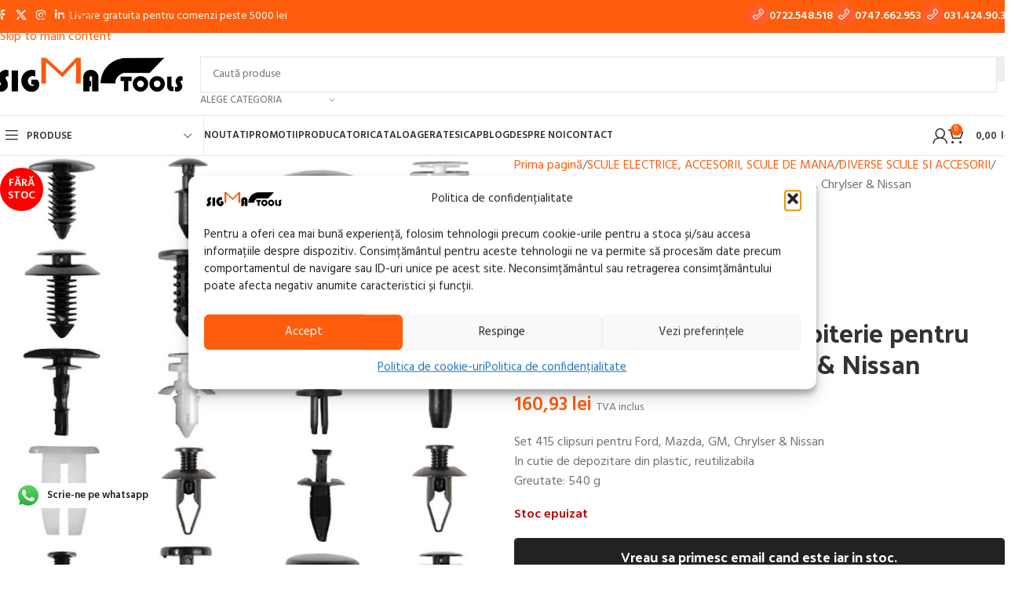

--- FILE ---
content_type: text/html; charset=UTF-8
request_url: https://sigmatools.ro/produs/set-415-clipsuri-pentru-tapiterie-pentru-ford-mazda-gm-chrylser-nissan/
body_size: 59486
content:
<!DOCTYPE html>
<html lang="ro-RO">
<head>
	<meta charset="UTF-8">
	<link rel="profile" href="https://gmpg.org/xfn/11">
	<link rel="pingback" href="https://sigmatools.ro/xmlrpc.php">

	<title>Set 415 clipsuri pentru tapiterie pentru Ford, Mazda, GM, Chrylser &#038; Nissan &#8211; Sigma Tools</title>
<meta name='robots' content='max-image-preview:large' />

<!-- Google Tag Manager for WordPress by gtm4wp.com -->
<script data-cfasync="false" data-pagespeed-no-defer>
	var gtm4wp_datalayer_name = "dataLayer";
	var dataLayer = dataLayer || [];
	const gtm4wp_use_sku_instead = 1;
	const gtm4wp_currency = 'RON';
	const gtm4wp_product_per_impression = 10;
	const gtm4wp_clear_ecommerce = false;
	const gtm4wp_datalayer_max_timeout = 2000;
</script>
<!-- End Google Tag Manager for WordPress by gtm4wp.com --><link rel='dns-prefetch' href='//fonts.googleapis.com' />
<link rel="alternate" type="application/rss+xml" title="Sigma Tools &raquo; Flux" href="https://sigmatools.ro/feed/" />
<link rel="alternate" type="application/rss+xml" title="Sigma Tools &raquo; Flux comentarii" href="https://sigmatools.ro/comments/feed/" />

<!-- Google Tag Manager for WordPress by gtm4wp.com -->
<!-- GTM Container placement set to automatic -->
<script data-cfasync="false" data-pagespeed-no-defer>
	var dataLayer_content = {"pagePostType":"product","pagePostType2":"single-product","pagePostAuthor":"sigma","customerTotalOrders":0,"customerTotalOrderValue":0,"customerFirstName":"","customerLastName":"","customerBillingFirstName":"","customerBillingLastName":"","customerBillingCompany":"","customerBillingAddress1":"","customerBillingAddress2":"","customerBillingCity":"","customerBillingState":"","customerBillingPostcode":"","customerBillingCountry":"","customerBillingEmail":"","customerBillingEmailHash":"","customerBillingPhone":"","customerShippingFirstName":"","customerShippingLastName":"","customerShippingCompany":"","customerShippingAddress1":"","customerShippingAddress2":"","customerShippingCity":"","customerShippingState":"","customerShippingPostcode":"","customerShippingCountry":"","productRatingCounts":[],"productAverageRating":0,"productReviewCount":0,"productType":"simple","productIsVariable":0};
	dataLayer.push( dataLayer_content );
</script>
<script data-cfasync="false" data-pagespeed-no-defer>
(function(w,d,s,l,i){w[l]=w[l]||[];w[l].push({'gtm.start':
new Date().getTime(),event:'gtm.js'});var f=d.getElementsByTagName(s)[0],
j=d.createElement(s),dl=l!='dataLayer'?'&l='+l:'';j.async=true;j.src=
'//www.googletagmanager.com/gtm.js?id='+i+dl;f.parentNode.insertBefore(j,f);
})(window,document,'script','dataLayer','GTM-P4BX2LV');
</script>
<!-- End Google Tag Manager for WordPress by gtm4wp.com --><link rel="alternate" type="application/rss+xml" title="Flux comentarii Sigma Tools &raquo; Set 415 clipsuri pentru tapiterie pentru Ford, Mazda, GM, Chrylser &#038; Nissan" href="https://sigmatools.ro/produs/set-415-clipsuri-pentru-tapiterie-pentru-ford-mazda-gm-chrylser-nissan/feed/" />
<link rel="alternate" title="oEmbed (JSON)" type="application/json+oembed" href="https://sigmatools.ro/wp-json/oembed/1.0/embed?url=https%3A%2F%2Fsigmatools.ro%2Fprodus%2Fset-415-clipsuri-pentru-tapiterie-pentru-ford-mazda-gm-chrylser-nissan%2F" />
<link rel="alternate" title="oEmbed (XML)" type="text/xml+oembed" href="https://sigmatools.ro/wp-json/oembed/1.0/embed?url=https%3A%2F%2Fsigmatools.ro%2Fprodus%2Fset-415-clipsuri-pentru-tapiterie-pentru-ford-mazda-gm-chrylser-nissan%2F&#038;format=xml" />
<style id='wp-img-auto-sizes-contain-inline-css' type='text/css'>
img:is([sizes=auto i],[sizes^="auto," i]){contain-intrinsic-size:3000px 1500px}
/*# sourceURL=wp-img-auto-sizes-contain-inline-css */
</style>

<link rel='stylesheet' id='ht_ctc_main_css-css' href='https://sigmatools.ro/wp-content/plugins/click-to-chat-for-whatsapp/new/inc/assets/css/main.css?ver=4.36' type='text/css' media='all' />
<link rel='stylesheet' id='wp-block-library-css' href='https://sigmatools.ro/wp-includes/css/dist/block-library/style.min.css?ver=6.9' type='text/css' media='all' />
<style id='safe-svg-svg-icon-style-inline-css' type='text/css'>
.safe-svg-cover{text-align:center}.safe-svg-cover .safe-svg-inside{display:inline-block;max-width:100%}.safe-svg-cover svg{fill:currentColor;height:100%;max-height:100%;max-width:100%;width:100%}

/*# sourceURL=https://sigmatools.ro/wp-content/plugins/safe-svg/dist/safe-svg-block-frontend.css */
</style>
<style id='global-styles-inline-css' type='text/css'>
:root{--wp--preset--aspect-ratio--square: 1;--wp--preset--aspect-ratio--4-3: 4/3;--wp--preset--aspect-ratio--3-4: 3/4;--wp--preset--aspect-ratio--3-2: 3/2;--wp--preset--aspect-ratio--2-3: 2/3;--wp--preset--aspect-ratio--16-9: 16/9;--wp--preset--aspect-ratio--9-16: 9/16;--wp--preset--color--black: #000000;--wp--preset--color--cyan-bluish-gray: #abb8c3;--wp--preset--color--white: #ffffff;--wp--preset--color--pale-pink: #f78da7;--wp--preset--color--vivid-red: #cf2e2e;--wp--preset--color--luminous-vivid-orange: #ff6900;--wp--preset--color--luminous-vivid-amber: #fcb900;--wp--preset--color--light-green-cyan: #7bdcb5;--wp--preset--color--vivid-green-cyan: #00d084;--wp--preset--color--pale-cyan-blue: #8ed1fc;--wp--preset--color--vivid-cyan-blue: #0693e3;--wp--preset--color--vivid-purple: #9b51e0;--wp--preset--gradient--vivid-cyan-blue-to-vivid-purple: linear-gradient(135deg,rgb(6,147,227) 0%,rgb(155,81,224) 100%);--wp--preset--gradient--light-green-cyan-to-vivid-green-cyan: linear-gradient(135deg,rgb(122,220,180) 0%,rgb(0,208,130) 100%);--wp--preset--gradient--luminous-vivid-amber-to-luminous-vivid-orange: linear-gradient(135deg,rgb(252,185,0) 0%,rgb(255,105,0) 100%);--wp--preset--gradient--luminous-vivid-orange-to-vivid-red: linear-gradient(135deg,rgb(255,105,0) 0%,rgb(207,46,46) 100%);--wp--preset--gradient--very-light-gray-to-cyan-bluish-gray: linear-gradient(135deg,rgb(238,238,238) 0%,rgb(169,184,195) 100%);--wp--preset--gradient--cool-to-warm-spectrum: linear-gradient(135deg,rgb(74,234,220) 0%,rgb(151,120,209) 20%,rgb(207,42,186) 40%,rgb(238,44,130) 60%,rgb(251,105,98) 80%,rgb(254,248,76) 100%);--wp--preset--gradient--blush-light-purple: linear-gradient(135deg,rgb(255,206,236) 0%,rgb(152,150,240) 100%);--wp--preset--gradient--blush-bordeaux: linear-gradient(135deg,rgb(254,205,165) 0%,rgb(254,45,45) 50%,rgb(107,0,62) 100%);--wp--preset--gradient--luminous-dusk: linear-gradient(135deg,rgb(255,203,112) 0%,rgb(199,81,192) 50%,rgb(65,88,208) 100%);--wp--preset--gradient--pale-ocean: linear-gradient(135deg,rgb(255,245,203) 0%,rgb(182,227,212) 50%,rgb(51,167,181) 100%);--wp--preset--gradient--electric-grass: linear-gradient(135deg,rgb(202,248,128) 0%,rgb(113,206,126) 100%);--wp--preset--gradient--midnight: linear-gradient(135deg,rgb(2,3,129) 0%,rgb(40,116,252) 100%);--wp--preset--font-size--small: 13px;--wp--preset--font-size--medium: 20px;--wp--preset--font-size--large: 36px;--wp--preset--font-size--x-large: 42px;--wp--preset--spacing--20: 0.44rem;--wp--preset--spacing--30: 0.67rem;--wp--preset--spacing--40: 1rem;--wp--preset--spacing--50: 1.5rem;--wp--preset--spacing--60: 2.25rem;--wp--preset--spacing--70: 3.38rem;--wp--preset--spacing--80: 5.06rem;--wp--preset--shadow--natural: 6px 6px 9px rgba(0, 0, 0, 0.2);--wp--preset--shadow--deep: 12px 12px 50px rgba(0, 0, 0, 0.4);--wp--preset--shadow--sharp: 6px 6px 0px rgba(0, 0, 0, 0.2);--wp--preset--shadow--outlined: 6px 6px 0px -3px rgb(255, 255, 255), 6px 6px rgb(0, 0, 0);--wp--preset--shadow--crisp: 6px 6px 0px rgb(0, 0, 0);}:where(body) { margin: 0; }.wp-site-blocks > .alignleft { float: left; margin-right: 2em; }.wp-site-blocks > .alignright { float: right; margin-left: 2em; }.wp-site-blocks > .aligncenter { justify-content: center; margin-left: auto; margin-right: auto; }:where(.is-layout-flex){gap: 0.5em;}:where(.is-layout-grid){gap: 0.5em;}.is-layout-flow > .alignleft{float: left;margin-inline-start: 0;margin-inline-end: 2em;}.is-layout-flow > .alignright{float: right;margin-inline-start: 2em;margin-inline-end: 0;}.is-layout-flow > .aligncenter{margin-left: auto !important;margin-right: auto !important;}.is-layout-constrained > .alignleft{float: left;margin-inline-start: 0;margin-inline-end: 2em;}.is-layout-constrained > .alignright{float: right;margin-inline-start: 2em;margin-inline-end: 0;}.is-layout-constrained > .aligncenter{margin-left: auto !important;margin-right: auto !important;}.is-layout-constrained > :where(:not(.alignleft):not(.alignright):not(.alignfull)){margin-left: auto !important;margin-right: auto !important;}body .is-layout-flex{display: flex;}.is-layout-flex{flex-wrap: wrap;align-items: center;}.is-layout-flex > :is(*, div){margin: 0;}body .is-layout-grid{display: grid;}.is-layout-grid > :is(*, div){margin: 0;}body{padding-top: 0px;padding-right: 0px;padding-bottom: 0px;padding-left: 0px;}a:where(:not(.wp-element-button)){text-decoration: none;}:root :where(.wp-element-button, .wp-block-button__link){background-color: #32373c;border-width: 0;color: #fff;font-family: inherit;font-size: inherit;font-style: inherit;font-weight: inherit;letter-spacing: inherit;line-height: inherit;padding-top: calc(0.667em + 2px);padding-right: calc(1.333em + 2px);padding-bottom: calc(0.667em + 2px);padding-left: calc(1.333em + 2px);text-decoration: none;text-transform: inherit;}.has-black-color{color: var(--wp--preset--color--black) !important;}.has-cyan-bluish-gray-color{color: var(--wp--preset--color--cyan-bluish-gray) !important;}.has-white-color{color: var(--wp--preset--color--white) !important;}.has-pale-pink-color{color: var(--wp--preset--color--pale-pink) !important;}.has-vivid-red-color{color: var(--wp--preset--color--vivid-red) !important;}.has-luminous-vivid-orange-color{color: var(--wp--preset--color--luminous-vivid-orange) !important;}.has-luminous-vivid-amber-color{color: var(--wp--preset--color--luminous-vivid-amber) !important;}.has-light-green-cyan-color{color: var(--wp--preset--color--light-green-cyan) !important;}.has-vivid-green-cyan-color{color: var(--wp--preset--color--vivid-green-cyan) !important;}.has-pale-cyan-blue-color{color: var(--wp--preset--color--pale-cyan-blue) !important;}.has-vivid-cyan-blue-color{color: var(--wp--preset--color--vivid-cyan-blue) !important;}.has-vivid-purple-color{color: var(--wp--preset--color--vivid-purple) !important;}.has-black-background-color{background-color: var(--wp--preset--color--black) !important;}.has-cyan-bluish-gray-background-color{background-color: var(--wp--preset--color--cyan-bluish-gray) !important;}.has-white-background-color{background-color: var(--wp--preset--color--white) !important;}.has-pale-pink-background-color{background-color: var(--wp--preset--color--pale-pink) !important;}.has-vivid-red-background-color{background-color: var(--wp--preset--color--vivid-red) !important;}.has-luminous-vivid-orange-background-color{background-color: var(--wp--preset--color--luminous-vivid-orange) !important;}.has-luminous-vivid-amber-background-color{background-color: var(--wp--preset--color--luminous-vivid-amber) !important;}.has-light-green-cyan-background-color{background-color: var(--wp--preset--color--light-green-cyan) !important;}.has-vivid-green-cyan-background-color{background-color: var(--wp--preset--color--vivid-green-cyan) !important;}.has-pale-cyan-blue-background-color{background-color: var(--wp--preset--color--pale-cyan-blue) !important;}.has-vivid-cyan-blue-background-color{background-color: var(--wp--preset--color--vivid-cyan-blue) !important;}.has-vivid-purple-background-color{background-color: var(--wp--preset--color--vivid-purple) !important;}.has-black-border-color{border-color: var(--wp--preset--color--black) !important;}.has-cyan-bluish-gray-border-color{border-color: var(--wp--preset--color--cyan-bluish-gray) !important;}.has-white-border-color{border-color: var(--wp--preset--color--white) !important;}.has-pale-pink-border-color{border-color: var(--wp--preset--color--pale-pink) !important;}.has-vivid-red-border-color{border-color: var(--wp--preset--color--vivid-red) !important;}.has-luminous-vivid-orange-border-color{border-color: var(--wp--preset--color--luminous-vivid-orange) !important;}.has-luminous-vivid-amber-border-color{border-color: var(--wp--preset--color--luminous-vivid-amber) !important;}.has-light-green-cyan-border-color{border-color: var(--wp--preset--color--light-green-cyan) !important;}.has-vivid-green-cyan-border-color{border-color: var(--wp--preset--color--vivid-green-cyan) !important;}.has-pale-cyan-blue-border-color{border-color: var(--wp--preset--color--pale-cyan-blue) !important;}.has-vivid-cyan-blue-border-color{border-color: var(--wp--preset--color--vivid-cyan-blue) !important;}.has-vivid-purple-border-color{border-color: var(--wp--preset--color--vivid-purple) !important;}.has-vivid-cyan-blue-to-vivid-purple-gradient-background{background: var(--wp--preset--gradient--vivid-cyan-blue-to-vivid-purple) !important;}.has-light-green-cyan-to-vivid-green-cyan-gradient-background{background: var(--wp--preset--gradient--light-green-cyan-to-vivid-green-cyan) !important;}.has-luminous-vivid-amber-to-luminous-vivid-orange-gradient-background{background: var(--wp--preset--gradient--luminous-vivid-amber-to-luminous-vivid-orange) !important;}.has-luminous-vivid-orange-to-vivid-red-gradient-background{background: var(--wp--preset--gradient--luminous-vivid-orange-to-vivid-red) !important;}.has-very-light-gray-to-cyan-bluish-gray-gradient-background{background: var(--wp--preset--gradient--very-light-gray-to-cyan-bluish-gray) !important;}.has-cool-to-warm-spectrum-gradient-background{background: var(--wp--preset--gradient--cool-to-warm-spectrum) !important;}.has-blush-light-purple-gradient-background{background: var(--wp--preset--gradient--blush-light-purple) !important;}.has-blush-bordeaux-gradient-background{background: var(--wp--preset--gradient--blush-bordeaux) !important;}.has-luminous-dusk-gradient-background{background: var(--wp--preset--gradient--luminous-dusk) !important;}.has-pale-ocean-gradient-background{background: var(--wp--preset--gradient--pale-ocean) !important;}.has-electric-grass-gradient-background{background: var(--wp--preset--gradient--electric-grass) !important;}.has-midnight-gradient-background{background: var(--wp--preset--gradient--midnight) !important;}.has-small-font-size{font-size: var(--wp--preset--font-size--small) !important;}.has-medium-font-size{font-size: var(--wp--preset--font-size--medium) !important;}.has-large-font-size{font-size: var(--wp--preset--font-size--large) !important;}.has-x-large-font-size{font-size: var(--wp--preset--font-size--x-large) !important;}
:where(.wp-block-post-template.is-layout-flex){gap: 1.25em;}:where(.wp-block-post-template.is-layout-grid){gap: 1.25em;}
:where(.wp-block-term-template.is-layout-flex){gap: 1.25em;}:where(.wp-block-term-template.is-layout-grid){gap: 1.25em;}
:where(.wp-block-columns.is-layout-flex){gap: 2em;}:where(.wp-block-columns.is-layout-grid){gap: 2em;}
:root :where(.wp-block-pullquote){font-size: 1.5em;line-height: 1.6;}
/*# sourceURL=global-styles-inline-css */
</style>
<link rel='stylesheet' id='googlFonts-css' href='//fonts.googleapis.com/css2?family=Inter:wght@100;200;300;400;500;600;700&#038;display=swap' type='text/css' media='all' />
<link rel='stylesheet' id='tbi_checkout_frontend-css' href='https://sigmatools.ro/wp-content/plugins/fusion-pay-ro-tbi/includes/../assets/css/style.min.css?ver=1.1' type='text/css' media='all' />
<link rel='stylesheet' id='tbiro_style-css' href='https://sigmatools.ro/wp-content/plugins/tbicreditro/includes/../css/tbi_style.css?ver=3.4.1' type='text/css' media='all' />
<style id='woocommerce-inline-inline-css' type='text/css'>
.woocommerce form .form-row .required { visibility: visible; }
/*# sourceURL=woocommerce-inline-inline-css */
</style>
<link rel='stylesheet' id='cmplz-general-css' href='https://sigmatools.ro/wp-content/plugins/complianz-gdpr/assets/css/cookieblocker.min.css?ver=1765947116' type='text/css' media='all' />
<link rel='stylesheet' id='cwginstock_frontend_css-css' href='https://sigmatools.ro/wp-content/plugins/back-in-stock-notifier-for-woocommerce/assets/css/frontend.min.css?ver=6.3.1' type='text/css' media='' />
<link rel='stylesheet' id='cwginstock_bootstrap-css' href='https://sigmatools.ro/wp-content/plugins/back-in-stock-notifier-for-woocommerce/assets/css/bootstrap.min.css?ver=6.3.1' type='text/css' media='' />
<link rel='stylesheet' id='elementor-icons-css' href='https://sigmatools.ro/wp-content/plugins/elementor/assets/lib/eicons/css/elementor-icons.min.css?ver=5.46.0' type='text/css' media='all' />
<link rel='stylesheet' id='elementor-frontend-css' href='https://sigmatools.ro/wp-content/plugins/elementor/assets/css/frontend.min.css?ver=3.34.2' type='text/css' media='all' />
<link rel='stylesheet' id='elementor-post-6-css' href='https://sigmatools.ro/wp-content/uploads/elementor/css/post-6.css?ver=1769124504' type='text/css' media='all' />
<link rel='stylesheet' id='wd-style-base-css' href='https://sigmatools.ro/wp-content/themes/woodmart/css/parts/base.min.css?ver=8.3.9' type='text/css' media='all' />
<link rel='stylesheet' id='wd-helpers-wpb-elem-css' href='https://sigmatools.ro/wp-content/themes/woodmart/css/parts/helpers-wpb-elem.min.css?ver=8.3.9' type='text/css' media='all' />
<link rel='stylesheet' id='wd-elementor-base-css' href='https://sigmatools.ro/wp-content/themes/woodmart/css/parts/int-elem-base.min.css?ver=8.3.9' type='text/css' media='all' />
<link rel='stylesheet' id='wd-int-wordfence-css' href='https://sigmatools.ro/wp-content/themes/woodmart/css/parts/int-wordfence.min.css?ver=8.3.9' type='text/css' media='all' />
<link rel='stylesheet' id='wd-woocommerce-base-css' href='https://sigmatools.ro/wp-content/themes/woodmart/css/parts/woocommerce-base.min.css?ver=8.3.9' type='text/css' media='all' />
<link rel='stylesheet' id='wd-mod-star-rating-css' href='https://sigmatools.ro/wp-content/themes/woodmart/css/parts/mod-star-rating.min.css?ver=8.3.9' type='text/css' media='all' />
<link rel='stylesheet' id='wd-woocommerce-block-notices-css' href='https://sigmatools.ro/wp-content/themes/woodmart/css/parts/woo-mod-block-notices.min.css?ver=8.3.9' type='text/css' media='all' />
<link rel='stylesheet' id='wd-woo-mod-quantity-css' href='https://sigmatools.ro/wp-content/themes/woodmart/css/parts/woo-mod-quantity.min.css?ver=8.3.9' type='text/css' media='all' />
<link rel='stylesheet' id='wd-woo-single-prod-el-base-css' href='https://sigmatools.ro/wp-content/themes/woodmart/css/parts/woo-single-prod-el-base.min.css?ver=8.3.9' type='text/css' media='all' />
<link rel='stylesheet' id='wd-woo-mod-stock-status-css' href='https://sigmatools.ro/wp-content/themes/woodmart/css/parts/woo-mod-stock-status.min.css?ver=8.3.9' type='text/css' media='all' />
<link rel='stylesheet' id='wd-woo-mod-shop-attributes-css' href='https://sigmatools.ro/wp-content/themes/woodmart/css/parts/woo-mod-shop-attributes.min.css?ver=8.3.9' type='text/css' media='all' />
<link rel='stylesheet' id='wd-wp-blocks-css' href='https://sigmatools.ro/wp-content/themes/woodmart/css/parts/wp-blocks.min.css?ver=8.3.9' type='text/css' media='all' />
<link rel='stylesheet' id='child-style-css' href='https://sigmatools.ro/wp-content/themes/woodmart-child/style.css?ver=8.3.9' type='text/css' media='all' />
<link rel='stylesheet' id='wd-header-base-css' href='https://sigmatools.ro/wp-content/themes/woodmart/css/parts/header-base.min.css?ver=8.3.9' type='text/css' media='all' />
<link rel='stylesheet' id='wd-mod-tools-css' href='https://sigmatools.ro/wp-content/themes/woodmart/css/parts/mod-tools.min.css?ver=8.3.9' type='text/css' media='all' />
<link rel='stylesheet' id='wd-header-elements-base-css' href='https://sigmatools.ro/wp-content/themes/woodmart/css/parts/header-el-base.min.css?ver=8.3.9' type='text/css' media='all' />
<link rel='stylesheet' id='wd-social-icons-css' href='https://sigmatools.ro/wp-content/themes/woodmart/css/parts/el-social-icons.min.css?ver=8.3.9' type='text/css' media='all' />
<link rel='stylesheet' id='wd-header-search-css' href='https://sigmatools.ro/wp-content/themes/woodmart/css/parts/header-el-search.min.css?ver=8.3.9' type='text/css' media='all' />
<link rel='stylesheet' id='wd-header-search-form-css' href='https://sigmatools.ro/wp-content/themes/woodmart/css/parts/header-el-search-form.min.css?ver=8.3.9' type='text/css' media='all' />
<link rel='stylesheet' id='wd-wd-search-form-css' href='https://sigmatools.ro/wp-content/themes/woodmart/css/parts/wd-search-form.min.css?ver=8.3.9' type='text/css' media='all' />
<link rel='stylesheet' id='wd-wd-search-results-css' href='https://sigmatools.ro/wp-content/themes/woodmart/css/parts/wd-search-results.min.css?ver=8.3.9' type='text/css' media='all' />
<link rel='stylesheet' id='wd-wd-search-dropdown-css' href='https://sigmatools.ro/wp-content/themes/woodmart/css/parts/wd-search-dropdown.min.css?ver=8.3.9' type='text/css' media='all' />
<link rel='stylesheet' id='wd-wd-search-cat-css' href='https://sigmatools.ro/wp-content/themes/woodmart/css/parts/wd-search-cat.min.css?ver=8.3.9' type='text/css' media='all' />
<link rel='stylesheet' id='wd-header-mobile-nav-dropdown-css' href='https://sigmatools.ro/wp-content/themes/woodmart/css/parts/header-el-mobile-nav-dropdown.min.css?ver=8.3.9' type='text/css' media='all' />
<link rel='stylesheet' id='wd-header-cart-side-css' href='https://sigmatools.ro/wp-content/themes/woodmart/css/parts/header-el-cart-side.min.css?ver=8.3.9' type='text/css' media='all' />
<link rel='stylesheet' id='wd-header-cart-css' href='https://sigmatools.ro/wp-content/themes/woodmart/css/parts/header-el-cart.min.css?ver=8.3.9' type='text/css' media='all' />
<link rel='stylesheet' id='wd-widget-shopping-cart-css' href='https://sigmatools.ro/wp-content/themes/woodmart/css/parts/woo-widget-shopping-cart.min.css?ver=8.3.9' type='text/css' media='all' />
<link rel='stylesheet' id='wd-widget-product-list-css' href='https://sigmatools.ro/wp-content/themes/woodmart/css/parts/woo-widget-product-list.min.css?ver=8.3.9' type='text/css' media='all' />
<link rel='stylesheet' id='wd-header-categories-nav-css' href='https://sigmatools.ro/wp-content/themes/woodmart/css/parts/header-el-category-nav.min.css?ver=8.3.9' type='text/css' media='all' />
<link rel='stylesheet' id='wd-mod-nav-vertical-css' href='https://sigmatools.ro/wp-content/themes/woodmart/css/parts/mod-nav-vertical.min.css?ver=8.3.9' type='text/css' media='all' />
<link rel='stylesheet' id='wd-mod-nav-vertical-design-default-css' href='https://sigmatools.ro/wp-content/themes/woodmart/css/parts/mod-nav-vertical-design-default.min.css?ver=8.3.9' type='text/css' media='all' />
<link rel='stylesheet' id='wd-woo-mod-login-form-css' href='https://sigmatools.ro/wp-content/themes/woodmart/css/parts/woo-mod-login-form.min.css?ver=8.3.9' type='text/css' media='all' />
<link rel='stylesheet' id='wd-header-my-account-css' href='https://sigmatools.ro/wp-content/themes/woodmart/css/parts/header-el-my-account.min.css?ver=8.3.9' type='text/css' media='all' />
<link rel='stylesheet' id='wd-page-title-css' href='https://sigmatools.ro/wp-content/themes/woodmart/css/parts/page-title.min.css?ver=8.3.9' type='text/css' media='all' />
<link rel='stylesheet' id='wd-woo-single-prod-predefined-css' href='https://sigmatools.ro/wp-content/themes/woodmart/css/parts/woo-single-prod-predefined.min.css?ver=8.3.9' type='text/css' media='all' />
<link rel='stylesheet' id='wd-woo-single-prod-and-quick-view-predefined-css' href='https://sigmatools.ro/wp-content/themes/woodmart/css/parts/woo-single-prod-and-quick-view-predefined.min.css?ver=8.3.9' type='text/css' media='all' />
<link rel='stylesheet' id='wd-woo-single-prod-el-tabs-predefined-css' href='https://sigmatools.ro/wp-content/themes/woodmart/css/parts/woo-single-prod-el-tabs-predefined.min.css?ver=8.3.9' type='text/css' media='all' />
<link rel='stylesheet' id='wd-woo-single-prod-el-gallery-css' href='https://sigmatools.ro/wp-content/themes/woodmart/css/parts/woo-single-prod-el-gallery.min.css?ver=8.3.9' type='text/css' media='all' />
<link rel='stylesheet' id='wd-woo-single-prod-el-gallery-opt-thumb-left-desktop-css' href='https://sigmatools.ro/wp-content/themes/woodmart/css/parts/woo-single-prod-el-gallery-opt-thumb-left-desktop.min.css?ver=8.3.9' type='text/css' media='all' />
<link rel='stylesheet' id='wd-swiper-css' href='https://sigmatools.ro/wp-content/themes/woodmart/css/parts/lib-swiper.min.css?ver=8.3.9' type='text/css' media='all' />
<link rel='stylesheet' id='wd-woo-mod-product-labels-css' href='https://sigmatools.ro/wp-content/themes/woodmart/css/parts/woo-mod-product-labels.min.css?ver=8.3.9' type='text/css' media='all' />
<link rel='stylesheet' id='wd-woo-mod-product-labels-round-css' href='https://sigmatools.ro/wp-content/themes/woodmart/css/parts/woo-mod-product-labels-round.min.css?ver=8.3.9' type='text/css' media='all' />
<link rel='stylesheet' id='wd-swiper-arrows-css' href='https://sigmatools.ro/wp-content/themes/woodmart/css/parts/lib-swiper-arrows.min.css?ver=8.3.9' type='text/css' media='all' />
<link rel='stylesheet' id='wd-photoswipe-css' href='https://sigmatools.ro/wp-content/themes/woodmart/css/parts/lib-photoswipe.min.css?ver=8.3.9' type='text/css' media='all' />
<link rel='stylesheet' id='wd-woo-single-prod-el-navigation-css' href='https://sigmatools.ro/wp-content/themes/woodmart/css/parts/woo-single-prod-el-navigation.min.css?ver=8.3.9' type='text/css' media='all' />
<link rel='stylesheet' id='wd-tabs-css' href='https://sigmatools.ro/wp-content/themes/woodmart/css/parts/el-tabs.min.css?ver=8.3.9' type='text/css' media='all' />
<link rel='stylesheet' id='wd-woo-single-prod-el-tabs-opt-layout-tabs-css' href='https://sigmatools.ro/wp-content/themes/woodmart/css/parts/woo-single-prod-el-tabs-opt-layout-tabs.min.css?ver=8.3.9' type='text/css' media='all' />
<link rel='stylesheet' id='wd-accordion-css' href='https://sigmatools.ro/wp-content/themes/woodmart/css/parts/el-accordion.min.css?ver=8.3.9' type='text/css' media='all' />
<link rel='stylesheet' id='wd-accordion-elem-wpb-css' href='https://sigmatools.ro/wp-content/themes/woodmart/css/parts/el-accordion-wpb-elem.min.css?ver=8.3.9' type='text/css' media='all' />
<link rel='stylesheet' id='wd-woo-single-prod-el-reviews-css' href='https://sigmatools.ro/wp-content/themes/woodmart/css/parts/woo-single-prod-el-reviews.min.css?ver=8.3.9' type='text/css' media='all' />
<link rel='stylesheet' id='wd-woo-single-prod-el-reviews-style-2-css' href='https://sigmatools.ro/wp-content/themes/woodmart/css/parts/woo-single-prod-el-reviews-style-2.min.css?ver=8.3.9' type='text/css' media='all' />
<link rel='stylesheet' id='wd-post-types-mod-comments-css' href='https://sigmatools.ro/wp-content/themes/woodmart/css/parts/post-types-mod-comments.min.css?ver=8.3.9' type='text/css' media='all' />
<link rel='stylesheet' id='wd-image-gallery-css' href='https://sigmatools.ro/wp-content/themes/woodmart/css/parts/el-gallery.min.css?ver=8.3.9' type='text/css' media='all' />
<link rel='stylesheet' id='wd-text-block-css' href='https://sigmatools.ro/wp-content/themes/woodmart/css/parts/el-text-block.min.css?ver=8.3.9' type='text/css' media='all' />
<link rel='stylesheet' id='wd-product-loop-css' href='https://sigmatools.ro/wp-content/themes/woodmart/css/parts/woo-product-loop.min.css?ver=8.3.9' type='text/css' media='all' />
<link rel='stylesheet' id='wd-product-loop-standard-css' href='https://sigmatools.ro/wp-content/themes/woodmart/css/parts/woo-product-loop-standard.min.css?ver=8.3.9' type='text/css' media='all' />
<link rel='stylesheet' id='wd-woo-mod-add-btn-replace-css' href='https://sigmatools.ro/wp-content/themes/woodmart/css/parts/woo-mod-add-btn-replace.min.css?ver=8.3.9' type='text/css' media='all' />
<link rel='stylesheet' id='wd-woo-opt-title-limit-css' href='https://sigmatools.ro/wp-content/themes/woodmart/css/parts/woo-opt-title-limit.min.css?ver=8.3.9' type='text/css' media='all' />
<link rel='stylesheet' id='wd-mfp-popup-css' href='https://sigmatools.ro/wp-content/themes/woodmart/css/parts/lib-magnific-popup.min.css?ver=8.3.9' type='text/css' media='all' />
<link rel='stylesheet' id='wd-mod-animations-transform-css' href='https://sigmatools.ro/wp-content/themes/woodmart/css/parts/mod-animations-transform.min.css?ver=8.3.9' type='text/css' media='all' />
<link rel='stylesheet' id='wd-mod-transform-css' href='https://sigmatools.ro/wp-content/themes/woodmart/css/parts/mod-transform.min.css?ver=8.3.9' type='text/css' media='all' />
<link rel='stylesheet' id='wd-swiper-pagin-css' href='https://sigmatools.ro/wp-content/themes/woodmart/css/parts/lib-swiper-pagin.min.css?ver=8.3.9' type='text/css' media='all' />
<link rel='stylesheet' id='wd-widget-collapse-css' href='https://sigmatools.ro/wp-content/themes/woodmart/css/parts/opt-widget-collapse.min.css?ver=8.3.9' type='text/css' media='all' />
<link rel='stylesheet' id='wd-footer-base-css' href='https://sigmatools.ro/wp-content/themes/woodmart/css/parts/footer-base.min.css?ver=8.3.9' type='text/css' media='all' />
<link rel='stylesheet' id='wd-info-box-css' href='https://sigmatools.ro/wp-content/themes/woodmart/css/parts/el-info-box.min.css?ver=8.3.9' type='text/css' media='all' />
<link rel='stylesheet' id='wd-mc4wp-css' href='https://sigmatools.ro/wp-content/themes/woodmart/css/parts/int-mc4wp.min.css?ver=8.3.9' type='text/css' media='all' />
<link rel='stylesheet' id='wd-list-css' href='https://sigmatools.ro/wp-content/themes/woodmart/css/parts/el-list.min.css?ver=8.3.9' type='text/css' media='all' />
<link rel='stylesheet' id='wd-el-list-css' href='https://sigmatools.ro/wp-content/themes/woodmart/css/parts/el-list-wpb-elem.min.css?ver=8.3.9' type='text/css' media='all' />
<link rel='stylesheet' id='wd-widget-wd-recent-posts-css' href='https://sigmatools.ro/wp-content/themes/woodmart/css/parts/widget-wd-recent-posts.min.css?ver=8.3.9' type='text/css' media='all' />
<link rel='stylesheet' id='wd-widget-nav-css' href='https://sigmatools.ro/wp-content/themes/woodmart/css/parts/widget-nav.min.css?ver=8.3.9' type='text/css' media='all' />
<link rel='stylesheet' id='wd-scroll-top-css' href='https://sigmatools.ro/wp-content/themes/woodmart/css/parts/opt-scrolltotop.min.css?ver=8.3.9' type='text/css' media='all' />
<link rel='stylesheet' id='wd-header-my-account-sidebar-css' href='https://sigmatools.ro/wp-content/themes/woodmart/css/parts/header-el-my-account-sidebar.min.css?ver=8.3.9' type='text/css' media='all' />
<link rel='stylesheet' id='wd-bottom-toolbar-css' href='https://sigmatools.ro/wp-content/themes/woodmart/css/parts/opt-bottom-toolbar.min.css?ver=8.3.9' type='text/css' media='all' />
<link rel='stylesheet' id='xts-style-theme_settings_default-css' href='https://sigmatools.ro/wp-content/uploads/2026/01/xts-theme_settings_default-1768562851.css?ver=8.3.9' type='text/css' media='all' />
<link rel='stylesheet' id='xts-google-fonts-css' href='https://fonts.googleapis.com/css?family=Hind%3A400%2C600%7CPalanquin+Dark%3A400%2C600%7CLato%3A400%2C700&#038;ver=8.3.9' type='text/css' media='all' />
<link rel='stylesheet' id='elementor-gf-local-roboto-css' href='https://sigmatools.ro/wp-content/uploads/elementor/google-fonts/css/roboto.css?ver=1743078255' type='text/css' media='all' />
<link rel='stylesheet' id='elementor-gf-local-robotoslab-css' href='https://sigmatools.ro/wp-content/uploads/elementor/google-fonts/css/robotoslab.css?ver=1743078262' type='text/css' media='all' />
<script type="text/javascript" src="https://sigmatools.ro/wp-includes/js/jquery/jquery.min.js?ver=3.7.1" id="jquery-core-js"></script>
<script type="text/javascript" src="https://sigmatools.ro/wp-includes/js/jquery/jquery-migrate.min.js?ver=3.4.1" id="jquery-migrate-js"></script>
<script type="text/javascript" src="https://sigmatools.ro/wp-content/plugins/fusion-pay-ro-tbi/includes/../assets/js/tbi_product.min.js?ver=1.1" id="tbi_checkout_frontend-js"></script>
<script type="text/javascript" id="smartbill-woocommerce-js-extra">
/* <![CDATA[ */
var smartbill_billing = {"billing":"","loc_checks":""};
//# sourceURL=smartbill-woocommerce-js-extra
/* ]]> */
</script>
<script type="text/javascript" src="https://sigmatools.ro/wp-content/plugins/smartbill-facturare-si-gestiune/public/js/smartbill-woocommerce-public.js?ver=1.0.0" id="smartbill-woocommerce-js"></script>
<script type="text/javascript" src="https://sigmatools.ro/wp-content/plugins/tbicreditro/includes/../js/tbicredit.js?ver=3.4.1" id="tbiro_credit-js"></script>
<script type="text/javascript" src="https://sigmatools.ro/wp-content/plugins/woocommerce/assets/js/jquery-blockui/jquery.blockUI.min.js?ver=2.7.0-wc.10.3.7" id="wc-jquery-blockui-js" data-wp-strategy="defer"></script>
<script type="text/javascript" id="wc-add-to-cart-js-extra">
/* <![CDATA[ */
var wc_add_to_cart_params = {"ajax_url":"/wp-admin/admin-ajax.php","wc_ajax_url":"/?wc-ajax=%%endpoint%%","i18n_view_cart":"Vezi co\u0219ul","cart_url":"https://sigmatools.ro/cos/","is_cart":"","cart_redirect_after_add":"no"};
//# sourceURL=wc-add-to-cart-js-extra
/* ]]> */
</script>
<script type="text/javascript" src="https://sigmatools.ro/wp-content/plugins/woocommerce/assets/js/frontend/add-to-cart.min.js?ver=10.3.7" id="wc-add-to-cart-js" defer="defer" data-wp-strategy="defer"></script>
<script type="text/javascript" src="https://sigmatools.ro/wp-content/plugins/woocommerce/assets/js/zoom/jquery.zoom.min.js?ver=1.7.21-wc.10.3.7" id="wc-zoom-js" defer="defer" data-wp-strategy="defer"></script>
<script type="text/javascript" id="wc-single-product-js-extra">
/* <![CDATA[ */
var wc_single_product_params = {"i18n_required_rating_text":"Te rog selecteaz\u0103 o evaluare","i18n_rating_options":["Una din 5 stele","2 din 5 stele","3 din 5 stele","4 din 5 stele","5 din 5 stele"],"i18n_product_gallery_trigger_text":"Vezi galeria cu imagini pe ecran \u00eentreg","review_rating_required":"yes","flexslider":{"rtl":false,"animation":"slide","smoothHeight":true,"directionNav":false,"controlNav":"thumbnails","slideshow":false,"animationSpeed":500,"animationLoop":false,"allowOneSlide":false},"zoom_enabled":"","zoom_options":[],"photoswipe_enabled":"","photoswipe_options":{"shareEl":false,"closeOnScroll":false,"history":false,"hideAnimationDuration":0,"showAnimationDuration":0},"flexslider_enabled":""};
//# sourceURL=wc-single-product-js-extra
/* ]]> */
</script>
<script type="text/javascript" src="https://sigmatools.ro/wp-content/plugins/woocommerce/assets/js/frontend/single-product.min.js?ver=10.3.7" id="wc-single-product-js" defer="defer" data-wp-strategy="defer"></script>
<script type="text/javascript" src="https://sigmatools.ro/wp-content/plugins/woocommerce/assets/js/js-cookie/js.cookie.min.js?ver=2.1.4-wc.10.3.7" id="wc-js-cookie-js" defer="defer" data-wp-strategy="defer"></script>
<script type="text/javascript" id="woocommerce-js-extra">
/* <![CDATA[ */
var woocommerce_params = {"ajax_url":"/wp-admin/admin-ajax.php","wc_ajax_url":"/?wc-ajax=%%endpoint%%","i18n_password_show":"Arat\u0103 parola","i18n_password_hide":"Ascunde parola"};
//# sourceURL=woocommerce-js-extra
/* ]]> */
</script>
<script type="text/javascript" src="https://sigmatools.ro/wp-content/plugins/woocommerce/assets/js/frontend/woocommerce.min.js?ver=10.3.7" id="woocommerce-js" defer="defer" data-wp-strategy="defer"></script>
<script type="text/javascript" src="https://sigmatools.ro/wp-content/themes/woodmart/js/libs/device.min.js?ver=8.3.9" id="wd-device-library-js"></script>
<script type="text/javascript" src="https://sigmatools.ro/wp-content/themes/woodmart/js/scripts/global/scrollBar.min.js?ver=8.3.9" id="wd-scrollbar-js"></script>
<link rel="https://api.w.org/" href="https://sigmatools.ro/wp-json/" /><link rel="alternate" title="JSON" type="application/json" href="https://sigmatools.ro/wp-json/wp/v2/product/12083" /><link rel="EditURI" type="application/rsd+xml" title="RSD" href="https://sigmatools.ro/xmlrpc.php?rsd" />
<meta name="generator" content="WordPress 6.9" />
<meta name="generator" content="WooCommerce 10.3.7" />
<link rel="canonical" href="https://sigmatools.ro/produs/set-415-clipsuri-pentru-tapiterie-pentru-ford-mazda-gm-chrylser-nissan/" />
<link rel='shortlink' href='https://sigmatools.ro/?p=12083' />

<!-- This website runs the Product Feed PRO for WooCommerce by AdTribes.io plugin - version woocommercesea_option_installed_version -->
<script type="text/javascript">
(function(url){
	if(/(?:Chrome\/26\.0\.1410\.63 Safari\/537\.31|WordfenceTestMonBot)/.test(navigator.userAgent)){ return; }
	var addEvent = function(evt, handler) {
		if (window.addEventListener) {
			document.addEventListener(evt, handler, false);
		} else if (window.attachEvent) {
			document.attachEvent('on' + evt, handler);
		}
	};
	var removeEvent = function(evt, handler) {
		if (window.removeEventListener) {
			document.removeEventListener(evt, handler, false);
		} else if (window.detachEvent) {
			document.detachEvent('on' + evt, handler);
		}
	};
	var evts = 'contextmenu dblclick drag dragend dragenter dragleave dragover dragstart drop keydown keypress keyup mousedown mousemove mouseout mouseover mouseup mousewheel scroll'.split(' ');
	var logHuman = function() {
		if (window.wfLogHumanRan) { return; }
		window.wfLogHumanRan = true;
		var wfscr = document.createElement('script');
		wfscr.type = 'text/javascript';
		wfscr.async = true;
		wfscr.src = url + '&r=' + Math.random();
		(document.getElementsByTagName('head')[0]||document.getElementsByTagName('body')[0]).appendChild(wfscr);
		for (var i = 0; i < evts.length; i++) {
			removeEvent(evts[i], logHuman);
		}
	};
	for (var i = 0; i < evts.length; i++) {
		addEvent(evts[i], logHuman);
	}
})('//sigmatools.ro/?wordfence_lh=1&hid=2DE590B056FADC25F1D56FD0DC92E756');
</script>			<style>.cmplz-hidden {
					display: none !important;
				}</style>		<script type="text/javascript">
			
			var dataLayer = window.dataLayer || [];
	
			dataLayer.push({
        		'event': 'fireRemarketingTag',
        		'google_tag_params': {
          			 'ecomm_prodid':  '12083',
          			 'ecomm_pagetype': 'product',
          			 'ecomm_totalvalue': 133        		}
     		 });
		</script>
						<meta name="viewport" content="width=device-width, initial-scale=1.0, maximum-scale=1.0, user-scalable=no">
										<noscript><style>.woocommerce-product-gallery{ opacity: 1 !important; }</style></noscript>
	<meta name="generator" content="Elementor 3.34.2; features: additional_custom_breakpoints; settings: css_print_method-external, google_font-enabled, font_display-swap">
			<style>
				.e-con.e-parent:nth-of-type(n+4):not(.e-lazyloaded):not(.e-no-lazyload),
				.e-con.e-parent:nth-of-type(n+4):not(.e-lazyloaded):not(.e-no-lazyload) * {
					background-image: none !important;
				}
				@media screen and (max-height: 1024px) {
					.e-con.e-parent:nth-of-type(n+3):not(.e-lazyloaded):not(.e-no-lazyload),
					.e-con.e-parent:nth-of-type(n+3):not(.e-lazyloaded):not(.e-no-lazyload) * {
						background-image: none !important;
					}
				}
				@media screen and (max-height: 640px) {
					.e-con.e-parent:nth-of-type(n+2):not(.e-lazyloaded):not(.e-no-lazyload),
					.e-con.e-parent:nth-of-type(n+2):not(.e-lazyloaded):not(.e-no-lazyload) * {
						background-image: none !important;
					}
				}
			</style>
			<script>function hasPageBeenReloaded() {
    return sessionStorage.getItem('pageReloaded');
}


function markPageAsReloaded() {
    sessionStorage.setItem('pageReloaded', 'true');
}

function reloadPageIfNeeded() {
    if (!hasPageBeenReloaded()) {
        markPageAsReloaded();
        window.location.reload();
    }
}

document.addEventListener('cmplz_event_all', reloadPageIfNeeded);
document.addEventListener('cmplz_event_functional', reloadPageIfNeeded);
document.addEventListener('cmplz_event_statistics', reloadPageIfNeeded);
document.addEventListener('cmplz_event_marketing', reloadPageIfNeeded);
document.addEventListener('cmplz_event_preferences', reloadPageIfNeeded);
</script><link rel="icon" href="https://sigmatools.ro/wp-content/uploads/2023/04/favicon-150x150.jpg" sizes="32x32" />
<link rel="icon" href="https://sigmatools.ro/wp-content/uploads/2023/04/favicon.jpg" sizes="192x192" />
<link rel="apple-touch-icon" href="https://sigmatools.ro/wp-content/uploads/2023/04/favicon.jpg" />
<meta name="msapplication-TileImage" content="https://sigmatools.ro/wp-content/uploads/2023/04/favicon.jpg" />
<style>
		
		</style>			<style id="wd-style-header_717723-css" data-type="wd-style-header_717723">
				:root{
	--wd-top-bar-h: 41px;
	--wd-top-bar-sm-h: .00001px;
	--wd-top-bar-sticky-h: .00001px;
	--wd-top-bar-brd-w: 1px;

	--wd-header-general-h: 105px;
	--wd-header-general-sm-h: 60px;
	--wd-header-general-sticky-h: .00001px;
	--wd-header-general-brd-w: 1px;

	--wd-header-bottom-h: 50px;
	--wd-header-bottom-sm-h: .00001px;
	--wd-header-bottom-sticky-h: .00001px;
	--wd-header-bottom-brd-w: 1px;

	--wd-header-clone-h: 60px;

	--wd-header-brd-w: calc(var(--wd-top-bar-brd-w) + var(--wd-header-general-brd-w) + var(--wd-header-bottom-brd-w));
	--wd-header-h: calc(var(--wd-top-bar-h) + var(--wd-header-general-h) + var(--wd-header-bottom-h) + var(--wd-header-brd-w));
	--wd-header-sticky-h: calc(var(--wd-top-bar-sticky-h) + var(--wd-header-general-sticky-h) + var(--wd-header-bottom-sticky-h) + var(--wd-header-clone-h) + var(--wd-header-brd-w));
	--wd-header-sm-h: calc(var(--wd-top-bar-sm-h) + var(--wd-header-general-sm-h) + var(--wd-header-bottom-sm-h) + var(--wd-header-brd-w));
}

.whb-top-bar .wd-dropdown {
	margin-top: -0.5px;
}

.whb-top-bar .wd-dropdown:after {
	height: 10.5px;
}



:root:has(.whb-top-bar.whb-border-boxed) {
	--wd-top-bar-brd-w: .00001px;
}

@media (max-width: 1024px) {
:root:has(.whb-top-bar.whb-hidden-mobile) {
	--wd-top-bar-brd-w: .00001px;
}
}

:root:has(.whb-general-header.whb-border-boxed) {
	--wd-header-general-brd-w: .00001px;
}

@media (max-width: 1024px) {
:root:has(.whb-general-header.whb-hidden-mobile) {
	--wd-header-general-brd-w: .00001px;
}
}

:root:has(.whb-header-bottom.whb-border-boxed) {
	--wd-header-bottom-brd-w: .00001px;
}

@media (max-width: 1024px) {
:root:has(.whb-header-bottom.whb-hidden-mobile) {
	--wd-header-bottom-brd-w: .00001px;
}
}

.whb-header-bottom .wd-dropdown {
	margin-top: 4px;
}

.whb-header-bottom .wd-dropdown:after {
	height: 15px;
}


.whb-clone.whb-sticked .wd-dropdown:not(.sub-sub-menu) {
	margin-top: 9px;
}

.whb-clone.whb-sticked .wd-dropdown:not(.sub-sub-menu):after {
	height: 20px;
}

		
.whb-top-bar {
	background-color: rgba(254, 93, 13, 1);border-color: rgba(129, 129, 120, 0.2);border-bottom-width: 1px;border-bottom-style: solid;
}

.whb-9x1ytaxq7aphtb3npidp form.searchform {
	--wd-form-height: 46px;
}
.whb-general-header {
	border-color: rgba(232, 232, 232, 1);border-bottom-width: 1px;border-bottom-style: solid;
}
.whb-wjlcubfdmlq3d7jvmt23 .menu-opener { background-color: rgba(255, 255, 255, 1); }.whb-wjlcubfdmlq3d7jvmt23 .menu-opener { border-color: rgba(232, 232, 232, 1);border-bottom-width: 1px;border-bottom-style: solid;border-top-width: 1px;border-top-style: solid;border-left-width: 1px;border-left-style: solid;border-right-width: 1px;border-right-style: solid; }
.whb-header-bottom {
	border-color: rgba(232, 232, 232, 1);border-bottom-width: 1px;border-bottom-style: solid;
}
			</style>
			</head>

<body class="wp-singular product-template-default single single-product postid-12083 wp-theme-woodmart wp-child-theme-woodmart-child theme-woodmart woocommerce woocommerce-page woocommerce-no-js single-post-large-image wrapper-custom  categories-accordion-on woodmart-ajax-shop-on sticky-toolbar-on elementor-default elementor-kit-6">
			<script type="text/javascript" id="wd-flicker-fix">// Flicker fix.</script>
<!-- GTM Container placement set to automatic -->
<!-- Google Tag Manager (noscript) -->
				<noscript><iframe src="https://www.googletagmanager.com/ns.html?id=GTM-P4BX2LV" height="0" width="0" style="display:none;visibility:hidden" aria-hidden="true"></iframe></noscript>
<!-- End Google Tag Manager (noscript) -->		<div class="wd-skip-links">
								<a href="#menu-main-navigation" class="wd-skip-navigation btn">
						Skip to navigation					</a>
								<a href="#main-content" class="wd-skip-content btn">
				Skip to main content			</a>
		</div>
			
	
	<div class="wd-page-wrapper website-wrapper">
									<header class="whb-header whb-header_717723 whb-sticky-shadow whb-scroll-slide whb-sticky-clone whb-hide-on-scroll">
					<div class="whb-main-header">
	
<div class="whb-row whb-top-bar whb-not-sticky-row whb-with-bg whb-border-fullwidth whb-color-light whb-hidden-mobile whb-flex-flex-middle">
	<div class="container">
		<div class="whb-flex-row whb-top-bar-inner">
			<div class="whb-column whb-col-left whb-column5 whb-visible-lg">
				<div
						class=" wd-social-icons wd-style-default wd-size-small social-follow wd-shape-circle  whb-43k0qayz7gg36f2jmmhk color-scheme-light text-center">
				
				
									<a rel="noopener noreferrer nofollow" href="https://www.facebook.com/sigmatools.ro" target="_blank" class=" wd-social-icon social-facebook" aria-label="Facebook social link">
						<span class="wd-icon"></span>
											</a>
				
									<a rel="noopener noreferrer nofollow" href="https://twitter.com/scsigmatools" target="_blank" class=" wd-social-icon social-twitter" aria-label="X social link">
						<span class="wd-icon"></span>
											</a>
				
				
				
									<a rel="noopener noreferrer nofollow" href="https://www.instagram.com/sigmatools/" target="_blank" class=" wd-social-icon social-instagram" aria-label="Instagram social link">
						<span class="wd-icon"></span>
											</a>
				
				
				
				
				
									<a rel="noopener noreferrer nofollow" href="https://www.linkedin.com/company/sigma-tools" target="_blank" class=" wd-social-icon social-linkedin" aria-label="Linkedin social link">
						<span class="wd-icon"></span>
											</a>
				
				
				
				
				
				
				
				
				
				
				
				
				
				
				
				
				
			</div>

		<div class="wd-header-divider whb-divider-default whb-4fjqg85ama0row20rbmu"></div>

<div class="wd-header-text reset-last-child whb-wkm2or5wryt17n9gte4c wd-inline"><p style="text-align: center;"><span style="color: #ffffff; font-size: 14px;">Livrare gratuita pentru comenzi peste 5000 lei</span></p></div>
</div>
<div class="whb-column whb-col-center whb-column6 whb-visible-lg whb-empty-column">
	</div>
<div class="whb-column whb-col-right whb-column7 whb-visible-lg">
	
<div class="wd-header-text reset-last-child whb-ovtk9vw3oinjm21ynjao"><a href="tel:0722548518"><img style="margin-right: 0px; margin-bottom: 5px;" src="https://sigmatools.ro/wp-content/uploads/2023/04/tools-phone.svg" alt="phone-icon" /><span style="color: #fff; font-size: 14px;"><strong>0722.548.518</strong></span></a></div>

<div class="wd-header-text reset-last-child whb-n57mk5ejxk4yz4gi3bcw"><a href="tel:0747662953"><img style="margin-right: 0px; margin-bottom: 5px;" src="https://sigmatools.ro/wp-content/uploads/2023/04/tools-phone.svg" alt="phone-icon" /><span style="color: #fff; font-size: 14px;"><strong>0747.662.953</strong></span></a></div>

<div class="wd-header-text reset-last-child whb-rud2epjkqc0ewocrkdhf"><a href="tel:0314249039 "><img style="margin-right: 0px; margin-bottom: 5px;" src="https://sigmatools.ro/wp-content/uploads/2023/04/tools-phone.svg" alt="phone-icon" /><span style="color: #fff; font-size: 14px;"><strong>031.424.90.39 </strong></span></a></div>
</div>
<div class="whb-column whb-col-mobile whb-column_mobile1 whb-hidden-lg whb-empty-column">
	</div>
		</div>
	</div>
</div>

<div class="whb-row whb-general-header whb-not-sticky-row whb-without-bg whb-border-fullwidth whb-color-dark whb-flex-flex-middle">
	<div class="container">
		<div class="whb-flex-row whb-general-header-inner">
			<div class="whb-column whb-col-left whb-column8 whb-visible-lg">
	<div class="site-logo whb-gs8bcnxektjsro21n657">
	<a href="https://sigmatools.ro/" class="wd-logo wd-main-logo" rel="home" aria-label="Site logo">
		<img width="400" height="80" src="https://sigmatools.ro/wp-content/uploads/2023/07/logo-simplu.jpg" class="attachment-full size-full" alt="" style="max-width:245px;" decoding="async" srcset="https://sigmatools.ro/wp-content/uploads/2023/07/logo-simplu.jpg 400w, https://sigmatools.ro/wp-content/uploads/2023/07/logo-simplu-150x30.jpg 150w" sizes="(max-width: 400px) 100vw, 400px" />	</a>
	</div>
</div>
<div class="whb-column whb-col-center whb-column9 whb-visible-lg">
	
<div class="whb-space-element whb-r1zs6mpgi6bmsbvwzszd " style="width:20px;"></div>
<div class="wd-search-form  wd-header-search-form wd-display-form whb-9x1ytaxq7aphtb3npidp">

<form role="search" method="get" class="searchform  wd-with-cat wd-style-with-bg wd-cat-style-bordered woodmart-ajax-search" action="https://sigmatools.ro/"  data-thumbnail="1" data-price="1" data-post_type="product" data-count="20" data-sku="0" data-symbols_count="3" data-include_cat_search="no" autocomplete="off">
	<input type="text" class="s" placeholder="Caută produse" value="" name="s" aria-label="Search" title="Caută produse" required/>
	<input type="hidden" name="post_type" value="product">

	<span tabindex="0" aria-label="Clear search" class="wd-clear-search wd-role-btn wd-hide"></span>

						<div class="wd-search-cat wd-event-click wd-scroll">
				<input type="hidden" name="product_cat" value="0" disabled>
				<div tabindex="0" class="wd-search-cat-btn wd-role-btn" aria-label="Alege categoria" rel="nofollow" data-val="0">
					<span>Alege categoria</span>
				</div>
				<div class="wd-dropdown wd-dropdown-search-cat wd-dropdown-menu wd-scroll-content wd-design-default color-scheme-dark">
					<ul class="wd-sub-menu">
						<li style="display:none;"><a href="#" data-val="0">Alege categoria</a></li>
							<li class="cat-item cat-item-339"><a class="pf-value" href="https://sigmatools.ro/categorie-produs/aparate-de-sudura-accesorii-consumabile/" data-val="aparate-de-sudura-accesorii-consumabile" data-title="APARATE DE SUDURA/ ACCESORII/ CONSUMABILE" >APARATE DE SUDURA/ ACCESORII/ CONSUMABILE</a>
<ul class='children'>
	<li class="cat-item cat-item-658"><a class="pf-value" href="https://sigmatools.ro/categorie-produs/aparate-de-sudura-accesorii-consumabile/aparate-de-sudura-cu-electrod-mmainvertor/" data-val="aparate-de-sudura-cu-electrod-mmainvertor" data-title="APARATE DE SUDURA CU ELECTROD, MMA,INVERTOR" >APARATE DE SUDURA CU ELECTROD, MMA,INVERTOR</a>
</li>
	<li class="cat-item cat-item-659"><a class="pf-value" href="https://sigmatools.ro/categorie-produs/aparate-de-sudura-accesorii-consumabile/aparate-de-sudura-cu-sarma-mig-mag/" data-val="aparate-de-sudura-cu-sarma-mig-mag" data-title="APARATE DE SUDURA CU SARMA, MIG-MAG" >APARATE DE SUDURA CU SARMA, MIG-MAG</a>
</li>
	<li class="cat-item cat-item-502"><a class="pf-value" href="https://sigmatools.ro/categorie-produs/aparate-de-sudura-accesorii-consumabile/aparate-de-sudura-in-puncte/" data-val="aparate-de-sudura-in-puncte" data-title="APARATE DE SUDURA IN PUNCTE" >APARATE DE SUDURA IN PUNCTE</a>
</li>
	<li class="cat-item cat-item-571"><a class="pf-value" href="https://sigmatools.ro/categorie-produs/aparate-de-sudura-accesorii-consumabile/aparate-de-taiere-cu-plasma/" data-val="aparate-de-taiere-cu-plasma" data-title="APARATE DE TAIERE CU PLASMA" >APARATE DE TAIERE CU PLASMA</a>
</li>
	<li class="cat-item cat-item-661"><a class="pf-value" href="https://sigmatools.ro/categorie-produs/aparate-de-sudura-accesorii-consumabile/aparate-de-tras-tablatinichigerie-auto/" data-val="aparate-de-tras-tablatinichigerie-auto" data-title="APARATE DE TRAS TABLA, TINICHIGERIE AUTO" >APARATE DE TRAS TABLA, TINICHIGERIE AUTO</a>
</li>
	<li class="cat-item cat-item-660"><a class="pf-value" href="https://sigmatools.ro/categorie-produs/aparate-de-sudura-accesorii-consumabile/aparate-sudura-cu-baghete-si-argon-tig-wig/" data-val="aparate-sudura-cu-baghete-si-argon-tig-wig" data-title="APARATE SUDURA CU BAGHETE SI ARGON, TIG-WIG" >APARATE SUDURA CU BAGHETE SI ARGON, TIG-WIG</a>
</li>
	<li class="cat-item cat-item-340"><a class="pf-value" href="https://sigmatools.ro/categorie-produs/aparate-de-sudura-accesorii-consumabile/aparate-sudura-taiere-oxi-gaz/" data-val="aparate-sudura-taiere-oxi-gaz" data-title="APARATE SUDURA TAIERE OXI-GAZ" >APARATE SUDURA TAIERE OXI-GAZ</a>
</li>
	<li class="cat-item cat-item-342"><a class="pf-value" href="https://sigmatools.ro/categorie-produs/aparate-de-sudura-accesorii-consumabile/butelii-si-reductoare-gaz/" data-val="butelii-si-reductoare-gaz" data-title="BUTELII SI REDUCTOARE GAZ" >BUTELII SI REDUCTOARE GAZ</a>
</li>
	<li class="cat-item cat-item-341"><a class="pf-value" href="https://sigmatools.ro/categorie-produs/aparate-de-sudura-accesorii-consumabile/consumabile-sudura/" data-val="consumabile-sudura" data-title="CONSUMABILE SUDURA" >CONSUMABILE SUDURA</a>
</li>
	<li class="cat-item cat-item-503"><a class="pf-value" href="https://sigmatools.ro/categorie-produs/aparate-de-sudura-accesorii-consumabile/masti-pentru-sudura/" data-val="masti-pentru-sudura" data-title="MASTI PENTRU SUDURA" >MASTI PENTRU SUDURA</a>
</li>
</ul>
</li>
	<li class="cat-item cat-item-612"><a class="pf-value" href="https://sigmatools.ro/categorie-produs/compresoarescule-pneumaticeaccesorii/" data-val="compresoarescule-pneumaticeaccesorii" data-title="COMPRESOARE, SCULE PNEUMATICE, ACCESORII" >COMPRESOARE, SCULE PNEUMATICE, ACCESORII</a>
<ul class='children'>
	<li class="cat-item cat-item-613"><a class="pf-value" href="https://sigmatools.ro/categorie-produs/compresoarescule-pneumaticeaccesorii/accesorii-compresoarefurtunuriuleiuri/" data-val="accesorii-compresoarefurtunuriuleiuri" data-title="ACCESORII COMPRESOARE, FURTUNURI, ULEIURI" >ACCESORII COMPRESOARE, FURTUNURI, ULEIURI</a>
</li>
	<li class="cat-item cat-item-618"><a class="pf-value" href="https://sigmatools.ro/categorie-produs/compresoarescule-pneumaticeaccesorii/compresoare-cu-antrenare-directa-compresoarescule-pneumaticeaccesorii/" data-val="compresoare-cu-antrenare-directa-compresoarescule-pneumaticeaccesorii" data-title="COMPRESOARE CU ANTRENARE DIRECTA" >COMPRESOARE CU ANTRENARE DIRECTA</a>
</li>
	<li class="cat-item cat-item-615"><a class="pf-value" href="https://sigmatools.ro/categorie-produs/compresoarescule-pneumaticeaccesorii/compresoare-cu-surubaccesoriipiese-de-schimb/" data-val="compresoare-cu-surubaccesoriipiese-de-schimb" data-title="COMPRESOARE CU SURUB, ACCESORII, PIESE DE SCHIMB" >COMPRESOARE CU SURUB, ACCESORII, PIESE DE SCHIMB</a>
</li>
	<li class="cat-item cat-item-616"><a class="pf-value" href="https://sigmatools.ro/categorie-produs/compresoarescule-pneumaticeaccesorii/compresoare-fara-ulei-pentru-uz-medicallaboratoare/" data-val="compresoare-fara-ulei-pentru-uz-medicallaboratoare" data-title="COMPRESOARE FARA ULEI PENTRU UZ MEDICAL, LABORATOARE" >COMPRESOARE FARA ULEI PENTRU UZ MEDICAL, LABORATOARE</a>
</li>
	<li class="cat-item cat-item-620"><a class="pf-value" href="https://sigmatools.ro/categorie-produs/compresoarescule-pneumaticeaccesorii/compresoare-fara-uleiuz-general/" data-val="compresoare-fara-uleiuz-general" data-title="COMPRESOARE FARA ULEI, UZ GENERAL" >COMPRESOARE FARA ULEI, UZ GENERAL</a>
</li>
	<li class="cat-item cat-item-619"><a class="pf-value" href="https://sigmatools.ro/categorie-produs/compresoarescule-pneumaticeaccesorii/compresoare-industriale-long-life-compresoarescule-pneumaticeaccesorii/" data-val="compresoare-industriale-long-life-compresoarescule-pneumaticeaccesorii" data-title="COMPRESOARE INDUSTRIALE LONG LIFE" >COMPRESOARE INDUSTRIALE LONG LIFE</a>
</li>
	<li class="cat-item cat-item-617"><a class="pf-value" href="https://sigmatools.ro/categorie-produs/compresoarescule-pneumaticeaccesorii/compresoare-profesionale-cu-curea-compresoarescule-pneumaticeaccesorii/" data-val="compresoare-profesionale-cu-curea-compresoarescule-pneumaticeaccesorii" data-title="COMPRESOARE PROFESIONALE CU CUREA" >COMPRESOARE PROFESIONALE CU CUREA</a>
</li>
	<li class="cat-item cat-item-621"><a class="pf-value" href="https://sigmatools.ro/categorie-produs/compresoarescule-pneumaticeaccesorii/scule-pneumatice-compresoarescule-pneumaticeaccesorii/" data-val="scule-pneumatice-compresoarescule-pneumaticeaccesorii" data-title="SCULE PNEUMATICE" >SCULE PNEUMATICE</a>
</li>
	<li class="cat-item cat-item-614"><a class="pf-value" href="https://sigmatools.ro/categorie-produs/compresoarescule-pneumaticeaccesorii/uscatoare-de-aerrezervoare-de-aercapete-pompare/" data-val="uscatoare-de-aerrezervoare-de-aercapete-pompare" data-title="USCATOARE DE AER,REZERVOARE DE AER,CAPETE POMPARE" >USCATOARE DE AER,REZERVOARE DE AER,CAPETE POMPARE</a>
</li>
</ul>
</li>
	<li class="cat-item cat-item-652"><a class="pf-value" href="https://sigmatools.ro/categorie-produs/dezumidificatoareracitoare-aerventilatoare/" data-val="dezumidificatoareracitoare-aerventilatoare" data-title="DEZUMIDIFICATOARE, RACITOARE AER, VENTILATOARE" >DEZUMIDIFICATOARE, RACITOARE AER, VENTILATOARE</a>
<ul class='children'>
	<li class="cat-item cat-item-657"><a class="pf-value" href="https://sigmatools.ro/categorie-produs/dezumidificatoareracitoare-aerventilatoare/aparate-purificare-aer-dezumidificatoareracitoare-aerventilatoare/" data-val="aparate-purificare-aer-dezumidificatoareracitoare-aerventilatoare" data-title="APARATE PURIFICARE AER" >APARATE PURIFICARE AER</a>
</li>
	<li class="cat-item cat-item-653"><a class="pf-value" href="https://sigmatools.ro/categorie-produs/dezumidificatoareracitoare-aerventilatoare/dezumidificatoare-aer-dezumidificatoareracitoare-aerventilatoare/" data-val="dezumidificatoare-aer-dezumidificatoareracitoare-aerventilatoare" data-title="DEZUMIDIFICATOARE AER" >DEZUMIDIFICATOARE AER</a>
</li>
	<li class="cat-item cat-item-656"><a class="pf-value" href="https://sigmatools.ro/categorie-produs/dezumidificatoareracitoare-aerventilatoare/racitoare-aer-dezumidificatoareracitoare-aerventilatoare/" data-val="racitoare-aer-dezumidificatoareracitoare-aerventilatoare" data-title="RACITOARE AER" >RACITOARE AER</a>
</li>
	<li class="cat-item cat-item-655"><a class="pf-value" href="https://sigmatools.ro/categorie-produs/dezumidificatoareracitoare-aerventilatoare/ventilatoareaccesorii-ventilatoare/" data-val="ventilatoareaccesorii-ventilatoare" data-title="VENTILATOARE, ACCESORII VENTILATOARE" >VENTILATOARE, ACCESORII VENTILATOARE</a>
</li>
</ul>
</li>
	<li class="cat-item cat-item-131"><a class="pf-value" href="https://sigmatools.ro/categorie-produs/echipamente-de-protectie/" data-val="echipamente-de-protectie" data-title="ECHIPAMENTE DE PROTECTIE" >ECHIPAMENTE DE PROTECTIE</a>
<ul class='children'>
	<li class="cat-item cat-item-651"><a class="pf-value" href="https://sigmatools.ro/categorie-produs/echipamente-de-protectie/bocanci-pantoficizme-protectie/" data-val="bocanci-pantoficizme-protectie" data-title="BOCANCI, PANTOFI,CIZME PROTECTIE" >BOCANCI, PANTOFI,CIZME PROTECTIE</a>
</li>
	<li class="cat-item cat-item-599"><a class="pf-value" href="https://sigmatools.ro/categorie-produs/echipamente-de-protectie/echipamente-de-siguranta/" data-val="echipamente-de-siguranta" data-title="ECHIPAMENTE DE SIGURANTA" >ECHIPAMENTE DE SIGURANTA</a>
</li>
	<li class="cat-item cat-item-344"><a class="pf-value" href="https://sigmatools.ro/categorie-produs/echipamente-de-protectie/imbracaminte-protectie-sudura/" data-val="imbracaminte-protectie-sudura" data-title="IMBRACAMINTE PROTECTIE SUDURA" >IMBRACAMINTE PROTECTIE SUDURA</a>
</li>
	<li class="cat-item cat-item-650"><a class="pf-value" href="https://sigmatools.ro/categorie-produs/echipamente-de-protectie/manusi-sudura-manusi-de-lucru/" data-val="manusi-sudura-manusi-de-lucru" data-title="MANUSI SUDURA, MANUSI DE LUCRU" >MANUSI SUDURA, MANUSI DE LUCRU</a>
</li>
	<li class="cat-item cat-item-348"><a class="pf-value" href="https://sigmatools.ro/categorie-produs/echipamente-de-protectie/protectia-capului/" data-val="protectia-capului" data-title="PROTECTIA CAPULUI" >PROTECTIA CAPULUI</a>
</li>
	<li class="cat-item cat-item-347"><a class="pf-value" href="https://sigmatools.ro/categorie-produs/echipamente-de-protectie/protectie-sudura/" data-val="protectie-sudura" data-title="PROTECTIE SUDURA" >PROTECTIE SUDURA</a>
</li>
	<li class="cat-item cat-item-668"><a class="pf-value" href="https://sigmatools.ro/categorie-produs/echipamente-de-protectie/salopete-pantalonihaine-vatuite/" data-val="salopete-pantalonihaine-vatuite" data-title="SALOPETE, PANTALONI,HAINE VATUITE" >SALOPETE, PANTALONI,HAINE VATUITE</a>
</li>
</ul>
</li>
	<li class="cat-item cat-item-229"><a class="pf-value" href="https://sigmatools.ro/categorie-produs/generatoare-de-curent/" data-val="generatoare-de-curent" data-title="GENERATOARE DE CURENT" >GENERATOARE DE CURENT</a>
<ul class='children'>
	<li class="cat-item cat-item-624"><a class="pf-value" href="https://sigmatools.ro/categorie-produs/generatoare-de-curent/automatizariaccesorii-generatoare/" data-val="automatizariaccesorii-generatoare" data-title="AUTOMATIZARI, ACCESORII GENERATOARE" >AUTOMATIZARI, ACCESORII GENERATOARE</a>
</li>
	<li class="cat-item cat-item-230"><a class="pf-value" href="https://sigmatools.ro/categorie-produs/generatoare-de-curent/generatoare-cu-automatizare/" data-val="generatoare-cu-automatizare" data-title="GENERATOARE CU AUTOMATIZARE" >GENERATOARE CU AUTOMATIZARE</a>
</li>
	<li class="cat-item cat-item-268"><a class="pf-value" href="https://sigmatools.ro/categorie-produs/generatoare-de-curent/generatoare-de-sudura/" data-val="generatoare-de-sudura" data-title="GENERATOARE DE SUDURA" >GENERATOARE DE SUDURA</a>
</li>
	<li class="cat-item cat-item-236"><a class="pf-value" href="https://sigmatools.ro/categorie-produs/generatoare-de-curent/generatoare-monofazate/" data-val="generatoare-monofazate" data-title="GENERATOARE MONOFAZATE" >GENERATOARE MONOFAZATE</a>
</li>
	<li class="cat-item cat-item-237"><a class="pf-value" href="https://sigmatools.ro/categorie-produs/generatoare-de-curent/generatoare-trifazate/" data-val="generatoare-trifazate" data-title="GENERATOARE TRIFAZATE" >GENERATOARE TRIFAZATE</a>
</li>
</ul>
</li>
	<li class="cat-item cat-item-125"><a class="pf-value" href="https://sigmatools.ro/categorie-produs/incalzitoare-de-aer/" data-val="incalzitoare-de-aer" data-title="INCALZITOARE DE AER" >INCALZITOARE DE AER</a>
<ul class='children'>
	<li class="cat-item cat-item-363"><a class="pf-value" href="https://sigmatools.ro/categorie-produs/incalzitoare-de-aer/accesorii-incalzitoare/" data-val="accesorii-incalzitoare" data-title="ACCESORII INCALZITOARE" >ACCESORII INCALZITOARE</a>
</li>
	<li class="cat-item cat-item-366"><a class="pf-value" href="https://sigmatools.ro/categorie-produs/incalzitoare-de-aer/aeroterme-electrice/" data-val="aeroterme-electrice" data-title="AEROTERME ELECTRICE" >AEROTERME ELECTRICE</a>
</li>
	<li class="cat-item cat-item-412"><a class="pf-value" href="https://sigmatools.ro/categorie-produs/incalzitoare-de-aer/incalzitoare-aer-cald-pe-gpl/" data-val="incalzitoare-aer-cald-pe-gpl" data-title="INCALZITOARE AER CALD PE GPL" >INCALZITOARE AER CALD PE GPL</a>
</li>
	<li class="cat-item cat-item-433"><a class="pf-value" href="https://sigmatools.ro/categorie-produs/incalzitoare-de-aer/incalzitoare-electrice-suspendate/" data-val="incalzitoare-electrice-suspendate" data-title="INCALZITOARE ELECTRICE SUSPENDATE" >INCALZITOARE ELECTRICE SUSPENDATE</a>
</li>
	<li class="cat-item cat-item-430"><a class="pf-value" href="https://sigmatools.ro/categorie-produs/incalzitoare-de-aer/incalzitoaresobe-ulei-uzat/" data-val="incalzitoaresobe-ulei-uzat" data-title="INCALZITOARE(SOBE) ULEI UZAT" >INCALZITOARE(SOBE) ULEI UZAT</a>
</li>
	<li class="cat-item cat-item-425"><a class="pf-value" href="https://sigmatools.ro/categorie-produs/incalzitoare-de-aer/radiatoare-electrice-cu-infrarosii/" data-val="radiatoare-electrice-cu-infrarosii" data-title="RADIATOARE ELECTRICE CU INFRAROSII" >RADIATOARE ELECTRICE CU INFRAROSII</a>
</li>
	<li class="cat-item cat-item-428"><a class="pf-value" href="https://sigmatools.ro/categorie-produs/incalzitoare-de-aer/radiatoare-infrarosu-cu-ardere-catalitica/" data-val="radiatoare-infrarosu-cu-ardere-catalitica" data-title="RADIATOARE INFRAROSU CU ARDERE CATALITICA" >RADIATOARE INFRAROSU CU ARDERE CATALITICA</a>
</li>
	<li class="cat-item cat-item-126"><a class="pf-value" href="https://sigmatools.ro/categorie-produs/incalzitoare-de-aer/tunuri-de-caldura-pe-motorina-cu-ardere-directa/" data-val="tunuri-de-caldura-pe-motorina-cu-ardere-directa" data-title="TUNURI DE CALDURA PE MOTORINA CU ARDERE DIRECTA" >TUNURI DE CALDURA PE MOTORINA CU ARDERE DIRECTA</a>
</li>
	<li class="cat-item cat-item-401"><a class="pf-value" href="https://sigmatools.ro/categorie-produs/incalzitoare-de-aer/tunuri-de-caldura-pe-motorina-cu-ardere-indirecta/" data-val="tunuri-de-caldura-pe-motorina-cu-ardere-indirecta" data-title="TUNURI DE CALDURA PE MOTORINA CU ARDERE INDIRECTA" >TUNURI DE CALDURA PE MOTORINA CU ARDERE INDIRECTA</a>
</li>
</ul>
</li>
	<li class="cat-item cat-item-648"><a class="pf-value" href="https://sigmatools.ro/categorie-produs/redresoarerobotitestereconvectoare-auto/" data-val="redresoarerobotitestereconvectoare-auto" data-title="REDRESOARE, ROBOTI, TESTERE, CONVECTOARE AUTO" >REDRESOARE, ROBOTI, TESTERE, CONVECTOARE AUTO</a>
<ul class='children'>
	<li class="cat-item cat-item-662"><a class="pf-value" href="https://sigmatools.ro/categorie-produs/redresoarerobotitestereconvectoare-auto/accesorii-redresoarerobotitestereconvectoare-auto/" data-val="accesorii-redresoarerobotitestereconvectoare-auto" data-title="ACCESORII" >ACCESORII</a>
</li>
	<li class="cat-item cat-item-665"><a class="pf-value" href="https://sigmatools.ro/categorie-produs/redresoarerobotitestereconvectoare-auto/convertiozare-auto-12v-220v-redresoarerobotitestereconvectoare-auto/" data-val="convertiozare-auto-12v-220v-redresoarerobotitestereconvectoare-auto" data-title="CONVERTIOZARE AUTO 12V -220V" >CONVERTIOZARE AUTO 12V -220V</a>
</li>
	<li class="cat-item cat-item-663"><a class="pf-value" href="https://sigmatools.ro/categorie-produs/redresoarerobotitestereconvectoare-auto/redresoare-auto-redresoarerobotitestereconvectoare-auto/" data-val="redresoare-auto-redresoarerobotitestereconvectoare-auto" data-title="REDRESOARE AUTO" >REDRESOARE AUTO</a>
</li>
	<li class="cat-item cat-item-649"><a class="pf-value" href="https://sigmatools.ro/categorie-produs/redresoarerobotitestereconvectoare-auto/redresoare-si-roboti-auto-redresoarerobotitestereconvectoare-auto/" data-val="redresoare-si-roboti-auto-redresoarerobotitestereconvectoare-auto" data-title="REDRESOARE SI ROBOTI AUTO" >REDRESOARE SI ROBOTI AUTO</a>
</li>
	<li class="cat-item cat-item-664"><a class="pf-value" href="https://sigmatools.ro/categorie-produs/redresoarerobotitestereconvectoare-auto/roboti-pornire-auto-redresoarerobotitestereconvectoare-auto/" data-val="roboti-pornire-auto-redresoarerobotitestereconvectoare-auto" data-title="ROBOTI PORNIRE AUTO" >ROBOTI PORNIRE AUTO</a>
</li>
	<li class="cat-item cat-item-667"><a class="pf-value" href="https://sigmatools.ro/categorie-produs/redresoarerobotitestereconvectoare-auto/statii-incarcare-masini-electrice-redresoarerobotitestereconvectoare-auto/" data-val="statii-incarcare-masini-electrice-redresoarerobotitestereconvectoare-auto" data-title="STATII INCARCARE MASINI ELECTRICE" >STATII INCARCARE MASINI ELECTRICE</a>
</li>
	<li class="cat-item cat-item-666"><a class="pf-value" href="https://sigmatools.ro/categorie-produs/redresoarerobotitestereconvectoare-auto/testere-auto-redresoarerobotitestereconvectoare-auto/" data-val="testere-auto-redresoarerobotitestereconvectoare-auto" data-title="TESTERE AUTO" >TESTERE AUTO</a>
</li>
</ul>
</li>
	<li class="cat-item cat-item-631"><a class="pf-value" href="https://sigmatools.ro/categorie-produs/scari-schele-2/" data-val="scari-schele-2" data-title="SCARI, SCHELE" >SCARI, SCHELE</a>
<ul class='children'>
	<li class="cat-item cat-item-632"><a class="pf-value" href="https://sigmatools.ro/categorie-produs/scari-schele-2/accesorii-scari-schele-scari-schele-2/" data-val="accesorii-scari-schele-scari-schele-2" data-title="ACCESORII SCARI/SCHELE" >ACCESORII SCARI/SCHELE</a>
</li>
	<li class="cat-item cat-item-634"><a class="pf-value" href="https://sigmatools.ro/categorie-produs/scari-schele-2/scari-scari-schele-2/" data-val="scari-scari-schele-2" data-title="SCARI" >SCARI</a>
</li>
	<li class="cat-item cat-item-633"><a class="pf-value" href="https://sigmatools.ro/categorie-produs/scari-schele-2/schele-scari-schele-2/" data-val="schele-scari-schele-2" data-title="SCHELE" >SCHELE</a>
</li>
</ul>
</li>
	<li class="cat-item cat-item-604"><a class="pf-value" href="https://sigmatools.ro/categorie-produs/scule-electriceaccesorii/" data-val="scule-electriceaccesorii" data-title="SCULE ELECTRICE, ACCESORII, SCULE DE MANA" >SCULE ELECTRICE, ACCESORII, SCULE DE MANA</a>
<ul class='children'>
	<li class="cat-item cat-item-606"><a class="pf-value" href="https://sigmatools.ro/categorie-produs/scule-electriceaccesorii/accesorii-scule-electrice-scule-electriceaccesorii/" data-val="accesorii-scule-electrice-scule-electriceaccesorii" data-title="ACCESORII SCULE ELECTRICE" >ACCESORII SCULE ELECTRICE</a>
</li>
	<li class="cat-item cat-item-245"><a class="pf-value" href="https://sigmatools.ro/categorie-produs/scule-electriceaccesorii/chei-dinamometrice/" data-val="chei-dinamometrice" data-title="CHEI DINAMOMETRICE" >CHEI DINAMOMETRICE</a>
</li>
	<li class="cat-item cat-item-611"><a class="pf-value" href="https://sigmatools.ro/categorie-produs/scule-electriceaccesorii/ciocane-rotopercutoare-demolatoare-scule-electriceaccesorii/" data-val="ciocane-rotopercutoare-demolatoare-scule-electriceaccesorii" data-title="CIOCANE ROTOPERCUTOARE.DEMOLATOARE" >CIOCANE ROTOPERCUTOARE.DEMOLATOARE</a>
</li>
	<li class="cat-item cat-item-159"><a class="pf-value" href="https://sigmatools.ro/categorie-produs/scule-electriceaccesorii/diverse-scule-si-accesorii/" data-val="diverse-scule-si-accesorii" data-title="DIVERSE SCULE SI ACCESORII" >DIVERSE SCULE SI ACCESORII</a>
</li>
	<li class="cat-item cat-item-623"><a class="pf-value" href="https://sigmatools.ro/categorie-produs/scule-electriceaccesorii/echererigleraportoare/" data-val="echererigleraportoare" data-title="ECHERE, RIGLE, RAPORTOARE" >ECHERE, RIGLE, RAPORTOARE</a>
</li>
	<li class="cat-item cat-item-607"><a class="pf-value" href="https://sigmatools.ro/categorie-produs/scule-electriceaccesorii/fierastraie-taietoare-materiale/" data-val="fierastraie-taietoare-materiale" data-title="FIERASTRAIE, TAIETOARE MATERIALE" >FIERASTRAIE, TAIETOARE MATERIALE</a>
</li>
	<li class="cat-item cat-item-608"><a class="pf-value" href="https://sigmatools.ro/categorie-produs/scule-electriceaccesorii/masini-de-insurubat-gaurit/" data-val="masini-de-insurubat-gaurit" data-title="MASINI DE INSURUBAT, GAURIT" >MASINI DE INSURUBAT, GAURIT</a>
</li>
	<li class="cat-item cat-item-241"><a class="pf-value" href="https://sigmatools.ro/categorie-produs/scule-electriceaccesorii/menghine/" data-val="menghine" data-title="MENGHINE" >MENGHINE</a>
</li>
	<li class="cat-item cat-item-223"><a class="pf-value" href="https://sigmatools.ro/categorie-produs/scule-electriceaccesorii/multimetre-testere-electrice/" data-val="multimetre-testere-electrice" data-title="MULTIMETRE/ TESTERE ELECTRICE" >MULTIMETRE/ TESTERE ELECTRICE</a>
</li>
	<li class="cat-item cat-item-627"><a class="pf-value" href="https://sigmatools.ro/categorie-produs/scule-electriceaccesorii/nivele-lasertelemetrenivele-optice/" data-val="nivele-lasertelemetrenivele-optice" data-title="NIVELE LASER, TELEMETRE, NIVELE OPTICE" >NIVELE LASER, TELEMETRE, NIVELE OPTICE</a>
</li>
	<li class="cat-item cat-item-626"><a class="pf-value" href="https://sigmatools.ro/categorie-produs/scule-electriceaccesorii/niveledreptare/" data-val="niveledreptare" data-title="NIVELE, DREPTARE" >NIVELE, DREPTARE</a>
</li>
	<li class="cat-item cat-item-605"><a class="pf-value" href="https://sigmatools.ro/categorie-produs/scule-electriceaccesorii/polizoare-scule-electriceaccesorii/" data-val="polizoare-scule-electriceaccesorii" data-title="POLIZOARE" >POLIZOARE</a>
</li>
	<li class="cat-item cat-item-622"><a class="pf-value" href="https://sigmatools.ro/categorie-produs/scule-electriceaccesorii/ruletebenzi-de-masurat/" data-val="ruletebenzi-de-masurat" data-title="RULETE, BENZI DE MASURAT" >RULETE, BENZI DE MASURAT</a>
</li>
	<li class="cat-item cat-item-610"><a class="pf-value" href="https://sigmatools.ro/categorie-produs/scule-electriceaccesorii/scule-electrice-cu-acumulatori-scule-electriceaccesorii/" data-val="scule-electrice-cu-acumulatori-scule-electriceaccesorii" data-title="SCULE ELECTRICE CU ACUMULATORI" >SCULE ELECTRICE CU ACUMULATORI</a>
</li>
	<li class="cat-item cat-item-240"><a class="pf-value" href="https://sigmatools.ro/categorie-produs/scule-electriceaccesorii/seturi-de-chei/" data-val="seturi-de-chei" data-title="SETURI DE CHEI" >SETURI DE CHEI</a>
</li>
	<li class="cat-item cat-item-609"><a class="pf-value" href="https://sigmatools.ro/categorie-produs/scule-electriceaccesorii/slefuitoare-scule-electriceaccesorii/" data-val="slefuitoare-scule-electriceaccesorii" data-title="SLEFUITOARE" >SLEFUITOARE</a>
</li>
	<li class="cat-item cat-item-625"><a class="pf-value" href="https://sigmatools.ro/categorie-produs/scule-electriceaccesorii/subleremicrometreceas-comparator/" data-val="subleremicrometreceas-comparator" data-title="SUBLERE, MICROMETRE, CEAS COMPARATOR" >SUBLERE, MICROMETRE, CEAS COMPARATOR</a>
</li>
	<li class="cat-item cat-item-630"><a class="pf-value" href="https://sigmatools.ro/categorie-produs/scule-electriceaccesorii/truse-de-chei-scule/" data-val="truse-de-chei-scule" data-title="TRUSE DE CHEI, SCULE" >TRUSE DE CHEI, SCULE</a>
</li>
</ul>
</li>
	<li class="cat-item cat-item-247"><a class="pf-value" href="https://sigmatools.ro/categorie-produs/utilaje-constructii/" data-val="utilaje-constructii" data-title="UTILAJE CONSTRUCTII, SCULE DE TAIAT GRESIE, FAIANTA, PAVAJE, PIATRA" >UTILAJE CONSTRUCTII, SCULE DE TAIAT GRESIE, FAIANTA, PAVAJE, PIATRA</a>
<ul class='children'>
	<li class="cat-item cat-item-301"><a class="pf-value" href="https://sigmatools.ro/categorie-produs/utilaje-constructii/accesorii-scule-santier/" data-val="accesorii-scule-santier" data-title="ACCESORII SCULE SANTIER" >ACCESORII SCULE SANTIER</a>
</li>
	<li class="cat-item cat-item-654"><a class="pf-value" href="https://sigmatools.ro/categorie-produs/utilaje-constructii/dispozitive-ridicattransportatextractoarea-paveleborduri/" data-val="dispozitive-ridicattransportatextractoarea-paveleborduri" data-title="DISPOZITIVE RIDICAT,TRANSPORTAT,EXTRACTOAREA PAVELE,BORDURI" >DISPOZITIVE RIDICAT,TRANSPORTAT,EXTRACTOAREA PAVELE,BORDURI</a>
</li>
	<li class="cat-item cat-item-646"><a class="pf-value" href="https://sigmatools.ro/categorie-produs/utilaje-constructii/ghilotine-de-pavelecaramidapiatra/" data-val="ghilotine-de-pavelecaramidapiatra" data-title="GHILOTINE DE PAVELE, CARAMIDA, PIATRA" >GHILOTINE DE PAVELE, CARAMIDA, PIATRA</a>
</li>
	<li class="cat-item cat-item-644"><a class="pf-value" href="https://sigmatools.ro/categorie-produs/utilaje-constructii/maiuri-placi-compactoare/" data-val="maiuri-placi-compactoare" data-title="MAIURI, PLACI COMPACTOARE" >MAIURI, PLACI COMPACTOARE</a>
</li>
	<li class="cat-item cat-item-603"><a class="pf-value" href="https://sigmatools.ro/categorie-produs/utilaje-constructii/masini-de-taiat-electrice-scule-de-taiat-gresiefaiantapavajepiatra/" data-val="masini-de-taiat-electrice-scule-de-taiat-gresiefaiantapavajepiatra" data-title="MASINI DE TAIAT ELECTRICE" >MASINI DE TAIAT ELECTRICE</a>
</li>
	<li class="cat-item cat-item-602"><a class="pf-value" href="https://sigmatools.ro/categorie-produs/utilaje-constructii/masini-de-taiat-placi-ceramice-manuale-scule-de-taiat-gresiefaiantapavajepiatra/" data-val="masini-de-taiat-placi-ceramice-manuale-scule-de-taiat-gresiefaiantapavajepiatra" data-title="MASINI DE TAIAT PLACI CERAMICE MANUALE" >MASINI DE TAIAT PLACI CERAMICE MANUALE</a>
</li>
	<li class="cat-item cat-item-628"><a class="pf-value" href="https://sigmatools.ro/categorie-produs/utilaje-constructii/palanevinciuri-transpaleti/" data-val="palanevinciuri-transpaleti" data-title="PALANE, VINCIURI, TRANSPALETI" >PALANE, VINCIURI, TRANSPALETI</a>
</li>
	<li class="cat-item cat-item-304"><a class="pf-value" href="https://sigmatools.ro/categorie-produs/utilaje-constructii/taietoare-beton-si-asfalt/" data-val="taietoare-beton-si-asfalt" data-title="TAIETOARE BETON SI ASFALT" >TAIETOARE BETON SI ASFALT</a>
</li>
	<li class="cat-item cat-item-645"><a class="pf-value" href="https://sigmatools.ro/categorie-produs/utilaje-constructii/vibratoare-finisoare-beton/" data-val="vibratoare-finisoare-beton" data-title="VIBRATOARE, FINISOARE BETON" >VIBRATOARE, FINISOARE BETON</a>
</li>
</ul>
</li>
	<li class="cat-item cat-item-128"><a class="pf-value" href="https://sigmatools.ro/categorie-produs/utilaje-curatenie/" data-val="utilaje-curatenie" data-title="UTILAJE CURATENIE" >UTILAJE CURATENIE</a>
<ul class='children'>
	<li class="cat-item cat-item-272"><a class="pf-value" href="https://sigmatools.ro/categorie-produs/utilaje-curatenie/accesorii-curatenie/" data-val="accesorii-curatenie" data-title="ACCESORII CURATENIE" >ACCESORII CURATENIE</a>
</li>
	<li class="cat-item cat-item-277"><a class="pf-value" href="https://sigmatools.ro/categorie-produs/utilaje-curatenie/aspiratoare-industriale/" data-val="aspiratoare-industriale" data-title="ASPIRATOARE INDUSTRIALE" >ASPIRATOARE INDUSTRIALE</a>
</li>
	<li class="cat-item cat-item-129"><a class="pf-value" href="https://sigmatools.ro/categorie-produs/utilaje-curatenie/aspiratoare-profesionale/" data-val="aspiratoare-profesionale" data-title="ASPIRATOARE PROFESIONALE" >ASPIRATOARE PROFESIONALE</a>
</li>
	<li class="cat-item cat-item-273"><a class="pf-value" href="https://sigmatools.ro/categorie-produs/utilaje-curatenie/curatitoare-si-mopuri-cu-abur/" data-val="curatitoare-si-mopuri-cu-abur" data-title="CURATITOARE SI MOPURI CU ABUR" >CURATITOARE SI MOPURI CU ABUR</a>
</li>
	<li class="cat-item cat-item-635"><a class="pf-value" href="https://sigmatools.ro/categorie-produs/utilaje-curatenie/maturimopuri-electrice/" data-val="maturimopuri-electrice" data-title="MATURI, MOPURI ELECTRICE" >MATURI, MOPURI ELECTRICE</a>
</li>
</ul>
</li>
	<li class="cat-item cat-item-83"><a class="pf-value" href="https://sigmatools.ro/categorie-produs/utilaje-gradinarit-agricultura/" data-val="utilaje-gradinarit-agricultura" data-title="UTILAJE GRADINARIT/ AGRICULTURA, MOTOPOMPE, POMPE, HIDROFOARE" >UTILAJE GRADINARIT/ AGRICULTURA, MOTOPOMPE, POMPE, HIDROFOARE</a>
<ul class='children'>
	<li class="cat-item cat-item-320"><a class="pf-value" href="https://sigmatools.ro/categorie-produs/utilaje-gradinarit-agricultura/accesorii-utilaje-gradinarit/" data-val="accesorii-utilaje-gradinarit" data-title="ACCESORII UTILAJE GRADINARIT" >ACCESORII UTILAJE GRADINARIT</a>
</li>
	<li class="cat-item cat-item-642"><a class="pf-value" href="https://sigmatools.ro/categorie-produs/utilaje-gradinarit-agricultura/accesorii-consumabile/" data-val="accesorii-consumabile" data-title="ACCESORII, CONSUMABILE" >ACCESORII, CONSUMABILE</a>
</li>
	<li class="cat-item cat-item-636"><a class="pf-value" href="https://sigmatools.ro/categorie-produs/utilaje-gradinarit-agricultura/atomizoarepulverizatoareaparate-spalat-cu-presiune/" data-val="atomizoarepulverizatoareaparate-spalat-cu-presiune" data-title="ATOMIZOARE, PULVERIZATOARE, APARATE SPALAT CU PRESIUNE" >ATOMIZOARE, PULVERIZATOARE, APARATE SPALAT CU PRESIUNE</a>
</li>
	<li class="cat-item cat-item-669"><a class="pf-value" href="https://sigmatools.ro/categorie-produs/utilaje-gradinarit-agricultura/sare-clorura-de-calciu/" data-val="sare-clorura-de-calciu" data-title="CASUTE DE GRADINA, SARE, CLORURA DE CALCIU" >CASUTE DE GRADINA, SARE, CLORURA DE CALCIU</a>
</li>
	<li class="cat-item cat-item-321"><a class="pf-value" href="https://sigmatools.ro/categorie-produs/utilaje-gradinarit-agricultura/despicatoare-busteni/" data-val="despicatoare-busteni" data-title="DESPICATOARE BUSTENI" >DESPICATOARE BUSTENI</a>
</li>
	<li class="cat-item cat-item-322"><a class="pf-value" href="https://sigmatools.ro/categorie-produs/utilaje-gradinarit-agricultura/freze-de-zapada/" data-val="freze-de-zapada" data-title="FREZE DE ZAPADA" >FREZE DE ZAPADA</a>
</li>
	<li class="cat-item cat-item-643"><a class="pf-value" href="https://sigmatools.ro/categorie-produs/utilaje-gradinarit-agricultura/hidrofoare-motopompe-pompe-hidrofoare/" data-val="hidrofoare-motopompe-pompe-hidrofoare" data-title="HIDROFOARE" >HIDROFOARE</a>
</li>
	<li class="cat-item cat-item-323"><a class="pf-value" href="https://sigmatools.ro/categorie-produs/utilaje-gradinarit-agricultura/masini-de-tuns-gazon/" data-val="masini-de-tuns-gazon" data-title="MASINI DE TUNS GAZON" >MASINI DE TUNS GAZON</a>
</li>
	<li class="cat-item cat-item-629"><a class="pf-value" href="https://sigmatools.ro/categorie-produs/utilaje-gradinarit-agricultura/motoare-uleiuri/" data-val="motoare-uleiuri" data-title="MOTOARE , ULEIURI" >MOTOARE , ULEIURI</a>
</li>
	<li class="cat-item cat-item-640"><a class="pf-value" href="https://sigmatools.ro/categorie-produs/utilaje-gradinarit-agricultura/motoburghiemotoferastraie/" data-val="motoburghiemotoferastraie" data-title="MOTOBURGHIE, MOTOFERASTRAIE" >MOTOBURGHIE, MOTOFERASTRAIE</a>
</li>
	<li class="cat-item cat-item-284"><a class="pf-value" href="https://sigmatools.ro/categorie-produs/utilaje-gradinarit-agricultura/motocositoare/" data-val="motocositoare" data-title="MOTOCOSITOARE" >MOTOCOSITOARE</a>
</li>
	<li class="cat-item cat-item-639"><a class="pf-value" href="https://sigmatools.ro/categorie-produs/utilaje-gradinarit-agricultura/motopompe-motopompe-pompe-hidrofoare/" data-val="motopompe-motopompe-pompe-hidrofoare" data-title="MOTOPOMPE" >MOTOPOMPE</a>
</li>
	<li class="cat-item cat-item-647"><a class="pf-value" href="https://sigmatools.ro/categorie-produs/utilaje-gradinarit-agricultura/motosape-motocultoare/" data-val="motosape-motocultoare" data-title="MOTOSAPE, MOTOCULTOARE" >MOTOSAPE, MOTOCULTOARE</a>
</li>
	<li class="cat-item cat-item-638"><a class="pf-value" href="https://sigmatools.ro/categorie-produs/utilaje-gradinarit-agricultura/pompe-apa-motopompe-pompe-hidrofoare/" data-val="pompe-apa-motopompe-pompe-hidrofoare" data-title="POMPE APA" >POMPE APA</a>
</li>
	<li class="cat-item cat-item-319"><a class="pf-value" href="https://sigmatools.ro/categorie-produs/utilaje-gradinarit-agricultura/remorci-motocultoare/" data-val="remorci-motocultoare" data-title="REMORCI MOTOCULTOARE" >REMORCI MOTOCULTOARE</a>
</li>
	<li class="cat-item cat-item-343"><a class="pf-value" href="https://sigmatools.ro/categorie-produs/utilaje-gradinarit-agricultura/roboti-tuns-gazon/" data-val="roboti-tuns-gazon" data-title="ROBOTI TUNS GAZON" >ROBOTI TUNS GAZON</a>
</li>
	<li class="cat-item cat-item-641"><a class="pf-value" href="https://sigmatools.ro/categorie-produs/utilaje-gradinarit-agricultura/suflante-frunzefoarfece-gard-viu/" data-val="suflante-frunzefoarfece-gard-viu" data-title="SUFLANTE FRUNZE, FOARFECE GARD VIU" >SUFLANTE FRUNZE, FOARFECE GARD VIU</a>
</li>
	<li class="cat-item cat-item-324"><a class="pf-value" href="https://sigmatools.ro/categorie-produs/utilaje-gradinarit-agricultura/tocatoare-resturi-vegetale/" data-val="tocatoare-resturi-vegetale" data-title="TOCATOARE RESTURI VEGETALE" >TOCATOARE RESTURI VEGETALE</a>
</li>
	<li class="cat-item cat-item-337"><a class="pf-value" href="https://sigmatools.ro/categorie-produs/utilaje-gradinarit-agricultura/tractorase-tuns-gazon/" data-val="tractorase-tuns-gazon" data-title="TRACTORASE TUNS GAZON" >TRACTORASE TUNS GAZON</a>
</li>
</ul>
</li>
					</ul>
				</div>
			</div>
				
	<button type="submit" class="searchsubmit">
		<span>
			Search		</span>
			</button>
</form>

	<div class="wd-search-results-wrapper">
		<div class="wd-search-results wd-dropdown-results wd-dropdown wd-scroll">
			<div class="wd-scroll-content">
				
				
							</div>
		</div>
	</div>

</div>

<div class="whb-space-element whb-bl9ba3piar26qqnzgblk " style="width:20px;"></div>
</div>
<div class="whb-column whb-col-right whb-column10 whb-visible-lg whb-empty-column">
	</div>
<div class="whb-column whb-mobile-left whb-column_mobile2 whb-hidden-lg">
	<div class="wd-tools-element wd-header-mobile-nav wd-style-icon wd-design-1 whb-g1k0m1tib7raxrwkm1t3">
	<a href="#" rel="nofollow" aria-label="Open mobile menu">
		
		<span class="wd-tools-icon">
					</span>

		<span class="wd-tools-text">Menu</span>

			</a>
</div></div>
<div class="whb-column whb-mobile-center whb-column_mobile3 whb-hidden-lg">
	<div class="site-logo whb-lt7vdqgaccmapftzurvt">
	<a href="https://sigmatools.ro/" class="wd-logo wd-main-logo" rel="home" aria-label="Site logo">
		<img width="400" height="80" src="https://sigmatools.ro/wp-content/uploads/2023/07/logo-simplu.jpg" class="attachment-full size-full" alt="" style="max-width:179px;" decoding="async" srcset="https://sigmatools.ro/wp-content/uploads/2023/07/logo-simplu.jpg 400w, https://sigmatools.ro/wp-content/uploads/2023/07/logo-simplu-150x30.jpg 150w" sizes="(max-width: 400px) 100vw, 400px" />	</a>
	</div>
</div>
<div class="whb-column whb-mobile-right whb-column_mobile4 whb-hidden-lg">
	
<div class="wd-header-cart wd-tools-element wd-design-5 cart-widget-opener whb-trk5sfmvib0ch1s1qbtc">
	<a href="https://sigmatools.ro/cos/" title="Coș">
		
			<span class="wd-tools-icon">
															<span class="wd-cart-number wd-tools-count">0 <span>items</span></span>
									</span>
			<span class="wd-tools-text">
				
										<span class="wd-cart-subtotal"><span class="woocommerce-Price-amount amount"><bdi>0,00<span class="woocommerce-Price-currencySymbol">lei</span></bdi></span></span>
					</span>

			</a>
	</div>
</div>
		</div>
	</div>
</div>

<div class="whb-row whb-header-bottom whb-not-sticky-row whb-without-bg whb-border-fullwidth whb-color-dark whb-hidden-mobile whb-flex-flex-middle">
	<div class="container">
		<div class="whb-flex-row whb-header-bottom-inner">
			<div class="whb-column whb-col-left whb-column11 whb-visible-lg">
	
<div class="wd-header-cats wd-style-1 wd-event-hover wd-open-dropdown whb-wjlcubfdmlq3d7jvmt23" role="navigation" aria-label="Header categories navigation">
	<span class="menu-opener color-scheme-dark has-bg">
					<span class="menu-opener-icon"></span>
		
		<span class="menu-open-label">
			PRODUSE		</span>
	</span>
	<div class="wd-dropdown wd-dropdown-cats">
		<ul id="menu-categories" class="menu wd-nav wd-nav-vertical wd-dis-act wd-design-default"><li id="menu-item-21818" class="menu-item menu-item-type-taxonomy menu-item-object-product_cat menu-item-has-children menu-item-21818 item-level-0 menu-mega-dropdown wd-event-hover" ><a href="https://sigmatools.ro/categorie-produs/aparate-de-sudura-accesorii-consumabile/" class="woodmart-nav-link"><span class="nav-link-text">APARATE DE SUDURA, ACCESORII, CONSUMABILE</span></a><div class="color-scheme-dark wd-design-full-width wd-dropdown-menu wd-dropdown"><div class="container wd-entry-content">
<ul class="wd-sub-menu wd-sub-accented wd-grid-f-inline color-scheme-dark">
	<li id="menu-item-22261" class="menu-item menu-item-type-taxonomy menu-item-object-product_cat menu-item-22261 item-level-1 wd-event-hover wd-col" ><a href="https://sigmatools.ro/categorie-produs/aparate-de-sudura-accesorii-consumabile/aparate-de-sudura-cu-electrod-mmainvertor/" class="woodmart-nav-link">APARATE DE SUDURA CU ELECTROD, MMA, INVERTOR</a></li>
	<li id="menu-item-22262" class="menu-item menu-item-type-taxonomy menu-item-object-product_cat menu-item-22262 item-level-1 wd-event-hover wd-col" ><a href="https://sigmatools.ro/categorie-produs/aparate-de-sudura-accesorii-consumabile/aparate-de-sudura-cu-sarma-mig-mag/" class="woodmart-nav-link">APARATE DE SUDURA CU SARMA, MIG-MAG</a></li>
	<li id="menu-item-22263" class="menu-item menu-item-type-taxonomy menu-item-object-product_cat menu-item-22263 item-level-1 wd-event-hover wd-col" ><a href="https://sigmatools.ro/categorie-produs/aparate-de-sudura-accesorii-consumabile/aparate-sudura-cu-baghete-si-argon-tig-wig/" class="woodmart-nav-link">APARATE SUDURA CU BAGHETE SI ARGON, TIG-WIG</a></li>
	<li id="menu-item-22264" class="menu-item menu-item-type-taxonomy menu-item-object-product_cat menu-item-22264 item-level-1 wd-event-hover wd-col" ><a href="https://sigmatools.ro/categorie-produs/aparate-de-sudura-accesorii-consumabile/aparate-de-tras-tablatinichigerie-auto/" class="woodmart-nav-link">APARATE DE TRAS TABLA, TINICHIGERIE AUTO</a></li>
	<li id="menu-item-22265" class="menu-item menu-item-type-taxonomy menu-item-object-product_cat menu-item-22265 item-level-1 wd-event-hover wd-col" ><a href="https://sigmatools.ro/categorie-produs/aparate-de-sudura-accesorii-consumabile/aparate-de-sudura-in-puncte/" class="woodmart-nav-link">APARATE DE SUDURA IN PUNCTE</a></li>
	<li id="menu-item-22266" class="menu-item menu-item-type-taxonomy menu-item-object-product_cat menu-item-22266 item-level-1 wd-event-hover wd-col" ><a href="https://sigmatools.ro/categorie-produs/aparate-de-sudura-accesorii-consumabile/aparate-de-taiere-cu-plasma/" class="woodmart-nav-link">APARATE DE TAIERE CU PLASMA</a></li>
	<li id="menu-item-22267" class="menu-item menu-item-type-taxonomy menu-item-object-product_cat menu-item-22267 item-level-1 wd-event-hover wd-col" ><a href="https://sigmatools.ro/categorie-produs/aparate-de-sudura-accesorii-consumabile/masti-pentru-sudura/" class="woodmart-nav-link">MASTI PENTRU SUDURA</a></li>
	<li id="menu-item-22269" class="menu-item menu-item-type-taxonomy menu-item-object-product_cat menu-item-22269 item-level-1 wd-event-hover wd-col" ><a href="https://sigmatools.ro/categorie-produs/aparate-de-sudura-accesorii-consumabile/consumabile-sudura/" class="woodmart-nav-link">CONSUMABILE SUDURA</a></li>
	<li id="menu-item-22270" class="menu-item menu-item-type-taxonomy menu-item-object-product_cat menu-item-22270 item-level-1 wd-event-hover wd-col" ><a href="https://sigmatools.ro/categorie-produs/aparate-de-sudura-accesorii-consumabile/aparate-sudura-taiere-oxi-gaz/" class="woodmart-nav-link">APARATE SUDURA TAIERE OXI-GAZ</a></li>
	<li id="menu-item-22271" class="menu-item menu-item-type-taxonomy menu-item-object-product_cat menu-item-22271 item-level-1 wd-event-hover wd-col" ><a href="https://sigmatools.ro/categorie-produs/aparate-de-sudura-accesorii-consumabile/butelii-si-reductoare-gaz/" class="woodmart-nav-link">BUTELII SI REDUCTOARE GAZ</a></li>
</ul>
</div>
</div>
</li>
<li id="menu-item-21819" class="menu-item menu-item-type-taxonomy menu-item-object-product_cat menu-item-has-children menu-item-21819 item-level-0 menu-mega-dropdown wd-event-hover" ><a href="https://sigmatools.ro/categorie-produs/compresoarescule-pneumaticeaccesorii/" class="woodmart-nav-link"><span class="nav-link-text">COMPRESOARE, SCULE PNEUMATICE</span></a><div class="color-scheme-dark wd-design-full-width wd-dropdown-menu wd-dropdown"><div class="container wd-entry-content">
<ul class="wd-sub-menu wd-sub-accented wd-grid-f-inline color-scheme-dark">
	<li id="menu-item-22251" class="menu-item menu-item-type-taxonomy menu-item-object-product_cat menu-item-22251 item-level-1 wd-event-hover wd-col" ><a href="https://sigmatools.ro/categorie-produs/compresoarescule-pneumaticeaccesorii/compresoare-fara-uleiuz-general/" class="woodmart-nav-link">COMPRESOARE FARA ULEI, UZ GENERAL</a></li>
	<li id="menu-item-22252" class="menu-item menu-item-type-taxonomy menu-item-object-product_cat menu-item-22252 item-level-1 wd-event-hover wd-col" ><a href="https://sigmatools.ro/categorie-produs/compresoarescule-pneumaticeaccesorii/compresoare-cu-antrenare-directa-compresoarescule-pneumaticeaccesorii/" class="woodmart-nav-link">COMPRESOARE CU ANTRENARE DIRECTA</a></li>
	<li id="menu-item-22253" class="menu-item menu-item-type-taxonomy menu-item-object-product_cat menu-item-22253 item-level-1 wd-event-hover wd-col" ><a href="https://sigmatools.ro/categorie-produs/compresoarescule-pneumaticeaccesorii/compresoare-profesionale-cu-curea-compresoarescule-pneumaticeaccesorii/" class="woodmart-nav-link">COMPRESOARE PROFESIONALE CU CUREA</a></li>
	<li id="menu-item-22254" class="menu-item menu-item-type-taxonomy menu-item-object-product_cat menu-item-22254 item-level-1 wd-event-hover wd-col" ><a href="https://sigmatools.ro/categorie-produs/compresoarescule-pneumaticeaccesorii/compresoare-industriale-long-life-compresoarescule-pneumaticeaccesorii/" class="woodmart-nav-link">COMPRESOARE INDUSTRIALE LONG LIFE</a></li>
	<li id="menu-item-22255" class="menu-item menu-item-type-taxonomy menu-item-object-product_cat menu-item-22255 item-level-1 wd-event-hover wd-col" ><a href="https://sigmatools.ro/categorie-produs/compresoarescule-pneumaticeaccesorii/compresoare-fara-ulei-pentru-uz-medicallaboratoare/" class="woodmart-nav-link">COMPRESOARE FARA ULEI PENTRU UZ MEDICAL, LABORATOARE</a></li>
	<li id="menu-item-22256" class="menu-item menu-item-type-taxonomy menu-item-object-product_cat menu-item-22256 item-level-1 wd-event-hover wd-col" ><a href="https://sigmatools.ro/categorie-produs/compresoarescule-pneumaticeaccesorii/compresoare-cu-surubaccesoriipiese-de-schimb/" class="woodmart-nav-link">COMPRESOARE CU SURUB, ACCESORII, PIESE DE SCHIMB</a></li>
	<li id="menu-item-22257" class="menu-item menu-item-type-taxonomy menu-item-object-product_cat menu-item-22257 item-level-1 wd-event-hover wd-col" ><a href="https://sigmatools.ro/categorie-produs/compresoarescule-pneumaticeaccesorii/uscatoare-de-aerrezervoare-de-aercapete-pompare/" class="woodmart-nav-link">USCATOARE DE AER, REZERVOARE DE AER, CAPETE POMPARE</a></li>
	<li id="menu-item-22259" class="menu-item menu-item-type-taxonomy menu-item-object-product_cat menu-item-22259 item-level-1 wd-event-hover wd-col" ><a href="https://sigmatools.ro/categorie-produs/compresoarescule-pneumaticeaccesorii/accesorii-compresoarefurtunuriuleiuri/" class="woodmart-nav-link">ACCESORII COMPRESOARE, FURTUNURI, ULEIURI</a></li>
	<li id="menu-item-22260" class="menu-item menu-item-type-taxonomy menu-item-object-product_cat menu-item-22260 item-level-1 wd-event-hover wd-col" ><a href="https://sigmatools.ro/categorie-produs/compresoarescule-pneumaticeaccesorii/scule-pneumatice-compresoarescule-pneumaticeaccesorii/" class="woodmart-nav-link">SCULE PNEUMATICE</a></li>
</ul>
</div>
</div>
</li>
<li id="menu-item-22122" class="menu-item menu-item-type-taxonomy menu-item-object-product_cat menu-item-has-children menu-item-22122 item-level-0 menu-mega-dropdown wd-event-hover" ><a href="https://sigmatools.ro/categorie-produs/dezumidificatoareracitoare-aerventilatoare/" class="woodmart-nav-link"><span class="nav-link-text">DEZUMIDIFICATOARE, RACITOARE AER</span></a><div class="color-scheme-dark wd-design-full-width wd-dropdown-menu wd-dropdown"><div class="container wd-entry-content">
<ul class="wd-sub-menu wd-sub-accented wd-grid-f-inline color-scheme-dark">
	<li id="menu-item-22124" class="menu-item menu-item-type-taxonomy menu-item-object-product_cat menu-item-22124 item-level-1 wd-event-hover wd-col" ><a href="https://sigmatools.ro/categorie-produs/dezumidificatoareracitoare-aerventilatoare/dezumidificatoare-aer-dezumidificatoareracitoare-aerventilatoare/" class="woodmart-nav-link">DEZUMIDIFICATOARE AER</a></li>
	<li id="menu-item-22125" class="menu-item menu-item-type-taxonomy menu-item-object-product_cat menu-item-22125 item-level-1 wd-event-hover wd-col" ><a href="https://sigmatools.ro/categorie-produs/dezumidificatoareracitoare-aerventilatoare/racitoare-aer-dezumidificatoareracitoare-aerventilatoare/" class="woodmart-nav-link">RACITOARE AER</a></li>
	<li id="menu-item-22127" class="menu-item menu-item-type-taxonomy menu-item-object-product_cat menu-item-22127 item-level-1 wd-event-hover wd-col" ><a href="https://sigmatools.ro/categorie-produs/dezumidificatoareracitoare-aerventilatoare/ventilatoareaccesorii-ventilatoare/" class="woodmart-nav-link">VENTILATOARE, ACCESORII VENTILATOARE</a></li>
	<li id="menu-item-22128" class="menu-item menu-item-type-taxonomy menu-item-object-product_cat menu-item-22128 item-level-1 wd-event-hover wd-col" ><a href="https://sigmatools.ro/categorie-produs/dezumidificatoareracitoare-aerventilatoare/aparate-purificare-aer-dezumidificatoareracitoare-aerventilatoare/" class="woodmart-nav-link">APARATE PURIFICARE AER</a></li>
</ul>
</div>
</div>
</li>
<li id="menu-item-22131" class="menu-item menu-item-type-taxonomy menu-item-object-product_cat menu-item-has-children menu-item-22131 item-level-0 menu-mega-dropdown wd-event-hover" ><a href="https://sigmatools.ro/categorie-produs/echipamente-de-protectie/" class="woodmart-nav-link"><span class="nav-link-text">ECHIPAMENTE DE PROTECTIE</span></a><div class="color-scheme-dark wd-design-full-width wd-dropdown-menu wd-dropdown"><div class="container wd-entry-content">
<ul class="wd-sub-menu wd-sub-accented wd-grid-f-inline color-scheme-dark">
	<li id="menu-item-22322" class="menu-item menu-item-type-taxonomy menu-item-object-product_cat menu-item-22322 item-level-1 wd-event-hover wd-col" ><a href="https://sigmatools.ro/categorie-produs/echipamente-de-protectie/manusi-sudura-manusi-de-lucru/" class="woodmart-nav-link">MANUSI SUDURA, MANUSI DE LUCRU</a></li>
	<li id="menu-item-22323" class="menu-item menu-item-type-taxonomy menu-item-object-product_cat menu-item-22323 item-level-1 wd-event-hover wd-col" ><a href="https://sigmatools.ro/categorie-produs/echipamente-de-protectie/imbracaminte-protectie-sudura/" class="woodmart-nav-link">IMBRACAMINTE PROTECTIE SUDURA</a></li>
	<li id="menu-item-22324" class="menu-item menu-item-type-taxonomy menu-item-object-product_cat menu-item-22324 item-level-1 wd-event-hover wd-col" ><a href="https://sigmatools.ro/categorie-produs/echipamente-de-protectie/protectie-sudura/" class="woodmart-nav-link">PROTECTIE SUDURA</a></li>
	<li id="menu-item-22325" class="menu-item menu-item-type-taxonomy menu-item-object-product_cat menu-item-22325 item-level-1 wd-event-hover wd-col" ><a href="https://sigmatools.ro/categorie-produs/echipamente-de-protectie/protectia-capului/" class="woodmart-nav-link">PROTECTIA CAPULUI</a></li>
	<li id="menu-item-22326" class="menu-item menu-item-type-taxonomy menu-item-object-product_cat menu-item-22326 item-level-1 wd-event-hover wd-col" ><a href="https://sigmatools.ro/categorie-produs/echipamente-de-protectie/salopete-pantalonihaine-vatuite/" class="woodmart-nav-link">SALOPETE, PANTALONI, HAINE VATUITE</a></li>
	<li id="menu-item-22327" class="menu-item menu-item-type-taxonomy menu-item-object-product_cat menu-item-22327 item-level-1 wd-event-hover wd-col" ><a href="https://sigmatools.ro/categorie-produs/echipamente-de-protectie/bocanci-pantoficizme-protectie/" class="woodmart-nav-link">BOCANCI, PANTOFI, CIZME PROTECTIE</a></li>
	<li id="menu-item-22328" class="menu-item menu-item-type-taxonomy menu-item-object-product_cat menu-item-22328 item-level-1 wd-event-hover wd-col" ><a href="https://sigmatools.ro/categorie-produs/echipamente-de-protectie/echipamente-de-siguranta/" class="woodmart-nav-link">ECHIPAMENTE DE SIGURANTA</a></li>
</ul>
</div>
</div>
</li>
<li id="menu-item-22114" class="menu-item menu-item-type-taxonomy menu-item-object-product_cat menu-item-has-children menu-item-22114 item-level-0 menu-mega-dropdown wd-event-hover" ><a href="https://sigmatools.ro/categorie-produs/generatoare-de-curent/" class="woodmart-nav-link"><span class="nav-link-text">GENERATOARE DE CURENT</span></a><div class="color-scheme-dark wd-design-full-width wd-dropdown-menu wd-dropdown"><div class="container wd-entry-content">
<ul class="wd-sub-menu wd-sub-accented wd-grid-f-inline color-scheme-dark">
	<li id="menu-item-22117" class="menu-item menu-item-type-taxonomy menu-item-object-product_cat menu-item-22117 item-level-1 wd-event-hover wd-col" ><a href="https://sigmatools.ro/categorie-produs/generatoare-de-curent/generatoare-monofazate/" class="woodmart-nav-link">GENERATOARE MONOFAZATE</a></li>
	<li id="menu-item-22118" class="menu-item menu-item-type-taxonomy menu-item-object-product_cat menu-item-22118 item-level-1 wd-event-hover wd-col" ><a href="https://sigmatools.ro/categorie-produs/generatoare-de-curent/generatoare-trifazate/" class="woodmart-nav-link">GENERATOARE TRIFAZATE</a></li>
	<li id="menu-item-22115" class="menu-item menu-item-type-taxonomy menu-item-object-product_cat menu-item-22115 item-level-1 wd-event-hover wd-col" ><a href="https://sigmatools.ro/categorie-produs/generatoare-de-curent/generatoare-cu-automatizare/" class="woodmart-nav-link">GENERATOARE CU AUTOMATIZARE</a></li>
	<li id="menu-item-22116" class="menu-item menu-item-type-taxonomy menu-item-object-product_cat menu-item-22116 item-level-1 wd-event-hover wd-col" ><a href="https://sigmatools.ro/categorie-produs/generatoare-de-curent/generatoare-de-sudura/" class="woodmart-nav-link">GENERATOARE DE SUDURA</a></li>
	<li id="menu-item-22119" class="menu-item menu-item-type-taxonomy menu-item-object-product_cat menu-item-22119 item-level-1 wd-event-hover wd-col" ><a href="https://sigmatools.ro/categorie-produs/generatoare-de-curent/automatizariaccesorii-generatoare/" class="woodmart-nav-link">AUTOMATIZARI, ACCESORII GENERATOARE</a></li>
</ul>
</div>
</div>
</li>
<li id="menu-item-22132" class="menu-item menu-item-type-taxonomy menu-item-object-product_cat menu-item-has-children menu-item-22132 item-level-0 menu-mega-dropdown wd-event-hover" ><a href="https://sigmatools.ro/categorie-produs/incalzitoare-de-aer/" class="woodmart-nav-link"><span class="nav-link-text">INCALZITOARE DE AER</span></a><div class="color-scheme-dark wd-design-full-width wd-dropdown-menu wd-dropdown"><div class="container wd-entry-content">
<ul class="wd-sub-menu wd-sub-accented wd-grid-f-inline color-scheme-dark">
	<li id="menu-item-22333" class="menu-item menu-item-type-taxonomy menu-item-object-product_cat menu-item-22333 item-level-1 wd-event-hover wd-col" ><a href="https://sigmatools.ro/categorie-produs/incalzitoare-de-aer/aeroterme-electrice/" class="woodmart-nav-link">AEROTERME ELECTRICE</a></li>
	<li id="menu-item-22334" class="menu-item menu-item-type-taxonomy menu-item-object-product_cat menu-item-22334 item-level-1 wd-event-hover wd-col" ><a href="https://sigmatools.ro/categorie-produs/incalzitoare-de-aer/tunuri-de-caldura-pe-motorina-cu-ardere-directa/" class="woodmart-nav-link">TUNURI DE CALDURA PE MOTORINA CU ARDERE DIRECTA</a></li>
	<li id="menu-item-22335" class="menu-item menu-item-type-taxonomy menu-item-object-product_cat menu-item-22335 item-level-1 wd-event-hover wd-col" ><a href="https://sigmatools.ro/categorie-produs/incalzitoare-de-aer/tunuri-de-caldura-pe-motorina-cu-ardere-indirecta/" class="woodmart-nav-link">TUNURI DE CALDURA PE MOTORINA CU ARDERE INDIRECTA</a></li>
	<li id="menu-item-22336" class="menu-item menu-item-type-taxonomy menu-item-object-product_cat menu-item-22336 item-level-1 wd-event-hover wd-col" ><a href="https://sigmatools.ro/categorie-produs/incalzitoare-de-aer/incalzitoare-aer-cald-pe-gpl/" class="woodmart-nav-link">INCALZITOARE AER CALD PE GPL</a></li>
	<li id="menu-item-22337" class="menu-item menu-item-type-taxonomy menu-item-object-product_cat menu-item-22337 item-level-1 wd-event-hover wd-col" ><a href="https://sigmatools.ro/categorie-produs/incalzitoare-de-aer/radiatoare-electrice-cu-infrarosii/" class="woodmart-nav-link">RADIATOARE ELECTRICE CU INFRAROSII</a></li>
	<li id="menu-item-22338" class="menu-item menu-item-type-taxonomy menu-item-object-product_cat menu-item-22338 item-level-1 wd-event-hover wd-col" ><a href="https://sigmatools.ro/categorie-produs/incalzitoare-de-aer/radiatoare-infrarosu-cu-ardere-catalitica/" class="woodmart-nav-link">RADIATOARE INFRAROSU CU ARDERE CATALITICA</a></li>
	<li id="menu-item-22339" class="menu-item menu-item-type-taxonomy menu-item-object-product_cat menu-item-22339 item-level-1 wd-event-hover wd-col" ><a href="https://sigmatools.ro/categorie-produs/incalzitoare-de-aer/incalzitoaresobe-ulei-uzat/" class="woodmart-nav-link">INCALZITOARE(SOBE) ULEI UZAT</a></li>
	<li id="menu-item-22340" class="menu-item menu-item-type-taxonomy menu-item-object-product_cat menu-item-22340 item-level-1 wd-event-hover wd-col" ><a href="https://sigmatools.ro/categorie-produs/incalzitoare-de-aer/incalzitoare-electrice-suspendate/" class="woodmart-nav-link">INCALZITOARE ELECTRICE SUSPENDATE</a></li>
	<li id="menu-item-22341" class="menu-item menu-item-type-taxonomy menu-item-object-product_cat menu-item-22341 item-level-1 wd-event-hover wd-col" ><a href="https://sigmatools.ro/categorie-produs/incalzitoare-de-aer/accesorii-incalzitoare/" class="woodmart-nav-link">ACCESORII INCALZITOARE</a></li>
</ul>
</div>
</div>
</li>
<li id="menu-item-22133" class="menu-item menu-item-type-taxonomy menu-item-object-product_cat menu-item-has-children menu-item-22133 item-level-0 menu-mega-dropdown wd-event-hover" ><a href="https://sigmatools.ro/categorie-produs/redresoarerobotitestereconvectoare-auto/" class="woodmart-nav-link"><span class="nav-link-text">REDRESOARE, ROBOTI, TESTERE, CONVECTOARE AUTO</span></a><div class="color-scheme-dark wd-design-full-width wd-dropdown-menu wd-dropdown"><div class="container wd-entry-content">
<ul class="wd-sub-menu wd-sub-accented wd-grid-f-inline color-scheme-dark">
	<li id="menu-item-22134" class="menu-item menu-item-type-taxonomy menu-item-object-product_cat menu-item-22134 item-level-1 wd-event-hover wd-col" ><a href="https://sigmatools.ro/categorie-produs/redresoarerobotitestereconvectoare-auto/redresoare-auto-redresoarerobotitestereconvectoare-auto/" class="woodmart-nav-link">REDRESOARE AUTO</a></li>
	<li id="menu-item-22135" class="menu-item menu-item-type-taxonomy menu-item-object-product_cat menu-item-22135 item-level-1 wd-event-hover wd-col" ><a href="https://sigmatools.ro/categorie-produs/redresoarerobotitestereconvectoare-auto/redresoare-si-roboti-auto-redresoarerobotitestereconvectoare-auto/" class="woodmart-nav-link">REDRESOARE SI ROBOTI AUTO</a></li>
	<li id="menu-item-22329" class="menu-item menu-item-type-taxonomy menu-item-object-product_cat menu-item-22329 item-level-1 wd-event-hover wd-col" ><a href="https://sigmatools.ro/categorie-produs/redresoarerobotitestereconvectoare-auto/roboti-pornire-auto-redresoarerobotitestereconvectoare-auto/" class="woodmart-nav-link">ROBOTI PORNIRE AUTO</a></li>
	<li id="menu-item-22330" class="menu-item menu-item-type-taxonomy menu-item-object-product_cat menu-item-22330 item-level-1 wd-event-hover wd-col" ><a href="https://sigmatools.ro/categorie-produs/redresoarerobotitestereconvectoare-auto/convertiozare-auto-12v-220v-redresoarerobotitestereconvectoare-auto/" class="woodmart-nav-link">CONVERTIOZARE AUTO 12V -220V</a></li>
	<li id="menu-item-22331" class="menu-item menu-item-type-taxonomy menu-item-object-product_cat menu-item-22331 item-level-1 wd-event-hover wd-col" ><a href="https://sigmatools.ro/categorie-produs/redresoarerobotitestereconvectoare-auto/testere-auto-redresoarerobotitestereconvectoare-auto/" class="woodmart-nav-link">TESTERE AUTO</a></li>
	<li id="menu-item-22332" class="menu-item menu-item-type-taxonomy menu-item-object-product_cat menu-item-22332 item-level-1 wd-event-hover wd-col" ><a href="https://sigmatools.ro/categorie-produs/redresoarerobotitestereconvectoare-auto/statii-incarcare-masini-electrice-redresoarerobotitestereconvectoare-auto/" class="woodmart-nav-link">STATII INCARCARE MASINI ELECTRICE</a></li>
</ul>
</div>
</div>
</li>
<li id="menu-item-22110" class="menu-item menu-item-type-taxonomy menu-item-object-product_cat menu-item-has-children menu-item-22110 item-level-0 menu-mega-dropdown wd-event-hover" ><a href="https://sigmatools.ro/categorie-produs/scari-schele-2/" class="woodmart-nav-link"><span class="nav-link-text">SCARI, SCHELE</span></a><div class="color-scheme-dark wd-design-full-width wd-dropdown-menu wd-dropdown"><div class="container wd-entry-content">
<ul class="wd-sub-menu wd-sub-accented wd-grid-f-inline color-scheme-dark">
	<li id="menu-item-22111" class="menu-item menu-item-type-taxonomy menu-item-object-product_cat menu-item-22111 item-level-1 wd-event-hover wd-col" ><a href="https://sigmatools.ro/categorie-produs/scari-schele-2/scari-scari-schele-2/" class="woodmart-nav-link">SCARI</a></li>
	<li id="menu-item-22112" class="menu-item menu-item-type-taxonomy menu-item-object-product_cat menu-item-22112 item-level-1 wd-event-hover wd-col" ><a href="https://sigmatools.ro/categorie-produs/scari-schele-2/schele-scari-schele-2/" class="woodmart-nav-link">SCHELE</a></li>
	<li id="menu-item-22113" class="menu-item menu-item-type-taxonomy menu-item-object-product_cat menu-item-22113 item-level-1 wd-event-hover wd-col" ><a href="https://sigmatools.ro/categorie-produs/scari-schele-2/accesorii-scari-schele-scari-schele-2/" class="woodmart-nav-link">ACCESORII SCARI/SCHELE</a></li>
</ul>
</div>
</div>
</li>
<li id="menu-item-22089" class="menu-item menu-item-type-taxonomy menu-item-object-product_cat current-product-ancestor menu-item-has-children menu-item-22089 item-level-0 menu-mega-dropdown wd-event-hover" ><a href="https://sigmatools.ro/categorie-produs/scule-electriceaccesorii/" class="woodmart-nav-link"><span class="nav-link-text">SCULE ELECTRICE, ACCESORII, SCULE DE MANA</span></a><div class="color-scheme-dark wd-design-full-width wd-dropdown-menu wd-dropdown"><div class="container wd-entry-content">
<ul class="wd-sub-menu wd-sub-accented wd-grid-f-inline color-scheme-dark">
	<li id="menu-item-22272" class="menu-item menu-item-type-taxonomy menu-item-object-product_cat menu-item-22272 item-level-1 wd-event-hover wd-col" ><a href="https://sigmatools.ro/categorie-produs/scule-electriceaccesorii/masini-de-insurubat-gaurit/" class="woodmart-nav-link">MASINI DE INSURUBAT, GAURIT</a></li>
	<li id="menu-item-22273" class="menu-item menu-item-type-taxonomy menu-item-object-product_cat menu-item-22273 item-level-1 wd-event-hover wd-col" ><a href="https://sigmatools.ro/categorie-produs/scule-electriceaccesorii/ciocane-rotopercutoare-demolatoare-scule-electriceaccesorii/" class="woodmart-nav-link">CIOCANE ROTOPERCUTOARE, DEMOLATOARE</a></li>
	<li id="menu-item-22274" class="menu-item menu-item-type-taxonomy menu-item-object-product_cat menu-item-22274 item-level-1 wd-event-hover wd-col" ><a href="https://sigmatools.ro/categorie-produs/scule-electriceaccesorii/polizoare-scule-electriceaccesorii/" class="woodmart-nav-link">POLIZOARE</a></li>
	<li id="menu-item-22275" class="menu-item menu-item-type-taxonomy menu-item-object-product_cat menu-item-22275 item-level-1 wd-event-hover wd-col" ><a href="https://sigmatools.ro/categorie-produs/scule-electriceaccesorii/fierastraie-taietoare-materiale/" class="woodmart-nav-link">FIERASTRAIE, TAIETOARE MATERIALE</a></li>
	<li id="menu-item-22277" class="menu-item menu-item-type-taxonomy menu-item-object-product_cat menu-item-22277 item-level-1 wd-event-hover wd-col" ><a href="https://sigmatools.ro/categorie-produs/scule-electriceaccesorii/slefuitoare-scule-electriceaccesorii/" class="woodmart-nav-link">SLEFUITOARE</a></li>
	<li id="menu-item-22279" class="menu-item menu-item-type-taxonomy menu-item-object-product_cat menu-item-22279 item-level-1 wd-event-hover wd-col" ><a href="https://sigmatools.ro/categorie-produs/scule-electriceaccesorii/scule-electrice-cu-acumulatori-scule-electriceaccesorii/" class="woodmart-nav-link">SCULE ELECTRICE CU ACUMULATORI</a></li>
	<li id="menu-item-22281" class="menu-item menu-item-type-taxonomy menu-item-object-product_cat menu-item-22281 item-level-1 wd-event-hover wd-col" ><a href="https://sigmatools.ro/categorie-produs/scule-electriceaccesorii/accesorii-scule-electrice-scule-electriceaccesorii/" class="woodmart-nav-link">ACCESORII SCULE ELECTRICE</a></li>
	<li id="menu-item-22283" class="menu-item menu-item-type-taxonomy menu-item-object-product_cat menu-item-22283 item-level-1 wd-event-hover wd-col" ><a href="https://sigmatools.ro/categorie-produs/scule-electriceaccesorii/chei-dinamometrice/" class="woodmart-nav-link">CHEI DINAMOMETRICE</a></li>
	<li id="menu-item-22284" class="menu-item menu-item-type-taxonomy menu-item-object-product_cat menu-item-22284 item-level-1 wd-event-hover wd-col" ><a href="https://sigmatools.ro/categorie-produs/scule-electriceaccesorii/seturi-de-chei/" class="woodmart-nav-link">SETURI DE CHEI</a></li>
	<li id="menu-item-22285" class="menu-item menu-item-type-taxonomy menu-item-object-product_cat menu-item-22285 item-level-1 wd-event-hover wd-col" ><a href="https://sigmatools.ro/categorie-produs/scule-electriceaccesorii/truse-de-chei-scule/" class="woodmart-nav-link">TRUSE DE CHEI, SCULE</a></li>
	<li id="menu-item-22286" class="menu-item menu-item-type-taxonomy menu-item-object-product_cat menu-item-22286 item-level-1 wd-event-hover wd-col" ><a href="https://sigmatools.ro/categorie-produs/scule-electriceaccesorii/menghine/" class="woodmart-nav-link">MENGHINE</a></li>
	<li id="menu-item-22287" class="menu-item menu-item-type-taxonomy menu-item-object-product_cat menu-item-22287 item-level-1 wd-event-hover wd-col" ><a href="https://sigmatools.ro/categorie-produs/scule-electriceaccesorii/niveledreptare/" class="woodmart-nav-link">NIVELE, DREPTARE</a></li>
	<li id="menu-item-22288" class="menu-item menu-item-type-taxonomy menu-item-object-product_cat menu-item-22288 item-level-1 wd-event-hover wd-col" ><a href="https://sigmatools.ro/categorie-produs/scule-electriceaccesorii/subleremicrometreceas-comparator/" class="woodmart-nav-link">SUBLERE, MICROMETRE, CEAS COMPARATOR</a></li>
	<li id="menu-item-22289" class="menu-item menu-item-type-taxonomy menu-item-object-product_cat menu-item-22289 item-level-1 wd-event-hover wd-col" ><a href="https://sigmatools.ro/categorie-produs/scule-electriceaccesorii/echererigleraportoare/" class="woodmart-nav-link">ECHERE, RIGLE, RAPORTOARE</a></li>
	<li id="menu-item-22290" class="menu-item menu-item-type-taxonomy menu-item-object-product_cat menu-item-22290 item-level-1 wd-event-hover wd-col" ><a href="https://sigmatools.ro/categorie-produs/scule-electriceaccesorii/ruletebenzi-de-masurat/" class="woodmart-nav-link">RULETE, BENZI DE MASURAT</a></li>
	<li id="menu-item-22291" class="menu-item menu-item-type-taxonomy menu-item-object-product_cat menu-item-22291 item-level-1 wd-event-hover wd-col" ><a href="https://sigmatools.ro/categorie-produs/scule-electriceaccesorii/multimetre-testere-electrice/" class="woodmart-nav-link">MULTIMETRE/ TESTERE ELECTRICE</a></li>
	<li id="menu-item-22292" class="menu-item menu-item-type-taxonomy menu-item-object-product_cat menu-item-22292 item-level-1 wd-event-hover wd-col" ><a href="https://sigmatools.ro/categorie-produs/scule-electriceaccesorii/nivele-lasertelemetrenivele-optice/" class="woodmart-nav-link">NIVELE LASER, TELEMETRE, NIVELE OPTICE</a></li>
	<li id="menu-item-22293" class="menu-item menu-item-type-taxonomy menu-item-object-product_cat current-product-ancestor current-menu-parent current-product-parent menu-item-22293 item-level-1 wd-event-hover wd-col" ><a href="https://sigmatools.ro/categorie-produs/scule-electriceaccesorii/diverse-scule-si-accesorii/" class="woodmart-nav-link">DIVERSE SCULE SI ACCESORII</a></li>
</ul>
</div>
</div>
</li>
<li id="menu-item-22130" class="menu-item menu-item-type-taxonomy menu-item-object-product_cat menu-item-has-children menu-item-22130 item-level-0 menu-mega-dropdown wd-event-hover" ><a href="https://sigmatools.ro/categorie-produs/utilaje-constructii/" class="woodmart-nav-link"><span class="nav-link-text">UTILAJE CONSTRUCTII, SCULE DE TAIAT GRESIE, FAIANTA, PAVAJE, PIATRA</span></a><div class="color-scheme-dark wd-design-full-width wd-dropdown-menu wd-dropdown"><div class="container wd-entry-content">
<ul class="wd-sub-menu wd-sub-accented wd-grid-f-inline color-scheme-dark">
	<li id="menu-item-22313" class="menu-item menu-item-type-taxonomy menu-item-object-product_cat menu-item-22313 item-level-1 wd-event-hover wd-col" ><a href="https://sigmatools.ro/categorie-produs/utilaje-constructii/masini-de-taiat-placi-ceramice-manuale-scule-de-taiat-gresiefaiantapavajepiatra/" class="woodmart-nav-link">MASINI DE TAIAT PLACI CERAMICE MANUALE</a></li>
	<li id="menu-item-22314" class="menu-item menu-item-type-taxonomy menu-item-object-product_cat menu-item-22314 item-level-1 wd-event-hover wd-col" ><a href="https://sigmatools.ro/categorie-produs/utilaje-constructii/masini-de-taiat-electrice-scule-de-taiat-gresiefaiantapavajepiatra/" class="woodmart-nav-link">MASINI DE TAIAT ELECTRICE</a></li>
	<li id="menu-item-22315" class="menu-item menu-item-type-taxonomy menu-item-object-product_cat menu-item-22315 item-level-1 wd-event-hover wd-col" ><a href="https://sigmatools.ro/categorie-produs/utilaje-constructii/ghilotine-de-pavelecaramidapiatra/" class="woodmart-nav-link">GHILOTINE DE PAVELE, CARAMIDA, PIATRA</a></li>
	<li id="menu-item-22316" class="menu-item menu-item-type-taxonomy menu-item-object-product_cat menu-item-22316 item-level-1 wd-event-hover wd-col" ><a href="https://sigmatools.ro/categorie-produs/utilaje-constructii/dispozitive-ridicattransportatextractoarea-paveleborduri/" class="woodmart-nav-link">DISPOZITIVE RIDICAT, TRANSPORTAT, EXTRACTOAREA PAVELE, BORDURI</a></li>
	<li id="menu-item-22317" class="menu-item menu-item-type-taxonomy menu-item-object-product_cat menu-item-22317 item-level-1 wd-event-hover wd-col" ><a href="https://sigmatools.ro/categorie-produs/utilaje-constructii/maiuri-placi-compactoare/" class="woodmart-nav-link">MAIURI, PLACI COMPACTOARE</a></li>
	<li id="menu-item-22318" class="menu-item menu-item-type-taxonomy menu-item-object-product_cat menu-item-22318 item-level-1 wd-event-hover wd-col" ><a href="https://sigmatools.ro/categorie-produs/utilaje-constructii/taietoare-beton-si-asfalt/" class="woodmart-nav-link">TAIETOARE BETON SI ASFALT</a></li>
	<li id="menu-item-22319" class="menu-item menu-item-type-taxonomy menu-item-object-product_cat menu-item-22319 item-level-1 wd-event-hover wd-col" ><a href="https://sigmatools.ro/categorie-produs/utilaje-constructii/vibratoare-finisoare-beton/" class="woodmart-nav-link">VIBRATOARE, FINISOARE BETON</a></li>
	<li id="menu-item-22320" class="menu-item menu-item-type-taxonomy menu-item-object-product_cat menu-item-22320 item-level-1 wd-event-hover wd-col" ><a href="https://sigmatools.ro/categorie-produs/utilaje-constructii/palanevinciuri-transpaleti/" class="woodmart-nav-link">PALANE, VINCIURI, TRANSPALETI</a></li>
	<li id="menu-item-22321" class="menu-item menu-item-type-taxonomy menu-item-object-product_cat menu-item-22321 item-level-1 wd-event-hover wd-col" ><a href="https://sigmatools.ro/categorie-produs/utilaje-constructii/accesorii-scule-santier/" class="woodmart-nav-link">ACCESORII SCULE SANTIER</a></li>
</ul>
</div>
</div>
</li>
<li id="menu-item-22136" class="menu-item menu-item-type-taxonomy menu-item-object-product_cat menu-item-has-children menu-item-22136 item-level-0 menu-mega-dropdown wd-event-hover" ><a href="https://sigmatools.ro/categorie-produs/utilaje-curatenie/" class="woodmart-nav-link"><span class="nav-link-text">UTILAJE CURATENIE</span></a><div class="color-scheme-dark wd-design-full-width wd-dropdown-menu wd-dropdown"><div class="container wd-entry-content">
<ul class="wd-sub-menu wd-sub-accented wd-grid-f-inline color-scheme-dark">
	<li id="menu-item-22137" class="menu-item menu-item-type-taxonomy menu-item-object-product_cat menu-item-22137 item-level-1 wd-event-hover wd-col" ><a href="https://sigmatools.ro/categorie-produs/utilaje-curatenie/aspiratoare-industriale/" class="woodmart-nav-link">ASPIRATOARE INDUSTRIALE</a></li>
	<li id="menu-item-22138" class="menu-item menu-item-type-taxonomy menu-item-object-product_cat menu-item-22138 item-level-1 wd-event-hover wd-col" ><a href="https://sigmatools.ro/categorie-produs/utilaje-curatenie/aspiratoare-profesionale/" class="woodmart-nav-link">ASPIRATOARE PROFESIONALE</a></li>
	<li id="menu-item-22139" class="menu-item menu-item-type-taxonomy menu-item-object-product_cat menu-item-22139 item-level-1 wd-event-hover wd-col" ><a href="https://sigmatools.ro/categorie-produs/utilaje-curatenie/curatitoare-si-mopuri-cu-abur/" class="woodmart-nav-link">CURATITOARE SI MOPURI CU ABUR</a></li>
	<li id="menu-item-22140" class="menu-item menu-item-type-taxonomy menu-item-object-product_cat menu-item-22140 item-level-1 wd-event-hover wd-col" ><a href="https://sigmatools.ro/categorie-produs/utilaje-curatenie/maturimopuri-electrice/" class="woodmart-nav-link">MATURI, MOPURI ELECTRICE</a></li>
	<li id="menu-item-22141" class="menu-item menu-item-type-taxonomy menu-item-object-product_cat menu-item-22141 item-level-1 wd-event-hover wd-col" ><a href="https://sigmatools.ro/categorie-produs/utilaje-curatenie/accesorii-curatenie/" class="woodmart-nav-link">ACCESORII CURATENIE</a></li>
</ul>
</div>
</div>
</li>
<li id="menu-item-22129" class="menu-item menu-item-type-taxonomy menu-item-object-product_cat menu-item-has-children menu-item-22129 item-level-0 menu-mega-dropdown wd-event-hover" ><a href="https://sigmatools.ro/categorie-produs/utilaje-gradinarit-agricultura/" class="woodmart-nav-link"><span class="nav-link-text">UTILAJE GRADINARIT, AGRICULTURĂ, MOTOPOMPE, POMPE, HIDROFOARE</span></a><div class="color-scheme-dark wd-design-full-width wd-dropdown-menu wd-dropdown"><div class="container wd-entry-content">
<ul class="wd-sub-menu wd-sub-accented wd-grid-f-inline color-scheme-dark">
	<li id="menu-item-22294" class="menu-item menu-item-type-taxonomy menu-item-object-product_cat menu-item-22294 item-level-1 wd-event-hover wd-col" ><a href="https://sigmatools.ro/categorie-produs/utilaje-gradinarit-agricultura/motosape-motocultoare/" class="woodmart-nav-link">MOTOSAPE, MOTOCULTOARE</a></li>
	<li id="menu-item-22295" class="menu-item menu-item-type-taxonomy menu-item-object-product_cat menu-item-22295 item-level-1 wd-event-hover wd-col" ><a href="https://sigmatools.ro/categorie-produs/utilaje-gradinarit-agricultura/motocositoare/" class="woodmart-nav-link">MOTOCOSITOARE</a></li>
	<li id="menu-item-22296" class="menu-item menu-item-type-taxonomy menu-item-object-product_cat menu-item-22296 item-level-1 wd-event-hover wd-col" ><a href="https://sigmatools.ro/categorie-produs/utilaje-gradinarit-agricultura/tractorase-tuns-gazon/" class="woodmart-nav-link">TRACTORASE TUNS GAZON</a></li>
	<li id="menu-item-22297" class="menu-item menu-item-type-taxonomy menu-item-object-product_cat menu-item-22297 item-level-1 wd-event-hover wd-col" ><a href="https://sigmatools.ro/categorie-produs/utilaje-gradinarit-agricultura/masini-de-tuns-gazon/" class="woodmart-nav-link">MASINI DE TUNS GAZON</a></li>
	<li id="menu-item-22298" class="menu-item menu-item-type-taxonomy menu-item-object-product_cat menu-item-22298 item-level-1 wd-event-hover wd-col" ><a href="https://sigmatools.ro/categorie-produs/utilaje-gradinarit-agricultura/despicatoare-busteni/" class="woodmart-nav-link">DESPICATOARE BUSTENI</a></li>
	<li id="menu-item-22299" class="menu-item menu-item-type-taxonomy menu-item-object-product_cat menu-item-22299 item-level-1 wd-event-hover wd-col" ><a href="https://sigmatools.ro/categorie-produs/utilaje-gradinarit-agricultura/tocatoare-resturi-vegetale/" class="woodmart-nav-link">TOCATOARE RESTURI VEGETALE</a></li>
	<li id="menu-item-22300" class="menu-item menu-item-type-taxonomy menu-item-object-product_cat menu-item-22300 item-level-1 wd-event-hover wd-col" ><a href="https://sigmatools.ro/categorie-produs/utilaje-gradinarit-agricultura/atomizoarepulverizatoareaparate-spalat-cu-presiune/" class="woodmart-nav-link">ATOMIZOARE, PULVERIZATOARE</a></li>
	<li id="menu-item-22301" class="menu-item menu-item-type-taxonomy menu-item-object-product_cat menu-item-22301 item-level-1 wd-event-hover wd-col" ><a href="https://sigmatools.ro/categorie-produs/utilaje-gradinarit-agricultura/remorci-motocultoare/" class="woodmart-nav-link">REMORCI MOTOCULTOARE</a></li>
	<li id="menu-item-22302" class="menu-item menu-item-type-taxonomy menu-item-object-product_cat menu-item-22302 item-level-1 wd-event-hover wd-col" ><a href="https://sigmatools.ro/categorie-produs/utilaje-gradinarit-agricultura/freze-de-zapada/" class="woodmart-nav-link">FREZE DE ZAPADA</a></li>
	<li id="menu-item-22303" class="menu-item menu-item-type-taxonomy menu-item-object-product_cat menu-item-22303 item-level-1 wd-event-hover wd-col" ><a href="https://sigmatools.ro/categorie-produs/utilaje-gradinarit-agricultura/motoburghiemotoferastraie/" class="woodmart-nav-link">MOTOBURGHIE, MOTOFERASTRAIE</a></li>
	<li id="menu-item-22304" class="menu-item menu-item-type-taxonomy menu-item-object-product_cat menu-item-22304 item-level-1 wd-event-hover wd-col" ><a href="https://sigmatools.ro/categorie-produs/utilaje-gradinarit-agricultura/suflante-frunzefoarfece-gard-viu/" class="woodmart-nav-link">SUFLANTE FRUNZE, FOARFECE GARD VIU</a></li>
	<li id="menu-item-22305" class="menu-item menu-item-type-taxonomy menu-item-object-product_cat menu-item-22305 item-level-1 wd-event-hover wd-col" ><a href="https://sigmatools.ro/categorie-produs/utilaje-gradinarit-agricultura/roboti-tuns-gazon/" class="woodmart-nav-link">ROBOTI TUNS GAZON</a></li>
	<li id="menu-item-22306" class="menu-item menu-item-type-taxonomy menu-item-object-product_cat menu-item-22306 item-level-1 wd-event-hover wd-col" ><a href="https://sigmatools.ro/categorie-produs/utilaje-gradinarit-agricultura/motoare-uleiuri/" class="woodmart-nav-link">MOTOARE , ULEIURI</a></li>
	<li id="menu-item-22307" class="menu-item menu-item-type-taxonomy menu-item-object-product_cat menu-item-22307 item-level-1 wd-event-hover wd-col" ><a href="https://sigmatools.ro/categorie-produs/utilaje-gradinarit-agricultura/accesorii-utilaje-gradinarit/" class="woodmart-nav-link">ACCESORII UTILAJE GRADINARIT</a></li>
	<li id="menu-item-22308" class="menu-item menu-item-type-taxonomy menu-item-object-product_cat menu-item-22308 item-level-1 wd-event-hover wd-col" ><a href="https://sigmatools.ro/categorie-produs/utilaje-gradinarit-agricultura/motopompe-motopompe-pompe-hidrofoare/" class="woodmart-nav-link">MOTOPOMPE</a></li>
	<li id="menu-item-22309" class="menu-item menu-item-type-taxonomy menu-item-object-product_cat menu-item-22309 item-level-1 wd-event-hover wd-col" ><a href="https://sigmatools.ro/categorie-produs/utilaje-gradinarit-agricultura/pompe-apa-motopompe-pompe-hidrofoare/" class="woodmart-nav-link">POMPE APA</a></li>
	<li id="menu-item-22310" class="menu-item menu-item-type-taxonomy menu-item-object-product_cat menu-item-22310 item-level-1 wd-event-hover wd-col" ><a href="https://sigmatools.ro/categorie-produs/utilaje-gradinarit-agricultura/hidrofoare-motopompe-pompe-hidrofoare/" class="woodmart-nav-link">HIDROFOARE</a></li>
	<li id="menu-item-22311" class="menu-item menu-item-type-taxonomy menu-item-object-product_cat menu-item-22311 item-level-1 wd-event-hover wd-col" ><a href="https://sigmatools.ro/categorie-produs/utilaje-gradinarit-agricultura/accesorii-consumabile/" class="woodmart-nav-link">ACCESORII, CONSUMABILE</a></li>
	<li id="menu-item-22312" class="menu-item menu-item-type-taxonomy menu-item-object-product_cat menu-item-22312 item-level-1 wd-event-hover wd-col" ><a href="https://sigmatools.ro/categorie-produs/utilaje-gradinarit-agricultura/sare-clorura-de-calciu/" class="woodmart-nav-link">CASUTE DE GRADINA, SARE, CLORURA DE CALCIU</a></li>
</ul>
</div>
</div>
</li>
</ul>	</div>
</div>
</div>
<div class="whb-column whb-col-center whb-column12 whb-visible-lg">
	<nav class="wd-header-nav wd-header-main-nav text-left wd-design-1 whb-6kgdkbvf12frej4dofvj" role="navigation" aria-label="Main navigation">
	<ul id="menu-main-navigation" class="menu wd-nav wd-nav-header wd-nav-main wd-style-default wd-gap-s"><li id="menu-item-22066" class="menu-item menu-item-type-post_type menu-item-object-page menu-item-22066 item-level-0 menu-simple-dropdown wd-event-hover" ><a href="https://sigmatools.ro/noutati/" class="woodmart-nav-link"><span class="nav-link-text">NOUTATI</span></a></li>
<li id="menu-item-22067" class="menu-item menu-item-type-post_type menu-item-object-page menu-item-22067 item-level-0 menu-simple-dropdown wd-event-hover" ><a href="https://sigmatools.ro/promotii/" class="woodmart-nav-link"><span class="nav-link-text">PROMOTII</span></a></li>
<li id="menu-item-22068" class="menu-item menu-item-type-post_type menu-item-object-page menu-item-22068 item-level-0 menu-simple-dropdown wd-event-hover" ><a href="https://sigmatools.ro/producatori/" class="woodmart-nav-link"><span class="nav-link-text">PRODUCATORI</span></a></li>
<li id="menu-item-22069" class="menu-item menu-item-type-post_type menu-item-object-page menu-item-22069 item-level-0 menu-simple-dropdown wd-event-hover" ><a href="https://sigmatools.ro/cataloage/" class="woodmart-nav-link"><span class="nav-link-text">CATALOAGE</span></a></li>
<li id="menu-item-8879" class="menu-item menu-item-type-post_type menu-item-object-page menu-item-8879 item-level-0 menu-simple-dropdown wd-event-hover" ><a href="https://sigmatools.ro/plata-in-rate/" class="woodmart-nav-link"><span class="nav-link-text">RATE</span></a></li>
<li id="menu-item-8878" class="menu-item menu-item-type-post_type menu-item-object-page menu-item-8878 item-level-0 menu-simple-dropdown wd-event-hover" ><a href="https://sigmatools.ro/sicap/" class="woodmart-nav-link"><span class="nav-link-text">SICAP</span></a></li>
<li id="menu-item-8400" class="menu-item menu-item-type-post_type menu-item-object-page menu-item-8400 item-level-0 menu-mega-dropdown wd-event-hover dropdown-with-height" style="--wd-dropdown-height: 405px;--wd-dropdown-width: 800px;"><a href="https://sigmatools.ro/blog/" class="woodmart-nav-link"><span class="nav-link-text">BLOG</span></a></li>
<li id="menu-item-8881" class="menu-item menu-item-type-post_type menu-item-object-page menu-item-8881 item-level-0 menu-simple-dropdown wd-event-hover" ><a href="https://sigmatools.ro/despre-noi/" class="woodmart-nav-link"><span class="nav-link-text">DESPRE NOI</span></a></li>
<li id="menu-item-8412" class="menu-item menu-item-type-post_type menu-item-object-page menu-item-8412 item-level-0 menu-simple-dropdown wd-event-hover" ><a href="https://sigmatools.ro/contact/" class="woodmart-nav-link"><span class="nav-link-text">CONTACT</span></a></li>
</ul></nav>
</div>
<div class="whb-column whb-col-right whb-column13 whb-visible-lg">
	
<div class="whb-space-element whb-d6tcdhggjbqbrs217tl1 " style="width:15px;"></div>
<div class="wd-header-my-account wd-tools-element wd-event-hover wd-design-1 wd-account-style-icon login-side-opener whb-vssfpylqqax9pvkfnxoz">
			<a href="https://sigmatools.ro/contul-meu/" title="My account">
			
				<span class="wd-tools-icon">
									</span>
				<span class="wd-tools-text">
				Login / Register			</span>

					</a>

			</div>

<div class="wd-header-cart wd-tools-element wd-design-2 cart-widget-opener whb-nedhm962r512y1xz9j06">
	<a href="https://sigmatools.ro/cos/" title="Coș">
		
			<span class="wd-tools-icon">
															<span class="wd-cart-number wd-tools-count">0 <span>items</span></span>
									</span>
			<span class="wd-tools-text">
				
										<span class="wd-cart-subtotal"><span class="woocommerce-Price-amount amount"><bdi>0,00<span class="woocommerce-Price-currencySymbol">lei</span></bdi></span></span>
					</span>

			</a>
	</div>
</div>
<div class="whb-column whb-col-mobile whb-column_mobile5 whb-hidden-lg whb-empty-column">
	</div>
		</div>
	</div>
</div>
</div>
				</header>
			
								<div class="wd-page-content main-page-wrapper">
		
		
		<main id="main-content" class="wd-content-layout content-layout-wrapper wd-builder-off" role="main">
				

	<div class="wd-content-area site-content">
	
		


<div id="product-12083" class="single-product-page single-product-content product-design-default tabs-location-standard tabs-type-tabs meta-location-add_to_cart reviews-location-tabs product-no-bg product type-product post-12083 status-publish first outofstock product_cat-diverse-scule-si-accesorii has-post-thumbnail taxable shipping-taxable purchasable product-type-simple">

	<div class="container">

		<div class="woocommerce-notices-wrapper"></div>
		<div class="product-image-summary-wrap">
			
			<div class="product-image-summary" >
				<div class="product-image-summary-inner wd-grid-g" style="--wd-col-lg:12;--wd-gap-lg:30px;--wd-gap-sm:20px;">
					<div class="product-images wd-grid-col" style="--wd-col-lg:6;--wd-col-md:6;--wd-col-sm:12;">
						<div class="woocommerce-product-gallery woocommerce-product-gallery--with-images woocommerce-product-gallery--columns-4 images  thumbs-position-left wd-thumbs-wrap images image-action-zoom">
	<div class="wd-carousel-container wd-gallery-images">
		<div class="wd-carousel-inner">

		<div class="product-labels labels-rounded"><span class="out-of-stock product-label">Fără stoc</span></div>
		<figure class="woocommerce-product-gallery__wrapper wd-carousel wd-grid" style="--wd-col-lg:1;--wd-col-md:1;--wd-col-sm:1;">
			<div class="wd-carousel-wrap">

				<div class="wd-carousel-item"><figure data-thumb="https://sigmatools.ro/wp-content/uploads/2023/07/9041-150x150.jpg" data-thumb-alt="Set 415 clipsuri pentru tapiterie pentru Ford, Mazda, GM, Chrylser &amp; Nissan - imagine 1" class="woocommerce-product-gallery__image"><a data-elementor-open-lightbox="no" href="https://sigmatools.ro/wp-content/uploads/2023/07/9041.jpg"><img width="700" height="700" src="https://sigmatools.ro/wp-content/uploads/2023/07/9041-700x700.jpg" class="wp-post-image wp-post-image" alt="Set 415 clipsuri pentru tapiterie pentru Ford, Mazda, GM, Chrylser &amp; Nissan - imagine 1" title="9041" data-caption="" data-src="https://sigmatools.ro/wp-content/uploads/2023/07/9041.jpg" data-large_image="https://sigmatools.ro/wp-content/uploads/2023/07/9041.jpg" data-large_image_width="800" data-large_image_height="800" decoding="async" fetchpriority="high" srcset="https://sigmatools.ro/wp-content/uploads/2023/07/9041-700x700.jpg 700w, https://sigmatools.ro/wp-content/uploads/2023/07/9041-430x430.jpg 430w, https://sigmatools.ro/wp-content/uploads/2023/07/9041-150x150.jpg 150w, https://sigmatools.ro/wp-content/uploads/2023/07/9041-300x300.jpg 300w, https://sigmatools.ro/wp-content/uploads/2023/07/9041-768x768.jpg 768w, https://sigmatools.ro/wp-content/uploads/2023/07/9041.jpg 800w" sizes="(max-width: 700px) 100vw, 700px" /></a></figure></div>
							</div>
		</figure>

					<div class="wd-nav-arrows wd-pos-sep wd-hover-1 wd-custom-style wd-icon-1">
			<div class="wd-btn-arrow wd-prev wd-disabled">
				<div class="wd-arrow-inner"></div>
			</div>
			<div class="wd-btn-arrow wd-next">
				<div class="wd-arrow-inner"></div>
			</div>
		</div>
		
					<div class="product-additional-galleries">
					<div class="wd-show-product-gallery-wrap wd-action-btn wd-style-icon-bg-text wd-gallery-btn"><a href="#" rel="nofollow" class="woodmart-show-product-gallery"><span>Mărește</span></a></div>
					</div>
		
		</div>

			</div>

					<div class="wd-carousel-container wd-gallery-thumb">
			<div class="wd-carousel-inner">
				<div class="wd-carousel wd-grid" style="--wd-col-lg:3;--wd-col-md:4;--wd-col-sm:3;">
					<div class="wd-carousel-wrap">
											</div>
				</div>

						<div class="wd-nav-arrows wd-thumb-nav wd-custom-style wd-pos-sep wd-icon-1">
			<div class="wd-btn-arrow wd-prev wd-disabled">
				<div class="wd-arrow-inner"></div>
			</div>
			<div class="wd-btn-arrow wd-next">
				<div class="wd-arrow-inner"></div>
			</div>
		</div>
					</div>
		</div>
	</div>
					</div>
					<div class="summary entry-summary text-left wd-grid-col" style="--wd-col-lg:6;--wd-col-md:6;--wd-col-sm:12;">
						<div class="summary-inner wd-set-mb reset-last-child">
															<div class="single-breadcrumbs-wrapper wd-grid-f">
																			<nav class="wd-breadcrumbs woocommerce-breadcrumb" aria-label="Breadcrumb">				<a href="https://sigmatools.ro">
					Prima pagină				</a>
			<span class="wd-delimiter"></span>				<a href="https://sigmatools.ro/categorie-produs/scule-electriceaccesorii/">
					SCULE ELECTRICE, ACCESORII, SCULE DE MANA				</a>
			<span class="wd-delimiter"></span>				<a href="https://sigmatools.ro/categorie-produs/scule-electriceaccesorii/diverse-scule-si-accesorii/" class="wd-last-link">
					DIVERSE SCULE SI ACCESORII				</a>
			<span class="wd-delimiter"></span>				<span class="wd-last">
					Set 415 clipsuri pentru tapiterie pentru Ford, Mazda, GM, Chrylser &#038; Nissan				</span>
			</nav>																												
<div class="wd-products-nav">
			<div class="wd-event-hover">
			<a class="wd-product-nav-btn wd-btn-prev" href="https://sigmatools.ro/produs/set-290-clipsuri-pentru-tapiterie-pentru-bmw-si-vw/" aria-label="Previous product"></a>

			<div class="wd-dropdown">
				<a href="https://sigmatools.ro/produs/set-290-clipsuri-pentru-tapiterie-pentru-bmw-si-vw/" class="wd-product-nav-thumb">
					<img width="150" height="150" src="https://sigmatools.ro/wp-content/uploads/2023/07/9042-150x150.jpg" class="attachment-thumbnail size-thumbnail" alt="Set 290 clipsuri pentru tapiterie pentru BMW si VW" decoding="async" srcset="https://sigmatools.ro/wp-content/uploads/2023/07/9042-150x150.jpg 150w, https://sigmatools.ro/wp-content/uploads/2023/07/9042-430x430.jpg 430w, https://sigmatools.ro/wp-content/uploads/2023/07/9042-700x700.jpg 700w, https://sigmatools.ro/wp-content/uploads/2023/07/9042-300x300.jpg 300w, https://sigmatools.ro/wp-content/uploads/2023/07/9042-768x768.jpg 768w, https://sigmatools.ro/wp-content/uploads/2023/07/9042.jpg 800w" sizes="(max-width: 150px) 100vw, 150px" />				</a>

				<div class="wd-product-nav-desc">
					<a href="https://sigmatools.ro/produs/set-290-clipsuri-pentru-tapiterie-pentru-bmw-si-vw/" class="wd-entities-title">
						Set 290 clipsuri pentru tapiterie pentru BMW si VW					</a>

					<span class="price">
						<span class="woocommerce-Price-amount amount"><bdi>160,93<span class="woocommerce-Price-currencySymbol">lei</span></bdi></span> <small class="woocommerce-price-suffix">TVA inclus</small>					</span>
				</div>
			</div>
		</div>
	
	<a href="https://sigmatools.ro/magazin/" class="wd-product-nav-btn wd-btn-back wd-tooltip">
		<span>
			Înapoi la produse		</span>
	</a>

			<div class="wd-event-hover">
			<a class="wd-product-nav-btn wd-btn-next" href="https://sigmatools.ro/produs/set-300-clipsuri-pentru-tapiterie-pentru-renault-mercedes-fiat/" aria-label="Next product"></a>

			<div class="wd-dropdown">
				<a href="https://sigmatools.ro/produs/set-300-clipsuri-pentru-tapiterie-pentru-renault-mercedes-fiat/" class="wd-product-nav-thumb">
					<img width="150" height="150" src="https://sigmatools.ro/wp-content/uploads/2023/07/9048-150x150.jpg" class="attachment-thumbnail size-thumbnail" alt="Set 300 clipsuri pentru tapiterie pentru Renault, Mercedes, Fiat" decoding="async" srcset="https://sigmatools.ro/wp-content/uploads/2023/07/9048-150x150.jpg 150w, https://sigmatools.ro/wp-content/uploads/2023/07/9048-430x430.jpg 430w, https://sigmatools.ro/wp-content/uploads/2023/07/9048-700x700.jpg 700w, https://sigmatools.ro/wp-content/uploads/2023/07/9048-300x300.jpg 300w, https://sigmatools.ro/wp-content/uploads/2023/07/9048-768x768.jpg 768w, https://sigmatools.ro/wp-content/uploads/2023/07/9048.jpg 800w" sizes="(max-width: 150px) 100vw, 150px" />				</a>

				<div class="wd-product-nav-desc">
					<a href="https://sigmatools.ro/produs/set-300-clipsuri-pentru-tapiterie-pentru-renault-mercedes-fiat/" class="wd-entities-title">
						Set 300 clipsuri pentru tapiterie pentru Renault, Mercedes, Fiat					</a>

					<span class="price">
						<span class="woocommerce-Price-amount amount"><bdi>152,46<span class="woocommerce-Price-currencySymbol">lei</span></bdi></span> <small class="woocommerce-price-suffix">TVA inclus</small>					</span>
				</div>
			</div>
		</div>
	</div>
																	</div>
							
							<div class="wd-product-brands">			<a href="https://sigmatools.ro/producator/bgs/">
				<img width="300" height="300" src="https://sigmatools.ro/wp-content/uploads/2023/07/logo-bgs.jpg" class="attachment-full size-full" alt="BGS" title="BGS" loading="lazy" />			</a>
			</div>
<h1 class="product_title entry-title wd-entities-title">
	
	Set 415 clipsuri pentru tapiterie pentru Ford, Mazda, GM, Chrylser &#038; Nissan
	</h1>
<p class="price"><span class="woocommerce-Price-amount amount"><bdi>160,93<span class="woocommerce-Price-currencySymbol">lei</span></bdi></span> <small class="woocommerce-price-suffix">TVA inclus</small></p>
<div class="woocommerce-product-details__short-description">
	<div class="specificatii">Set 415 clipsuri pentru Ford, Mazda, GM, Chrylser &amp; Nissan<br />
In cutie de depozitare din plastic, reutilizabila<br />
Greutate: 540 g</div>
<div class="documente"></div>
</div>
					<p class="stock out-of-stock wd-style-default">Stoc epuizat</p>
<section
	class="cwginstock-subscribe-form  cwginstock-outofstock">
	<div class="panel panel-primary cwginstock-panel-primary">
		<div class="panel-heading cwginstock-panel-heading">
						<h4 style="text-align: center;">
				Vreau sa primesc email cand este iar in stoc.			</h4>
					</div>
		<div class="panel-body cwginstock-panel-body">
							<div class="row">
					<div class="col-md-12">
						<div class="col-md-12">
												<div class="form-group center-block">
														<input type="email" style="width:100%; text-align:center;" class="cwgstock_email"
								name="cwgstock_email"
								placeholder="E-mail"
								value="" />
													</div>
												<input type="hidden" class="cwg-product-id" name="cwg-product-id"
							value="12083" />
						<input type="hidden" class="cwg-variation-id" name="cwg-variation-id"
							value="0" />
						<input type="hidden" class="cwg-security" name="cwg-security"
							value="7ae4d36562" />
												<div class="form-group center-block" style="text-align:center;">
														<input type="submit" name="cwgstock_submit"
								class="cwgstock_button " 
																  								value="Trimite" />
							
						</div>
						<div class="cwgstock_output"></div>
												</div>
					</div>
				</div>
							
			<!-- End ROW -->

		</div>
	</div>
</section>
				
<div class="product_meta">
	
			
		<span class="sku_wrapper">
			<span class="meta-label">
				SKU:			</span>
			<span class="sku">
				BG-9041			</span>
		</span>
	
			<span class="posted_in"><span class="meta-label">Categorie:</span> <a href="https://sigmatools.ro/categorie-produs/scule-electriceaccesorii/diverse-scule-si-accesorii/" rel="tag">DIVERSE SCULE SI ACCESORII</a></span>	
				
	
	</div>
			<div
						class=" wd-social-icons wd-style-default wd-size-small social-share wd-shape-circle product-share wd-layout-inline text-left">
				
									<span class="wd-label share-title">Share:</span>
				
									<a rel="noopener noreferrer nofollow" href="https://www.facebook.com/sharer/sharer.php?u=https://sigmatools.ro/produs/set-415-clipsuri-pentru-tapiterie-pentru-ford-mazda-gm-chrylser-nissan/" target="_blank" class=" wd-social-icon social-facebook" aria-label="Facebook social link">
						<span class="wd-icon"></span>
											</a>
				
									<a rel="noopener noreferrer nofollow" href="https://x.com/share?url=https://sigmatools.ro/produs/set-415-clipsuri-pentru-tapiterie-pentru-ford-mazda-gm-chrylser-nissan/" target="_blank" class=" wd-social-icon social-twitter" aria-label="X social link">
						<span class="wd-icon"></span>
											</a>
				
				
				
				
				
				
									<a rel="noopener noreferrer nofollow" href="https://pinterest.com/pin/create/button/?url=https://sigmatools.ro/produs/set-415-clipsuri-pentru-tapiterie-pentru-ford-mazda-gm-chrylser-nissan/&media=https://sigmatools.ro/wp-content/uploads/2023/07/9041.jpg&description=Set+415+clipsuri+pentru+tapiterie+pentru+Ford%2C+Mazda%2C+GM%2C+Chrylser+%26%23038%3B+Nissan" target="_blank" class=" wd-social-icon social-pinterest" aria-label="Pinterest social link">
						<span class="wd-icon"></span>
											</a>
				
				
									<a rel="noopener noreferrer nofollow" href="https://www.linkedin.com/shareArticle?mini=true&url=https://sigmatools.ro/produs/set-415-clipsuri-pentru-tapiterie-pentru-ford-mazda-gm-chrylser-nissan/" target="_blank" class=" wd-social-icon social-linkedin" aria-label="Linkedin social link">
						<span class="wd-icon"></span>
											</a>
				
				
				
				
				
				
				
				
				
				
				
				
				
				
				
									<a rel="noopener noreferrer nofollow" href="https://telegram.me/share/url?url=https://sigmatools.ro/produs/set-415-clipsuri-pentru-tapiterie-pentru-ford-mazda-gm-chrylser-nissan/" target="_blank" class=" wd-social-icon social-tg" aria-label="Telegram social link">
						<span class="wd-icon"></span>
											</a>
				
				
			</div>

								</div>
					</div>
				</div>
			</div>

			
		</div>

		
	</div>

			<div class="product-tabs-wrapper">
			<div class="container product-tabs-inner">
				<div class="woocommerce-tabs wc-tabs-wrapper tabs-layout-tabs wd-opener-pos-right wd-opener-style-arrow" data-state="first" data-layout="tabs">
					<div class="wd-nav-wrapper wd-nav-tabs-wrapper text-center">
				<ul class="wd-nav wd-nav-tabs tabs wc-tabs wd-style-underline-reverse" role="tablist">
																	<li class="description_tab active" id="tab-title-description" role="presentation">
							<a class="wd-nav-link" href="#tab-description" aria-controls="tab-description" role="tab">
																	<span class="nav-link-text wd-tabs-title">
										Descriere									</span>
															</a>
						</li>

																							<li class="additional_information_tab" id="tab-title-additional_information" role="presentation">
							<a class="wd-nav-link" href="#tab-additional_information" aria-controls="tab-additional_information" role="tab">
																	<span class="nav-link-text wd-tabs-title">
										Informații suplimentare									</span>
															</a>
						</li>

																							<li class="reviews_tab" id="tab-title-reviews" role="presentation">
							<a class="wd-nav-link" href="#tab-reviews" aria-controls="tab-reviews" role="tab">
																	<span class="nav-link-text wd-tabs-title">
										Recenzii (0)									</span>
															</a>
						</li>

																							<li class="wd_additional_tab_tab" id="tab-title-wd_additional_tab" role="presentation">
							<a class="wd-nav-link" href="#tab-wd_additional_tab" aria-controls="tab-wd_additional_tab" role="tab">
																	<span class="nav-link-text wd-tabs-title">
										Modalitati de livrare									</span>
															</a>
						</li>

															</ul>
			</div>
		
								<div class="wd-accordion-item">
				<div id="tab-item-title-description" class="wd-accordion-title tab-title-description wd-role-btn wd-active" data-accordion-index="description" tabindex="0">
					<div class="wd-accordion-title-text">
													<span>
								Descriere							</span>
											</div>

					<span class="wd-accordion-opener"></span>
				</div>

				<div class="entry-content woocommerce-Tabs-panel woocommerce-Tabs-panel--description wd-active panel wc-tab" id="tab-description" role="tabpanel" aria-labelledby="tab-title-description" data-accordion-index="description">
					<div class="wc-tab-inner wd-entry-content">
													

<p>• 25 x clipsuri pentru cablaje electrice, echivalente cu Ford OE 388577S<br />
• 20 x clipsuri cu expansiune, echivalente cu GM OE 10139822, Ford OE 1673046, Chrysler OE 6508197AA<br />
• 30 x clipsuri de legatura, echivalente cu Mazda OE B45556741, Ford OE F1CZ16674A<br />
• 15 x clipsuri pentru ornamente usi, echivalente cu Ford OE N8011925S<br />
• 40 x clipsuri pentru garnitura usi si geamuri, echivalente cu Ford OE N806289S<br />
• 30 x clipsuri tip piulita, echivalente cu Ford OE N379830S<br />
• 10 x clipsuri pentru ornamente, echivalente cu Ford OE N387496S<br />
• 35 x clipsuri pentru cablaje electrice, echivalente cu Ford OE N803170S<br />
• 10 x clipsuri cu expansiune, echivalente cu Ford OE W704958S300<br />
• 20 x clipsuri cu expansiune, echivalente cu Mazda OE NAU156145, Ford OE W706713S300<br />
• 35 x clipsuri pentru cablaje electrice, echivalente cu Ford OE N388246S<br />
• 15 x clipsuri de legatura, echivalente cu Ford OE N387944S<br />
• 20 x clipsuri cu expansiune, echivalente cu Ford OE N805231S<br />
• 15 x clipsuri de legatura, echivalente cu Ford OE W705532S300<br />
• 15 x clipsuri cu expansiune, echivalente cu Ford OE W710250S300<br />
• 35 x clipsuri pentru lampa marsalier, echivalente cu GM und Ford OE 16500308, Chrysler OE 6500787<br />
• 30 x clipsuri pentru capitonaj capota motor, echivalente cu Mazda OE 6508197AA,Ford OE F22Z16774A<br />
• 15 x clipsuri cu expansiune, echivalente cu Ford OE 1007932, Nissan OE 6384401A00</p>
											</div>
				</div>
			</div>

											<div class="wd-accordion-item">
				<div id="tab-item-title-additional_information" class="wd-accordion-title tab-title-additional_information wd-role-btn" data-accordion-index="additional_information" tabindex="0">
					<div class="wd-accordion-title-text">
													<span>
								Informații suplimentare							</span>
											</div>

					<span class="wd-accordion-opener"></span>
				</div>

				<div class="entry-content woocommerce-Tabs-panel woocommerce-Tabs-panel--additional_information panel wc-tab wd-single-attrs wd-style-table" id="tab-additional_information" role="tabpanel" aria-labelledby="tab-title-additional_information" data-accordion-index="additional_information">
					<div class="wc-tab-inner wd-entry-content">
													

<table class="woocommerce-product-attributes shop_attributes" aria-label="Detalii produs">
			
		<tr class="woocommerce-product-attributes-item woocommerce-product-attributes-item--weight">
			<th class="woocommerce-product-attributes-item__label" scope="row">
				<span class="wd-attr-name">
										<span class="wd-attr-name-label">
						Greutate					</span>
									</span>
			</th>
			<td class="woocommerce-product-attributes-item__value">
				1 kg			</td>
		</tr>
			
		<tr class="woocommerce-product-attributes-item woocommerce-product-attributes-item--dimensions">
			<th class="woocommerce-product-attributes-item__label" scope="row">
				<span class="wd-attr-name">
										<span class="wd-attr-name-label">
						Dimensiuni					</span>
									</span>
			</th>
			<td class="woocommerce-product-attributes-item__value">
				20 &times; 20 &times; 20 cm			</td>
		</tr>
			
		<tr class="woocommerce-product-attributes-item woocommerce-product-attributes-item--attribute_pa_producator">
			<th class="woocommerce-product-attributes-item__label" scope="row">
				<span class="wd-attr-name">
										<span class="wd-attr-name-label">
						Producator					</span>
									</span>
			</th>
			<td class="woocommerce-product-attributes-item__value">
				<span class="wd-attr-term">
				<p><a href="https://sigmatools.ro/producator/bgs/" rel="tag">BGS</a></p>

							</span>			</td>
		</tr>
	</table>
											</div>
				</div>
			</div>

											<div class="wd-accordion-item">
				<div id="tab-item-title-reviews" class="wd-accordion-title tab-title-reviews wd-role-btn" data-accordion-index="reviews" tabindex="0">
					<div class="wd-accordion-title-text">
													<span>
								Recenzii (0)							</span>
											</div>

					<span class="wd-accordion-opener"></span>
				</div>

				<div class="entry-content woocommerce-Tabs-panel woocommerce-Tabs-panel--reviews panel wc-tab wd-single-reviews wd-layout-one-column wd-form-pos-after" id="tab-reviews" role="tabpanel" aria-labelledby="tab-title-reviews" data-accordion-index="reviews">
					<div class="wc-tab-inner wd-entry-content">
													<div id="reviews" class="woocommerce-Reviews" data-product-id="12083">
	
	<div id="comments">
		<div class="wd-reviews-heading">
			<div class="wd-reviews-tools">
				<h2 class="woocommerce-Reviews-title">
					Recenzii				</h2>

							</div>

					</div>

		<div class="wd-reviews-content">
							<p class="woocommerce-noreviews">Nu există recenzii până acum.</p>
					</div>

		<div class="wd-loader-overlay wd-fill"></div>
	</div>

			<div id="review_form_wrapper">
			<div id="review_form">
					<div id="respond" class="comment-respond">
		<span id="reply-title" class="comment-reply-title title" role="heading" aria-level="3">Fii primul care scrii o recenzie pentru &bdquo;Set 415 clipsuri pentru tapiterie pentru Ford, Mazda, GM, Chrylser &#038; Nissan&rdquo; <small><a rel="nofollow" id="cancel-comment-reply-link" href="/produs/set-415-clipsuri-pentru-tapiterie-pentru-ford-mazda-gm-chrylser-nissan/#respond" style="display:none;">Anulează răspunsul</a></small></span><form action="https://sigmatools.ro/wp-comments-post.php" method="post" id="commentform" class="comment-form"><p class="comment-notes"><span id="email-notes">Adresa ta de email nu va fi publicată.</span> <span class="required-field-message">Câmpurile obligatorii sunt marcate cu <span class="required">*</span></span></p><div class="comment-form-rating"><label for="rating" id="comment-form-rating-label">Evaluarea ta&nbsp;<span class="required">*</span></label><select name="rating" id="rating" required>
						<option value="">Evaluează&hellip;</option>
						<option value="5">Perfect</option>
						<option value="4">Bun</option>
						<option value="3">Mediu</option>
						<option value="2">Nu-i rău</option>
						<option value="1">Foarte slab</option>
					</select></div><p class="comment-form-comment"><label for="comment">Recenzia ta&nbsp;<span class="required">*</span></label><textarea id="comment" name="comment" cols="45" rows="8" required></textarea></p><p class="comment-form-author"><label for="author">Nume&nbsp;<span class="required">*</span></label><input id="author" name="author" type="text" autocomplete="name" value="" size="30" required /></p>
<p class="comment-form-email"><label for="email">Email&nbsp;<span class="required">*</span></label><input id="email" name="email" type="email" autocomplete="email" value="" size="30" required /></p>
<p class="comment-form-cookies-consent"><input id="wp-comment-cookies-consent" name="wp-comment-cookies-consent" type="checkbox" value="yes" /> <label for="wp-comment-cookies-consent">Salvează-mi numele, emailul și site-ul web în acest navigator pentru data viitoare când o să comentez.</label></p>
<p class="form-submit"><input name="submit" type="submit" id="submit" class="submit" value="Trimite" /> <input type='hidden' name='comment_post_ID' value='12083' id='comment_post_ID' />
<input type='hidden' name='comment_parent' id='comment_parent' value='0' />
</p></form>	</div><!-- #respond -->
				</div>
		</div>
	</div>
											</div>
				</div>
			</div>

											<div class="wd-accordion-item">
				<div id="tab-item-title-wd_additional_tab" class="wd-accordion-title tab-title-wd_additional_tab wd-role-btn" data-accordion-index="wd_additional_tab" tabindex="0">
					<div class="wd-accordion-title-text">
													<span>
								Modalitati de livrare							</span>
											</div>

					<span class="wd-accordion-opener"></span>
				</div>

				<div class="entry-content woocommerce-Tabs-panel woocommerce-Tabs-panel--wd_additional_tab panel wc-tab" id="tab-wd_additional_tab" role="tabpanel" aria-labelledby="tab-title-wd_additional_tab" data-accordion-index="wd_additional_tab">
					<div class="wc-tab-inner wd-entry-content">
																<link rel="stylesheet" id="elementor-post-726-css" href="https://sigmatools.ro/wp-content/uploads/elementor/css/post-726.css?ver=1769124533" type="text/css" media="all">
					<div data-elementor-type="wp-post" data-elementor-id="726" class="elementor elementor-726">
						<section class="wd-negative-gap elementor-section elementor-top-section elementor-element elementor-element-7fa0583 elementor-section-content-top elementor-section-boxed elementor-section-height-default elementor-section-height-default" data-id="7fa0583" data-element_type="section">
						<div class="elementor-container elementor-column-gap-default">
					<div class="elementor-column elementor-col-50 elementor-top-column elementor-element elementor-element-2e923df7" data-id="2e923df7" data-element_type="column">
			<div class="elementor-widget-wrap elementor-element-populated">
						<div class="elementor-element elementor-element-66f8a204 wd-width-100 elementor-widget elementor-widget-wd_images_gallery" data-id="66f8a204" data-element_type="widget" data-widget_type="wd_images_gallery.default">
				<div class="elementor-widget-container">
							<div class="wd-images-gallery" style="--wd-align-items:center; --wd-justify-content:center;">
						<div class="wd-grid-g" style="--wd-col-lg:2;--wd-col-md:2;--wd-col-sm:1;--wd-gap-lg:10px;" >
																		<div class="wd-gallery-item wd-col">
						
						<img width="350" height="450" src="https://sigmatools.ro/wp-content/uploads/2021/08/wd-ship-1-350x450.jpg" class="attachment-350x450 size-350x450" alt="wd-ship-1" decoding="async" loading="lazy" srcset="https://sigmatools.ro/wp-content/uploads/2021/08/wd-ship-1.jpg 350w, https://sigmatools.ro/wp-content/uploads/2021/08/wd-ship-1-150x193.jpg 150w" sizes="auto, (max-width: 350px) 100vw, 350px" />
											</div>
															<div class="wd-gallery-item wd-col">
						
						<img width="350" height="450" src="https://sigmatools.ro/wp-content/uploads/2021/08/wd-ship-2-350x450.jpg" class="attachment-350x450 size-350x450" alt="wd-ship-2" decoding="async" loading="lazy" srcset="https://sigmatools.ro/wp-content/uploads/2021/08/wd-ship-2.jpg 350w, https://sigmatools.ro/wp-content/uploads/2021/08/wd-ship-2-150x193.jpg 150w" sizes="auto, (max-width: 350px) 100vw, 350px" />
											</div>
													</div>
					</div>
						</div>
				</div>
					</div>
		</div>
				<div class="elementor-column elementor-col-50 elementor-top-column elementor-element elementor-element-78fd86a6" data-id="78fd86a6" data-element_type="column">
			<div class="elementor-widget-wrap elementor-element-populated">
						<div class="elementor-element elementor-element-74ec8c4 elementor-widget elementor-widget-wd_text_block" data-id="74ec8c4" data-element_type="widget" data-widget_type="wd_text_block.default">
				<div class="elementor-widget-container">
							<div class="wd-text-block reset-last-child text-left">
			
			<p>Comenzile se liveaza prin servicii de curierat, costul livrarii fiind suportat de catre noi pentru comenzile cu o valoare mai mare de 5000 RON.</p><p>Pentru comenzile a caror valoare este sub 5000 RON, transportul este suportat de catre client, conditiile si costurile de livrare sunt cele prezentate de pe site-urile firmelor de curierat.</p><p>Vanzatorul se obliga sa expedieze Bunurile si Serviciile in sistem de curierat door-to-door catre Cumparator cu exceptia produselor agabaritice (lungime peste 3m sau greutate peste 500kg), care vor fi ridicate direct de catre</p><p>Cumparator sau vor fi puse la dispozitia acestuia la sediul curierului.</p>
					</div>
						</div>
				</div>
					</div>
		</div>
					</div>
		</section>
				</div>
													</div>
				</div>
			</div>

					
			</div>
			</div>
		</div>
	
	
	<div class="container related-and-upsells">
					
			<div id="carousel-751" class="wd-carousel-container  related-products with-title wd-products-element wd-products products title-line-two">
				
									<h2 class="wd-el-title title slider-title element-title"><span>Produse similare</span></h2>							
				<div class="wd-carousel-inner">
					<div class=" wd-carousel wd-grid" data-scroll_per_page="yes" style="--wd-col-lg:4;--wd-col-md:4;--wd-col-sm:2;--wd-gap-lg:20px;--wd-gap-sm:10px;">
						<div class="wd-carousel-wrap">
									<div class="wd-carousel-item">
											<div class="wd-product wd-with-labels wd-hover-standard product-grid-item product type-product post-11523 status-publish last outofstock product_cat-diverse-scule-si-accesorii has-post-thumbnail taxable shipping-taxable purchasable product-type-simple" data-loop="1" data-id="11523">
	
	
<div class="product-wrapper">
	<div class="product-element-top wd-quick-shop">
		<a href="https://sigmatools.ro/produs/set-poansoane-alfabet-6-mm/" class="product-image-link" tabindex="-1" aria-label="Set poansoane alfabet, 6 mm">
			<div class="product-labels labels-rounded"><span class="out-of-stock product-label">Fără stoc</span></div><img width="430" height="430" src="https://sigmatools.ro/wp-content/uploads/2023/07/2033-430x430.jpg" class="attachment-woocommerce_thumbnail size-woocommerce_thumbnail" alt="" decoding="async" loading="lazy" srcset="https://sigmatools.ro/wp-content/uploads/2023/07/2033-430x430.jpg 430w, https://sigmatools.ro/wp-content/uploads/2023/07/2033-150x150.jpg 150w, https://sigmatools.ro/wp-content/uploads/2023/07/2033-700x700.jpg 700w, https://sigmatools.ro/wp-content/uploads/2023/07/2033-300x300.jpg 300w, https://sigmatools.ro/wp-content/uploads/2023/07/2033-768x768.jpg 768w, https://sigmatools.ro/wp-content/uploads/2023/07/2033.jpg 800w" sizes="auto, (max-width: 430px) 100vw, 430px" />		</a>

		
		<div class="wd-buttons wd-pos-r-t">
											<div class="quick-view wd-action-btn wd-style-icon wd-quick-view-icon">
			<a
				href="https://sigmatools.ro/produs/set-poansoane-alfabet-6-mm/"
				class="open-quick-view quick-view-button"
				rel="nofollow"
				data-id="11523"
				>Afișare rapidă</a>
		</div>
							</div>
	</div>

	
	
	<h3 class="wd-entities-title"><a href="https://sigmatools.ro/produs/set-poansoane-alfabet-6-mm/">Set poansoane alfabet, 6 mm</a></h3>
			
	
	<span class="price"><span class="woocommerce-Price-amount amount"><bdi>76,23<span class="woocommerce-Price-currencySymbol">lei</span></bdi></span> <small class="woocommerce-price-suffix">TVA inclus</small></span>

	<div class="wd-add-btn wd-add-btn-replace">
		
		<a href="https://sigmatools.ro/produs/set-poansoane-alfabet-6-mm/" aria-describedby="woocommerce_loop_add_to_cart_link_describedby_11523" data-quantity="1" class="button product_type_simple add-to-cart-loop" data-product_id="11523" data-product_sku="BG-2033" aria-label="Citește mai multe despre &bdquo;Set poansoane alfabet, 6 mm&rdquo;" rel="nofollow" data-success_message=""><span>Citește mai mult</span></a>	<span id="woocommerce_loop_add_to_cart_link_describedby_11523" class="screen-reader-text">
			</span>
	</div>

	<span class="gtm4wp_productdata" style="display:none; visibility:hidden;" data-gtm4wp_product_data="{&quot;internal_id&quot;:11523,&quot;item_id&quot;:&quot;BG-2033&quot;,&quot;item_name&quot;:&quot;Set poansoane alfabet, 6 mm&quot;,&quot;sku&quot;:&quot;BG-2033&quot;,&quot;price&quot;:76.23,&quot;stocklevel&quot;:null,&quot;stockstatus&quot;:&quot;outofstock&quot;,&quot;google_business_vertical&quot;:&quot;retail&quot;,&quot;item_category&quot;:&quot;DIVERSE SCULE SI ACCESORII&quot;,&quot;id&quot;:&quot;BG-2033&quot;,&quot;productlink&quot;:&quot;https:\/\/sigmatools.ro\/produs\/set-poansoane-alfabet-6-mm\/&quot;,&quot;item_list_name&quot;:&quot;Related Products&quot;,&quot;index&quot;:2,&quot;product_type&quot;:&quot;simple&quot;,&quot;item_brand&quot;:&quot;&quot;}"></span>
	
		</div>
</div>
					</div>
				<div class="wd-carousel-item">
											<div class="wd-product wd-with-labels wd-hover-standard product-grid-item product type-product post-11521 status-publish first outofstock product_cat-diverse-scule-si-accesorii has-post-thumbnail taxable shipping-taxable purchasable product-type-simple" data-loop="2" data-id="11521">
	
	
<div class="product-wrapper">
	<div class="product-element-top wd-quick-shop">
		<a href="https://sigmatools.ro/produs/poansoane-cifre-numerice-12-mm/" class="product-image-link" tabindex="-1" aria-label="Poansoane cifre (numerice) 12 mm">
			<div class="product-labels labels-rounded"><span class="out-of-stock product-label">Fără stoc</span></div><img width="430" height="430" src="https://sigmatools.ro/wp-content/uploads/2023/07/3040-430x430.jpg" class="attachment-woocommerce_thumbnail size-woocommerce_thumbnail" alt="" decoding="async" loading="lazy" srcset="https://sigmatools.ro/wp-content/uploads/2023/07/3040-430x430.jpg 430w, https://sigmatools.ro/wp-content/uploads/2023/07/3040-150x150.jpg 150w, https://sigmatools.ro/wp-content/uploads/2023/07/3040-700x700.jpg 700w, https://sigmatools.ro/wp-content/uploads/2023/07/3040-300x300.jpg 300w, https://sigmatools.ro/wp-content/uploads/2023/07/3040-768x768.jpg 768w, https://sigmatools.ro/wp-content/uploads/2023/07/3040.jpg 800w" sizes="auto, (max-width: 430px) 100vw, 430px" />		</a>

		
		<div class="wd-buttons wd-pos-r-t">
											<div class="quick-view wd-action-btn wd-style-icon wd-quick-view-icon">
			<a
				href="https://sigmatools.ro/produs/poansoane-cifre-numerice-12-mm/"
				class="open-quick-view quick-view-button"
				rel="nofollow"
				data-id="11521"
				>Afișare rapidă</a>
		</div>
							</div>
	</div>

	
	
	<h3 class="wd-entities-title"><a href="https://sigmatools.ro/produs/poansoane-cifre-numerice-12-mm/">Poansoane cifre (numerice) 12 mm</a></h3>
			
	
	<span class="price"><span class="woocommerce-Price-amount amount"><bdi>91,96<span class="woocommerce-Price-currencySymbol">lei</span></bdi></span> <small class="woocommerce-price-suffix">TVA inclus</small></span>

	<div class="wd-add-btn wd-add-btn-replace">
		
		<a href="https://sigmatools.ro/produs/poansoane-cifre-numerice-12-mm/" aria-describedby="woocommerce_loop_add_to_cart_link_describedby_11521" data-quantity="1" class="button product_type_simple add-to-cart-loop" data-product_id="11521" data-product_sku="BG-3040" aria-label="Citește mai multe despre &bdquo;Poansoane cifre (numerice) 12 mm&rdquo;" rel="nofollow" data-success_message=""><span>Citește mai mult</span></a>	<span id="woocommerce_loop_add_to_cart_link_describedby_11521" class="screen-reader-text">
			</span>
	</div>

	<span class="gtm4wp_productdata" style="display:none; visibility:hidden;" data-gtm4wp_product_data="{&quot;internal_id&quot;:11521,&quot;item_id&quot;:&quot;BG-3040&quot;,&quot;item_name&quot;:&quot;Poansoane cifre (numerice) 12 mm&quot;,&quot;sku&quot;:&quot;BG-3040&quot;,&quot;price&quot;:91.96,&quot;stocklevel&quot;:null,&quot;stockstatus&quot;:&quot;outofstock&quot;,&quot;google_business_vertical&quot;:&quot;retail&quot;,&quot;item_category&quot;:&quot;DIVERSE SCULE SI ACCESORII&quot;,&quot;id&quot;:&quot;BG-3040&quot;,&quot;productlink&quot;:&quot;https:\/\/sigmatools.ro\/produs\/poansoane-cifre-numerice-12-mm\/&quot;,&quot;item_list_name&quot;:&quot;Related Products&quot;,&quot;index&quot;:3,&quot;product_type&quot;:&quot;simple&quot;,&quot;item_brand&quot;:&quot;&quot;}"></span>
	
		</div>
</div>
					</div>
				<div class="wd-carousel-item">
											<div class="wd-product wd-with-labels wd-hover-standard product-grid-item product type-product post-10799 status-publish last outofstock product_cat-diverse-scule-si-accesorii has-post-thumbnail taxable shipping-taxable purchasable product-type-simple" data-loop="3" data-id="10799">
	
	
<div class="product-wrapper">
	<div class="product-element-top wd-quick-shop">
		<a href="https://sigmatools.ro/produs/cheie-universala-cu-9-functii/" class="product-image-link" tabindex="-1" aria-label="Cheie universala cu 9 functii">
			<div class="product-labels labels-rounded"><span class="out-of-stock product-label">Fără stoc</span></div><img width="430" height="430" src="https://sigmatools.ro/wp-content/uploads/2023/07/9415-430x430.jpg" class="attachment-woocommerce_thumbnail size-woocommerce_thumbnail" alt="" decoding="async" loading="lazy" srcset="https://sigmatools.ro/wp-content/uploads/2023/07/9415-430x430.jpg 430w, https://sigmatools.ro/wp-content/uploads/2023/07/9415-150x150.jpg 150w, https://sigmatools.ro/wp-content/uploads/2023/07/9415-700x700.jpg 700w, https://sigmatools.ro/wp-content/uploads/2023/07/9415-300x300.jpg 300w, https://sigmatools.ro/wp-content/uploads/2023/07/9415-768x768.jpg 768w, https://sigmatools.ro/wp-content/uploads/2023/07/9415.jpg 800w" sizes="auto, (max-width: 430px) 100vw, 430px" />		</a>

					<div class="hover-img">
				<img width="430" height="430" src="https://sigmatools.ro/wp-content/uploads/2023/07/94150-430x430.jpg" class="attachment-woocommerce_thumbnail size-woocommerce_thumbnail" alt="" decoding="async" loading="lazy" srcset="https://sigmatools.ro/wp-content/uploads/2023/07/94150-430x430.jpg 430w, https://sigmatools.ro/wp-content/uploads/2023/07/94150-150x150.jpg 150w, https://sigmatools.ro/wp-content/uploads/2023/07/94150-700x700.jpg 700w, https://sigmatools.ro/wp-content/uploads/2023/07/94150-300x300.jpg 300w, https://sigmatools.ro/wp-content/uploads/2023/07/94150-768x768.jpg 768w, https://sigmatools.ro/wp-content/uploads/2023/07/94150.jpg 800w" sizes="auto, (max-width: 430px) 100vw, 430px" />			</div>
			
		<div class="wd-buttons wd-pos-r-t">
											<div class="quick-view wd-action-btn wd-style-icon wd-quick-view-icon">
			<a
				href="https://sigmatools.ro/produs/cheie-universala-cu-9-functii/"
				class="open-quick-view quick-view-button"
				rel="nofollow"
				data-id="10799"
				>Afișare rapidă</a>
		</div>
							</div>
	</div>

	
	
	<h3 class="wd-entities-title"><a href="https://sigmatools.ro/produs/cheie-universala-cu-9-functii/">Cheie universala cu 9 functii</a></h3>
			
	
	<span class="price"><span class="woocommerce-Price-amount amount"><bdi>93,17<span class="woocommerce-Price-currencySymbol">lei</span></bdi></span> <small class="woocommerce-price-suffix">TVA inclus</small></span>

	<div class="wd-add-btn wd-add-btn-replace">
		
		<a href="https://sigmatools.ro/produs/cheie-universala-cu-9-functii/" aria-describedby="woocommerce_loop_add_to_cart_link_describedby_10799" data-quantity="1" class="button product_type_simple add-to-cart-loop" data-product_id="10799" data-product_sku="BG-9415" aria-label="Citește mai multe despre &bdquo;Cheie universala cu 9 functii&rdquo;" rel="nofollow" data-success_message=""><span>Citește mai mult</span></a>	<span id="woocommerce_loop_add_to_cart_link_describedby_10799" class="screen-reader-text">
			</span>
	</div>

	<span class="gtm4wp_productdata" style="display:none; visibility:hidden;" data-gtm4wp_product_data="{&quot;internal_id&quot;:10799,&quot;item_id&quot;:&quot;BG-9415&quot;,&quot;item_name&quot;:&quot;Cheie universala cu 9 functii&quot;,&quot;sku&quot;:&quot;BG-9415&quot;,&quot;price&quot;:93.17,&quot;stocklevel&quot;:null,&quot;stockstatus&quot;:&quot;outofstock&quot;,&quot;google_business_vertical&quot;:&quot;retail&quot;,&quot;item_category&quot;:&quot;DIVERSE SCULE SI ACCESORII&quot;,&quot;id&quot;:&quot;BG-9415&quot;,&quot;productlink&quot;:&quot;https:\/\/sigmatools.ro\/produs\/cheie-universala-cu-9-functii\/&quot;,&quot;item_list_name&quot;:&quot;Related Products&quot;,&quot;index&quot;:4,&quot;product_type&quot;:&quot;simple&quot;,&quot;item_brand&quot;:&quot;&quot;}"></span>
	
		</div>
</div>
					</div>
				<div class="wd-carousel-item">
											<div class="wd-product wd-with-labels wd-hover-standard product-grid-item product type-product post-10802 status-publish first outofstock product_cat-diverse-scule-si-accesorii has-post-thumbnail taxable shipping-taxable purchasable product-type-simple" data-loop="4" data-id="10802">
	
	
<div class="product-wrapper">
	<div class="product-element-top wd-quick-shop">
		<a href="https://sigmatools.ro/produs/cheie-universala-profi-key-11-functii/" class="product-image-link" tabindex="-1" aria-label="Cheie universala &#8222;Profi-Key&#8221;, 11 functii">
			<div class="product-labels labels-rounded"><span class="out-of-stock product-label">Fără stoc</span></div><img width="430" height="430" src="https://sigmatools.ro/wp-content/uploads/2023/07/9416-430x430.jpg" class="attachment-woocommerce_thumbnail size-woocommerce_thumbnail" alt="" decoding="async" loading="lazy" srcset="https://sigmatools.ro/wp-content/uploads/2023/07/9416-430x430.jpg 430w, https://sigmatools.ro/wp-content/uploads/2023/07/9416-150x150.jpg 150w, https://sigmatools.ro/wp-content/uploads/2023/07/9416-700x700.jpg 700w, https://sigmatools.ro/wp-content/uploads/2023/07/9416-300x300.jpg 300w, https://sigmatools.ro/wp-content/uploads/2023/07/9416-768x768.jpg 768w, https://sigmatools.ro/wp-content/uploads/2023/07/9416.jpg 800w" sizes="auto, (max-width: 430px) 100vw, 430px" />		</a>

		
		<div class="wd-buttons wd-pos-r-t">
											<div class="quick-view wd-action-btn wd-style-icon wd-quick-view-icon">
			<a
				href="https://sigmatools.ro/produs/cheie-universala-profi-key-11-functii/"
				class="open-quick-view quick-view-button"
				rel="nofollow"
				data-id="10802"
				>Afișare rapidă</a>
		</div>
							</div>
	</div>

	
	
	<h3 class="wd-entities-title"><a href="https://sigmatools.ro/produs/cheie-universala-profi-key-11-functii/">Cheie universala &#8222;Profi-Key&#8221;, 11 functii</a></h3>
			
	
	<span class="price"><span class="woocommerce-Price-amount amount"><bdi>93,17<span class="woocommerce-Price-currencySymbol">lei</span></bdi></span> <small class="woocommerce-price-suffix">TVA inclus</small></span>

	<div class="wd-add-btn wd-add-btn-replace">
		
		<a href="https://sigmatools.ro/produs/cheie-universala-profi-key-11-functii/" aria-describedby="woocommerce_loop_add_to_cart_link_describedby_10802" data-quantity="1" class="button product_type_simple add-to-cart-loop" data-product_id="10802" data-product_sku="BG-9416" aria-label="Citește mai multe despre &bdquo;Cheie universala &quot;Profi-Key&quot;, 11 functii&rdquo;" rel="nofollow" data-success_message=""><span>Citește mai mult</span></a>	<span id="woocommerce_loop_add_to_cart_link_describedby_10802" class="screen-reader-text">
			</span>
	</div>

	<span class="gtm4wp_productdata" style="display:none; visibility:hidden;" data-gtm4wp_product_data="{&quot;internal_id&quot;:10802,&quot;item_id&quot;:&quot;BG-9416&quot;,&quot;item_name&quot;:&quot;Cheie universala \&quot;Profi-Key\&quot;, 11 functii&quot;,&quot;sku&quot;:&quot;BG-9416&quot;,&quot;price&quot;:93.17,&quot;stocklevel&quot;:null,&quot;stockstatus&quot;:&quot;outofstock&quot;,&quot;google_business_vertical&quot;:&quot;retail&quot;,&quot;item_category&quot;:&quot;DIVERSE SCULE SI ACCESORII&quot;,&quot;id&quot;:&quot;BG-9416&quot;,&quot;productlink&quot;:&quot;https:\/\/sigmatools.ro\/produs\/cheie-universala-profi-key-11-functii\/&quot;,&quot;item_list_name&quot;:&quot;Related Products&quot;,&quot;index&quot;:5,&quot;product_type&quot;:&quot;simple&quot;,&quot;item_brand&quot;:&quot;&quot;}"></span>
	
		</div>
</div>
					</div>
				<div class="wd-carousel-item">
											<div class="wd-product wd-with-labels wd-hover-standard product-grid-item product type-product post-11518 status-publish last outofstock product_cat-diverse-scule-si-accesorii has-post-thumbnail taxable shipping-taxable purchasable product-type-simple" data-loop="5" data-id="11518">
	
	
<div class="product-wrapper">
	<div class="product-element-top wd-quick-shop">
		<a href="https://sigmatools.ro/produs/set-poansoane-alfabet-8-mm/" class="product-image-link" tabindex="-1" aria-label="Set poansoane alfabet, 8 mm">
			<div class="product-labels labels-rounded"><span class="out-of-stock product-label">Fără stoc</span></div><img width="430" height="430" src="https://sigmatools.ro/wp-content/uploads/2023/07/2034-430x430.jpg" class="attachment-woocommerce_thumbnail size-woocommerce_thumbnail" alt="" decoding="async" loading="lazy" srcset="https://sigmatools.ro/wp-content/uploads/2023/07/2034-430x430.jpg 430w, https://sigmatools.ro/wp-content/uploads/2023/07/2034-150x150.jpg 150w, https://sigmatools.ro/wp-content/uploads/2023/07/2034-700x700.jpg 700w, https://sigmatools.ro/wp-content/uploads/2023/07/2034-300x300.jpg 300w, https://sigmatools.ro/wp-content/uploads/2023/07/2034-768x768.jpg 768w, https://sigmatools.ro/wp-content/uploads/2023/07/2034.jpg 800w" sizes="auto, (max-width: 430px) 100vw, 430px" />		</a>

					<div class="hover-img">
				<img width="430" height="430" src="https://sigmatools.ro/wp-content/uploads/2023/07/20340-430x430.jpg" class="attachment-woocommerce_thumbnail size-woocommerce_thumbnail" alt="" decoding="async" loading="lazy" srcset="https://sigmatools.ro/wp-content/uploads/2023/07/20340-430x430.jpg 430w, https://sigmatools.ro/wp-content/uploads/2023/07/20340-150x150.jpg 150w, https://sigmatools.ro/wp-content/uploads/2023/07/20340-700x700.jpg 700w, https://sigmatools.ro/wp-content/uploads/2023/07/20340-300x300.jpg 300w, https://sigmatools.ro/wp-content/uploads/2023/07/20340-768x768.jpg 768w, https://sigmatools.ro/wp-content/uploads/2023/07/20340.jpg 800w" sizes="auto, (max-width: 430px) 100vw, 430px" />			</div>
			
		<div class="wd-buttons wd-pos-r-t">
											<div class="quick-view wd-action-btn wd-style-icon wd-quick-view-icon">
			<a
				href="https://sigmatools.ro/produs/set-poansoane-alfabet-8-mm/"
				class="open-quick-view quick-view-button"
				rel="nofollow"
				data-id="11518"
				>Afișare rapidă</a>
		</div>
							</div>
	</div>

	
	
	<h3 class="wd-entities-title"><a href="https://sigmatools.ro/produs/set-poansoane-alfabet-8-mm/">Set poansoane alfabet, 8 mm</a></h3>
			
	
	<span class="price"><span class="woocommerce-Price-amount amount"><bdi>108,90<span class="woocommerce-Price-currencySymbol">lei</span></bdi></span> <small class="woocommerce-price-suffix">TVA inclus</small></span>

	<div class="wd-add-btn wd-add-btn-replace">
		
		<a href="https://sigmatools.ro/produs/set-poansoane-alfabet-8-mm/" aria-describedby="woocommerce_loop_add_to_cart_link_describedby_11518" data-quantity="1" class="button product_type_simple add-to-cart-loop" data-product_id="11518" data-product_sku="BG-2034" aria-label="Citește mai multe despre &bdquo;Set poansoane alfabet, 8 mm&rdquo;" rel="nofollow" data-success_message=""><span>Citește mai mult</span></a>	<span id="woocommerce_loop_add_to_cart_link_describedby_11518" class="screen-reader-text">
			</span>
	</div>

	<span class="gtm4wp_productdata" style="display:none; visibility:hidden;" data-gtm4wp_product_data="{&quot;internal_id&quot;:11518,&quot;item_id&quot;:&quot;BG-2034&quot;,&quot;item_name&quot;:&quot;Set poansoane alfabet, 8 mm&quot;,&quot;sku&quot;:&quot;BG-2034&quot;,&quot;price&quot;:108.9,&quot;stocklevel&quot;:null,&quot;stockstatus&quot;:&quot;outofstock&quot;,&quot;google_business_vertical&quot;:&quot;retail&quot;,&quot;item_category&quot;:&quot;DIVERSE SCULE SI ACCESORII&quot;,&quot;id&quot;:&quot;BG-2034&quot;,&quot;productlink&quot;:&quot;https:\/\/sigmatools.ro\/produs\/set-poansoane-alfabet-8-mm\/&quot;,&quot;item_list_name&quot;:&quot;Related Products&quot;,&quot;index&quot;:6,&quot;product_type&quot;:&quot;simple&quot;,&quot;item_brand&quot;:&quot;&quot;}"></span>
	
		</div>
</div>
					</div>
				<div class="wd-carousel-item">
											<div class="wd-product wd-with-labels wd-hover-standard product-grid-item product type-product post-11511 status-publish first outofstock product_cat-diverse-scule-si-accesorii has-post-thumbnail taxable shipping-taxable purchasable product-type-simple" data-loop="6" data-id="11511">
	
	
<div class="product-wrapper">
	<div class="product-element-top wd-quick-shop">
		<a href="https://sigmatools.ro/produs/punctator-automat/" class="product-image-link" tabindex="-1" aria-label="Punctator automat">
			<div class="product-labels labels-rounded"><span class="out-of-stock product-label">Fără stoc</span></div><img width="430" height="430" src="https://sigmatools.ro/wp-content/uploads/2023/07/2085-430x430.jpg" class="attachment-woocommerce_thumbnail size-woocommerce_thumbnail" alt="" decoding="async" loading="lazy" srcset="https://sigmatools.ro/wp-content/uploads/2023/07/2085-430x430.jpg 430w, https://sigmatools.ro/wp-content/uploads/2023/07/2085-150x150.jpg 150w, https://sigmatools.ro/wp-content/uploads/2023/07/2085-700x700.jpg 700w, https://sigmatools.ro/wp-content/uploads/2023/07/2085-300x300.jpg 300w, https://sigmatools.ro/wp-content/uploads/2023/07/2085-768x768.jpg 768w, https://sigmatools.ro/wp-content/uploads/2023/07/2085.jpg 800w" sizes="auto, (max-width: 430px) 100vw, 430px" />		</a>

		
		<div class="wd-buttons wd-pos-r-t">
											<div class="quick-view wd-action-btn wd-style-icon wd-quick-view-icon">
			<a
				href="https://sigmatools.ro/produs/punctator-automat/"
				class="open-quick-view quick-view-button"
				rel="nofollow"
				data-id="11511"
				>Afișare rapidă</a>
		</div>
							</div>
	</div>

	
	
	<h3 class="wd-entities-title"><a href="https://sigmatools.ro/produs/punctator-automat/">Punctator automat</a></h3>
			
	
	<span class="price"><span class="woocommerce-Price-amount amount"><bdi>110,11<span class="woocommerce-Price-currencySymbol">lei</span></bdi></span> <small class="woocommerce-price-suffix">TVA inclus</small></span>

	<div class="wd-add-btn wd-add-btn-replace">
		
		<a href="https://sigmatools.ro/produs/punctator-automat/" aria-describedby="woocommerce_loop_add_to_cart_link_describedby_11511" data-quantity="1" class="button product_type_simple add-to-cart-loop" data-product_id="11511" data-product_sku="BG-2085" aria-label="Citește mai multe despre &bdquo;Punctator automat&rdquo;" rel="nofollow" data-success_message=""><span>Citește mai mult</span></a>	<span id="woocommerce_loop_add_to_cart_link_describedby_11511" class="screen-reader-text">
			</span>
	</div>

	<span class="gtm4wp_productdata" style="display:none; visibility:hidden;" data-gtm4wp_product_data="{&quot;internal_id&quot;:11511,&quot;item_id&quot;:&quot;BG-2085&quot;,&quot;item_name&quot;:&quot;Punctator automat&quot;,&quot;sku&quot;:&quot;BG-2085&quot;,&quot;price&quot;:110.11,&quot;stocklevel&quot;:null,&quot;stockstatus&quot;:&quot;outofstock&quot;,&quot;google_business_vertical&quot;:&quot;retail&quot;,&quot;item_category&quot;:&quot;DIVERSE SCULE SI ACCESORII&quot;,&quot;id&quot;:&quot;BG-2085&quot;,&quot;productlink&quot;:&quot;https:\/\/sigmatools.ro\/produs\/punctator-automat\/&quot;,&quot;item_list_name&quot;:&quot;Related Products&quot;,&quot;index&quot;:7,&quot;product_type&quot;:&quot;simple&quot;,&quot;item_brand&quot;:&quot;&quot;}"></span>
	
		</div>
</div>
					</div>
				<div class="wd-carousel-item">
											<div class="wd-product wd-with-labels wd-hover-standard product-grid-item product type-product post-10841 status-publish last outofstock product_cat-diverse-scule-si-accesorii has-post-thumbnail taxable shipping-taxable purchasable product-type-simple" data-loop="7" data-id="10841">
	
	
<div class="product-wrapper">
	<div class="product-element-top wd-quick-shop">
		<a href="https://sigmatools.ro/produs/umidimetru-3-in-1/" class="product-image-link" tabindex="-1" aria-label="Umidimetru 3-IN-1">
			<div class="product-labels labels-rounded"><span class="out-of-stock product-label">Fără stoc</span></div><img width="430" height="430" src="https://sigmatools.ro/wp-content/uploads/2023/07/2191-430x430.jpg" class="attachment-woocommerce_thumbnail size-woocommerce_thumbnail" alt="" decoding="async" loading="lazy" srcset="https://sigmatools.ro/wp-content/uploads/2023/07/2191-430x430.jpg 430w, https://sigmatools.ro/wp-content/uploads/2023/07/2191-150x150.jpg 150w, https://sigmatools.ro/wp-content/uploads/2023/07/2191-700x700.jpg 700w, https://sigmatools.ro/wp-content/uploads/2023/07/2191-300x300.jpg 300w, https://sigmatools.ro/wp-content/uploads/2023/07/2191-768x768.jpg 768w, https://sigmatools.ro/wp-content/uploads/2023/07/2191.jpg 800w" sizes="auto, (max-width: 430px) 100vw, 430px" />		</a>

		
		<div class="wd-buttons wd-pos-r-t">
											<div class="quick-view wd-action-btn wd-style-icon wd-quick-view-icon">
			<a
				href="https://sigmatools.ro/produs/umidimetru-3-in-1/"
				class="open-quick-view quick-view-button"
				rel="nofollow"
				data-id="10841"
				>Afișare rapidă</a>
		</div>
							</div>
	</div>

	
	
	<h3 class="wd-entities-title"><a href="https://sigmatools.ro/produs/umidimetru-3-in-1/">Umidimetru 3-IN-1</a></h3>
			
	
	<span class="price"><span class="woocommerce-Price-amount amount"><bdi>112,53<span class="woocommerce-Price-currencySymbol">lei</span></bdi></span> <small class="woocommerce-price-suffix">TVA inclus</small></span>

	<div class="wd-add-btn wd-add-btn-replace">
		
		<a href="https://sigmatools.ro/produs/umidimetru-3-in-1/" aria-describedby="woocommerce_loop_add_to_cart_link_describedby_10841" data-quantity="1" class="button product_type_simple add-to-cart-loop" data-product_id="10841" data-product_sku="BG-2191" aria-label="Citește mai multe despre &bdquo;Umidimetru 3-IN-1&rdquo;" rel="nofollow" data-success_message=""><span>Citește mai mult</span></a>	<span id="woocommerce_loop_add_to_cart_link_describedby_10841" class="screen-reader-text">
			</span>
	</div>

	<span class="gtm4wp_productdata" style="display:none; visibility:hidden;" data-gtm4wp_product_data="{&quot;internal_id&quot;:10841,&quot;item_id&quot;:&quot;BG-2191&quot;,&quot;item_name&quot;:&quot;Umidimetru 3-IN-1&quot;,&quot;sku&quot;:&quot;BG-2191&quot;,&quot;price&quot;:112.53,&quot;stocklevel&quot;:null,&quot;stockstatus&quot;:&quot;outofstock&quot;,&quot;google_business_vertical&quot;:&quot;retail&quot;,&quot;item_category&quot;:&quot;DIVERSE SCULE SI ACCESORII&quot;,&quot;id&quot;:&quot;BG-2191&quot;,&quot;productlink&quot;:&quot;https:\/\/sigmatools.ro\/produs\/umidimetru-3-in-1\/&quot;,&quot;item_list_name&quot;:&quot;Related Products&quot;,&quot;index&quot;:8,&quot;product_type&quot;:&quot;simple&quot;,&quot;item_brand&quot;:&quot;&quot;}"></span>
	
		</div>
</div>
					</div>
				<div class="wd-carousel-item">
											<div class="wd-product wd-with-labels wd-hover-standard product-grid-item product type-product post-11420 status-publish first outofstock product_cat-diverse-scule-si-accesorii has-post-thumbnail taxable shipping-taxable purchasable product-type-simple" data-loop="8" data-id="11420">
	
	
<div class="product-wrapper">
	<div class="product-element-top wd-quick-shop">
		<a href="https://sigmatools.ro/produs/set-chei-speciale-extras-suruburi-1-2-4-piese/" class="product-image-link" tabindex="-1" aria-label="Set chei speciale extras suruburi, 1/2&#8243;, 4 piese">
			<div class="product-labels labels-rounded"><span class="out-of-stock product-label">Fără stoc</span></div><img width="430" height="430" src="https://sigmatools.ro/wp-content/uploads/2023/07/5260-430x430.jpg" class="attachment-woocommerce_thumbnail size-woocommerce_thumbnail" alt="" decoding="async" loading="lazy" srcset="https://sigmatools.ro/wp-content/uploads/2023/07/5260-430x430.jpg 430w, https://sigmatools.ro/wp-content/uploads/2023/07/5260-150x150.jpg 150w, https://sigmatools.ro/wp-content/uploads/2023/07/5260-700x700.jpg 700w, https://sigmatools.ro/wp-content/uploads/2023/07/5260-300x300.jpg 300w, https://sigmatools.ro/wp-content/uploads/2023/07/5260-768x768.jpg 768w, https://sigmatools.ro/wp-content/uploads/2023/07/5260.jpg 800w" sizes="auto, (max-width: 430px) 100vw, 430px" />		</a>

					<div class="hover-img">
				<img width="430" height="430" src="https://sigmatools.ro/wp-content/uploads/2023/07/52600-430x430.jpg" class="attachment-woocommerce_thumbnail size-woocommerce_thumbnail" alt="" decoding="async" loading="lazy" srcset="https://sigmatools.ro/wp-content/uploads/2023/07/52600-430x430.jpg 430w, https://sigmatools.ro/wp-content/uploads/2023/07/52600-150x150.jpg 150w, https://sigmatools.ro/wp-content/uploads/2023/07/52600-700x700.jpg 700w, https://sigmatools.ro/wp-content/uploads/2023/07/52600-300x300.jpg 300w, https://sigmatools.ro/wp-content/uploads/2023/07/52600-768x768.jpg 768w, https://sigmatools.ro/wp-content/uploads/2023/07/52600.jpg 800w" sizes="auto, (max-width: 430px) 100vw, 430px" />			</div>
			
		<div class="wd-buttons wd-pos-r-t">
											<div class="quick-view wd-action-btn wd-style-icon wd-quick-view-icon">
			<a
				href="https://sigmatools.ro/produs/set-chei-speciale-extras-suruburi-1-2-4-piese/"
				class="open-quick-view quick-view-button"
				rel="nofollow"
				data-id="11420"
				>Afișare rapidă</a>
		</div>
							</div>
	</div>

	
	
	<h3 class="wd-entities-title"><a href="https://sigmatools.ro/produs/set-chei-speciale-extras-suruburi-1-2-4-piese/">Set chei speciale extras suruburi, 1/2&#8243;, 4 piese</a></h3>
			
	
	<span class="price"><span class="woocommerce-Price-amount amount"><bdi>112,53<span class="woocommerce-Price-currencySymbol">lei</span></bdi></span> <small class="woocommerce-price-suffix">TVA inclus</small></span>

	<div class="wd-add-btn wd-add-btn-replace">
		
		<a href="https://sigmatools.ro/produs/set-chei-speciale-extras-suruburi-1-2-4-piese/" aria-describedby="woocommerce_loop_add_to_cart_link_describedby_11420" data-quantity="1" class="button product_type_simple add-to-cart-loop" data-product_id="11420" data-product_sku="BG-5260" aria-label="Citește mai multe despre &bdquo;Set chei speciale extras suruburi, 1/2&quot;, 4 piese&rdquo;" rel="nofollow" data-success_message=""><span>Citește mai mult</span></a>	<span id="woocommerce_loop_add_to_cart_link_describedby_11420" class="screen-reader-text">
			</span>
	</div>

	<span class="gtm4wp_productdata" style="display:none; visibility:hidden;" data-gtm4wp_product_data="{&quot;internal_id&quot;:11420,&quot;item_id&quot;:&quot;BG-5260&quot;,&quot;item_name&quot;:&quot;Set chei speciale extras suruburi, 1\/2\&quot;, 4 piese&quot;,&quot;sku&quot;:&quot;BG-5260&quot;,&quot;price&quot;:112.53,&quot;stocklevel&quot;:null,&quot;stockstatus&quot;:&quot;outofstock&quot;,&quot;google_business_vertical&quot;:&quot;retail&quot;,&quot;item_category&quot;:&quot;DIVERSE SCULE SI ACCESORII&quot;,&quot;id&quot;:&quot;BG-5260&quot;,&quot;productlink&quot;:&quot;https:\/\/sigmatools.ro\/produs\/set-chei-speciale-extras-suruburi-1-2-4-piese\/&quot;,&quot;item_list_name&quot;:&quot;Related Products&quot;,&quot;index&quot;:9,&quot;product_type&quot;:&quot;simple&quot;,&quot;item_brand&quot;:&quot;&quot;}"></span>
	
		</div>
</div>
					</div>
				<div class="wd-carousel-item">
											<div class="wd-product wd-with-labels wd-hover-standard product-grid-item product type-product post-11406 status-publish last outofstock product_cat-diverse-scule-si-accesorii has-post-thumbnail taxable shipping-taxable purchasable product-type-simple" data-loop="9" data-id="11406">
	
	
<div class="product-wrapper">
	<div class="product-element-top wd-quick-shop">
		<a href="https://sigmatools.ro/produs/ventuza-dubla-aluminiu-abs-115mm-325mm/" class="product-image-link" tabindex="-1" aria-label="Ventuza dubla aluminiu, ABS, 115mm, 325mm">
			<div class="product-labels labels-rounded"><span class="out-of-stock product-label">Fără stoc</span></div><img width="430" height="430" src="https://sigmatools.ro/wp-content/uploads/2023/07/7993-430x430.jpg" class="attachment-woocommerce_thumbnail size-woocommerce_thumbnail" alt="" decoding="async" loading="lazy" srcset="https://sigmatools.ro/wp-content/uploads/2023/07/7993-430x430.jpg 430w, https://sigmatools.ro/wp-content/uploads/2023/07/7993-150x150.jpg 150w, https://sigmatools.ro/wp-content/uploads/2023/07/7993-700x700.jpg 700w, https://sigmatools.ro/wp-content/uploads/2023/07/7993-300x300.jpg 300w, https://sigmatools.ro/wp-content/uploads/2023/07/7993-768x768.jpg 768w, https://sigmatools.ro/wp-content/uploads/2023/07/7993.jpg 800w" sizes="auto, (max-width: 430px) 100vw, 430px" />		</a>

		
		<div class="wd-buttons wd-pos-r-t">
											<div class="quick-view wd-action-btn wd-style-icon wd-quick-view-icon">
			<a
				href="https://sigmatools.ro/produs/ventuza-dubla-aluminiu-abs-115mm-325mm/"
				class="open-quick-view quick-view-button"
				rel="nofollow"
				data-id="11406"
				>Afișare rapidă</a>
		</div>
							</div>
	</div>

	
	
	<h3 class="wd-entities-title"><a href="https://sigmatools.ro/produs/ventuza-dubla-aluminiu-abs-115mm-325mm/">Ventuza dubla aluminiu, ABS, 115mm, 325mm</a></h3>
			
	
	<span class="price"><span class="woocommerce-Price-amount amount"><bdi>114,95<span class="woocommerce-Price-currencySymbol">lei</span></bdi></span> <small class="woocommerce-price-suffix">TVA inclus</small></span>

	<div class="wd-add-btn wd-add-btn-replace">
		
		<a href="https://sigmatools.ro/produs/ventuza-dubla-aluminiu-abs-115mm-325mm/" aria-describedby="woocommerce_loop_add_to_cart_link_describedby_11406" data-quantity="1" class="button product_type_simple add-to-cart-loop" data-product_id="11406" data-product_sku="BG-7993" aria-label="Citește mai multe despre &bdquo;Ventuza dubla aluminiu, ABS, 115mm, 325mm&rdquo;" rel="nofollow" data-success_message=""><span>Citește mai mult</span></a>	<span id="woocommerce_loop_add_to_cart_link_describedby_11406" class="screen-reader-text">
			</span>
	</div>

	<span class="gtm4wp_productdata" style="display:none; visibility:hidden;" data-gtm4wp_product_data="{&quot;internal_id&quot;:11406,&quot;item_id&quot;:&quot;BG-7993&quot;,&quot;item_name&quot;:&quot;Ventuza dubla aluminiu, ABS, 115mm, 325mm&quot;,&quot;sku&quot;:&quot;BG-7993&quot;,&quot;price&quot;:114.95,&quot;stocklevel&quot;:null,&quot;stockstatus&quot;:&quot;outofstock&quot;,&quot;google_business_vertical&quot;:&quot;retail&quot;,&quot;item_category&quot;:&quot;DIVERSE SCULE SI ACCESORII&quot;,&quot;id&quot;:&quot;BG-7993&quot;,&quot;productlink&quot;:&quot;https:\/\/sigmatools.ro\/produs\/ventuza-dubla-aluminiu-abs-115mm-325mm\/&quot;,&quot;item_list_name&quot;:&quot;Related Products&quot;,&quot;index&quot;:10,&quot;product_type&quot;:&quot;simple&quot;,&quot;item_brand&quot;:&quot;&quot;}"></span>
	
		</div>
</div>
					</div>
				<div class="wd-carousel-item">
											<div class="wd-product wd-with-labels wd-hover-standard product-grid-item product type-product post-11418 status-publish first outofstock product_cat-diverse-scule-si-accesorii has-post-thumbnail taxable shipping-taxable purchasable product-type-simple" data-loop="10" data-id="11418">
	
	
<div class="product-wrapper">
	<div class="product-element-top wd-quick-shop">
		<a href="https://sigmatools.ro/produs/extractor-bolturi-6-12-mm/" class="product-image-link" tabindex="-1" aria-label="Extractor bolturi, 6 &#8211; 12 mm">
			<div class="product-labels labels-rounded"><span class="out-of-stock product-label">Fără stoc</span></div><img width="430" height="430" src="https://sigmatools.ro/wp-content/uploads/2023/07/8576-430x430.jpg" class="attachment-woocommerce_thumbnail size-woocommerce_thumbnail" alt="" decoding="async" loading="lazy" srcset="https://sigmatools.ro/wp-content/uploads/2023/07/8576-430x430.jpg 430w, https://sigmatools.ro/wp-content/uploads/2023/07/8576-150x150.jpg 150w, https://sigmatools.ro/wp-content/uploads/2023/07/8576-700x700.jpg 700w, https://sigmatools.ro/wp-content/uploads/2023/07/8576-300x300.jpg 300w, https://sigmatools.ro/wp-content/uploads/2023/07/8576-768x768.jpg 768w, https://sigmatools.ro/wp-content/uploads/2023/07/8576.jpg 800w" sizes="auto, (max-width: 430px) 100vw, 430px" />		</a>

		
		<div class="wd-buttons wd-pos-r-t">
											<div class="quick-view wd-action-btn wd-style-icon wd-quick-view-icon">
			<a
				href="https://sigmatools.ro/produs/extractor-bolturi-6-12-mm/"
				class="open-quick-view quick-view-button"
				rel="nofollow"
				data-id="11418"
				>Afișare rapidă</a>
		</div>
							</div>
	</div>

	
	
	<h3 class="wd-entities-title"><a href="https://sigmatools.ro/produs/extractor-bolturi-6-12-mm/">Extractor bolturi, 6 &#8211; 12 mm</a></h3>
			
	
	<span class="price"><span class="woocommerce-Price-amount amount"><bdi>133,10<span class="woocommerce-Price-currencySymbol">lei</span></bdi></span> <small class="woocommerce-price-suffix">TVA inclus</small></span>

	<div class="wd-add-btn wd-add-btn-replace">
		
		<a href="https://sigmatools.ro/produs/extractor-bolturi-6-12-mm/" aria-describedby="woocommerce_loop_add_to_cart_link_describedby_11418" data-quantity="1" class="button product_type_simple add-to-cart-loop" data-product_id="11418" data-product_sku="BG-8576" aria-label="Citește mai multe despre &bdquo;Extractor bolturi, 6 - 12 mm&rdquo;" rel="nofollow" data-success_message=""><span>Citește mai mult</span></a>	<span id="woocommerce_loop_add_to_cart_link_describedby_11418" class="screen-reader-text">
			</span>
	</div>

	<span class="gtm4wp_productdata" style="display:none; visibility:hidden;" data-gtm4wp_product_data="{&quot;internal_id&quot;:11418,&quot;item_id&quot;:&quot;BG-8576&quot;,&quot;item_name&quot;:&quot;Extractor bolturi, 6 - 12 mm&quot;,&quot;sku&quot;:&quot;BG-8576&quot;,&quot;price&quot;:133.1,&quot;stocklevel&quot;:null,&quot;stockstatus&quot;:&quot;outofstock&quot;,&quot;google_business_vertical&quot;:&quot;retail&quot;,&quot;item_category&quot;:&quot;DIVERSE SCULE SI ACCESORII&quot;,&quot;id&quot;:&quot;BG-8576&quot;,&quot;productlink&quot;:&quot;https:\/\/sigmatools.ro\/produs\/extractor-bolturi-6-12-mm\/&quot;,&quot;item_list_name&quot;:&quot;Related Products&quot;,&quot;index&quot;:11,&quot;product_type&quot;:&quot;simple&quot;,&quot;item_brand&quot;:&quot;&quot;}"></span>
	
		</div>
</div>
					</div>
				<div class="wd-carousel-item">
											<div class="wd-product wd-with-labels wd-hover-standard product-grid-item product type-product post-11447 status-publish last outofstock product_cat-diverse-scule-si-accesorii has-post-thumbnail taxable shipping-taxable purchasable product-type-simple" data-loop="11" data-id="11447">
	
	
<div class="product-wrapper">
	<div class="product-element-top wd-quick-shop">
		<a href="https://sigmatools.ro/produs/set-tarozi-m3-m12-21-piese/" class="product-image-link" tabindex="-1" aria-label="Set tarozi, M3 &#8211; M12, 21 piese">
			<div class="product-labels labels-rounded"><span class="out-of-stock product-label">Fără stoc</span></div><img width="430" height="430" src="https://sigmatools.ro/wp-content/uploads/2023/07/1924-430x430.jpg" class="attachment-woocommerce_thumbnail size-woocommerce_thumbnail" alt="" decoding="async" loading="lazy" srcset="https://sigmatools.ro/wp-content/uploads/2023/07/1924-430x430.jpg 430w, https://sigmatools.ro/wp-content/uploads/2023/07/1924-150x150.jpg 150w, https://sigmatools.ro/wp-content/uploads/2023/07/1924-700x700.jpg 700w, https://sigmatools.ro/wp-content/uploads/2023/07/1924-300x300.jpg 300w, https://sigmatools.ro/wp-content/uploads/2023/07/1924-768x768.jpg 768w, https://sigmatools.ro/wp-content/uploads/2023/07/1924.jpg 800w" sizes="auto, (max-width: 430px) 100vw, 430px" />		</a>

		
		<div class="wd-buttons wd-pos-r-t">
											<div class="quick-view wd-action-btn wd-style-icon wd-quick-view-icon">
			<a
				href="https://sigmatools.ro/produs/set-tarozi-m3-m12-21-piese/"
				class="open-quick-view quick-view-button"
				rel="nofollow"
				data-id="11447"
				>Afișare rapidă</a>
		</div>
							</div>
	</div>

	
	
	<h3 class="wd-entities-title"><a href="https://sigmatools.ro/produs/set-tarozi-m3-m12-21-piese/">Set tarozi, M3 &#8211; M12, 21 piese</a></h3>
			
	
	<span class="price"><span class="woocommerce-Price-amount amount"><bdi>133,10<span class="woocommerce-Price-currencySymbol">lei</span></bdi></span> <small class="woocommerce-price-suffix">TVA inclus</small></span>

	<div class="wd-add-btn wd-add-btn-replace">
		
		<a href="https://sigmatools.ro/produs/set-tarozi-m3-m12-21-piese/" aria-describedby="woocommerce_loop_add_to_cart_link_describedby_11447" data-quantity="1" class="button product_type_simple add-to-cart-loop" data-product_id="11447" data-product_sku="BG-1924" aria-label="Citește mai multe despre &bdquo;Set tarozi, M3 - M12, 21 piese&rdquo;" rel="nofollow" data-success_message=""><span>Citește mai mult</span></a>	<span id="woocommerce_loop_add_to_cart_link_describedby_11447" class="screen-reader-text">
			</span>
	</div>

	<span class="gtm4wp_productdata" style="display:none; visibility:hidden;" data-gtm4wp_product_data="{&quot;internal_id&quot;:11447,&quot;item_id&quot;:&quot;BG-1924&quot;,&quot;item_name&quot;:&quot;Set tarozi, M3 - M12, 21 piese&quot;,&quot;sku&quot;:&quot;BG-1924&quot;,&quot;price&quot;:133.1,&quot;stocklevel&quot;:null,&quot;stockstatus&quot;:&quot;outofstock&quot;,&quot;google_business_vertical&quot;:&quot;retail&quot;,&quot;item_category&quot;:&quot;DIVERSE SCULE SI ACCESORII&quot;,&quot;id&quot;:&quot;BG-1924&quot;,&quot;productlink&quot;:&quot;https:\/\/sigmatools.ro\/produs\/set-tarozi-m3-m12-21-piese\/&quot;,&quot;item_list_name&quot;:&quot;Related Products&quot;,&quot;index&quot;:12,&quot;product_type&quot;:&quot;simple&quot;,&quot;item_brand&quot;:&quot;&quot;}"></span>
	
		</div>
</div>
					</div>
				<div class="wd-carousel-item">
											<div class="wd-product wd-with-labels wd-hover-standard product-grid-item product type-product post-10832 status-publish first outofstock product_cat-diverse-scule-si-accesorii has-post-thumbnail taxable shipping-taxable purchasable product-type-simple" data-loop="12" data-id="10832">
	
	
<div class="product-wrapper">
	<div class="product-element-top wd-quick-shop">
		<a href="https://sigmatools.ro/produs/furtun-de-nivel-sola-20m-schl-20/" class="product-image-link" tabindex="-1" aria-label="Furtun de nivel SOLA 20m, SCHL 20">
			<div class="product-labels labels-rounded"><span class="out-of-stock product-label">Fără stoc</span></div><img width="430" height="430" src="https://sigmatools.ro/wp-content/uploads/2023/07/42201-430x430.jpg" class="attachment-woocommerce_thumbnail size-woocommerce_thumbnail" alt="" decoding="async" loading="lazy" srcset="https://sigmatools.ro/wp-content/uploads/2023/07/42201-430x430.jpg 430w, https://sigmatools.ro/wp-content/uploads/2023/07/42201-150x150.jpg 150w, https://sigmatools.ro/wp-content/uploads/2023/07/42201-700x700.jpg 700w, https://sigmatools.ro/wp-content/uploads/2023/07/42201-300x300.jpg 300w, https://sigmatools.ro/wp-content/uploads/2023/07/42201-768x768.jpg 768w, https://sigmatools.ro/wp-content/uploads/2023/07/42201.jpg 800w" sizes="auto, (max-width: 430px) 100vw, 430px" />		</a>

					<div class="hover-img">
				<img width="430" height="430" src="https://sigmatools.ro/wp-content/uploads/2023/07/422011-430x430.jpg" class="attachment-woocommerce_thumbnail size-woocommerce_thumbnail" alt="" decoding="async" loading="lazy" srcset="https://sigmatools.ro/wp-content/uploads/2023/07/422011-430x430.jpg 430w, https://sigmatools.ro/wp-content/uploads/2023/07/422011-150x150.jpg 150w, https://sigmatools.ro/wp-content/uploads/2023/07/422011-700x700.jpg 700w, https://sigmatools.ro/wp-content/uploads/2023/07/422011-300x300.jpg 300w, https://sigmatools.ro/wp-content/uploads/2023/07/422011-768x768.jpg 768w, https://sigmatools.ro/wp-content/uploads/2023/07/422011.jpg 800w" sizes="auto, (max-width: 430px) 100vw, 430px" />			</div>
			
		<div class="wd-buttons wd-pos-r-t">
											<div class="quick-view wd-action-btn wd-style-icon wd-quick-view-icon">
			<a
				href="https://sigmatools.ro/produs/furtun-de-nivel-sola-20m-schl-20/"
				class="open-quick-view quick-view-button"
				rel="nofollow"
				data-id="10832"
				>Afișare rapidă</a>
		</div>
							</div>
	</div>

	
	
	<h3 class="wd-entities-title"><a href="https://sigmatools.ro/produs/furtun-de-nivel-sola-20m-schl-20/">Furtun de nivel SOLA 20m, SCHL 20</a></h3>
			
	
	<span class="price"><span class="woocommerce-Price-amount amount"><bdi>141,57<span class="woocommerce-Price-currencySymbol">lei</span></bdi></span> <small class="woocommerce-price-suffix">TVA inclus</small></span>

	<div class="wd-add-btn wd-add-btn-replace">
		
		<a href="https://sigmatools.ro/produs/furtun-de-nivel-sola-20m-schl-20/" aria-describedby="woocommerce_loop_add_to_cart_link_describedby_10832" data-quantity="1" class="button product_type_simple add-to-cart-loop" data-product_id="10832" data-product_sku="22142301" aria-label="Citește mai multe despre &bdquo;Furtun de nivel SOLA 20m, SCHL 20&rdquo;" rel="nofollow" data-success_message=""><span>Citește mai mult</span></a>	<span id="woocommerce_loop_add_to_cart_link_describedby_10832" class="screen-reader-text">
			</span>
	</div>

	<span class="gtm4wp_productdata" style="display:none; visibility:hidden;" data-gtm4wp_product_data="{&quot;internal_id&quot;:10832,&quot;item_id&quot;:&quot;22142301&quot;,&quot;item_name&quot;:&quot;Furtun de nivel SOLA 20m, SCHL 20&quot;,&quot;sku&quot;:&quot;22142301&quot;,&quot;price&quot;:141.57,&quot;stocklevel&quot;:null,&quot;stockstatus&quot;:&quot;outofstock&quot;,&quot;google_business_vertical&quot;:&quot;retail&quot;,&quot;item_category&quot;:&quot;DIVERSE SCULE SI ACCESORII&quot;,&quot;id&quot;:&quot;22142301&quot;,&quot;productlink&quot;:&quot;https:\/\/sigmatools.ro\/produs\/furtun-de-nivel-sola-20m-schl-20\/&quot;,&quot;item_list_name&quot;:&quot;Related Products&quot;,&quot;index&quot;:13,&quot;product_type&quot;:&quot;simple&quot;,&quot;item_brand&quot;:&quot;&quot;}"></span>
	
		</div>
</div>
					</div>
				<div class="wd-carousel-item">
											<div class="wd-product wd-with-labels wd-hover-standard product-grid-item product type-product post-11535 status-publish last outofstock product_cat-diverse-scule-si-accesorii has-post-thumbnail taxable shipping-taxable purchasable product-type-simple" data-loop="13" data-id="11535">
	
	
<div class="product-wrapper">
	<div class="product-element-top wd-quick-shop">
		<a href="https://sigmatools.ro/produs/set-4-leviere-200-mm-300-mm-450-mm-600-mm/" class="product-image-link" tabindex="-1" aria-label="Set 4 leviere, 200 mm, 300 mm, 450 mm, 600 mm">
			<div class="product-labels labels-rounded"><span class="out-of-stock product-label">Fără stoc</span></div><img width="430" height="430" src="https://sigmatools.ro/wp-content/uploads/2023/07/9135-430x430.png" class="attachment-woocommerce_thumbnail size-woocommerce_thumbnail" alt="" decoding="async" loading="lazy" srcset="https://sigmatools.ro/wp-content/uploads/2023/07/9135-430x430.png 430w, https://sigmatools.ro/wp-content/uploads/2023/07/9135-300x300.png 300w, https://sigmatools.ro/wp-content/uploads/2023/07/9135-150x150.png 150w, https://sigmatools.ro/wp-content/uploads/2023/07/9135-768x768.png 768w, https://sigmatools.ro/wp-content/uploads/2023/07/9135-700x700.png 700w, https://sigmatools.ro/wp-content/uploads/2023/07/9135.png 800w" sizes="auto, (max-width: 430px) 100vw, 430px" />		</a>

		
		<div class="wd-buttons wd-pos-r-t">
											<div class="quick-view wd-action-btn wd-style-icon wd-quick-view-icon">
			<a
				href="https://sigmatools.ro/produs/set-4-leviere-200-mm-300-mm-450-mm-600-mm/"
				class="open-quick-view quick-view-button"
				rel="nofollow"
				data-id="11535"
				>Afișare rapidă</a>
		</div>
							</div>
	</div>

	
	
	<h3 class="wd-entities-title"><a href="https://sigmatools.ro/produs/set-4-leviere-200-mm-300-mm-450-mm-600-mm/">Set 4 leviere, 200 mm, 300 mm, 450 mm, 600 mm</a></h3>
			
	
	<span class="price"><span class="woocommerce-Price-amount amount"><bdi>143,99<span class="woocommerce-Price-currencySymbol">lei</span></bdi></span> <small class="woocommerce-price-suffix">TVA inclus</small></span>

	<div class="wd-add-btn wd-add-btn-replace">
		
		<a href="https://sigmatools.ro/produs/set-4-leviere-200-mm-300-mm-450-mm-600-mm/" aria-describedby="woocommerce_loop_add_to_cart_link_describedby_11535" data-quantity="1" class="button product_type_simple add-to-cart-loop" data-product_id="11535" data-product_sku="BG-9135" aria-label="Citește mai multe despre &bdquo;Set 4 leviere, 200 mm, 300 mm, 450 mm, 600 mm&rdquo;" rel="nofollow" data-success_message=""><span>Citește mai mult</span></a>	<span id="woocommerce_loop_add_to_cart_link_describedby_11535" class="screen-reader-text">
			</span>
	</div>

	<span class="gtm4wp_productdata" style="display:none; visibility:hidden;" data-gtm4wp_product_data="{&quot;internal_id&quot;:11535,&quot;item_id&quot;:&quot;BG-9135&quot;,&quot;item_name&quot;:&quot;Set 4 leviere, 200 mm, 300 mm, 450 mm, 600 mm&quot;,&quot;sku&quot;:&quot;BG-9135&quot;,&quot;price&quot;:143.99,&quot;stocklevel&quot;:null,&quot;stockstatus&quot;:&quot;outofstock&quot;,&quot;google_business_vertical&quot;:&quot;retail&quot;,&quot;item_category&quot;:&quot;DIVERSE SCULE SI ACCESORII&quot;,&quot;id&quot;:&quot;BG-9135&quot;,&quot;productlink&quot;:&quot;https:\/\/sigmatools.ro\/produs\/set-4-leviere-200-mm-300-mm-450-mm-600-mm\/&quot;,&quot;item_list_name&quot;:&quot;Related Products&quot;,&quot;index&quot;:14,&quot;product_type&quot;:&quot;simple&quot;,&quot;item_brand&quot;:&quot;&quot;}"></span>
	
		</div>
</div>
					</div>
				<div class="wd-carousel-item">
											<div class="wd-product wd-with-labels wd-hover-standard product-grid-item product type-product post-11416 status-publish first outofstock product_cat-diverse-scule-si-accesorii has-post-thumbnail taxable shipping-taxable purchasable product-type-simple" data-loop="14" data-id="11416">
	
	
<div class="product-wrapper">
	<div class="product-element-top wd-quick-shop">
		<a href="https://sigmatools.ro/produs/set-extractoare-splinturi-6-buc-3-0-10-mm-200-mm/" class="product-image-link" tabindex="-1" aria-label="Set extractoare splinturi, 6 buc. 3.0 &#8211; 10 mm, 200 mm">
			<div class="product-labels labels-rounded"><span class="out-of-stock product-label">Fără stoc</span></div><img width="430" height="430" src="https://sigmatools.ro/wp-content/uploads/2023/07/bg1655-430x430.jpg" class="attachment-woocommerce_thumbnail size-woocommerce_thumbnail" alt="" decoding="async" loading="lazy" srcset="https://sigmatools.ro/wp-content/uploads/2023/07/bg1655-430x430.jpg 430w, https://sigmatools.ro/wp-content/uploads/2023/07/bg1655-150x150.jpg 150w, https://sigmatools.ro/wp-content/uploads/2023/07/bg1655-700x700.jpg 700w, https://sigmatools.ro/wp-content/uploads/2023/07/bg1655-300x300.jpg 300w, https://sigmatools.ro/wp-content/uploads/2023/07/bg1655-768x768.jpg 768w, https://sigmatools.ro/wp-content/uploads/2023/07/bg1655.jpg 800w" sizes="auto, (max-width: 430px) 100vw, 430px" />		</a>

		
		<div class="wd-buttons wd-pos-r-t">
											<div class="quick-view wd-action-btn wd-style-icon wd-quick-view-icon">
			<a
				href="https://sigmatools.ro/produs/set-extractoare-splinturi-6-buc-3-0-10-mm-200-mm/"
				class="open-quick-view quick-view-button"
				rel="nofollow"
				data-id="11416"
				>Afișare rapidă</a>
		</div>
							</div>
	</div>

	
	
	<h3 class="wd-entities-title"><a href="https://sigmatools.ro/produs/set-extractoare-splinturi-6-buc-3-0-10-mm-200-mm/">Set extractoare splinturi, 6 buc. 3.0 &#8211; 10 mm, 200 mm</a></h3>
			
	
	<span class="price"><span class="woocommerce-Price-amount amount"><bdi>145,20<span class="woocommerce-Price-currencySymbol">lei</span></bdi></span> <small class="woocommerce-price-suffix">TVA inclus</small></span>

	<div class="wd-add-btn wd-add-btn-replace">
		
		<a href="https://sigmatools.ro/produs/set-extractoare-splinturi-6-buc-3-0-10-mm-200-mm/" aria-describedby="woocommerce_loop_add_to_cart_link_describedby_11416" data-quantity="1" class="button product_type_simple add-to-cart-loop" data-product_id="11416" data-product_sku="BG-1655" aria-label="Citește mai multe despre &bdquo;Set extractoare splinturi, 6 buc. 3.0 - 10 mm, 200 mm&rdquo;" rel="nofollow" data-success_message=""><span>Citește mai mult</span></a>	<span id="woocommerce_loop_add_to_cart_link_describedby_11416" class="screen-reader-text">
			</span>
	</div>

	<span class="gtm4wp_productdata" style="display:none; visibility:hidden;" data-gtm4wp_product_data="{&quot;internal_id&quot;:11416,&quot;item_id&quot;:&quot;BG-1655&quot;,&quot;item_name&quot;:&quot;Set extractoare splinturi, 6 buc. 3.0 - 10 mm, 200 mm&quot;,&quot;sku&quot;:&quot;BG-1655&quot;,&quot;price&quot;:145.2,&quot;stocklevel&quot;:null,&quot;stockstatus&quot;:&quot;outofstock&quot;,&quot;google_business_vertical&quot;:&quot;retail&quot;,&quot;item_category&quot;:&quot;DIVERSE SCULE SI ACCESORII&quot;,&quot;id&quot;:&quot;BG-1655&quot;,&quot;productlink&quot;:&quot;https:\/\/sigmatools.ro\/produs\/set-extractoare-splinturi-6-buc-3-0-10-mm-200-mm\/&quot;,&quot;item_list_name&quot;:&quot;Related Products&quot;,&quot;index&quot;:15,&quot;product_type&quot;:&quot;simple&quot;,&quot;item_brand&quot;:&quot;&quot;}"></span>
	
		</div>
</div>
					</div>
				<div class="wd-carousel-item">
											<div class="wd-product wd-with-labels wd-hover-standard product-grid-item product type-product post-11404 status-publish last outofstock product_cat-diverse-scule-si-accesorii has-post-thumbnail taxable shipping-taxable purchasable product-type-simple" data-loop="15" data-id="11404">
	
	
<div class="product-wrapper">
	<div class="product-element-top wd-quick-shop">
		<a href="https://sigmatools.ro/produs/ventuza-tripla-115-mm-aluminu/" class="product-image-link" tabindex="-1" aria-label="Ventuza tripla, 115 mm, aluminu">
			<div class="product-labels labels-rounded"><span class="out-of-stock product-label">Fără stoc</span></div><img width="430" height="430" src="https://sigmatools.ro/wp-content/uploads/2023/07/7996-430x430.jpg" class="attachment-woocommerce_thumbnail size-woocommerce_thumbnail" alt="" decoding="async" loading="lazy" srcset="https://sigmatools.ro/wp-content/uploads/2023/07/7996-430x430.jpg 430w, https://sigmatools.ro/wp-content/uploads/2023/07/7996-150x150.jpg 150w, https://sigmatools.ro/wp-content/uploads/2023/07/7996-700x700.jpg 700w, https://sigmatools.ro/wp-content/uploads/2023/07/7996-300x300.jpg 300w, https://sigmatools.ro/wp-content/uploads/2023/07/7996-768x768.jpg 768w, https://sigmatools.ro/wp-content/uploads/2023/07/7996.jpg 800w" sizes="auto, (max-width: 430px) 100vw, 430px" />		</a>

		
		<div class="wd-buttons wd-pos-r-t">
											<div class="quick-view wd-action-btn wd-style-icon wd-quick-view-icon">
			<a
				href="https://sigmatools.ro/produs/ventuza-tripla-115-mm-aluminu/"
				class="open-quick-view quick-view-button"
				rel="nofollow"
				data-id="11404"
				>Afișare rapidă</a>
		</div>
							</div>
	</div>

	
	
	<h3 class="wd-entities-title"><a href="https://sigmatools.ro/produs/ventuza-tripla-115-mm-aluminu/">Ventuza tripla, 115 mm, aluminu</a></h3>
			
	
	<span class="price"><span class="woocommerce-Price-amount amount"><bdi>148,83<span class="woocommerce-Price-currencySymbol">lei</span></bdi></span> <small class="woocommerce-price-suffix">TVA inclus</small></span>

	<div class="wd-add-btn wd-add-btn-replace">
		
		<a href="https://sigmatools.ro/produs/ventuza-tripla-115-mm-aluminu/" aria-describedby="woocommerce_loop_add_to_cart_link_describedby_11404" data-quantity="1" class="button product_type_simple add-to-cart-loop" data-product_id="11404" data-product_sku="BG-7996" aria-label="Citește mai multe despre &bdquo;Ventuza tripla, 115 mm, aluminu&rdquo;" rel="nofollow" data-success_message=""><span>Citește mai mult</span></a>	<span id="woocommerce_loop_add_to_cart_link_describedby_11404" class="screen-reader-text">
			</span>
	</div>

	<span class="gtm4wp_productdata" style="display:none; visibility:hidden;" data-gtm4wp_product_data="{&quot;internal_id&quot;:11404,&quot;item_id&quot;:&quot;BG-7996&quot;,&quot;item_name&quot;:&quot;Ventuza tripla, 115 mm, aluminu&quot;,&quot;sku&quot;:&quot;BG-7996&quot;,&quot;price&quot;:148.83,&quot;stocklevel&quot;:null,&quot;stockstatus&quot;:&quot;outofstock&quot;,&quot;google_business_vertical&quot;:&quot;retail&quot;,&quot;item_category&quot;:&quot;DIVERSE SCULE SI ACCESORII&quot;,&quot;id&quot;:&quot;BG-7996&quot;,&quot;productlink&quot;:&quot;https:\/\/sigmatools.ro\/produs\/ventuza-tripla-115-mm-aluminu\/&quot;,&quot;item_list_name&quot;:&quot;Related Products&quot;,&quot;index&quot;:16,&quot;product_type&quot;:&quot;simple&quot;,&quot;item_brand&quot;:&quot;&quot;}"></span>
	
		</div>
</div>
					</div>
				<div class="wd-carousel-item">
											<div class="wd-product wd-with-labels wd-hover-standard product-grid-item product type-product post-11513 status-publish first outofstock product_cat-diverse-scule-si-accesorii has-post-thumbnail taxable shipping-taxable purchasable product-type-simple" data-loop="16" data-id="11513">
	
	
<div class="product-wrapper">
	<div class="product-element-top wd-quick-shop">
		<a href="https://sigmatools.ro/produs/set-poansoane-alfabet-10-mm/" class="product-image-link" tabindex="-1" aria-label="Set poansoane alfabet, 10 mm">
			<div class="product-labels labels-rounded"><span class="out-of-stock product-label">Fără stoc</span></div><img width="430" height="430" src="https://sigmatools.ro/wp-content/uploads/2023/07/2035-430x430.jpg" class="attachment-woocommerce_thumbnail size-woocommerce_thumbnail" alt="" decoding="async" loading="lazy" srcset="https://sigmatools.ro/wp-content/uploads/2023/07/2035-430x430.jpg 430w, https://sigmatools.ro/wp-content/uploads/2023/07/2035-150x150.jpg 150w, https://sigmatools.ro/wp-content/uploads/2023/07/2035-700x700.jpg 700w, https://sigmatools.ro/wp-content/uploads/2023/07/2035-300x300.jpg 300w, https://sigmatools.ro/wp-content/uploads/2023/07/2035-768x768.jpg 768w, https://sigmatools.ro/wp-content/uploads/2023/07/2035.jpg 800w" sizes="auto, (max-width: 430px) 100vw, 430px" />		</a>

		
		<div class="wd-buttons wd-pos-r-t">
											<div class="quick-view wd-action-btn wd-style-icon wd-quick-view-icon">
			<a
				href="https://sigmatools.ro/produs/set-poansoane-alfabet-10-mm/"
				class="open-quick-view quick-view-button"
				rel="nofollow"
				data-id="11513"
				>Afișare rapidă</a>
		</div>
							</div>
	</div>

	
	
	<h3 class="wd-entities-title"><a href="https://sigmatools.ro/produs/set-poansoane-alfabet-10-mm/">Set poansoane alfabet, 10 mm</a></h3>
			
	
	<span class="price"><span class="woocommerce-Price-amount amount"><bdi>148,83<span class="woocommerce-Price-currencySymbol">lei</span></bdi></span> <small class="woocommerce-price-suffix">TVA inclus</small></span>

	<div class="wd-add-btn wd-add-btn-replace">
		
		<a href="https://sigmatools.ro/produs/set-poansoane-alfabet-10-mm/" aria-describedby="woocommerce_loop_add_to_cart_link_describedby_11513" data-quantity="1" class="button product_type_simple add-to-cart-loop" data-product_id="11513" data-product_sku="BG-2035" aria-label="Citește mai multe despre &bdquo;Set poansoane alfabet, 10 mm&rdquo;" rel="nofollow" data-success_message=""><span>Citește mai mult</span></a>	<span id="woocommerce_loop_add_to_cart_link_describedby_11513" class="screen-reader-text">
			</span>
	</div>

	<span class="gtm4wp_productdata" style="display:none; visibility:hidden;" data-gtm4wp_product_data="{&quot;internal_id&quot;:11513,&quot;item_id&quot;:&quot;BG-2035&quot;,&quot;item_name&quot;:&quot;Set poansoane alfabet, 10 mm&quot;,&quot;sku&quot;:&quot;BG-2035&quot;,&quot;price&quot;:148.83,&quot;stocklevel&quot;:null,&quot;stockstatus&quot;:&quot;outofstock&quot;,&quot;google_business_vertical&quot;:&quot;retail&quot;,&quot;item_category&quot;:&quot;DIVERSE SCULE SI ACCESORII&quot;,&quot;id&quot;:&quot;BG-2035&quot;,&quot;productlink&quot;:&quot;https:\/\/sigmatools.ro\/produs\/set-poansoane-alfabet-10-mm\/&quot;,&quot;item_list_name&quot;:&quot;Related Products&quot;,&quot;index&quot;:17,&quot;product_type&quot;:&quot;simple&quot;,&quot;item_brand&quot;:&quot;&quot;}"></span>
	
		</div>
</div>
					</div>
				<div class="wd-carousel-item">
											<div class="wd-product wd-with-labels wd-hover-standard product-grid-item product type-product post-10814 status-publish last outofstock product_cat-diverse-scule-si-accesorii has-post-thumbnail taxable shipping-taxable purchasable product-type-simple" data-loop="17" data-id="10814">
	
	
<div class="product-wrapper">
	<div class="product-element-top wd-quick-shop">
		<a href="https://sigmatools.ro/produs/dispozitiv-pentru-ascutit-lanturi/" class="product-image-link" tabindex="-1" aria-label="Dispozitiv pentru ascutit lanturi">
			<div class="product-labels labels-rounded"><span class="out-of-stock product-label">Fără stoc</span></div><img width="430" height="430" src="https://sigmatools.ro/wp-content/uploads/2023/07/3180-430x430.jpg" class="attachment-woocommerce_thumbnail size-woocommerce_thumbnail" alt="" decoding="async" loading="lazy" srcset="https://sigmatools.ro/wp-content/uploads/2023/07/3180-430x430.jpg 430w, https://sigmatools.ro/wp-content/uploads/2023/07/3180-150x150.jpg 150w, https://sigmatools.ro/wp-content/uploads/2023/07/3180-700x700.jpg 700w, https://sigmatools.ro/wp-content/uploads/2023/07/3180-300x300.jpg 300w, https://sigmatools.ro/wp-content/uploads/2023/07/3180-768x768.jpg 768w, https://sigmatools.ro/wp-content/uploads/2023/07/3180.jpg 800w" sizes="auto, (max-width: 430px) 100vw, 430px" />		</a>

		
		<div class="wd-buttons wd-pos-r-t">
											<div class="quick-view wd-action-btn wd-style-icon wd-quick-view-icon">
			<a
				href="https://sigmatools.ro/produs/dispozitiv-pentru-ascutit-lanturi/"
				class="open-quick-view quick-view-button"
				rel="nofollow"
				data-id="10814"
				>Afișare rapidă</a>
		</div>
							</div>
	</div>

	
	
	<h3 class="wd-entities-title"><a href="https://sigmatools.ro/produs/dispozitiv-pentru-ascutit-lanturi/">Dispozitiv pentru ascutit lanturi</a></h3>
			
	
	<span class="price"><span class="woocommerce-Price-amount amount"><bdi>151,25<span class="woocommerce-Price-currencySymbol">lei</span></bdi></span> <small class="woocommerce-price-suffix">TVA inclus</small></span>

	<div class="wd-add-btn wd-add-btn-replace">
		
		<a href="https://sigmatools.ro/produs/dispozitiv-pentru-ascutit-lanturi/" aria-describedby="woocommerce_loop_add_to_cart_link_describedby_10814" data-quantity="1" class="button product_type_simple add-to-cart-loop" data-product_id="10814" data-product_sku="BG-3180" aria-label="Citește mai multe despre &bdquo;Dispozitiv pentru ascutit lanturi&rdquo;" rel="nofollow" data-success_message=""><span>Citește mai mult</span></a>	<span id="woocommerce_loop_add_to_cart_link_describedby_10814" class="screen-reader-text">
			</span>
	</div>

	<span class="gtm4wp_productdata" style="display:none; visibility:hidden;" data-gtm4wp_product_data="{&quot;internal_id&quot;:10814,&quot;item_id&quot;:&quot;BG-3180&quot;,&quot;item_name&quot;:&quot;Dispozitiv pentru ascutit lanturi&quot;,&quot;sku&quot;:&quot;BG-3180&quot;,&quot;price&quot;:151.25,&quot;stocklevel&quot;:null,&quot;stockstatus&quot;:&quot;outofstock&quot;,&quot;google_business_vertical&quot;:&quot;retail&quot;,&quot;item_category&quot;:&quot;DIVERSE SCULE SI ACCESORII&quot;,&quot;id&quot;:&quot;BG-3180&quot;,&quot;productlink&quot;:&quot;https:\/\/sigmatools.ro\/produs\/dispozitiv-pentru-ascutit-lanturi\/&quot;,&quot;item_list_name&quot;:&quot;Related Products&quot;,&quot;index&quot;:18,&quot;product_type&quot;:&quot;simple&quot;,&quot;item_brand&quot;:&quot;&quot;}"></span>
	
		</div>
</div>
					</div>
				<div class="wd-carousel-item">
											<div class="wd-product wd-with-labels wd-hover-standard product-grid-item product type-product post-11533 status-publish first outofstock product_cat-diverse-scule-si-accesorii has-post-thumbnail taxable shipping-taxable purchasable product-type-simple" data-loop="18" data-id="11533">
	
	
<div class="product-wrapper">
	<div class="product-element-top wd-quick-shop">
		<a href="https://sigmatools.ro/produs/levier-730-mm/" class="product-image-link" tabindex="-1" aria-label="Levier 730 mm">
			<div class="product-labels labels-rounded"><span class="out-of-stock product-label">Fără stoc</span></div><img width="430" height="430" src="https://sigmatools.ro/wp-content/uploads/2023/07/9134-430x430.jpg" class="attachment-woocommerce_thumbnail size-woocommerce_thumbnail" alt="" decoding="async" loading="lazy" srcset="https://sigmatools.ro/wp-content/uploads/2023/07/9134-430x430.jpg 430w, https://sigmatools.ro/wp-content/uploads/2023/07/9134-150x150.jpg 150w, https://sigmatools.ro/wp-content/uploads/2023/07/9134-700x700.jpg 700w, https://sigmatools.ro/wp-content/uploads/2023/07/9134-300x300.jpg 300w, https://sigmatools.ro/wp-content/uploads/2023/07/9134-768x768.jpg 768w, https://sigmatools.ro/wp-content/uploads/2023/07/9134.jpg 800w" sizes="auto, (max-width: 430px) 100vw, 430px" />		</a>

		
		<div class="wd-buttons wd-pos-r-t">
											<div class="quick-view wd-action-btn wd-style-icon wd-quick-view-icon">
			<a
				href="https://sigmatools.ro/produs/levier-730-mm/"
				class="open-quick-view quick-view-button"
				rel="nofollow"
				data-id="11533"
				>Afișare rapidă</a>
		</div>
							</div>
	</div>

	
	
	<h3 class="wd-entities-title"><a href="https://sigmatools.ro/produs/levier-730-mm/">Levier 730 mm</a></h3>
			
	
	<span class="price"><span class="woocommerce-Price-amount amount"><bdi>152,46<span class="woocommerce-Price-currencySymbol">lei</span></bdi></span> <small class="woocommerce-price-suffix">TVA inclus</small></span>

	<div class="wd-add-btn wd-add-btn-replace">
		
		<a href="https://sigmatools.ro/produs/levier-730-mm/" aria-describedby="woocommerce_loop_add_to_cart_link_describedby_11533" data-quantity="1" class="button product_type_simple add-to-cart-loop" data-product_id="11533" data-product_sku="BG-9134" aria-label="Citește mai multe despre &bdquo;Levier 730 mm&rdquo;" rel="nofollow" data-success_message=""><span>Citește mai mult</span></a>	<span id="woocommerce_loop_add_to_cart_link_describedby_11533" class="screen-reader-text">
			</span>
	</div>

	<span class="gtm4wp_productdata" style="display:none; visibility:hidden;" data-gtm4wp_product_data="{&quot;internal_id&quot;:11533,&quot;item_id&quot;:&quot;BG-9134&quot;,&quot;item_name&quot;:&quot;Levier 730 mm&quot;,&quot;sku&quot;:&quot;BG-9134&quot;,&quot;price&quot;:152.46,&quot;stocklevel&quot;:null,&quot;stockstatus&quot;:&quot;outofstock&quot;,&quot;google_business_vertical&quot;:&quot;retail&quot;,&quot;item_category&quot;:&quot;DIVERSE SCULE SI ACCESORII&quot;,&quot;id&quot;:&quot;BG-9134&quot;,&quot;productlink&quot;:&quot;https:\/\/sigmatools.ro\/produs\/levier-730-mm\/&quot;,&quot;item_list_name&quot;:&quot;Related Products&quot;,&quot;index&quot;:19,&quot;product_type&quot;:&quot;simple&quot;,&quot;item_brand&quot;:&quot;&quot;}"></span>
	
		</div>
</div>
					</div>
				<div class="wd-carousel-item">
											<div class="wd-product wd-with-labels wd-hover-standard product-grid-item product type-product post-11441 status-publish last outofstock product_cat-diverse-scule-si-accesorii has-post-thumbnail taxable shipping-taxable purchasable product-type-simple" data-loop="19" data-id="11441">
	
	
<div class="product-wrapper">
	<div class="product-element-top wd-quick-shop">
		<a href="https://sigmatools.ro/produs/set-tarozi-si-filiere-13-piese-peugeot/" class="product-image-link" tabindex="-1" aria-label="Set tarozi si filiere, 13 piese, Peugeot">
			<div class="product-labels labels-rounded"><span class="out-of-stock product-label">Fără stoc</span></div><img width="430" height="430" src="https://sigmatools.ro/wp-content/uploads/2023/07/982006-430x430.jpg" class="attachment-woocommerce_thumbnail size-woocommerce_thumbnail" alt="" decoding="async" loading="lazy" srcset="https://sigmatools.ro/wp-content/uploads/2023/07/982006-430x430.jpg 430w, https://sigmatools.ro/wp-content/uploads/2023/07/982006-150x150.jpg 150w, https://sigmatools.ro/wp-content/uploads/2023/07/982006-700x700.jpg 700w, https://sigmatools.ro/wp-content/uploads/2023/07/982006-300x300.jpg 300w, https://sigmatools.ro/wp-content/uploads/2023/07/982006-768x768.jpg 768w, https://sigmatools.ro/wp-content/uploads/2023/07/982006.jpg 800w" sizes="auto, (max-width: 430px) 100vw, 430px" />		</a>

					<div class="hover-img">
				<img width="430" height="430" src="https://sigmatools.ro/wp-content/uploads/2023/07/9820060-430x430.jpg" class="attachment-woocommerce_thumbnail size-woocommerce_thumbnail" alt="" decoding="async" loading="lazy" srcset="https://sigmatools.ro/wp-content/uploads/2023/07/9820060-430x430.jpg 430w, https://sigmatools.ro/wp-content/uploads/2023/07/9820060-150x150.jpg 150w, https://sigmatools.ro/wp-content/uploads/2023/07/9820060-700x700.jpg 700w, https://sigmatools.ro/wp-content/uploads/2023/07/9820060-300x300.jpg 300w, https://sigmatools.ro/wp-content/uploads/2023/07/9820060-768x768.jpg 768w, https://sigmatools.ro/wp-content/uploads/2023/07/9820060.jpg 800w" sizes="auto, (max-width: 430px) 100vw, 430px" />			</div>
			
		<div class="wd-buttons wd-pos-r-t">
											<div class="quick-view wd-action-btn wd-style-icon wd-quick-view-icon">
			<a
				href="https://sigmatools.ro/produs/set-tarozi-si-filiere-13-piese-peugeot/"
				class="open-quick-view quick-view-button"
				rel="nofollow"
				data-id="11441"
				>Afișare rapidă</a>
		</div>
							</div>
	</div>

	
	
	<h3 class="wd-entities-title"><a href="https://sigmatools.ro/produs/set-tarozi-si-filiere-13-piese-peugeot/">Set tarozi si filiere, 13 piese, Peugeot</a></h3>
			
	
	<span class="price"><span class="woocommerce-Price-amount amount"><bdi>157,30<span class="woocommerce-Price-currencySymbol">lei</span></bdi></span> <small class="woocommerce-price-suffix">TVA inclus</small></span>

	<div class="wd-add-btn wd-add-btn-replace">
		
		<a href="https://sigmatools.ro/produs/set-tarozi-si-filiere-13-piese-peugeot/" aria-describedby="woocommerce_loop_add_to_cart_link_describedby_11441" data-quantity="1" class="button product_type_simple add-to-cart-loop" data-product_id="11441" data-product_sku="PE-982006" aria-label="Citește mai multe despre &bdquo;Set tarozi si filiere, 13 piese, Peugeot&rdquo;" rel="nofollow" data-success_message=""><span>Citește mai mult</span></a>	<span id="woocommerce_loop_add_to_cart_link_describedby_11441" class="screen-reader-text">
			</span>
	</div>

	<span class="gtm4wp_productdata" style="display:none; visibility:hidden;" data-gtm4wp_product_data="{&quot;internal_id&quot;:11441,&quot;item_id&quot;:&quot;PE-982006&quot;,&quot;item_name&quot;:&quot;Set tarozi si filiere, 13 piese, Peugeot&quot;,&quot;sku&quot;:&quot;PE-982006&quot;,&quot;price&quot;:157.3,&quot;stocklevel&quot;:null,&quot;stockstatus&quot;:&quot;outofstock&quot;,&quot;google_business_vertical&quot;:&quot;retail&quot;,&quot;item_category&quot;:&quot;DIVERSE SCULE SI ACCESORII&quot;,&quot;id&quot;:&quot;PE-982006&quot;,&quot;productlink&quot;:&quot;https:\/\/sigmatools.ro\/produs\/set-tarozi-si-filiere-13-piese-peugeot\/&quot;,&quot;item_list_name&quot;:&quot;Related Products&quot;,&quot;index&quot;:20,&quot;product_type&quot;:&quot;simple&quot;,&quot;item_brand&quot;:&quot;&quot;}"></span>
	
		</div>
</div>
					</div>
				<div class="wd-carousel-item">
											<div class="wd-product wd-with-labels wd-hover-standard product-grid-item product type-product post-10833 status-publish first outofstock product_cat-diverse-scule-si-accesorii has-post-thumbnail taxable shipping-taxable purchasable product-type-simple" data-loop="20" data-id="10833">
	
	
<div class="product-wrapper">
	<div class="product-element-top wd-quick-shop">
		<a href="https://sigmatools.ro/produs/set-2-fiole-furtun-de-nivel-s-1012/" class="product-image-link" tabindex="-1" aria-label="Set 2 fiole furtun de nivel S 1012">
			<div class="product-labels labels-rounded"><span class="out-of-stock product-label">Fără stoc</span></div><img width="430" height="430" src="https://sigmatools.ro/wp-content/uploads/2023/07/220-430x430.jpg" class="attachment-woocommerce_thumbnail size-woocommerce_thumbnail" alt="" decoding="async" loading="lazy" srcset="https://sigmatools.ro/wp-content/uploads/2023/07/220-430x430.jpg 430w, https://sigmatools.ro/wp-content/uploads/2023/07/220-150x150.jpg 150w, https://sigmatools.ro/wp-content/uploads/2023/07/220-700x700.jpg 700w, https://sigmatools.ro/wp-content/uploads/2023/07/220-300x300.jpg 300w, https://sigmatools.ro/wp-content/uploads/2023/07/220-768x768.jpg 768w, https://sigmatools.ro/wp-content/uploads/2023/07/220.jpg 800w" sizes="auto, (max-width: 430px) 100vw, 430px" />		</a>

					<div class="hover-img">
				<img width="430" height="430" src="https://sigmatools.ro/wp-content/uploads/2023/07/2200-430x430.jpg" class="attachment-woocommerce_thumbnail size-woocommerce_thumbnail" alt="" decoding="async" loading="lazy" srcset="https://sigmatools.ro/wp-content/uploads/2023/07/2200-430x430.jpg 430w, https://sigmatools.ro/wp-content/uploads/2023/07/2200-150x150.jpg 150w, https://sigmatools.ro/wp-content/uploads/2023/07/2200-700x700.jpg 700w, https://sigmatools.ro/wp-content/uploads/2023/07/2200-300x300.jpg 300w, https://sigmatools.ro/wp-content/uploads/2023/07/2200-768x768.jpg 768w, https://sigmatools.ro/wp-content/uploads/2023/07/2200.jpg 800w" sizes="auto, (max-width: 430px) 100vw, 430px" />			</div>
			
		<div class="wd-buttons wd-pos-r-t">
											<div class="quick-view wd-action-btn wd-style-icon wd-quick-view-icon">
			<a
				href="https://sigmatools.ro/produs/set-2-fiole-furtun-de-nivel-s-1012/"
				class="open-quick-view quick-view-button"
				rel="nofollow"
				data-id="10833"
				>Afișare rapidă</a>
		</div>
							</div>
	</div>

	
	
	<h3 class="wd-entities-title"><a href="https://sigmatools.ro/produs/set-2-fiole-furtun-de-nivel-s-1012/">Set 2 fiole furtun de nivel S 1012</a></h3>
			
	
	<span class="price"><span class="woocommerce-Price-amount amount"><bdi>166,98<span class="woocommerce-Price-currencySymbol">lei</span></bdi></span> <small class="woocommerce-price-suffix">TVA inclus</small></span>

	<div class="wd-add-btn wd-add-btn-replace">
		
		<a href="https://sigmatools.ro/produs/set-2-fiole-furtun-de-nivel-s-1012/" aria-describedby="woocommerce_loop_add_to_cart_link_describedby_10833" data-quantity="1" class="button product_type_simple add-to-cart-loop" data-product_id="10833" data-product_sku="1450120" aria-label="Citește mai multe despre &bdquo;Set 2 fiole furtun de nivel S 1012&rdquo;" rel="nofollow" data-success_message=""><span>Citește mai mult</span></a>	<span id="woocommerce_loop_add_to_cart_link_describedby_10833" class="screen-reader-text">
			</span>
	</div>

	<span class="gtm4wp_productdata" style="display:none; visibility:hidden;" data-gtm4wp_product_data="{&quot;internal_id&quot;:10833,&quot;item_id&quot;:&quot;1450120&quot;,&quot;item_name&quot;:&quot;Set 2 fiole furtun de nivel S 1012&quot;,&quot;sku&quot;:&quot;1450120&quot;,&quot;price&quot;:166.98,&quot;stocklevel&quot;:null,&quot;stockstatus&quot;:&quot;outofstock&quot;,&quot;google_business_vertical&quot;:&quot;retail&quot;,&quot;item_category&quot;:&quot;DIVERSE SCULE SI ACCESORII&quot;,&quot;id&quot;:&quot;1450120&quot;,&quot;productlink&quot;:&quot;https:\/\/sigmatools.ro\/produs\/set-2-fiole-furtun-de-nivel-s-1012\/&quot;,&quot;item_list_name&quot;:&quot;Related Products&quot;,&quot;index&quot;:21,&quot;product_type&quot;:&quot;simple&quot;,&quot;item_brand&quot;:&quot;&quot;}"></span>
	
		</div>
</div>
					</div>
				<div class="wd-carousel-item">
											<div class="wd-product wd-with-labels wd-hover-standard product-grid-item product type-product post-10845 status-publish last outofstock product_cat-diverse-scule-si-accesorii has-post-thumbnail taxable shipping-taxable purchasable product-type-simple" data-loop="21" data-id="10845">
	
	
<div class="product-wrapper">
	<div class="product-element-top wd-quick-shop">
		<a href="https://sigmatools.ro/produs/termometru-laser-digital-bgs-50c-%c3%b7-500c/" class="product-image-link" tabindex="-1" aria-label="Termometru laser digital BGS, -50°C ÷ +500°C">
			<div class="product-labels labels-rounded"><span class="out-of-stock product-label">Fără stoc</span></div><img width="430" height="430" src="https://sigmatools.ro/wp-content/uploads/2023/07/6005-430x430.jpg" class="attachment-woocommerce_thumbnail size-woocommerce_thumbnail" alt="" decoding="async" loading="lazy" srcset="https://sigmatools.ro/wp-content/uploads/2023/07/6005-430x430.jpg 430w, https://sigmatools.ro/wp-content/uploads/2023/07/6005-150x150.jpg 150w, https://sigmatools.ro/wp-content/uploads/2023/07/6005-700x700.jpg 700w, https://sigmatools.ro/wp-content/uploads/2023/07/6005-300x300.jpg 300w, https://sigmatools.ro/wp-content/uploads/2023/07/6005-768x768.jpg 768w, https://sigmatools.ro/wp-content/uploads/2023/07/6005.jpg 800w" sizes="auto, (max-width: 430px) 100vw, 430px" />		</a>

		
		<div class="wd-buttons wd-pos-r-t">
											<div class="quick-view wd-action-btn wd-style-icon wd-quick-view-icon">
			<a
				href="https://sigmatools.ro/produs/termometru-laser-digital-bgs-50c-%c3%b7-500c/"
				class="open-quick-view quick-view-button"
				rel="nofollow"
				data-id="10845"
				>Afișare rapidă</a>
		</div>
							</div>
	</div>

	
	
	<h3 class="wd-entities-title"><a href="https://sigmatools.ro/produs/termometru-laser-digital-bgs-50c-%c3%b7-500c/">Termometru laser digital BGS, -50°C ÷ +500°C</a></h3>
			
	
	<span class="price"><span class="woocommerce-Price-amount amount"><bdi>181,50<span class="woocommerce-Price-currencySymbol">lei</span></bdi></span> <small class="woocommerce-price-suffix">TVA inclus</small></span>

	<div class="wd-add-btn wd-add-btn-replace">
		
		<a href="https://sigmatools.ro/produs/termometru-laser-digital-bgs-50c-%c3%b7-500c/" aria-describedby="woocommerce_loop_add_to_cart_link_describedby_10845" data-quantity="1" class="button product_type_simple add-to-cart-loop" data-product_id="10845" data-product_sku="BG-6005" aria-label="Citește mai multe despre &bdquo;Termometru laser digital BGS, -50°C ÷ +500°C&rdquo;" rel="nofollow" data-success_message=""><span>Citește mai mult</span></a>	<span id="woocommerce_loop_add_to_cart_link_describedby_10845" class="screen-reader-text">
			</span>
	</div>

	<span class="gtm4wp_productdata" style="display:none; visibility:hidden;" data-gtm4wp_product_data="{&quot;internal_id&quot;:10845,&quot;item_id&quot;:&quot;BG-6005&quot;,&quot;item_name&quot;:&quot;Termometru laser digital BGS, -50\u00b0C \u00f7 +500\u00b0C&quot;,&quot;sku&quot;:&quot;BG-6005&quot;,&quot;price&quot;:181.5,&quot;stocklevel&quot;:null,&quot;stockstatus&quot;:&quot;outofstock&quot;,&quot;google_business_vertical&quot;:&quot;retail&quot;,&quot;item_category&quot;:&quot;DIVERSE SCULE SI ACCESORII&quot;,&quot;id&quot;:&quot;BG-6005&quot;,&quot;productlink&quot;:&quot;https:\/\/sigmatools.ro\/produs\/termometru-laser-digital-bgs-50c-%c3%b7-500c\/&quot;,&quot;item_list_name&quot;:&quot;Related Products&quot;,&quot;index&quot;:22,&quot;product_type&quot;:&quot;simple&quot;,&quot;item_brand&quot;:&quot;&quot;}"></span>
	
		</div>
</div>
					</div>
				<div class="wd-carousel-item">
											<div class="wd-product wd-with-labels wd-hover-standard product-grid-item product type-product post-11537 status-publish first outofstock product_cat-diverse-scule-si-accesorii has-post-thumbnail taxable shipping-taxable purchasable product-type-simple" data-loop="22" data-id="11537">
	
	
<div class="product-wrapper">
	<div class="product-element-top wd-quick-shop">
		<a href="https://sigmatools.ro/produs/pila-pentru-filete-interioare-exterioare-0-8-%c3%b7-3-0-metric/" class="product-image-link" tabindex="-1" aria-label="Pila pentru filete interioare/exterioare 0.8 ÷ 3.0 metric">
			<div class="product-labels labels-rounded"><span class="out-of-stock product-label">Fără stoc</span></div><img width="430" height="430" src="https://sigmatools.ro/wp-content/uploads/2023/07/1922-430x430.jpg" class="attachment-woocommerce_thumbnail size-woocommerce_thumbnail" alt="" decoding="async" loading="lazy" srcset="https://sigmatools.ro/wp-content/uploads/2023/07/1922-430x430.jpg 430w, https://sigmatools.ro/wp-content/uploads/2023/07/1922-150x150.jpg 150w, https://sigmatools.ro/wp-content/uploads/2023/07/1922-700x700.jpg 700w, https://sigmatools.ro/wp-content/uploads/2023/07/1922-300x300.jpg 300w, https://sigmatools.ro/wp-content/uploads/2023/07/1922-768x768.jpg 768w, https://sigmatools.ro/wp-content/uploads/2023/07/1922.jpg 800w" sizes="auto, (max-width: 430px) 100vw, 430px" />		</a>

					<div class="hover-img">
				<img width="430" height="430" src="https://sigmatools.ro/wp-content/uploads/2023/07/19220-430x430.jpg" class="attachment-woocommerce_thumbnail size-woocommerce_thumbnail" alt="" decoding="async" loading="lazy" srcset="https://sigmatools.ro/wp-content/uploads/2023/07/19220-430x430.jpg 430w, https://sigmatools.ro/wp-content/uploads/2023/07/19220-150x150.jpg 150w, https://sigmatools.ro/wp-content/uploads/2023/07/19220-700x700.jpg 700w, https://sigmatools.ro/wp-content/uploads/2023/07/19220-300x300.jpg 300w, https://sigmatools.ro/wp-content/uploads/2023/07/19220-768x768.jpg 768w, https://sigmatools.ro/wp-content/uploads/2023/07/19220.jpg 800w" sizes="auto, (max-width: 430px) 100vw, 430px" />			</div>
			
		<div class="wd-buttons wd-pos-r-t">
											<div class="quick-view wd-action-btn wd-style-icon wd-quick-view-icon">
			<a
				href="https://sigmatools.ro/produs/pila-pentru-filete-interioare-exterioare-0-8-%c3%b7-3-0-metric/"
				class="open-quick-view quick-view-button"
				rel="nofollow"
				data-id="11537"
				>Afișare rapidă</a>
		</div>
							</div>
	</div>

	
	
	<h3 class="wd-entities-title"><a href="https://sigmatools.ro/produs/pila-pentru-filete-interioare-exterioare-0-8-%c3%b7-3-0-metric/">Pila pentru filete interioare/exterioare 0.8 ÷ 3.0 metric</a></h3>
			
	
	<span class="price"><span class="woocommerce-Price-amount amount"><bdi>197,23<span class="woocommerce-Price-currencySymbol">lei</span></bdi></span> <small class="woocommerce-price-suffix">TVA inclus</small></span>

	<div class="wd-add-btn wd-add-btn-replace">
		
		<a href="https://sigmatools.ro/produs/pila-pentru-filete-interioare-exterioare-0-8-%c3%b7-3-0-metric/" aria-describedby="woocommerce_loop_add_to_cart_link_describedby_11537" data-quantity="1" class="button product_type_simple add-to-cart-loop" data-product_id="11537" data-product_sku="BG-1922" aria-label="Citește mai multe despre &bdquo;Pila pentru filete interioare/exterioare 0.8 ÷ 3.0 metric&rdquo;" rel="nofollow" data-success_message=""><span>Citește mai mult</span></a>	<span id="woocommerce_loop_add_to_cart_link_describedby_11537" class="screen-reader-text">
			</span>
	</div>

	<span class="gtm4wp_productdata" style="display:none; visibility:hidden;" data-gtm4wp_product_data="{&quot;internal_id&quot;:11537,&quot;item_id&quot;:&quot;BG-1922&quot;,&quot;item_name&quot;:&quot;Pila pentru filete interioare\/exterioare 0.8 \u00f7 3.0 metric&quot;,&quot;sku&quot;:&quot;BG-1922&quot;,&quot;price&quot;:197.23,&quot;stocklevel&quot;:null,&quot;stockstatus&quot;:&quot;outofstock&quot;,&quot;google_business_vertical&quot;:&quot;retail&quot;,&quot;item_category&quot;:&quot;DIVERSE SCULE SI ACCESORII&quot;,&quot;id&quot;:&quot;BG-1922&quot;,&quot;productlink&quot;:&quot;https:\/\/sigmatools.ro\/produs\/pila-pentru-filete-interioare-exterioare-0-8-%c3%b7-3-0-metric\/&quot;,&quot;item_list_name&quot;:&quot;Related Products&quot;,&quot;index&quot;:23,&quot;product_type&quot;:&quot;simple&quot;,&quot;item_brand&quot;:&quot;&quot;}"></span>
	
		</div>
</div>
					</div>
				<div class="wd-carousel-item">
											<div class="wd-product wd-with-labels wd-hover-standard product-grid-item product type-product post-10847 status-publish last outofstock product_cat-diverse-scule-si-accesorii has-post-thumbnail taxable shipping-taxable purchasable product-type-simple" data-loop="23" data-id="10847">
	
	
<div class="product-wrapper">
	<div class="product-element-top wd-quick-shop">
		<a href="https://sigmatools.ro/produs/turometru-digital/" class="product-image-link" tabindex="-1" aria-label="Turometru digital">
			<div class="product-labels labels-rounded"><span class="out-of-stock product-label">Fără stoc</span></div><img width="430" height="430" src="https://sigmatools.ro/wp-content/uploads/2023/07/2188-430x430.jpg" class="attachment-woocommerce_thumbnail size-woocommerce_thumbnail" alt="" decoding="async" loading="lazy" srcset="https://sigmatools.ro/wp-content/uploads/2023/07/2188-430x430.jpg 430w, https://sigmatools.ro/wp-content/uploads/2023/07/2188-150x150.jpg 150w, https://sigmatools.ro/wp-content/uploads/2023/07/2188-700x700.jpg 700w, https://sigmatools.ro/wp-content/uploads/2023/07/2188-300x300.jpg 300w, https://sigmatools.ro/wp-content/uploads/2023/07/2188-768x768.jpg 768w, https://sigmatools.ro/wp-content/uploads/2023/07/2188.jpg 800w" sizes="auto, (max-width: 430px) 100vw, 430px" />		</a>

		
		<div class="wd-buttons wd-pos-r-t">
											<div class="quick-view wd-action-btn wd-style-icon wd-quick-view-icon">
			<a
				href="https://sigmatools.ro/produs/turometru-digital/"
				class="open-quick-view quick-view-button"
				rel="nofollow"
				data-id="10847"
				>Afișare rapidă</a>
		</div>
							</div>
	</div>

	
	
	<h3 class="wd-entities-title"><a href="https://sigmatools.ro/produs/turometru-digital/">Turometru digital</a></h3>
			
	
	<span class="price"><span class="woocommerce-Price-amount amount"><bdi>203,28<span class="woocommerce-Price-currencySymbol">lei</span></bdi></span> <small class="woocommerce-price-suffix">TVA inclus</small></span>

	<div class="wd-add-btn wd-add-btn-replace">
		
		<a href="https://sigmatools.ro/produs/turometru-digital/" aria-describedby="woocommerce_loop_add_to_cart_link_describedby_10847" data-quantity="1" class="button product_type_simple add-to-cart-loop" data-product_id="10847" data-product_sku="BG-2188" aria-label="Citește mai multe despre &bdquo;Turometru digital&rdquo;" rel="nofollow" data-success_message=""><span>Citește mai mult</span></a>	<span id="woocommerce_loop_add_to_cart_link_describedby_10847" class="screen-reader-text">
			</span>
	</div>

	<span class="gtm4wp_productdata" style="display:none; visibility:hidden;" data-gtm4wp_product_data="{&quot;internal_id&quot;:10847,&quot;item_id&quot;:&quot;BG-2188&quot;,&quot;item_name&quot;:&quot;Turometru digital&quot;,&quot;sku&quot;:&quot;BG-2188&quot;,&quot;price&quot;:203.28,&quot;stocklevel&quot;:null,&quot;stockstatus&quot;:&quot;outofstock&quot;,&quot;google_business_vertical&quot;:&quot;retail&quot;,&quot;item_category&quot;:&quot;DIVERSE SCULE SI ACCESORII&quot;,&quot;id&quot;:&quot;BG-2188&quot;,&quot;productlink&quot;:&quot;https:\/\/sigmatools.ro\/produs\/turometru-digital\/&quot;,&quot;item_list_name&quot;:&quot;Related Products&quot;,&quot;index&quot;:24,&quot;product_type&quot;:&quot;simple&quot;,&quot;item_brand&quot;:&quot;&quot;}"></span>
	
		</div>
</div>
					</div>
				<div class="wd-carousel-item">
											<div class="wd-product wd-with-labels wd-hover-standard product-grid-item product type-product post-11509 status-publish first outofstock product_cat-diverse-scule-si-accesorii has-post-thumbnail taxable shipping-taxable purchasable product-type-simple" data-loop="24" data-id="11509">
	
	
<div class="product-wrapper">
	<div class="product-element-top wd-quick-shop">
		<a href="https://sigmatools.ro/produs/set-18-dornuri-punctator-automat-100-150-200mm-15-95-mm/" class="product-image-link" tabindex="-1" aria-label="Set 18 dornuri + punctator automat, 100 &#8211; 150 &#8211; 200mm, 1,5 &#8211; 9,5 mm">
			<div class="product-labels labels-rounded"><span class="out-of-stock product-label">Fără stoc</span></div><img width="430" height="430" src="https://sigmatools.ro/wp-content/uploads/2023/07/1695-430x430.jpg" class="attachment-woocommerce_thumbnail size-woocommerce_thumbnail" alt="" decoding="async" loading="lazy" srcset="https://sigmatools.ro/wp-content/uploads/2023/07/1695-430x430.jpg 430w, https://sigmatools.ro/wp-content/uploads/2023/07/1695-150x150.jpg 150w, https://sigmatools.ro/wp-content/uploads/2023/07/1695-700x700.jpg 700w, https://sigmatools.ro/wp-content/uploads/2023/07/1695-300x300.jpg 300w, https://sigmatools.ro/wp-content/uploads/2023/07/1695-768x768.jpg 768w, https://sigmatools.ro/wp-content/uploads/2023/07/1695.jpg 800w" sizes="auto, (max-width: 430px) 100vw, 430px" />		</a>

		
		<div class="wd-buttons wd-pos-r-t">
											<div class="quick-view wd-action-btn wd-style-icon wd-quick-view-icon">
			<a
				href="https://sigmatools.ro/produs/set-18-dornuri-punctator-automat-100-150-200mm-15-95-mm/"
				class="open-quick-view quick-view-button"
				rel="nofollow"
				data-id="11509"
				>Afișare rapidă</a>
		</div>
							</div>
	</div>

	
	
	<h3 class="wd-entities-title"><a href="https://sigmatools.ro/produs/set-18-dornuri-punctator-automat-100-150-200mm-15-95-mm/">Set 18 dornuri + punctator automat, 100 &#8211; 150 &#8211; 200mm, 1,5 &#8211; 9,5 mm</a></h3>
			
	
	<span class="price"><span class="woocommerce-Price-amount amount"><bdi>211,75<span class="woocommerce-Price-currencySymbol">lei</span></bdi></span> <small class="woocommerce-price-suffix">TVA inclus</small></span>

	<div class="wd-add-btn wd-add-btn-replace">
		
		<a href="https://sigmatools.ro/produs/set-18-dornuri-punctator-automat-100-150-200mm-15-95-mm/" aria-describedby="woocommerce_loop_add_to_cart_link_describedby_11509" data-quantity="1" class="button product_type_simple add-to-cart-loop" data-product_id="11509" data-product_sku="BG-1695" aria-label="Citește mai multe despre &bdquo;Set 18 dornuri + punctator automat, 100 - 150 - 200mm, 1,5 - 9,5 mm&rdquo;" rel="nofollow" data-success_message=""><span>Citește mai mult</span></a>	<span id="woocommerce_loop_add_to_cart_link_describedby_11509" class="screen-reader-text">
			</span>
	</div>

	<span class="gtm4wp_productdata" style="display:none; visibility:hidden;" data-gtm4wp_product_data="{&quot;internal_id&quot;:11509,&quot;item_id&quot;:&quot;BG-1695&quot;,&quot;item_name&quot;:&quot;Set 18 dornuri + punctator automat, 100 - 150 - 200mm, 1,5 - 9,5 mm&quot;,&quot;sku&quot;:&quot;BG-1695&quot;,&quot;price&quot;:211.75,&quot;stocklevel&quot;:null,&quot;stockstatus&quot;:&quot;outofstock&quot;,&quot;google_business_vertical&quot;:&quot;retail&quot;,&quot;item_category&quot;:&quot;DIVERSE SCULE SI ACCESORII&quot;,&quot;id&quot;:&quot;BG-1695&quot;,&quot;productlink&quot;:&quot;https:\/\/sigmatools.ro\/produs\/set-18-dornuri-punctator-automat-100-150-200mm-15-95-mm\/&quot;,&quot;item_list_name&quot;:&quot;Related Products&quot;,&quot;index&quot;:25,&quot;product_type&quot;:&quot;simple&quot;,&quot;item_brand&quot;:&quot;&quot;}"></span>
	
		</div>
</div>
					</div>
				<div class="wd-carousel-item">
											<div class="wd-product wd-with-labels wd-hover-standard product-grid-item product type-product post-11529 status-publish last outofstock product_cat-diverse-scule-si-accesorii has-post-thumbnail taxable shipping-taxable purchasable product-type-simple" data-loop="25" data-id="11529">
	
	
<div class="product-wrapper">
	<div class="product-element-top wd-quick-shop">
		<a href="https://sigmatools.ro/produs/set-leviere-4-piese/" class="product-image-link" tabindex="-1" aria-label="Set leviere, 4 piese">
			<div class="product-labels labels-rounded"><span class="out-of-stock product-label">Fără stoc</span></div><img width="430" height="430" src="https://sigmatools.ro/wp-content/uploads/2023/07/9137-430x430.jpg" class="attachment-woocommerce_thumbnail size-woocommerce_thumbnail" alt="" decoding="async" loading="lazy" srcset="https://sigmatools.ro/wp-content/uploads/2023/07/9137-430x430.jpg 430w, https://sigmatools.ro/wp-content/uploads/2023/07/9137-150x150.jpg 150w, https://sigmatools.ro/wp-content/uploads/2023/07/9137-700x700.jpg 700w, https://sigmatools.ro/wp-content/uploads/2023/07/9137-300x300.jpg 300w, https://sigmatools.ro/wp-content/uploads/2023/07/9137-768x768.jpg 768w, https://sigmatools.ro/wp-content/uploads/2023/07/9137.jpg 800w" sizes="auto, (max-width: 430px) 100vw, 430px" />		</a>

		
		<div class="wd-buttons wd-pos-r-t">
											<div class="quick-view wd-action-btn wd-style-icon wd-quick-view-icon">
			<a
				href="https://sigmatools.ro/produs/set-leviere-4-piese/"
				class="open-quick-view quick-view-button"
				rel="nofollow"
				data-id="11529"
				>Afișare rapidă</a>
		</div>
							</div>
	</div>

	
	
	<h3 class="wd-entities-title"><a href="https://sigmatools.ro/produs/set-leviere-4-piese/">Set leviere, 4 piese</a></h3>
			
	
	<span class="price"><span class="woocommerce-Price-amount amount"><bdi>226,27<span class="woocommerce-Price-currencySymbol">lei</span></bdi></span> <small class="woocommerce-price-suffix">TVA inclus</small></span>

	<div class="wd-add-btn wd-add-btn-replace">
		
		<a href="https://sigmatools.ro/produs/set-leviere-4-piese/" aria-describedby="woocommerce_loop_add_to_cart_link_describedby_11529" data-quantity="1" class="button product_type_simple add-to-cart-loop" data-product_id="11529" data-product_sku="BG-9137" aria-label="Citește mai multe despre &bdquo;Set leviere, 4 piese&rdquo;" rel="nofollow" data-success_message=""><span>Citește mai mult</span></a>	<span id="woocommerce_loop_add_to_cart_link_describedby_11529" class="screen-reader-text">
			</span>
	</div>

	<span class="gtm4wp_productdata" style="display:none; visibility:hidden;" data-gtm4wp_product_data="{&quot;internal_id&quot;:11529,&quot;item_id&quot;:&quot;BG-9137&quot;,&quot;item_name&quot;:&quot;Set leviere, 4 piese&quot;,&quot;sku&quot;:&quot;BG-9137&quot;,&quot;price&quot;:226.27,&quot;stocklevel&quot;:null,&quot;stockstatus&quot;:&quot;outofstock&quot;,&quot;google_business_vertical&quot;:&quot;retail&quot;,&quot;item_category&quot;:&quot;DIVERSE SCULE SI ACCESORII&quot;,&quot;id&quot;:&quot;BG-9137&quot;,&quot;productlink&quot;:&quot;https:\/\/sigmatools.ro\/produs\/set-leviere-4-piese\/&quot;,&quot;item_list_name&quot;:&quot;Related Products&quot;,&quot;index&quot;:26,&quot;product_type&quot;:&quot;simple&quot;,&quot;item_brand&quot;:&quot;&quot;}"></span>
	
		</div>
</div>
					</div>
				<div class="wd-carousel-item">
											<div class="wd-product wd-with-labels wd-hover-standard product-grid-item product type-product post-11527 status-publish first outofstock product_cat-diverse-scule-si-accesorii has-post-thumbnail taxable shipping-taxable purchasable product-type-simple" data-loop="26" data-id="11527">
	
	
<div class="product-wrapper">
	<div class="product-element-top wd-quick-shop">
		<a href="https://sigmatools.ro/produs/set-4-leviere-300-400-500-600-mm/" class="product-image-link" tabindex="-1" aria-label="Set 4 leviere, 300 &#8211; 400 &#8211; 500 &#8211; 600 mm">
			<div class="product-labels labels-rounded"><span class="out-of-stock product-label">Fără stoc</span></div><img width="430" height="430" src="https://sigmatools.ro/wp-content/uploads/2023/07/1548-430x430.jpg" class="attachment-woocommerce_thumbnail size-woocommerce_thumbnail" alt="" decoding="async" loading="lazy" srcset="https://sigmatools.ro/wp-content/uploads/2023/07/1548-430x430.jpg 430w, https://sigmatools.ro/wp-content/uploads/2023/07/1548-150x150.jpg 150w, https://sigmatools.ro/wp-content/uploads/2023/07/1548-700x700.jpg 700w, https://sigmatools.ro/wp-content/uploads/2023/07/1548-300x300.jpg 300w, https://sigmatools.ro/wp-content/uploads/2023/07/1548-768x768.jpg 768w, https://sigmatools.ro/wp-content/uploads/2023/07/1548.jpg 800w" sizes="auto, (max-width: 430px) 100vw, 430px" />		</a>

		
		<div class="wd-buttons wd-pos-r-t">
											<div class="quick-view wd-action-btn wd-style-icon wd-quick-view-icon">
			<a
				href="https://sigmatools.ro/produs/set-4-leviere-300-400-500-600-mm/"
				class="open-quick-view quick-view-button"
				rel="nofollow"
				data-id="11527"
				>Afișare rapidă</a>
		</div>
							</div>
	</div>

	
	
	<h3 class="wd-entities-title"><a href="https://sigmatools.ro/produs/set-4-leviere-300-400-500-600-mm/">Set 4 leviere, 300 &#8211; 400 &#8211; 500 &#8211; 600 mm</a></h3>
			
	
	<span class="price"><span class="woocommerce-Price-amount amount"><bdi>229,90<span class="woocommerce-Price-currencySymbol">lei</span></bdi></span> <small class="woocommerce-price-suffix">TVA inclus</small></span>

	<div class="wd-add-btn wd-add-btn-replace">
		
		<a href="https://sigmatools.ro/produs/set-4-leviere-300-400-500-600-mm/" aria-describedby="woocommerce_loop_add_to_cart_link_describedby_11527" data-quantity="1" class="button product_type_simple add-to-cart-loop" data-product_id="11527" data-product_sku="BG-1548" aria-label="Citește mai multe despre &bdquo;Set 4 leviere, 300 - 400 - 500 - 600 mm&rdquo;" rel="nofollow" data-success_message=""><span>Citește mai mult</span></a>	<span id="woocommerce_loop_add_to_cart_link_describedby_11527" class="screen-reader-text">
			</span>
	</div>

	<span class="gtm4wp_productdata" style="display:none; visibility:hidden;" data-gtm4wp_product_data="{&quot;internal_id&quot;:11527,&quot;item_id&quot;:&quot;BG-1548&quot;,&quot;item_name&quot;:&quot;Set 4 leviere, 300 - 400 - 500 - 600 mm&quot;,&quot;sku&quot;:&quot;BG-1548&quot;,&quot;price&quot;:229.9,&quot;stocklevel&quot;:null,&quot;stockstatus&quot;:&quot;outofstock&quot;,&quot;google_business_vertical&quot;:&quot;retail&quot;,&quot;item_category&quot;:&quot;DIVERSE SCULE SI ACCESORII&quot;,&quot;id&quot;:&quot;BG-1548&quot;,&quot;productlink&quot;:&quot;https:\/\/sigmatools.ro\/produs\/set-4-leviere-300-400-500-600-mm\/&quot;,&quot;item_list_name&quot;:&quot;Related Products&quot;,&quot;index&quot;:27,&quot;product_type&quot;:&quot;simple&quot;,&quot;item_brand&quot;:&quot;&quot;}"></span>
	
		</div>
</div>
					</div>
				<div class="wd-carousel-item">
											<div class="wd-product wd-with-labels wd-hover-standard product-grid-item product type-product post-11396 status-publish last outofstock product_cat-diverse-scule-si-accesorii has-post-thumbnail taxable shipping-taxable purchasable product-type-simple" data-loop="27" data-id="11396">
	
	
<div class="product-wrapper">
	<div class="product-element-top wd-quick-shop">
		<a href="https://sigmatools.ro/produs/set-preducele-14-piese/" class="product-image-link" tabindex="-1" aria-label="Set preducele, 14 piese">
			<div class="product-labels labels-rounded"><span class="out-of-stock product-label">Fără stoc</span></div><img width="430" height="430" src="https://sigmatools.ro/wp-content/uploads/2023/07/566-430x430.png" class="attachment-woocommerce_thumbnail size-woocommerce_thumbnail" alt="" decoding="async" loading="lazy" srcset="https://sigmatools.ro/wp-content/uploads/2023/07/566-430x430.png 430w, https://sigmatools.ro/wp-content/uploads/2023/07/566-150x150.png 150w, https://sigmatools.ro/wp-content/uploads/2023/07/566-700x700.png 700w, https://sigmatools.ro/wp-content/uploads/2023/07/566-300x300.png 300w, https://sigmatools.ro/wp-content/uploads/2023/07/566-768x768.png 768w, https://sigmatools.ro/wp-content/uploads/2023/07/566.png 800w" sizes="auto, (max-width: 430px) 100vw, 430px" />		</a>

		
		<div class="wd-buttons wd-pos-r-t">
											<div class="quick-view wd-action-btn wd-style-icon wd-quick-view-icon">
			<a
				href="https://sigmatools.ro/produs/set-preducele-14-piese/"
				class="open-quick-view quick-view-button"
				rel="nofollow"
				data-id="11396"
				>Afișare rapidă</a>
		</div>
							</div>
	</div>

	
	
	<h3 class="wd-entities-title"><a href="https://sigmatools.ro/produs/set-preducele-14-piese/">Set preducele, 14 piese</a></h3>
			
	
	<span class="price"><span class="woocommerce-Price-amount amount"><bdi>240,79<span class="woocommerce-Price-currencySymbol">lei</span></bdi></span> <small class="woocommerce-price-suffix">TVA inclus</small></span>

	<div class="wd-add-btn wd-add-btn-replace">
		
		<a href="https://sigmatools.ro/produs/set-preducele-14-piese/" aria-describedby="woocommerce_loop_add_to_cart_link_describedby_11396" data-quantity="1" class="button product_type_simple add-to-cart-loop" data-product_id="11396" data-product_sku="BG-566" aria-label="Citește mai multe despre &bdquo;Set preducele, 14 piese&rdquo;" rel="nofollow" data-success_message=""><span>Citește mai mult</span></a>	<span id="woocommerce_loop_add_to_cart_link_describedby_11396" class="screen-reader-text">
			</span>
	</div>

	<span class="gtm4wp_productdata" style="display:none; visibility:hidden;" data-gtm4wp_product_data="{&quot;internal_id&quot;:11396,&quot;item_id&quot;:&quot;BG-566&quot;,&quot;item_name&quot;:&quot;Set preducele, 14 piese&quot;,&quot;sku&quot;:&quot;BG-566&quot;,&quot;price&quot;:240.79,&quot;stocklevel&quot;:null,&quot;stockstatus&quot;:&quot;outofstock&quot;,&quot;google_business_vertical&quot;:&quot;retail&quot;,&quot;item_category&quot;:&quot;DIVERSE SCULE SI ACCESORII&quot;,&quot;id&quot;:&quot;BG-566&quot;,&quot;productlink&quot;:&quot;https:\/\/sigmatools.ro\/produs\/set-preducele-14-piese\/&quot;,&quot;item_list_name&quot;:&quot;Related Products&quot;,&quot;index&quot;:28,&quot;product_type&quot;:&quot;simple&quot;,&quot;item_brand&quot;:&quot;&quot;}"></span>
	
		</div>
</div>
					</div>
				<div class="wd-carousel-item">
											<div class="wd-product wd-with-labels wd-hover-standard product-grid-item product type-product post-10849 status-publish first outofstock product_cat-diverse-scule-si-accesorii has-post-thumbnail taxable shipping-taxable purchasable product-type-simple" data-loop="28" data-id="10849">
	
	
<div class="product-wrapper">
	<div class="product-element-top wd-quick-shop">
		<a href="https://sigmatools.ro/produs/refractometru-antigel-acid-adblue-solutie-spalat-parbriz/" class="product-image-link" tabindex="-1" aria-label="Refractometru antigel &#8211; acid &#8211; AdBlue &#8211; solutie spalat parbriz">
			<div class="product-labels labels-rounded"><span class="out-of-stock product-label">Fără stoc</span></div><img width="430" height="430" src="https://sigmatools.ro/wp-content/uploads/2023/07/1824-430x430.jpg" class="attachment-woocommerce_thumbnail size-woocommerce_thumbnail" alt="" decoding="async" loading="lazy" srcset="https://sigmatools.ro/wp-content/uploads/2023/07/1824-430x430.jpg 430w, https://sigmatools.ro/wp-content/uploads/2023/07/1824-150x150.jpg 150w, https://sigmatools.ro/wp-content/uploads/2023/07/1824-700x700.jpg 700w, https://sigmatools.ro/wp-content/uploads/2023/07/1824-300x300.jpg 300w, https://sigmatools.ro/wp-content/uploads/2023/07/1824-768x768.jpg 768w, https://sigmatools.ro/wp-content/uploads/2023/07/1824.jpg 800w" sizes="auto, (max-width: 430px) 100vw, 430px" />		</a>

					<div class="hover-img">
				<img width="430" height="430" src="https://sigmatools.ro/wp-content/uploads/2023/07/18240-430x430.jpg" class="attachment-woocommerce_thumbnail size-woocommerce_thumbnail" alt="" decoding="async" loading="lazy" srcset="https://sigmatools.ro/wp-content/uploads/2023/07/18240-430x430.jpg 430w, https://sigmatools.ro/wp-content/uploads/2023/07/18240-150x150.jpg 150w, https://sigmatools.ro/wp-content/uploads/2023/07/18240-700x700.jpg 700w, https://sigmatools.ro/wp-content/uploads/2023/07/18240-300x300.jpg 300w, https://sigmatools.ro/wp-content/uploads/2023/07/18240-768x768.jpg 768w, https://sigmatools.ro/wp-content/uploads/2023/07/18240.jpg 800w" sizes="auto, (max-width: 430px) 100vw, 430px" />			</div>
			
		<div class="wd-buttons wd-pos-r-t">
											<div class="quick-view wd-action-btn wd-style-icon wd-quick-view-icon">
			<a
				href="https://sigmatools.ro/produs/refractometru-antigel-acid-adblue-solutie-spalat-parbriz/"
				class="open-quick-view quick-view-button"
				rel="nofollow"
				data-id="10849"
				>Afișare rapidă</a>
		</div>
							</div>
	</div>

	
	
	<h3 class="wd-entities-title"><a href="https://sigmatools.ro/produs/refractometru-antigel-acid-adblue-solutie-spalat-parbriz/">Refractometru antigel &#8211; acid &#8211; AdBlue &#8211; solutie spalat parbriz</a></h3>
			
	
	<span class="price"><span class="woocommerce-Price-amount amount"><bdi>242,00<span class="woocommerce-Price-currencySymbol">lei</span></bdi></span> <small class="woocommerce-price-suffix">TVA inclus</small></span>

	<div class="wd-add-btn wd-add-btn-replace">
		
		<a href="https://sigmatools.ro/produs/refractometru-antigel-acid-adblue-solutie-spalat-parbriz/" aria-describedby="woocommerce_loop_add_to_cart_link_describedby_10849" data-quantity="1" class="button product_type_simple add-to-cart-loop" data-product_id="10849" data-product_sku="BG-1824" aria-label="Citește mai multe despre &bdquo;Refractometru antigel - acid - AdBlue - solutie spalat parbriz&rdquo;" rel="nofollow" data-success_message=""><span>Citește mai mult</span></a>	<span id="woocommerce_loop_add_to_cart_link_describedby_10849" class="screen-reader-text">
			</span>
	</div>

	<span class="gtm4wp_productdata" style="display:none; visibility:hidden;" data-gtm4wp_product_data="{&quot;internal_id&quot;:10849,&quot;item_id&quot;:&quot;BG-1824&quot;,&quot;item_name&quot;:&quot;Refractometru antigel - acid - AdBlue - solutie spalat parbriz&quot;,&quot;sku&quot;:&quot;BG-1824&quot;,&quot;price&quot;:242,&quot;stocklevel&quot;:null,&quot;stockstatus&quot;:&quot;outofstock&quot;,&quot;google_business_vertical&quot;:&quot;retail&quot;,&quot;item_category&quot;:&quot;DIVERSE SCULE SI ACCESORII&quot;,&quot;id&quot;:&quot;BG-1824&quot;,&quot;productlink&quot;:&quot;https:\/\/sigmatools.ro\/produs\/refractometru-antigel-acid-adblue-solutie-spalat-parbriz\/&quot;,&quot;item_list_name&quot;:&quot;Related Products&quot;,&quot;index&quot;:29,&quot;product_type&quot;:&quot;simple&quot;,&quot;item_brand&quot;:&quot;&quot;}"></span>
	
		</div>
</div>
					</div>
				<div class="wd-carousel-item">
											<div class="wd-product wd-with-labels wd-hover-standard product-grid-item product type-product post-11410 status-publish last outofstock product_cat-diverse-scule-si-accesorii has-post-thumbnail taxable shipping-taxable purchasable product-type-simple" data-loop="29" data-id="11410">
	
	
<div class="product-wrapper">
	<div class="product-element-top wd-quick-shop">
		<a href="https://sigmatools.ro/produs/oglinda-inspectie-telescopica-dia-200-mm/" class="product-image-link" tabindex="-1" aria-label="Oglinda inspectie telescopica, dia. 200 mm">
			<div class="product-labels labels-rounded"><span class="out-of-stock product-label">Fără stoc</span></div><img width="300" height="300" src="https://sigmatools.ro/wp-content/uploads/2023/07/3176.jpg" class="attachment-woocommerce_thumbnail size-woocommerce_thumbnail" alt="" decoding="async" loading="lazy" srcset="https://sigmatools.ro/wp-content/uploads/2023/07/3176.jpg 300w, https://sigmatools.ro/wp-content/uploads/2023/07/3176-150x150.jpg 150w" sizes="auto, (max-width: 300px) 100vw, 300px" />		</a>

		
		<div class="wd-buttons wd-pos-r-t">
											<div class="quick-view wd-action-btn wd-style-icon wd-quick-view-icon">
			<a
				href="https://sigmatools.ro/produs/oglinda-inspectie-telescopica-dia-200-mm/"
				class="open-quick-view quick-view-button"
				rel="nofollow"
				data-id="11410"
				>Afișare rapidă</a>
		</div>
							</div>
	</div>

	
	
	<h3 class="wd-entities-title"><a href="https://sigmatools.ro/produs/oglinda-inspectie-telescopica-dia-200-mm/">Oglinda inspectie telescopica, dia. 200 mm</a></h3>
			
	
	<span class="price"><span class="woocommerce-Price-amount amount"><bdi>242,00<span class="woocommerce-Price-currencySymbol">lei</span></bdi></span> <small class="woocommerce-price-suffix">TVA inclus</small></span>

	<div class="wd-add-btn wd-add-btn-replace">
		
		<a href="https://sigmatools.ro/produs/oglinda-inspectie-telescopica-dia-200-mm/" aria-describedby="woocommerce_loop_add_to_cart_link_describedby_11410" data-quantity="1" class="button product_type_simple add-to-cart-loop" data-product_id="11410" data-product_sku="BG-3176" aria-label="Citește mai multe despre &bdquo;Oglinda inspectie telescopica, dia. 200 mm&rdquo;" rel="nofollow" data-success_message=""><span>Citește mai mult</span></a>	<span id="woocommerce_loop_add_to_cart_link_describedby_11410" class="screen-reader-text">
			</span>
	</div>

	<span class="gtm4wp_productdata" style="display:none; visibility:hidden;" data-gtm4wp_product_data="{&quot;internal_id&quot;:11410,&quot;item_id&quot;:&quot;BG-3176&quot;,&quot;item_name&quot;:&quot;Oglinda inspectie telescopica, dia. 200 mm&quot;,&quot;sku&quot;:&quot;BG-3176&quot;,&quot;price&quot;:242,&quot;stocklevel&quot;:null,&quot;stockstatus&quot;:&quot;outofstock&quot;,&quot;google_business_vertical&quot;:&quot;retail&quot;,&quot;item_category&quot;:&quot;DIVERSE SCULE SI ACCESORII&quot;,&quot;id&quot;:&quot;BG-3176&quot;,&quot;productlink&quot;:&quot;https:\/\/sigmatools.ro\/produs\/oglinda-inspectie-telescopica-dia-200-mm\/&quot;,&quot;item_list_name&quot;:&quot;Related Products&quot;,&quot;index&quot;:30,&quot;product_type&quot;:&quot;simple&quot;,&quot;item_brand&quot;:&quot;&quot;}"></span>
	
		</div>
</div>
					</div>
				<div class="wd-carousel-item">
											<div class="wd-product wd-hover-standard product-grid-item product type-product post-10835 status-publish first instock product_cat-diverse-scule-si-accesorii has-post-thumbnail taxable shipping-taxable purchasable product-type-simple" data-loop="30" data-id="10835">
	
	
<div class="product-wrapper">
	<div class="product-element-top wd-quick-shop">
		<a href="https://sigmatools.ro/produs/furtun-de-nivel-20m-cu-fiole-sola-s120/" class="product-image-link" tabindex="-1" aria-label="Furtun de nivel 20m cu fiole SOLA &#8211; S120">
			<img width="430" height="430" src="https://sigmatools.ro/wp-content/uploads/2023/07/52201-430x430.jpg" class="attachment-woocommerce_thumbnail size-woocommerce_thumbnail" alt="" decoding="async" loading="lazy" srcset="https://sigmatools.ro/wp-content/uploads/2023/07/52201-430x430.jpg 430w, https://sigmatools.ro/wp-content/uploads/2023/07/52201-150x150.jpg 150w, https://sigmatools.ro/wp-content/uploads/2023/07/52201-700x700.jpg 700w, https://sigmatools.ro/wp-content/uploads/2023/07/52201-300x300.jpg 300w, https://sigmatools.ro/wp-content/uploads/2023/07/52201-768x768.jpg 768w, https://sigmatools.ro/wp-content/uploads/2023/07/52201.jpg 800w" sizes="auto, (max-width: 430px) 100vw, 430px" />		</a>

					<div class="hover-img">
				<img width="430" height="430" src="https://sigmatools.ro/wp-content/uploads/2023/07/522010-430x430.jpg" class="attachment-woocommerce_thumbnail size-woocommerce_thumbnail" alt="" decoding="async" loading="lazy" srcset="https://sigmatools.ro/wp-content/uploads/2023/07/522010-430x430.jpg 430w, https://sigmatools.ro/wp-content/uploads/2023/07/522010-150x150.jpg 150w, https://sigmatools.ro/wp-content/uploads/2023/07/522010-700x700.jpg 700w, https://sigmatools.ro/wp-content/uploads/2023/07/522010-300x300.jpg 300w, https://sigmatools.ro/wp-content/uploads/2023/07/522010-768x768.jpg 768w, https://sigmatools.ro/wp-content/uploads/2023/07/522010.jpg 800w" sizes="auto, (max-width: 430px) 100vw, 430px" />			</div>
			
		<div class="wd-buttons wd-pos-r-t">
											<div class="quick-view wd-action-btn wd-style-icon wd-quick-view-icon">
			<a
				href="https://sigmatools.ro/produs/furtun-de-nivel-20m-cu-fiole-sola-s120/"
				class="open-quick-view quick-view-button"
				rel="nofollow"
				data-id="10835"
				>Afișare rapidă</a>
		</div>
							</div>
	</div>

	
	
	<h3 class="wd-entities-title"><a href="https://sigmatools.ro/produs/furtun-de-nivel-20m-cu-fiole-sola-s120/">Furtun de nivel 20m cu fiole SOLA &#8211; S120</a></h3>
			
	
	<span class="price"><span class="woocommerce-Price-amount amount"><bdi>300,08<span class="woocommerce-Price-currencySymbol">lei</span></bdi></span> <small class="woocommerce-price-suffix">TVA inclus</small></span>

	<div class="wd-add-btn wd-add-btn-replace">
		
		<a href="/produs/set-415-clipsuri-pentru-tapiterie-pentru-ford-mazda-gm-chrylser-nissan/?add-to-cart=10835" aria-describedby="woocommerce_loop_add_to_cart_link_describedby_10835" data-quantity="1" class="button product_type_simple add_to_cart_button ajax_add_to_cart add-to-cart-loop" data-product_id="10835" data-product_sku="1452201" aria-label="Adaugă în coș: &amp;lbquo;Furtun de nivel 20m cu fiole SOLA - S120&rdquo;" rel="nofollow" data-success_message="&bdquo;Furtun de nivel 20m cu fiole SOLA - S120&rdquo; a fost adăugat în coș" role="button"><span>Adaugă în coș</span></a>	<span id="woocommerce_loop_add_to_cart_link_describedby_10835" class="screen-reader-text">
			</span>
	</div>

	<span class="gtm4wp_productdata" style="display:none; visibility:hidden;" data-gtm4wp_product_data="{&quot;internal_id&quot;:10835,&quot;item_id&quot;:&quot;1452201&quot;,&quot;item_name&quot;:&quot;Furtun de nivel 20m cu fiole SOLA - S120&quot;,&quot;sku&quot;:&quot;1452201&quot;,&quot;price&quot;:300.08,&quot;stocklevel&quot;:null,&quot;stockstatus&quot;:&quot;instock&quot;,&quot;google_business_vertical&quot;:&quot;retail&quot;,&quot;item_category&quot;:&quot;DIVERSE SCULE SI ACCESORII&quot;,&quot;id&quot;:&quot;1452201&quot;,&quot;productlink&quot;:&quot;https:\/\/sigmatools.ro\/produs\/furtun-de-nivel-20m-cu-fiole-sola-s120\/&quot;,&quot;item_list_name&quot;:&quot;Related Products&quot;,&quot;index&quot;:31,&quot;product_type&quot;:&quot;simple&quot;,&quot;item_brand&quot;:&quot;&quot;}"></span>
	
		</div>
</div>
					</div>
				<div class="wd-carousel-item">
											<div class="wd-product wd-with-labels wd-hover-standard product-grid-item product type-product post-11414 status-publish last outofstock product_cat-diverse-scule-si-accesorii has-post-thumbnail taxable shipping-taxable purchasable product-type-simple" data-loop="31" data-id="11414">
	
	
<div class="product-wrapper">
	<div class="product-element-top wd-quick-shop">
		<a href="https://sigmatools.ro/produs/set-chei-speciale-extras-suruburi-canale-spirale-10-17-mm-3-8-10-piese/" class="product-image-link" tabindex="-1" aria-label="Set chei speciale extras suruburi, canale spirale 10-17 mm 3/8&#8243;, 10 piese">
			<div class="product-labels labels-rounded"><span class="out-of-stock product-label">Fără stoc</span></div><img width="430" height="430" src="https://sigmatools.ro/wp-content/uploads/2023/07/5265-430x430.jpg" class="attachment-woocommerce_thumbnail size-woocommerce_thumbnail" alt="" decoding="async" loading="lazy" srcset="https://sigmatools.ro/wp-content/uploads/2023/07/5265-430x430.jpg 430w, https://sigmatools.ro/wp-content/uploads/2023/07/5265-150x150.jpg 150w, https://sigmatools.ro/wp-content/uploads/2023/07/5265-700x700.jpg 700w, https://sigmatools.ro/wp-content/uploads/2023/07/5265-300x300.jpg 300w, https://sigmatools.ro/wp-content/uploads/2023/07/5265-768x768.jpg 768w, https://sigmatools.ro/wp-content/uploads/2023/07/5265.jpg 800w" sizes="auto, (max-width: 430px) 100vw, 430px" />		</a>

		
		<div class="wd-buttons wd-pos-r-t">
											<div class="quick-view wd-action-btn wd-style-icon wd-quick-view-icon">
			<a
				href="https://sigmatools.ro/produs/set-chei-speciale-extras-suruburi-canale-spirale-10-17-mm-3-8-10-piese/"
				class="open-quick-view quick-view-button"
				rel="nofollow"
				data-id="11414"
				>Afișare rapidă</a>
		</div>
							</div>
	</div>

	
	
	<h3 class="wd-entities-title"><a href="https://sigmatools.ro/produs/set-chei-speciale-extras-suruburi-canale-spirale-10-17-mm-3-8-10-piese/">Set chei speciale extras suruburi, canale spirale 10-17 mm 3/8&#8243;, 10 piese</a></h3>
			
	
	<span class="price"><span class="woocommerce-Price-amount amount"><bdi>302,50<span class="woocommerce-Price-currencySymbol">lei</span></bdi></span> <small class="woocommerce-price-suffix">TVA inclus</small></span>

	<div class="wd-add-btn wd-add-btn-replace">
		
		<a href="https://sigmatools.ro/produs/set-chei-speciale-extras-suruburi-canale-spirale-10-17-mm-3-8-10-piese/" aria-describedby="woocommerce_loop_add_to_cart_link_describedby_11414" data-quantity="1" class="button product_type_simple add-to-cart-loop" data-product_id="11414" data-product_sku="BG-5265" aria-label="Citește mai multe despre &bdquo;Set chei speciale extras suruburi, canale spirale 10-17 mm 3/8&quot;, 10 piese&rdquo;" rel="nofollow" data-success_message=""><span>Citește mai mult</span></a>	<span id="woocommerce_loop_add_to_cart_link_describedby_11414" class="screen-reader-text">
			</span>
	</div>

	<span class="gtm4wp_productdata" style="display:none; visibility:hidden;" data-gtm4wp_product_data="{&quot;internal_id&quot;:11414,&quot;item_id&quot;:&quot;BG-5265&quot;,&quot;item_name&quot;:&quot;Set chei speciale extras suruburi, canale spirale 10-17 mm 3\/8\&quot;, 10 piese&quot;,&quot;sku&quot;:&quot;BG-5265&quot;,&quot;price&quot;:302.5,&quot;stocklevel&quot;:null,&quot;stockstatus&quot;:&quot;outofstock&quot;,&quot;google_business_vertical&quot;:&quot;retail&quot;,&quot;item_category&quot;:&quot;DIVERSE SCULE SI ACCESORII&quot;,&quot;id&quot;:&quot;BG-5265&quot;,&quot;productlink&quot;:&quot;https:\/\/sigmatools.ro\/produs\/set-chei-speciale-extras-suruburi-canale-spirale-10-17-mm-3-8-10-piese\/&quot;,&quot;item_list_name&quot;:&quot;Related Products&quot;,&quot;index&quot;:32,&quot;product_type&quot;:&quot;simple&quot;,&quot;item_brand&quot;:&quot;&quot;}"></span>
	
		</div>
</div>
					</div>
				<div class="wd-carousel-item">
											<div class="wd-product wd-hover-standard product-grid-item product type-product post-11408 status-publish first instock product_cat-diverse-scule-si-accesorii has-post-thumbnail taxable shipping-taxable purchasable product-type-simple" data-loop="32" data-id="11408">
	
	
<div class="product-wrapper">
	<div class="product-element-top wd-quick-shop">
		<a href="https://sigmatools.ro/produs/set-dispozitiv-magnetic-de-ridicat-oglinda-si-lampa/" class="product-image-link" tabindex="-1" aria-label="Set dispozitiv magnetic de ridicat, oglinda si lampa">
			<img width="300" height="300" src="https://sigmatools.ro/wp-content/uploads/2023/07/3095.jpg" class="attachment-woocommerce_thumbnail size-woocommerce_thumbnail" alt="" decoding="async" loading="lazy" srcset="https://sigmatools.ro/wp-content/uploads/2023/07/3095.jpg 300w, https://sigmatools.ro/wp-content/uploads/2023/07/3095-150x150.jpg 150w" sizes="auto, (max-width: 300px) 100vw, 300px" />		</a>

		
		<div class="wd-buttons wd-pos-r-t">
											<div class="quick-view wd-action-btn wd-style-icon wd-quick-view-icon">
			<a
				href="https://sigmatools.ro/produs/set-dispozitiv-magnetic-de-ridicat-oglinda-si-lampa/"
				class="open-quick-view quick-view-button"
				rel="nofollow"
				data-id="11408"
				>Afișare rapidă</a>
		</div>
							</div>
	</div>

	
	
	<h3 class="wd-entities-title"><a href="https://sigmatools.ro/produs/set-dispozitiv-magnetic-de-ridicat-oglinda-si-lampa/">Set dispozitiv magnetic de ridicat, oglinda si lampa</a></h3>
			
	
	<span class="price"><span class="woocommerce-Price-amount amount"><bdi>320,65<span class="woocommerce-Price-currencySymbol">lei</span></bdi></span> <small class="woocommerce-price-suffix">TVA inclus</small></span>

	<div class="wd-add-btn wd-add-btn-replace">
		
		<a href="/produs/set-415-clipsuri-pentru-tapiterie-pentru-ford-mazda-gm-chrylser-nissan/?add-to-cart=11408" aria-describedby="woocommerce_loop_add_to_cart_link_describedby_11408" data-quantity="1" class="button product_type_simple add_to_cart_button ajax_add_to_cart add-to-cart-loop" data-product_id="11408" data-product_sku="BG-3095" aria-label="Adaugă în coș: &amp;lbquo;Set dispozitiv magnetic de ridicat, oglinda si lampa&rdquo;" rel="nofollow" data-success_message="&bdquo;Set dispozitiv magnetic de ridicat, oglinda si lampa&rdquo; a fost adăugat în coș" role="button"><span>Adaugă în coș</span></a>	<span id="woocommerce_loop_add_to_cart_link_describedby_11408" class="screen-reader-text">
			</span>
	</div>

	<span class="gtm4wp_productdata" style="display:none; visibility:hidden;" data-gtm4wp_product_data="{&quot;internal_id&quot;:11408,&quot;item_id&quot;:&quot;BG-3095&quot;,&quot;item_name&quot;:&quot;Set dispozitiv magnetic de ridicat, oglinda si lampa&quot;,&quot;sku&quot;:&quot;BG-3095&quot;,&quot;price&quot;:320.65,&quot;stocklevel&quot;:null,&quot;stockstatus&quot;:&quot;instock&quot;,&quot;google_business_vertical&quot;:&quot;retail&quot;,&quot;item_category&quot;:&quot;DIVERSE SCULE SI ACCESORII&quot;,&quot;id&quot;:&quot;BG-3095&quot;,&quot;productlink&quot;:&quot;https:\/\/sigmatools.ro\/produs\/set-dispozitiv-magnetic-de-ridicat-oglinda-si-lampa\/&quot;,&quot;item_list_name&quot;:&quot;Related Products&quot;,&quot;index&quot;:33,&quot;product_type&quot;:&quot;simple&quot;,&quot;item_brand&quot;:&quot;&quot;}"></span>
	
		</div>
</div>
					</div>
				<div class="wd-carousel-item">
											<div class="wd-product wd-hover-standard product-grid-item product type-product post-11439 status-publish last instock product_cat-diverse-scule-si-accesorii has-post-thumbnail taxable shipping-taxable purchasable product-type-simple" data-loop="33" data-id="11439">
	
	
<div class="product-wrapper">
	<div class="product-element-top wd-quick-shop">
		<a href="https://sigmatools.ro/produs/set-burghie-si-tarozi-m3-m12-14-piese/" class="product-image-link" tabindex="-1" aria-label="Set burghie si tarozi, M3 &#8211; M12, 14 piese">
			<img width="430" height="430" src="https://sigmatools.ro/wp-content/uploads/2023/07/9296-430x430.jpg" class="attachment-woocommerce_thumbnail size-woocommerce_thumbnail" alt="" decoding="async" loading="lazy" srcset="https://sigmatools.ro/wp-content/uploads/2023/07/9296-430x430.jpg 430w, https://sigmatools.ro/wp-content/uploads/2023/07/9296-150x150.jpg 150w, https://sigmatools.ro/wp-content/uploads/2023/07/9296-700x700.jpg 700w, https://sigmatools.ro/wp-content/uploads/2023/07/9296-300x300.jpg 300w, https://sigmatools.ro/wp-content/uploads/2023/07/9296-768x768.jpg 768w, https://sigmatools.ro/wp-content/uploads/2023/07/9296.jpg 800w" sizes="auto, (max-width: 430px) 100vw, 430px" />		</a>

		
		<div class="wd-buttons wd-pos-r-t">
											<div class="quick-view wd-action-btn wd-style-icon wd-quick-view-icon">
			<a
				href="https://sigmatools.ro/produs/set-burghie-si-tarozi-m3-m12-14-piese/"
				class="open-quick-view quick-view-button"
				rel="nofollow"
				data-id="11439"
				>Afișare rapidă</a>
		</div>
							</div>
	</div>

	
	
	<h3 class="wd-entities-title"><a href="https://sigmatools.ro/produs/set-burghie-si-tarozi-m3-m12-14-piese/">Set burghie si tarozi, M3 &#8211; M12, 14 piese</a></h3>
			
	
	<span class="price"><span class="woocommerce-Price-amount amount"><bdi>326,70<span class="woocommerce-Price-currencySymbol">lei</span></bdi></span> <small class="woocommerce-price-suffix">TVA inclus</small></span>

	<div class="wd-add-btn wd-add-btn-replace">
		
		<a href="/produs/set-415-clipsuri-pentru-tapiterie-pentru-ford-mazda-gm-chrylser-nissan/?add-to-cart=11439" aria-describedby="woocommerce_loop_add_to_cart_link_describedby_11439" data-quantity="1" class="button product_type_simple add_to_cart_button ajax_add_to_cart add-to-cart-loop" data-product_id="11439" data-product_sku="BG-9296" aria-label="Adaugă în coș: &amp;lbquo;Set burghie si tarozi, M3 - M12, 14 piese&rdquo;" rel="nofollow" data-success_message="&bdquo;Set burghie si tarozi, M3 - M12, 14 piese&rdquo; a fost adăugat în coș" role="button"><span>Adaugă în coș</span></a>	<span id="woocommerce_loop_add_to_cart_link_describedby_11439" class="screen-reader-text">
			</span>
	</div>

	<span class="gtm4wp_productdata" style="display:none; visibility:hidden;" data-gtm4wp_product_data="{&quot;internal_id&quot;:11439,&quot;item_id&quot;:&quot;BG-9296&quot;,&quot;item_name&quot;:&quot;Set burghie si tarozi, M3 - M12, 14 piese&quot;,&quot;sku&quot;:&quot;BG-9296&quot;,&quot;price&quot;:326.7,&quot;stocklevel&quot;:null,&quot;stockstatus&quot;:&quot;instock&quot;,&quot;google_business_vertical&quot;:&quot;retail&quot;,&quot;item_category&quot;:&quot;DIVERSE SCULE SI ACCESORII&quot;,&quot;id&quot;:&quot;BG-9296&quot;,&quot;productlink&quot;:&quot;https:\/\/sigmatools.ro\/produs\/set-burghie-si-tarozi-m3-m12-14-piese\/&quot;,&quot;item_list_name&quot;:&quot;Related Products&quot;,&quot;index&quot;:34,&quot;product_type&quot;:&quot;simple&quot;,&quot;item_brand&quot;:&quot;&quot;}"></span>
	
		</div>
</div>
					</div>
				<div class="wd-carousel-item">
											<div class="wd-product wd-hover-standard product-grid-item product type-product post-11507 status-publish first instock product_cat-diverse-scule-si-accesorii has-post-thumbnail taxable shipping-taxable purchasable product-type-simple" data-loop="34" data-id="11507">
	
	
<div class="product-wrapper">
	<div class="product-element-top wd-quick-shop">
		<a href="https://sigmatools.ro/produs/set-dalti-punctatoare-15-piese/" class="product-image-link" tabindex="-1" aria-label="Set dalti + punctatoare, 15 piese">
			<img width="430" height="430" src="https://sigmatools.ro/wp-content/uploads/2023/07/1641-430x430.jpg" class="attachment-woocommerce_thumbnail size-woocommerce_thumbnail" alt="" decoding="async" loading="lazy" srcset="https://sigmatools.ro/wp-content/uploads/2023/07/1641-430x430.jpg 430w, https://sigmatools.ro/wp-content/uploads/2023/07/1641-150x150.jpg 150w, https://sigmatools.ro/wp-content/uploads/2023/07/1641-700x700.jpg 700w, https://sigmatools.ro/wp-content/uploads/2023/07/1641-300x300.jpg 300w, https://sigmatools.ro/wp-content/uploads/2023/07/1641-768x768.jpg 768w, https://sigmatools.ro/wp-content/uploads/2023/07/1641.jpg 800w" sizes="auto, (max-width: 430px) 100vw, 430px" />		</a>

		
		<div class="wd-buttons wd-pos-r-t">
											<div class="quick-view wd-action-btn wd-style-icon wd-quick-view-icon">
			<a
				href="https://sigmatools.ro/produs/set-dalti-punctatoare-15-piese/"
				class="open-quick-view quick-view-button"
				rel="nofollow"
				data-id="11507"
				>Afișare rapidă</a>
		</div>
							</div>
	</div>

	
	
	<h3 class="wd-entities-title"><a href="https://sigmatools.ro/produs/set-dalti-punctatoare-15-piese/">Set dalti + punctatoare, 15 piese</a></h3>
			
	
	<span class="price"><span class="woocommerce-Price-amount amount"><bdi>399,30<span class="woocommerce-Price-currencySymbol">lei</span></bdi></span> <small class="woocommerce-price-suffix">TVA inclus</small></span>

	<div class="wd-add-btn wd-add-btn-replace">
		
		<a href="/produs/set-415-clipsuri-pentru-tapiterie-pentru-ford-mazda-gm-chrylser-nissan/?add-to-cart=11507" aria-describedby="woocommerce_loop_add_to_cart_link_describedby_11507" data-quantity="1" class="button product_type_simple add_to_cart_button ajax_add_to_cart add-to-cart-loop" data-product_id="11507" data-product_sku="BG-1641" aria-label="Adaugă în coș: &amp;lbquo;Set dalti + punctatoare, 15 piese&rdquo;" rel="nofollow" data-success_message="&bdquo;Set dalti + punctatoare, 15 piese&rdquo; a fost adăugat în coș" role="button"><span>Adaugă în coș</span></a>	<span id="woocommerce_loop_add_to_cart_link_describedby_11507" class="screen-reader-text">
			</span>
	</div>

	<span class="gtm4wp_productdata" style="display:none; visibility:hidden;" data-gtm4wp_product_data="{&quot;internal_id&quot;:11507,&quot;item_id&quot;:&quot;BG-1641&quot;,&quot;item_name&quot;:&quot;Set dalti + punctatoare, 15 piese&quot;,&quot;sku&quot;:&quot;BG-1641&quot;,&quot;price&quot;:399.3,&quot;stocklevel&quot;:null,&quot;stockstatus&quot;:&quot;instock&quot;,&quot;google_business_vertical&quot;:&quot;retail&quot;,&quot;item_category&quot;:&quot;DIVERSE SCULE SI ACCESORII&quot;,&quot;id&quot;:&quot;BG-1641&quot;,&quot;productlink&quot;:&quot;https:\/\/sigmatools.ro\/produs\/set-dalti-punctatoare-15-piese\/&quot;,&quot;item_list_name&quot;:&quot;Related Products&quot;,&quot;index&quot;:35,&quot;product_type&quot;:&quot;simple&quot;,&quot;item_brand&quot;:&quot;&quot;}"></span>
	
		</div>
</div>
					</div>
				<div class="wd-carousel-item">
											<div class="wd-product wd-hover-standard product-grid-item product type-product post-11437 status-publish last instock product_cat-diverse-scule-si-accesorii has-post-thumbnail taxable shipping-taxable purchasable product-type-simple" data-loop="35" data-id="11437">
	
	
<div class="product-wrapper">
	<div class="product-element-top wd-quick-shop">
		<a href="https://sigmatools.ro/produs/set-tarozi-m3-m12-32-piese/" class="product-image-link" tabindex="-1" aria-label="Set tarozi, M3 &#8211; M12, 32 piese">
			<img width="430" height="430" src="https://sigmatools.ro/wp-content/uploads/2023/07/1925-430x430.jpg" class="attachment-woocommerce_thumbnail size-woocommerce_thumbnail" alt="" decoding="async" loading="lazy" srcset="https://sigmatools.ro/wp-content/uploads/2023/07/1925-430x430.jpg 430w, https://sigmatools.ro/wp-content/uploads/2023/07/1925-150x150.jpg 150w, https://sigmatools.ro/wp-content/uploads/2023/07/1925-700x700.jpg 700w, https://sigmatools.ro/wp-content/uploads/2023/07/1925-300x300.jpg 300w, https://sigmatools.ro/wp-content/uploads/2023/07/1925-768x768.jpg 768w, https://sigmatools.ro/wp-content/uploads/2023/07/1925.jpg 800w" sizes="auto, (max-width: 430px) 100vw, 430px" />		</a>

		
		<div class="wd-buttons wd-pos-r-t">
											<div class="quick-view wd-action-btn wd-style-icon wd-quick-view-icon">
			<a
				href="https://sigmatools.ro/produs/set-tarozi-m3-m12-32-piese/"
				class="open-quick-view quick-view-button"
				rel="nofollow"
				data-id="11437"
				>Afișare rapidă</a>
		</div>
							</div>
	</div>

	
	
	<h3 class="wd-entities-title"><a href="https://sigmatools.ro/produs/set-tarozi-m3-m12-32-piese/">Set tarozi, M3 &#8211; M12, 32 piese</a></h3>
			
	
	<span class="price"><span class="woocommerce-Price-amount amount"><bdi>508,20<span class="woocommerce-Price-currencySymbol">lei</span></bdi></span> <small class="woocommerce-price-suffix">TVA inclus</small></span>

	<div class="wd-add-btn wd-add-btn-replace">
		
		<a href="/produs/set-415-clipsuri-pentru-tapiterie-pentru-ford-mazda-gm-chrylser-nissan/?add-to-cart=11437" aria-describedby="woocommerce_loop_add_to_cart_link_describedby_11437" data-quantity="1" class="button product_type_simple add_to_cart_button ajax_add_to_cart add-to-cart-loop" data-product_id="11437" data-product_sku="BG-1925" aria-label="Adaugă în coș: &amp;lbquo;Set tarozi, M3 - M12, 32 piese&rdquo;" rel="nofollow" data-success_message="&bdquo;Set tarozi, M3 - M12, 32 piese&rdquo; a fost adăugat în coș" role="button"><span>Adaugă în coș</span></a>	<span id="woocommerce_loop_add_to_cart_link_describedby_11437" class="screen-reader-text">
			</span>
	</div>

	<span class="gtm4wp_productdata" style="display:none; visibility:hidden;" data-gtm4wp_product_data="{&quot;internal_id&quot;:11437,&quot;item_id&quot;:&quot;BG-1925&quot;,&quot;item_name&quot;:&quot;Set tarozi, M3 - M12, 32 piese&quot;,&quot;sku&quot;:&quot;BG-1925&quot;,&quot;price&quot;:508.2,&quot;stocklevel&quot;:null,&quot;stockstatus&quot;:&quot;instock&quot;,&quot;google_business_vertical&quot;:&quot;retail&quot;,&quot;item_category&quot;:&quot;DIVERSE SCULE SI ACCESORII&quot;,&quot;id&quot;:&quot;BG-1925&quot;,&quot;productlink&quot;:&quot;https:\/\/sigmatools.ro\/produs\/set-tarozi-m3-m12-32-piese\/&quot;,&quot;item_list_name&quot;:&quot;Related Products&quot;,&quot;index&quot;:36,&quot;product_type&quot;:&quot;simple&quot;,&quot;item_brand&quot;:&quot;&quot;}"></span>
	
		</div>
</div>
					</div>
				<div class="wd-carousel-item">
											<div class="wd-product wd-hover-standard product-grid-item product type-product post-10820 status-publish first instock product_cat-diverse-scule-si-accesorii has-post-thumbnail taxable shipping-taxable purchasable product-type-simple" data-loop="36" data-id="10820">
	
	
<div class="product-wrapper">
	<div class="product-element-top wd-quick-shop">
		<a href="https://sigmatools.ro/produs/dispozitiv-de-ascutit-tip-energygrind-200/" class="product-image-link" tabindex="-1" aria-label="Dispozitiv de ascutit, tip ENERGYGRIND-200">
			<img width="430" height="430" src="https://sigmatools.ro/wp-content/uploads/2023/07/105008-430x430.jpg" class="attachment-woocommerce_thumbnail size-woocommerce_thumbnail" alt="" decoding="async" loading="lazy" srcset="https://sigmatools.ro/wp-content/uploads/2023/07/105008-430x430.jpg 430w, https://sigmatools.ro/wp-content/uploads/2023/07/105008-150x150.jpg 150w, https://sigmatools.ro/wp-content/uploads/2023/07/105008-700x700.jpg 700w, https://sigmatools.ro/wp-content/uploads/2023/07/105008-300x300.jpg 300w, https://sigmatools.ro/wp-content/uploads/2023/07/105008-768x768.jpg 768w, https://sigmatools.ro/wp-content/uploads/2023/07/105008.jpg 800w" sizes="auto, (max-width: 430px) 100vw, 430px" />		</a>

					<div class="hover-img">
				<img width="430" height="430" src="https://sigmatools.ro/wp-content/uploads/2023/07/1050080-430x430.jpg" class="attachment-woocommerce_thumbnail size-woocommerce_thumbnail" alt="" decoding="async" loading="lazy" srcset="https://sigmatools.ro/wp-content/uploads/2023/07/1050080-430x430.jpg 430w, https://sigmatools.ro/wp-content/uploads/2023/07/1050080-150x150.jpg 150w, https://sigmatools.ro/wp-content/uploads/2023/07/1050080-700x700.jpg 700w, https://sigmatools.ro/wp-content/uploads/2023/07/1050080-300x300.jpg 300w, https://sigmatools.ro/wp-content/uploads/2023/07/1050080-768x768.jpg 768w, https://sigmatools.ro/wp-content/uploads/2023/07/1050080.jpg 800w" sizes="auto, (max-width: 430px) 100vw, 430px" />			</div>
			
		<div class="wd-buttons wd-pos-r-t">
											<div class="quick-view wd-action-btn wd-style-icon wd-quick-view-icon">
			<a
				href="https://sigmatools.ro/produs/dispozitiv-de-ascutit-tip-energygrind-200/"
				class="open-quick-view quick-view-button"
				rel="nofollow"
				data-id="10820"
				>Afișare rapidă</a>
		</div>
							</div>
	</div>

	
	
	<h3 class="wd-entities-title"><a href="https://sigmatools.ro/produs/dispozitiv-de-ascutit-tip-energygrind-200/">Dispozitiv de ascutit, tip ENERGYGRIND-200</a></h3>
			
	
	<span class="price"><span class="woocommerce-Price-amount amount"><bdi>514,25<span class="woocommerce-Price-currencySymbol">lei</span></bdi></span> <small class="woocommerce-price-suffix">TVA inclus</small></span>

	<div class="wd-add-btn wd-add-btn-replace">
		
		<a href="/produs/set-415-clipsuri-pentru-tapiterie-pentru-ford-mazda-gm-chrylser-nissan/?add-to-cart=10820" aria-describedby="woocommerce_loop_add_to_cart_link_describedby_10820" data-quantity="1" class="button product_type_simple add_to_cart_button ajax_add_to_cart add-to-cart-loop" data-product_id="10820" data-product_sku="PE-105008" aria-label="Adaugă în coș: &amp;lbquo;Dispozitiv de ascutit, tip ENERGYGRIND-200&rdquo;" rel="nofollow" data-success_message="&bdquo;Dispozitiv de ascutit, tip ENERGYGRIND-200&rdquo; a fost adăugat în coș" role="button"><span>Adaugă în coș</span></a>	<span id="woocommerce_loop_add_to_cart_link_describedby_10820" class="screen-reader-text">
			</span>
	</div>

	<span class="gtm4wp_productdata" style="display:none; visibility:hidden;" data-gtm4wp_product_data="{&quot;internal_id&quot;:10820,&quot;item_id&quot;:&quot;PE-105008&quot;,&quot;item_name&quot;:&quot;Dispozitiv de ascutit, tip ENERGYGRIND-200&quot;,&quot;sku&quot;:&quot;PE-105008&quot;,&quot;price&quot;:514.25,&quot;stocklevel&quot;:null,&quot;stockstatus&quot;:&quot;instock&quot;,&quot;google_business_vertical&quot;:&quot;retail&quot;,&quot;item_category&quot;:&quot;DIVERSE SCULE SI ACCESORII&quot;,&quot;id&quot;:&quot;PE-105008&quot;,&quot;productlink&quot;:&quot;https:\/\/sigmatools.ro\/produs\/dispozitiv-de-ascutit-tip-energygrind-200\/&quot;,&quot;item_list_name&quot;:&quot;Related Products&quot;,&quot;index&quot;:37,&quot;product_type&quot;:&quot;simple&quot;,&quot;item_brand&quot;:&quot;&quot;}"></span>
	
		</div>
</div>
					</div>
				<div class="wd-carousel-item">
											<div class="wd-product wd-hover-standard product-grid-item product type-product post-11435 status-publish last instock product_cat-diverse-scule-si-accesorii has-post-thumbnail taxable shipping-taxable purchasable product-type-simple" data-loop="37" data-id="11435">
	
	
<div class="product-wrapper">
	<div class="product-element-top wd-quick-shop">
		<a href="https://sigmatools.ro/produs/set-tarozi-filiere-45-piese/" class="product-image-link" tabindex="-1" aria-label="Set tarozi + filiere, 45 piese">
			<img width="430" height="430" src="https://sigmatools.ro/wp-content/uploads/2023/07/1893-430x430.jpg" class="attachment-woocommerce_thumbnail size-woocommerce_thumbnail" alt="" decoding="async" loading="lazy" srcset="https://sigmatools.ro/wp-content/uploads/2023/07/1893-430x430.jpg 430w, https://sigmatools.ro/wp-content/uploads/2023/07/1893-150x150.jpg 150w, https://sigmatools.ro/wp-content/uploads/2023/07/1893-700x700.jpg 700w, https://sigmatools.ro/wp-content/uploads/2023/07/1893-300x300.jpg 300w, https://sigmatools.ro/wp-content/uploads/2023/07/1893-768x768.jpg 768w, https://sigmatools.ro/wp-content/uploads/2023/07/1893.jpg 800w" sizes="auto, (max-width: 430px) 100vw, 430px" />		</a>

		
		<div class="wd-buttons wd-pos-r-t">
											<div class="quick-view wd-action-btn wd-style-icon wd-quick-view-icon">
			<a
				href="https://sigmatools.ro/produs/set-tarozi-filiere-45-piese/"
				class="open-quick-view quick-view-button"
				rel="nofollow"
				data-id="11435"
				>Afișare rapidă</a>
		</div>
							</div>
	</div>

	
	
	<h3 class="wd-entities-title"><a href="https://sigmatools.ro/produs/set-tarozi-filiere-45-piese/">Set tarozi + filiere, 45 piese</a></h3>
			
	
	<span class="price"><span class="woocommerce-Price-amount amount"><bdi>641,30<span class="woocommerce-Price-currencySymbol">lei</span></bdi></span> <small class="woocommerce-price-suffix">TVA inclus</small></span>

	<div class="wd-add-btn wd-add-btn-replace">
		
		<a href="/produs/set-415-clipsuri-pentru-tapiterie-pentru-ford-mazda-gm-chrylser-nissan/?add-to-cart=11435" aria-describedby="woocommerce_loop_add_to_cart_link_describedby_11435" data-quantity="1" class="button product_type_simple add_to_cart_button ajax_add_to_cart add-to-cart-loop" data-product_id="11435" data-product_sku="BG-1893" aria-label="Adaugă în coș: &amp;lbquo;Set tarozi + filiere, 45 piese&rdquo;" rel="nofollow" data-success_message="&bdquo;Set tarozi + filiere, 45 piese&rdquo; a fost adăugat în coș" role="button"><span>Adaugă în coș</span></a>	<span id="woocommerce_loop_add_to_cart_link_describedby_11435" class="screen-reader-text">
			</span>
	</div>

	<span class="gtm4wp_productdata" style="display:none; visibility:hidden;" data-gtm4wp_product_data="{&quot;internal_id&quot;:11435,&quot;item_id&quot;:&quot;BG-1893&quot;,&quot;item_name&quot;:&quot;Set tarozi + filiere, 45 piese&quot;,&quot;sku&quot;:&quot;BG-1893&quot;,&quot;price&quot;:641.3,&quot;stocklevel&quot;:null,&quot;stockstatus&quot;:&quot;instock&quot;,&quot;google_business_vertical&quot;:&quot;retail&quot;,&quot;item_category&quot;:&quot;DIVERSE SCULE SI ACCESORII&quot;,&quot;id&quot;:&quot;BG-1893&quot;,&quot;productlink&quot;:&quot;https:\/\/sigmatools.ro\/produs\/set-tarozi-filiere-45-piese\/&quot;,&quot;item_list_name&quot;:&quot;Related Products&quot;,&quot;index&quot;:38,&quot;product_type&quot;:&quot;simple&quot;,&quot;item_brand&quot;:&quot;&quot;}"></span>
	
		</div>
</div>
					</div>
				<div class="wd-carousel-item">
											<div class="wd-product wd-hover-standard product-grid-item product type-product post-11433 status-publish first instock product_cat-diverse-scule-si-accesorii has-post-thumbnail taxable shipping-taxable purchasable product-type-simple" data-loop="38" data-id="11433">
	
	
<div class="product-wrapper">
	<div class="product-element-top wd-quick-shop">
		<a href="https://sigmatools.ro/produs/set-tarozi-filiere-toli-1-4-1-45-piese/" class="product-image-link" tabindex="-1" aria-label="Set tarozi + filiere, toli 1/4&#8243; &#8211; 1&#8243;, 45 piese">
			<img width="430" height="430" src="https://sigmatools.ro/wp-content/uploads/2023/07/1898-430x430.jpg" class="attachment-woocommerce_thumbnail size-woocommerce_thumbnail" alt="" decoding="async" loading="lazy" srcset="https://sigmatools.ro/wp-content/uploads/2023/07/1898-430x430.jpg 430w, https://sigmatools.ro/wp-content/uploads/2023/07/1898-150x150.jpg 150w, https://sigmatools.ro/wp-content/uploads/2023/07/1898-700x700.jpg 700w, https://sigmatools.ro/wp-content/uploads/2023/07/1898-300x300.jpg 300w, https://sigmatools.ro/wp-content/uploads/2023/07/1898-768x768.jpg 768w, https://sigmatools.ro/wp-content/uploads/2023/07/1898.jpg 800w" sizes="auto, (max-width: 430px) 100vw, 430px" />		</a>

		
		<div class="wd-buttons wd-pos-r-t">
											<div class="quick-view wd-action-btn wd-style-icon wd-quick-view-icon">
			<a
				href="https://sigmatools.ro/produs/set-tarozi-filiere-toli-1-4-1-45-piese/"
				class="open-quick-view quick-view-button"
				rel="nofollow"
				data-id="11433"
				>Afișare rapidă</a>
		</div>
							</div>
	</div>

	
	
	<h3 class="wd-entities-title"><a href="https://sigmatools.ro/produs/set-tarozi-filiere-toli-1-4-1-45-piese/">Set tarozi + filiere, toli 1/4&#8243; &#8211; 1&#8243;, 45 piese</a></h3>
			
	
	<span class="price"><span class="woocommerce-Price-amount amount"><bdi>665,50<span class="woocommerce-Price-currencySymbol">lei</span></bdi></span> <small class="woocommerce-price-suffix">TVA inclus</small></span>

	<div class="wd-add-btn wd-add-btn-replace">
		
		<a href="/produs/set-415-clipsuri-pentru-tapiterie-pentru-ford-mazda-gm-chrylser-nissan/?add-to-cart=11433" aria-describedby="woocommerce_loop_add_to_cart_link_describedby_11433" data-quantity="1" class="button product_type_simple add_to_cart_button ajax_add_to_cart add-to-cart-loop" data-product_id="11433" data-product_sku="BG-1898" aria-label="Adaugă în coș: &amp;lbquo;Set tarozi + filiere, toli 1/4&quot; - 1&quot;, 45 piese&rdquo;" rel="nofollow" data-success_message="&bdquo;Set tarozi + filiere, toli 1/4&quot; - 1&quot;, 45 piese&rdquo; a fost adăugat în coș" role="button"><span>Adaugă în coș</span></a>	<span id="woocommerce_loop_add_to_cart_link_describedby_11433" class="screen-reader-text">
			</span>
	</div>

	<span class="gtm4wp_productdata" style="display:none; visibility:hidden;" data-gtm4wp_product_data="{&quot;internal_id&quot;:11433,&quot;item_id&quot;:&quot;BG-1898&quot;,&quot;item_name&quot;:&quot;Set tarozi + filiere, toli 1\/4\&quot; - 1\&quot;, 45 piese&quot;,&quot;sku&quot;:&quot;BG-1898&quot;,&quot;price&quot;:665.5,&quot;stocklevel&quot;:null,&quot;stockstatus&quot;:&quot;instock&quot;,&quot;google_business_vertical&quot;:&quot;retail&quot;,&quot;item_category&quot;:&quot;DIVERSE SCULE SI ACCESORII&quot;,&quot;id&quot;:&quot;BG-1898&quot;,&quot;productlink&quot;:&quot;https:\/\/sigmatools.ro\/produs\/set-tarozi-filiere-toli-1-4-1-45-piese\/&quot;,&quot;item_list_name&quot;:&quot;Related Products&quot;,&quot;index&quot;:39,&quot;product_type&quot;:&quot;simple&quot;,&quot;item_brand&quot;:&quot;&quot;}"></span>
	
		</div>
</div>
					</div>
				<div class="wd-carousel-item">
											<div class="wd-product wd-hover-standard product-grid-item product type-product post-11431 status-publish last instock product_cat-diverse-scule-si-accesorii has-post-thumbnail taxable shipping-taxable purchasable product-type-simple" data-loop="39" data-id="11431">
	
	
<div class="product-wrapper">
	<div class="product-element-top wd-quick-shop">
		<a href="https://sigmatools.ro/produs/set-tarozi-filiere-45-piese-acoperit-cu-tin-m6-m24/" class="product-image-link" tabindex="-1" aria-label="Set tarozi + filiere, 45 piese, acoperit cu TIN, M6 &#8211; M24">
			<img width="430" height="430" src="https://sigmatools.ro/wp-content/uploads/2023/07/1899-430x430.jpg" class="attachment-woocommerce_thumbnail size-woocommerce_thumbnail" alt="" decoding="async" loading="lazy" srcset="https://sigmatools.ro/wp-content/uploads/2023/07/1899-430x430.jpg 430w, https://sigmatools.ro/wp-content/uploads/2023/07/1899-150x150.jpg 150w, https://sigmatools.ro/wp-content/uploads/2023/07/1899-700x700.jpg 700w, https://sigmatools.ro/wp-content/uploads/2023/07/1899-300x300.jpg 300w, https://sigmatools.ro/wp-content/uploads/2023/07/1899-768x768.jpg 768w, https://sigmatools.ro/wp-content/uploads/2023/07/1899.jpg 800w" sizes="auto, (max-width: 430px) 100vw, 430px" />		</a>

		
		<div class="wd-buttons wd-pos-r-t">
											<div class="quick-view wd-action-btn wd-style-icon wd-quick-view-icon">
			<a
				href="https://sigmatools.ro/produs/set-tarozi-filiere-45-piese-acoperit-cu-tin-m6-m24/"
				class="open-quick-view quick-view-button"
				rel="nofollow"
				data-id="11431"
				>Afișare rapidă</a>
		</div>
							</div>
	</div>

	
	
	<h3 class="wd-entities-title"><a href="https://sigmatools.ro/produs/set-tarozi-filiere-45-piese-acoperit-cu-tin-m6-m24/">Set tarozi + filiere, 45 piese, acoperit cu TIN, M6 &#8211; M24</a></h3>
			
	
	<span class="price"><span class="woocommerce-Price-amount amount"><bdi>726,00<span class="woocommerce-Price-currencySymbol">lei</span></bdi></span> <small class="woocommerce-price-suffix">TVA inclus</small></span>

	<div class="wd-add-btn wd-add-btn-replace">
		
		<a href="/produs/set-415-clipsuri-pentru-tapiterie-pentru-ford-mazda-gm-chrylser-nissan/?add-to-cart=11431" aria-describedby="woocommerce_loop_add_to_cart_link_describedby_11431" data-quantity="1" class="button product_type_simple add_to_cart_button ajax_add_to_cart add-to-cart-loop" data-product_id="11431" data-product_sku="BG-1899" aria-label="Adaugă în coș: &amp;lbquo;Set tarozi + filiere, 45 piese, acoperit cu TIN, M6 - M24&rdquo;" rel="nofollow" data-success_message="&bdquo;Set tarozi + filiere, 45 piese, acoperit cu TIN, M6 - M24&rdquo; a fost adăugat în coș" role="button"><span>Adaugă în coș</span></a>	<span id="woocommerce_loop_add_to_cart_link_describedby_11431" class="screen-reader-text">
			</span>
	</div>

	<span class="gtm4wp_productdata" style="display:none; visibility:hidden;" data-gtm4wp_product_data="{&quot;internal_id&quot;:11431,&quot;item_id&quot;:&quot;BG-1899&quot;,&quot;item_name&quot;:&quot;Set tarozi + filiere, 45 piese, acoperit cu TIN, M6 - M24&quot;,&quot;sku&quot;:&quot;BG-1899&quot;,&quot;price&quot;:726,&quot;stocklevel&quot;:null,&quot;stockstatus&quot;:&quot;instock&quot;,&quot;google_business_vertical&quot;:&quot;retail&quot;,&quot;item_category&quot;:&quot;DIVERSE SCULE SI ACCESORII&quot;,&quot;id&quot;:&quot;BG-1899&quot;,&quot;productlink&quot;:&quot;https:\/\/sigmatools.ro\/produs\/set-tarozi-filiere-45-piese-acoperit-cu-tin-m6-m24\/&quot;,&quot;item_list_name&quot;:&quot;Related Products&quot;,&quot;index&quot;:40,&quot;product_type&quot;:&quot;simple&quot;,&quot;item_brand&quot;:&quot;&quot;}"></span>
	
		</div>
</div>
					</div>
				<div class="wd-carousel-item">
											<div class="wd-product wd-hover-standard product-grid-item product type-product post-11429 status-publish first instock product_cat-diverse-scule-si-accesorii has-post-thumbnail taxable shipping-taxable purchasable product-type-simple" data-loop="40" data-id="11429">
	
	
<div class="product-wrapper">
	<div class="product-element-top wd-quick-shop">
		<a href="https://sigmatools.ro/produs/trusa-de-filetat-110-piese-m2-m18/" class="product-image-link" tabindex="-1" aria-label="Trusa de filetat, 110 piese, M2-M18">
			<img width="430" height="430" src="https://sigmatools.ro/wp-content/uploads/2023/07/bg1900-430x430.jpg" class="attachment-woocommerce_thumbnail size-woocommerce_thumbnail" alt="" decoding="async" loading="lazy" srcset="https://sigmatools.ro/wp-content/uploads/2023/07/bg1900-430x430.jpg 430w, https://sigmatools.ro/wp-content/uploads/2023/07/bg1900-150x150.jpg 150w, https://sigmatools.ro/wp-content/uploads/2023/07/bg1900-700x700.jpg 700w, https://sigmatools.ro/wp-content/uploads/2023/07/bg1900-300x300.jpg 300w, https://sigmatools.ro/wp-content/uploads/2023/07/bg1900-768x768.jpg 768w, https://sigmatools.ro/wp-content/uploads/2023/07/bg1900.jpg 800w" sizes="auto, (max-width: 430px) 100vw, 430px" />		</a>

		
		<div class="wd-buttons wd-pos-r-t">
											<div class="quick-view wd-action-btn wd-style-icon wd-quick-view-icon">
			<a
				href="https://sigmatools.ro/produs/trusa-de-filetat-110-piese-m2-m18/"
				class="open-quick-view quick-view-button"
				rel="nofollow"
				data-id="11429"
				>Afișare rapidă</a>
		</div>
							</div>
	</div>

	
	
	<h3 class="wd-entities-title"><a href="https://sigmatools.ro/produs/trusa-de-filetat-110-piese-m2-m18/">Trusa de filetat, 110 piese, M2-M18</a></h3>
			
	
	<span class="price"><span class="woocommerce-Price-amount amount"><bdi>847,00<span class="woocommerce-Price-currencySymbol">lei</span></bdi></span> <small class="woocommerce-price-suffix">TVA inclus</small></span>

	<div class="wd-add-btn wd-add-btn-replace">
		
		<a href="/produs/set-415-clipsuri-pentru-tapiterie-pentru-ford-mazda-gm-chrylser-nissan/?add-to-cart=11429" aria-describedby="woocommerce_loop_add_to_cart_link_describedby_11429" data-quantity="1" class="button product_type_simple add_to_cart_button ajax_add_to_cart add-to-cart-loop" data-product_id="11429" data-product_sku="BG-1900" aria-label="Adaugă în coș: &amp;lbquo;Trusa de filetat, 110 piese, M2-M18&rdquo;" rel="nofollow" data-success_message="&bdquo;Trusa de filetat, 110 piese, M2-M18&rdquo; a fost adăugat în coș" role="button"><span>Adaugă în coș</span></a>	<span id="woocommerce_loop_add_to_cart_link_describedby_11429" class="screen-reader-text">
			</span>
	</div>

	<span class="gtm4wp_productdata" style="display:none; visibility:hidden;" data-gtm4wp_product_data="{&quot;internal_id&quot;:11429,&quot;item_id&quot;:&quot;BG-1900&quot;,&quot;item_name&quot;:&quot;Trusa de filetat, 110 piese, M2-M18&quot;,&quot;sku&quot;:&quot;BG-1900&quot;,&quot;price&quot;:847,&quot;stocklevel&quot;:null,&quot;stockstatus&quot;:&quot;instock&quot;,&quot;google_business_vertical&quot;:&quot;retail&quot;,&quot;item_category&quot;:&quot;DIVERSE SCULE SI ACCESORII&quot;,&quot;id&quot;:&quot;BG-1900&quot;,&quot;productlink&quot;:&quot;https:\/\/sigmatools.ro\/produs\/trusa-de-filetat-110-piese-m2-m18\/&quot;,&quot;item_list_name&quot;:&quot;Related Products&quot;,&quot;index&quot;:41,&quot;product_type&quot;:&quot;simple&quot;,&quot;item_brand&quot;:&quot;&quot;}"></span>
	
		</div>
</div>
					</div>
								</div>
					</div>

							<div class="wd-nav-arrows wd-pos-sep wd-hover-1 wd-icon-1">
			<div class="wd-btn-arrow wd-prev wd-disabled">
				<div class="wd-arrow-inner"></div>
			</div>
			<div class="wd-btn-arrow wd-next">
				<div class="wd-arrow-inner"></div>
			</div>
		</div>
						</div>

									<div class="wd-nav-pagin-wrap text-center wd-style-shape wd-hide-md-sm wd-hide-sm">
			<ul class="wd-nav-pagin"></ul>
		</div>
									</div>
							</div>

</div>


	
	</div>
			</main>
		
</div>
								<div class="wd-prefooter">
				<div class="container wd-entry-content">
														<link rel="stylesheet" id="elementor-post-7129-css" href="https://sigmatools.ro/wp-content/uploads/elementor/css/post-7129.css?ver=1769124505" type="text/css" media="all">
					<div data-elementor-type="wp-post" data-elementor-id="7129" class="elementor elementor-7129">
						<section class="wd-negative-gap elementor-section elementor-top-section elementor-element elementor-element-7dbbee99 elementor-section-boxed elementor-section-height-default elementor-section-height-default" data-id="7dbbee99" data-element_type="section">
						<div class="elementor-container elementor-column-gap-default">
					<div class="elementor-column elementor-col-66 elementor-top-column elementor-element elementor-element-66623347" data-id="66623347" data-element_type="column">
			<div class="elementor-widget-wrap elementor-element-populated">
						<div class="elementor-element elementor-element-34b9c63d elementor-widget elementor-widget-wd_infobox" data-id="34b9c63d" data-element_type="widget" data-widget_type="wd_infobox.default">
				<div class="elementor-widget-container">
							<div class="info-box-wrapper">
			<div class="wd-info-box text-left box-icon-align-left box-style-base color-scheme- wd-items-top">
									<div class="box-icon-wrapper  box-with-icon box-icon-simple">
						<div class="info-box-icon">
															<img width="115" height="90" src="https://sigmatools.ro/wp-content/uploads/2021/10/tools-img-prefooter-115x90.jpg" class="attachment-115x90 size-115x90" alt="" decoding="async" loading="lazy" />													</div>
					</div>
				
				<div class="info-box-content">
					
											<h4						class="info-box-title title box-title-style-default wd-fontsize-m" data-elementor-setting-key="title">
								Vrei sa afli de promotiile noastre?<br />
Aboneaza-te la newsletter-ul nostru!						</h4>
					
					<div class="info-box-inner reset-last-child"data-elementor-setting-key="content"></div>

									</div>

							</div>
		</div>
						</div>
				</div>
					</div>
		</div>
				<div class="elementor-column elementor-col-33 elementor-top-column elementor-element elementor-element-9f4b28d" data-id="9f4b28d" data-element_type="column">
			<div class="elementor-widget-wrap elementor-element-populated">
						<div class="elementor-element elementor-element-6cab1063 wd-width-100 elementor-widget elementor-widget-wd_mailchimp" data-id="6cab1063" data-element_type="widget" data-widget_type="wd_mailchimp.default">
				<div class="elementor-widget-container">
					<script>(function() {
	window.mc4wp = window.mc4wp || {
		listeners: [],
		forms: {
			on: function(evt, cb) {
				window.mc4wp.listeners.push(
					{
						event   : evt,
						callback: cb
					}
				);
			}
		}
	}
})();
</script><!-- Mailchimp for WordPress v4.11.1 - https://wordpress.org/plugins/mailchimp-for-wp/ --><form id="mc4wp-form-1" class="mc4wp-form mc4wp-form-594  text-left" method="post" data-id="594" data-name="Newsletter form" ><div class="mc4wp-form-fields"><div class="row wd-spacing-10">
  <p class="col">
    <input type="email" name="EMAIL" placeholder="Adresa de mail" required />
  </p>
  <p class="col-auto">
     <input type="submit" value="Ma abonez"/>
  </p>
</div></div><label style="display: none !important;">Leave this field empty if you're human: <input type="text" name="_mc4wp_honeypot" value="" tabindex="-1" autocomplete="off" /></label><input type="hidden" name="_mc4wp_timestamp" value="1769170060" /><input type="hidden" name="_mc4wp_form_id" value="594" /><input type="hidden" name="_mc4wp_form_element_id" value="mc4wp-form-1" /><div class="mc4wp-response"></div></form><!-- / Mailchimp for WordPress Plugin -->				</div>
				</div>
					</div>
		</div>
					</div>
		</section>
				</div>
											</div>
			</div>
							<footer class="wd-footer footer-container color-scheme-light">
																					<div class="container main-footer">
		<aside class="footer-sidebar widget-area wd-grid-g" style="--wd-col-lg:12;--wd-gap-lg:30px;--wd-gap-sm:20px;">
											<div class="footer-column footer-column-1 wd-grid-col" style="--wd-col-xs:12;--wd-col-md:6;--wd-col-lg:3;">
					<div id="woodmart-html-block-15" class="wd-widget widget footer-widget  woodmart-html-block">			<link rel="stylesheet" id="elementor-post-1033-css" href="https://sigmatools.ro/wp-content/uploads/elementor/css/post-1033.css?ver=1769124505" type="text/css" media="all">
					<div data-elementor-type="wp-post" data-elementor-id="1033" class="elementor elementor-1033">
						<section class="wd-negative-gap elementor-section elementor-top-section elementor-element elementor-element-e2963dc elementor-section-boxed elementor-section-height-default elementor-section-height-default" data-id="e2963dc" data-element_type="section">
						<div class="elementor-container elementor-column-gap-default">
					<div class="elementor-column elementor-col-100 elementor-top-column elementor-element elementor-element-ffc0df8" data-id="ffc0df8" data-element_type="column">
			<div class="elementor-widget-wrap elementor-element-populated">
						<div class="elementor-element elementor-element-aa7006b widget-title elementor-widget elementor-widget-heading" data-id="aa7006b" data-element_type="widget" data-widget_type="heading.default">
				<div class="elementor-widget-container">
					<h5 class="elementor-heading-title elementor-size-default">Date de contact</h5>				</div>
				</div>
				<div class="elementor-element elementor-element-f08658b elementor-widget elementor-widget-wd_list" data-id="f08658b" data-element_type="widget" data-widget_type="wd_list.default">
				<div class="elementor-widget-container">
							<ul class="wd-list color-scheme- wd-fontsize-xs wd-type-image wd-style-default text-left">
											<li class="elementor-repeater-item-c383cf6">
											<span class="wd-icon"><img  src="https://sigmatools.ro/wp-content/uploads/2021/09/wd-phone-light.svg" title="wd-phone-light" loading="lazy" width="14" height="14"></span>					
					<span class="wd-list-content list-content">
													<a  href="tel:0722548518">
								Vodafone: 0722.548.518							</a>
											</span>
				</li>
											<li class="elementor-repeater-item-84703e5">
											<span class="wd-icon"><img  src="https://sigmatools.ro/wp-content/uploads/2021/09/wd-phone-light.svg" title="wd-phone-light" loading="lazy" width="14" height="14"></span>					
					<span class="wd-list-content list-content">
													<a  href="tel:%200747662953">
								Orange: 0747.662.953							</a>
											</span>
				</li>
											<li class="elementor-repeater-item-1b58cec">
											<span class="wd-icon"><img  src="https://sigmatools.ro/wp-content/uploads/2021/09/wd-phone-light.svg" title="wd-phone-light" loading="lazy" width="14" height="14"></span>					
					<span class="wd-list-content list-content">
													<a  href="tel:0314249039">
								Digi 031.424.90.39							</a>
											</span>
				</li>
											<li class="elementor-repeater-item-2d20084">
											<span class="wd-icon"><img  src="https://sigmatools.ro/wp-content/uploads/2021/09/wd-envelope-light.svg" title="wd-envelope-light" loading="lazy" width="14" height="14"></span>					
					<span class="wd-list-content list-content">
													<a  href="mailto:office@sigmatools.ro">
								office@sigmatools.ro							</a>
											</span>
				</li>
					</ul>

						</div>
				</div>
					</div>
		</div>
					</div>
		</section>
				</div>
		</div>				</div>
											<div class="footer-column footer-column-2 wd-grid-col" style="--wd-col-xs:12;--wd-col-md:6;--wd-col-lg:3;">
					<div id="woodmart-recent-posts-15" class="wd-widget widget footer-widget  woodmart-recent-posts"><h5 class="widget-title">Articole recente</h5>							<ul class="woodmart-recent-posts-list">
											<li>
																								<a class="recent-posts-thumbnail" href="https://sigmatools.ro/pompe-submersibile-pentru-ape-murdare/"  rel="bookmark" aria-label="Post thumbnail">
										<img width="55" height="40" src="https://sigmatools.ro/wp-content/uploads/2023/07/pompe-submersibile-55x40.jpg" class="attachment-55x40 size-55x40" alt="" decoding="async" loading="lazy" />									</a>
																					
							<div class="recent-posts-info">
								<div class="wd-entities-title title"><a href="https://sigmatools.ro/pompe-submersibile-pentru-ape-murdare/" title="Permalink to Pompe submersibile pentru ape murdare" rel="bookmark">Pompe submersibile pentru ape murdare</a></div>

																										<time class="recent-posts-time" datetime="2023-07-12T08:37:12+03:00">12 iulie 2023</time>
								
								<a class="recent-posts-comment" href="https://sigmatools.ro/pompe-submersibile-pentru-ape-murdare/#respond">No Comments</a>							</div>
						</li>

											<li>
																								<a class="recent-posts-thumbnail" href="https://sigmatools.ro/generatorul-de-curent-electric/"  rel="bookmark" aria-label="Post thumbnail">
										<img width="55" height="40" src="https://sigmatools.ro/wp-content/uploads/2023/07/generatoare-curent-1-55x40.jpg" class="attachment-55x40 size-55x40" alt="" decoding="async" loading="lazy" />									</a>
																					
							<div class="recent-posts-info">
								<div class="wd-entities-title title"><a href="https://sigmatools.ro/generatorul-de-curent-electric/" title="Permalink to Generatorul de curent electric" rel="bookmark">Generatorul de curent electric</a></div>

																										<time class="recent-posts-time" datetime="2023-07-12T08:36:17+03:00">12 iulie 2023</time>
								
								<a class="recent-posts-comment" href="https://sigmatools.ro/generatorul-de-curent-electric/#respond">No Comments</a>							</div>
						</li>

					 

				</ul>
			
			</div>				</div>
											<div class="footer-column footer-column-3 wd-grid-col" style="--wd-col-xs:12;--wd-col-md:4;--wd-col-lg:2;">
					<div id="nav_menu-16" class="wd-widget widget footer-widget  widget_nav_menu"><h5 class="widget-title">Informații utile</h5><div class="menu-footer-menu-our-stores-container"><ul id="menu-footer-menu-our-stores" class="menu"><li id="menu-item-21871" class="menu-item menu-item-type-post_type menu-item-object-page menu-item-21871"><a href="https://sigmatools.ro/modalitati-de-plata/">Modalitati de plata</a></li>
<li id="menu-item-21870" class="menu-item menu-item-type-post_type menu-item-object-page menu-item-21870"><a href="https://sigmatools.ro/modalitati-de-livrare/">Modalitati de livrare</a></li>
<li id="menu-item-21872" class="menu-item menu-item-type-post_type menu-item-object-page menu-item-21872"><a href="https://sigmatools.ro/refund_returns/">Politica de retur</a></li>
<li id="menu-item-22151" class="menu-item menu-item-type-post_type menu-item-object-page menu-item-22151"><a href="https://sigmatools.ro/termeni-si-conditii/">Termeni si conditii</a></li>
</ul></div></div>				</div>
											<div class="footer-column footer-column-4 wd-grid-col" style="--wd-col-xs:12;--wd-col-md:4;--wd-col-lg:2;">
					<div id="nav_menu-17" class="wd-widget widget footer-widget  widget_nav_menu"><h5 class="widget-title">Linkuri Utile</h5><div class="menu-footer-menu-useful-links-container"><ul id="menu-footer-menu-useful-links" class="menu"><li id="menu-item-22154" class="menu-item menu-item-type-post_type menu-item-object-page menu-item-22154"><a href="https://sigmatools.ro/producatori/">Producatori</a></li>
<li id="menu-item-22155" class="menu-item menu-item-type-post_type menu-item-object-page menu-item-22155"><a href="https://sigmatools.ro/cataloage/">Cataloage</a></li>
<li id="menu-item-22149" class="menu-item menu-item-type-post_type menu-item-object-page menu-item-22149"><a href="https://sigmatools.ro/plata-in-rate/">Plata in rate</a></li>
<li id="menu-item-22150" class="menu-item menu-item-type-post_type menu-item-object-page menu-item-22150"><a href="https://sigmatools.ro/sicap/">SICAP</a></li>
</ul></div></div>				</div>
											<div class="footer-column footer-column-5 wd-grid-col" style="--wd-col-xs:12;--wd-col-md:4;--wd-col-lg:2;">
					<div id="custom_html-2" class="widget_text wd-widget widget footer-widget  widget_custom_html"><div class="textwidget custom-html-widget"><div class="anpc"><p>
	<a href="https://anpc.ro/ce-este-sal/" target="_blank"> <img alt="sal" src="https://sigmatools.ro/wp-content/uploads/2023/07/sal.png"/> </a> 
</p>
<p>
	<a href="https://ec.europa.eu/consumers/odr/main/index.cfm?event=main.home.chooseLanguage" target="_blank"> <img alt="sol" src="https://sigmatools.ro/wp-content/uploads/2023/07/sol.png"/> </a>
	</p></div></div></div>				</div>
					</aside>
	</div>
	
																							<div class="wd-copyrights copyrights-wrapper wd-layout-two-columns">
						<div class="container wd-grid-g">
							<div class="wd-col-start reset-last-child">
																	<small>Copyright © 2023 Sigma Tools. Toate drepturile rezervate. Powered by <a href="https://emiral.ro/" target="_blank">Emiral.</a></small>															</div>
															<div class="wd-col-end reset-last-child">
									<img src="https://sigmatools.ro/wp-content/themes/woodmart/images/payments.png" alt="payments">								</div>
													</div>
					</div>
							</footer>
			</div>
<div class="wd-close-side wd-fill"></div>
		<a href="#" class="scrollToTop" aria-label="Scroll to top button"></a>
		<div class="mobile-nav wd-side-hidden wd-side-hidden-nav wd-left wd-opener-arrow" role="navigation" aria-label="Mobile navigation"><div class="wd-search-form ">

<form role="search" method="get" class="searchform  wd-style-default woodmart-ajax-search" action="https://sigmatools.ro/"  data-thumbnail="1" data-price="1" data-post_type="product" data-count="20" data-sku="0" data-symbols_count="3" data-include_cat_search="no" autocomplete="off">
	<input type="text" class="s" placeholder="Caută produse" value="" name="s" aria-label="Search" title="Caută produse" required/>
	<input type="hidden" name="post_type" value="product">

	<span tabindex="0" aria-label="Clear search" class="wd-clear-search wd-role-btn wd-hide"></span>

	
	<button type="submit" class="searchsubmit">
		<span>
			Search		</span>
			</button>
</form>

	<div class="wd-search-results-wrapper">
		<div class="wd-search-results wd-dropdown-results wd-dropdown wd-scroll">
			<div class="wd-scroll-content">
				
				
							</div>
		</div>
	</div>

</div>
				<ul class="wd-nav wd-nav-mob-tab wd-style-underline">
					<li class="mobile-tab-title mobile-pages-title  wd-active" data-menu="pages">
						<a href="#" rel="nofollow noopener">
							<span class="nav-link-text">
								Meniu							</span>
						</a>
					</li>
					<li class="mobile-tab-title mobile-categories-title " data-menu="categories">
						<a href="#" rel="nofollow noopener">
							<span class="nav-link-text">
								Categorii							</span>
						</a>
					</li>
				</ul>
			<ul id="menu-categories-1" class="mobile-categories-menu menu wd-nav wd-nav-mobile wd-dis-hover wd-layout-dropdown"><li class="menu-item menu-item-type-taxonomy menu-item-object-product_cat menu-item-has-children menu-item-21818 item-level-0" ><a href="https://sigmatools.ro/categorie-produs/aparate-de-sudura-accesorii-consumabile/" class="woodmart-nav-link"><span class="nav-link-text">APARATE DE SUDURA, ACCESORII, CONSUMABILE</span></a>
<ul class="wd-sub-menu">
	<li class="menu-item menu-item-type-taxonomy menu-item-object-product_cat menu-item-22261 item-level-1" ><a href="https://sigmatools.ro/categorie-produs/aparate-de-sudura-accesorii-consumabile/aparate-de-sudura-cu-electrod-mmainvertor/" class="woodmart-nav-link">APARATE DE SUDURA CU ELECTROD, MMA, INVERTOR</a></li>
	<li class="menu-item menu-item-type-taxonomy menu-item-object-product_cat menu-item-22262 item-level-1" ><a href="https://sigmatools.ro/categorie-produs/aparate-de-sudura-accesorii-consumabile/aparate-de-sudura-cu-sarma-mig-mag/" class="woodmart-nav-link">APARATE DE SUDURA CU SARMA, MIG-MAG</a></li>
	<li class="menu-item menu-item-type-taxonomy menu-item-object-product_cat menu-item-22263 item-level-1" ><a href="https://sigmatools.ro/categorie-produs/aparate-de-sudura-accesorii-consumabile/aparate-sudura-cu-baghete-si-argon-tig-wig/" class="woodmart-nav-link">APARATE SUDURA CU BAGHETE SI ARGON, TIG-WIG</a></li>
	<li class="menu-item menu-item-type-taxonomy menu-item-object-product_cat menu-item-22264 item-level-1" ><a href="https://sigmatools.ro/categorie-produs/aparate-de-sudura-accesorii-consumabile/aparate-de-tras-tablatinichigerie-auto/" class="woodmart-nav-link">APARATE DE TRAS TABLA, TINICHIGERIE AUTO</a></li>
	<li class="menu-item menu-item-type-taxonomy menu-item-object-product_cat menu-item-22265 item-level-1" ><a href="https://sigmatools.ro/categorie-produs/aparate-de-sudura-accesorii-consumabile/aparate-de-sudura-in-puncte/" class="woodmart-nav-link">APARATE DE SUDURA IN PUNCTE</a></li>
	<li class="menu-item menu-item-type-taxonomy menu-item-object-product_cat menu-item-22266 item-level-1" ><a href="https://sigmatools.ro/categorie-produs/aparate-de-sudura-accesorii-consumabile/aparate-de-taiere-cu-plasma/" class="woodmart-nav-link">APARATE DE TAIERE CU PLASMA</a></li>
	<li class="menu-item menu-item-type-taxonomy menu-item-object-product_cat menu-item-22267 item-level-1" ><a href="https://sigmatools.ro/categorie-produs/aparate-de-sudura-accesorii-consumabile/masti-pentru-sudura/" class="woodmart-nav-link">MASTI PENTRU SUDURA</a></li>
	<li class="menu-item menu-item-type-taxonomy menu-item-object-product_cat menu-item-22269 item-level-1" ><a href="https://sigmatools.ro/categorie-produs/aparate-de-sudura-accesorii-consumabile/consumabile-sudura/" class="woodmart-nav-link">CONSUMABILE SUDURA</a></li>
	<li class="menu-item menu-item-type-taxonomy menu-item-object-product_cat menu-item-22270 item-level-1" ><a href="https://sigmatools.ro/categorie-produs/aparate-de-sudura-accesorii-consumabile/aparate-sudura-taiere-oxi-gaz/" class="woodmart-nav-link">APARATE SUDURA TAIERE OXI-GAZ</a></li>
	<li class="menu-item menu-item-type-taxonomy menu-item-object-product_cat menu-item-22271 item-level-1" ><a href="https://sigmatools.ro/categorie-produs/aparate-de-sudura-accesorii-consumabile/butelii-si-reductoare-gaz/" class="woodmart-nav-link">BUTELII SI REDUCTOARE GAZ</a></li>
</ul>
</li>
<li class="menu-item menu-item-type-taxonomy menu-item-object-product_cat menu-item-has-children menu-item-21819 item-level-0" ><a href="https://sigmatools.ro/categorie-produs/compresoarescule-pneumaticeaccesorii/" class="woodmart-nav-link"><span class="nav-link-text">COMPRESOARE, SCULE PNEUMATICE</span></a>
<ul class="wd-sub-menu">
	<li class="menu-item menu-item-type-taxonomy menu-item-object-product_cat menu-item-22251 item-level-1" ><a href="https://sigmatools.ro/categorie-produs/compresoarescule-pneumaticeaccesorii/compresoare-fara-uleiuz-general/" class="woodmart-nav-link">COMPRESOARE FARA ULEI, UZ GENERAL</a></li>
	<li class="menu-item menu-item-type-taxonomy menu-item-object-product_cat menu-item-22252 item-level-1" ><a href="https://sigmatools.ro/categorie-produs/compresoarescule-pneumaticeaccesorii/compresoare-cu-antrenare-directa-compresoarescule-pneumaticeaccesorii/" class="woodmart-nav-link">COMPRESOARE CU ANTRENARE DIRECTA</a></li>
	<li class="menu-item menu-item-type-taxonomy menu-item-object-product_cat menu-item-22253 item-level-1" ><a href="https://sigmatools.ro/categorie-produs/compresoarescule-pneumaticeaccesorii/compresoare-profesionale-cu-curea-compresoarescule-pneumaticeaccesorii/" class="woodmart-nav-link">COMPRESOARE PROFESIONALE CU CUREA</a></li>
	<li class="menu-item menu-item-type-taxonomy menu-item-object-product_cat menu-item-22254 item-level-1" ><a href="https://sigmatools.ro/categorie-produs/compresoarescule-pneumaticeaccesorii/compresoare-industriale-long-life-compresoarescule-pneumaticeaccesorii/" class="woodmart-nav-link">COMPRESOARE INDUSTRIALE LONG LIFE</a></li>
	<li class="menu-item menu-item-type-taxonomy menu-item-object-product_cat menu-item-22255 item-level-1" ><a href="https://sigmatools.ro/categorie-produs/compresoarescule-pneumaticeaccesorii/compresoare-fara-ulei-pentru-uz-medicallaboratoare/" class="woodmart-nav-link">COMPRESOARE FARA ULEI PENTRU UZ MEDICAL, LABORATOARE</a></li>
	<li class="menu-item menu-item-type-taxonomy menu-item-object-product_cat menu-item-22256 item-level-1" ><a href="https://sigmatools.ro/categorie-produs/compresoarescule-pneumaticeaccesorii/compresoare-cu-surubaccesoriipiese-de-schimb/" class="woodmart-nav-link">COMPRESOARE CU SURUB, ACCESORII, PIESE DE SCHIMB</a></li>
	<li class="menu-item menu-item-type-taxonomy menu-item-object-product_cat menu-item-22257 item-level-1" ><a href="https://sigmatools.ro/categorie-produs/compresoarescule-pneumaticeaccesorii/uscatoare-de-aerrezervoare-de-aercapete-pompare/" class="woodmart-nav-link">USCATOARE DE AER, REZERVOARE DE AER, CAPETE POMPARE</a></li>
	<li class="menu-item menu-item-type-taxonomy menu-item-object-product_cat menu-item-22259 item-level-1" ><a href="https://sigmatools.ro/categorie-produs/compresoarescule-pneumaticeaccesorii/accesorii-compresoarefurtunuriuleiuri/" class="woodmart-nav-link">ACCESORII COMPRESOARE, FURTUNURI, ULEIURI</a></li>
	<li class="menu-item menu-item-type-taxonomy menu-item-object-product_cat menu-item-22260 item-level-1" ><a href="https://sigmatools.ro/categorie-produs/compresoarescule-pneumaticeaccesorii/scule-pneumatice-compresoarescule-pneumaticeaccesorii/" class="woodmart-nav-link">SCULE PNEUMATICE</a></li>
</ul>
</li>
<li class="menu-item menu-item-type-taxonomy menu-item-object-product_cat menu-item-has-children menu-item-22122 item-level-0" ><a href="https://sigmatools.ro/categorie-produs/dezumidificatoareracitoare-aerventilatoare/" class="woodmart-nav-link"><span class="nav-link-text">DEZUMIDIFICATOARE, RACITOARE AER</span></a>
<ul class="wd-sub-menu">
	<li class="menu-item menu-item-type-taxonomy menu-item-object-product_cat menu-item-22124 item-level-1" ><a href="https://sigmatools.ro/categorie-produs/dezumidificatoareracitoare-aerventilatoare/dezumidificatoare-aer-dezumidificatoareracitoare-aerventilatoare/" class="woodmart-nav-link">DEZUMIDIFICATOARE AER</a></li>
	<li class="menu-item menu-item-type-taxonomy menu-item-object-product_cat menu-item-22125 item-level-1" ><a href="https://sigmatools.ro/categorie-produs/dezumidificatoareracitoare-aerventilatoare/racitoare-aer-dezumidificatoareracitoare-aerventilatoare/" class="woodmart-nav-link">RACITOARE AER</a></li>
	<li class="menu-item menu-item-type-taxonomy menu-item-object-product_cat menu-item-22127 item-level-1" ><a href="https://sigmatools.ro/categorie-produs/dezumidificatoareracitoare-aerventilatoare/ventilatoareaccesorii-ventilatoare/" class="woodmart-nav-link">VENTILATOARE, ACCESORII VENTILATOARE</a></li>
	<li class="menu-item menu-item-type-taxonomy menu-item-object-product_cat menu-item-22128 item-level-1" ><a href="https://sigmatools.ro/categorie-produs/dezumidificatoareracitoare-aerventilatoare/aparate-purificare-aer-dezumidificatoareracitoare-aerventilatoare/" class="woodmart-nav-link">APARATE PURIFICARE AER</a></li>
</ul>
</li>
<li class="menu-item menu-item-type-taxonomy menu-item-object-product_cat menu-item-has-children menu-item-22131 item-level-0" ><a href="https://sigmatools.ro/categorie-produs/echipamente-de-protectie/" class="woodmart-nav-link"><span class="nav-link-text">ECHIPAMENTE DE PROTECTIE</span></a>
<ul class="wd-sub-menu">
	<li class="menu-item menu-item-type-taxonomy menu-item-object-product_cat menu-item-22322 item-level-1" ><a href="https://sigmatools.ro/categorie-produs/echipamente-de-protectie/manusi-sudura-manusi-de-lucru/" class="woodmart-nav-link">MANUSI SUDURA, MANUSI DE LUCRU</a></li>
	<li class="menu-item menu-item-type-taxonomy menu-item-object-product_cat menu-item-22323 item-level-1" ><a href="https://sigmatools.ro/categorie-produs/echipamente-de-protectie/imbracaminte-protectie-sudura/" class="woodmart-nav-link">IMBRACAMINTE PROTECTIE SUDURA</a></li>
	<li class="menu-item menu-item-type-taxonomy menu-item-object-product_cat menu-item-22324 item-level-1" ><a href="https://sigmatools.ro/categorie-produs/echipamente-de-protectie/protectie-sudura/" class="woodmart-nav-link">PROTECTIE SUDURA</a></li>
	<li class="menu-item menu-item-type-taxonomy menu-item-object-product_cat menu-item-22325 item-level-1" ><a href="https://sigmatools.ro/categorie-produs/echipamente-de-protectie/protectia-capului/" class="woodmart-nav-link">PROTECTIA CAPULUI</a></li>
	<li class="menu-item menu-item-type-taxonomy menu-item-object-product_cat menu-item-22326 item-level-1" ><a href="https://sigmatools.ro/categorie-produs/echipamente-de-protectie/salopete-pantalonihaine-vatuite/" class="woodmart-nav-link">SALOPETE, PANTALONI, HAINE VATUITE</a></li>
	<li class="menu-item menu-item-type-taxonomy menu-item-object-product_cat menu-item-22327 item-level-1" ><a href="https://sigmatools.ro/categorie-produs/echipamente-de-protectie/bocanci-pantoficizme-protectie/" class="woodmart-nav-link">BOCANCI, PANTOFI, CIZME PROTECTIE</a></li>
	<li class="menu-item menu-item-type-taxonomy menu-item-object-product_cat menu-item-22328 item-level-1" ><a href="https://sigmatools.ro/categorie-produs/echipamente-de-protectie/echipamente-de-siguranta/" class="woodmart-nav-link">ECHIPAMENTE DE SIGURANTA</a></li>
</ul>
</li>
<li class="menu-item menu-item-type-taxonomy menu-item-object-product_cat menu-item-has-children menu-item-22114 item-level-0" ><a href="https://sigmatools.ro/categorie-produs/generatoare-de-curent/" class="woodmart-nav-link"><span class="nav-link-text">GENERATOARE DE CURENT</span></a>
<ul class="wd-sub-menu">
	<li class="menu-item menu-item-type-taxonomy menu-item-object-product_cat menu-item-22117 item-level-1" ><a href="https://sigmatools.ro/categorie-produs/generatoare-de-curent/generatoare-monofazate/" class="woodmart-nav-link">GENERATOARE MONOFAZATE</a></li>
	<li class="menu-item menu-item-type-taxonomy menu-item-object-product_cat menu-item-22118 item-level-1" ><a href="https://sigmatools.ro/categorie-produs/generatoare-de-curent/generatoare-trifazate/" class="woodmart-nav-link">GENERATOARE TRIFAZATE</a></li>
	<li class="menu-item menu-item-type-taxonomy menu-item-object-product_cat menu-item-22115 item-level-1" ><a href="https://sigmatools.ro/categorie-produs/generatoare-de-curent/generatoare-cu-automatizare/" class="woodmart-nav-link">GENERATOARE CU AUTOMATIZARE</a></li>
	<li class="menu-item menu-item-type-taxonomy menu-item-object-product_cat menu-item-22116 item-level-1" ><a href="https://sigmatools.ro/categorie-produs/generatoare-de-curent/generatoare-de-sudura/" class="woodmart-nav-link">GENERATOARE DE SUDURA</a></li>
	<li class="menu-item menu-item-type-taxonomy menu-item-object-product_cat menu-item-22119 item-level-1" ><a href="https://sigmatools.ro/categorie-produs/generatoare-de-curent/automatizariaccesorii-generatoare/" class="woodmart-nav-link">AUTOMATIZARI, ACCESORII GENERATOARE</a></li>
</ul>
</li>
<li class="menu-item menu-item-type-taxonomy menu-item-object-product_cat menu-item-has-children menu-item-22132 item-level-0" ><a href="https://sigmatools.ro/categorie-produs/incalzitoare-de-aer/" class="woodmart-nav-link"><span class="nav-link-text">INCALZITOARE DE AER</span></a>
<ul class="wd-sub-menu">
	<li class="menu-item menu-item-type-taxonomy menu-item-object-product_cat menu-item-22333 item-level-1" ><a href="https://sigmatools.ro/categorie-produs/incalzitoare-de-aer/aeroterme-electrice/" class="woodmart-nav-link">AEROTERME ELECTRICE</a></li>
	<li class="menu-item menu-item-type-taxonomy menu-item-object-product_cat menu-item-22334 item-level-1" ><a href="https://sigmatools.ro/categorie-produs/incalzitoare-de-aer/tunuri-de-caldura-pe-motorina-cu-ardere-directa/" class="woodmart-nav-link">TUNURI DE CALDURA PE MOTORINA CU ARDERE DIRECTA</a></li>
	<li class="menu-item menu-item-type-taxonomy menu-item-object-product_cat menu-item-22335 item-level-1" ><a href="https://sigmatools.ro/categorie-produs/incalzitoare-de-aer/tunuri-de-caldura-pe-motorina-cu-ardere-indirecta/" class="woodmart-nav-link">TUNURI DE CALDURA PE MOTORINA CU ARDERE INDIRECTA</a></li>
	<li class="menu-item menu-item-type-taxonomy menu-item-object-product_cat menu-item-22336 item-level-1" ><a href="https://sigmatools.ro/categorie-produs/incalzitoare-de-aer/incalzitoare-aer-cald-pe-gpl/" class="woodmart-nav-link">INCALZITOARE AER CALD PE GPL</a></li>
	<li class="menu-item menu-item-type-taxonomy menu-item-object-product_cat menu-item-22337 item-level-1" ><a href="https://sigmatools.ro/categorie-produs/incalzitoare-de-aer/radiatoare-electrice-cu-infrarosii/" class="woodmart-nav-link">RADIATOARE ELECTRICE CU INFRAROSII</a></li>
	<li class="menu-item menu-item-type-taxonomy menu-item-object-product_cat menu-item-22338 item-level-1" ><a href="https://sigmatools.ro/categorie-produs/incalzitoare-de-aer/radiatoare-infrarosu-cu-ardere-catalitica/" class="woodmart-nav-link">RADIATOARE INFRAROSU CU ARDERE CATALITICA</a></li>
	<li class="menu-item menu-item-type-taxonomy menu-item-object-product_cat menu-item-22339 item-level-1" ><a href="https://sigmatools.ro/categorie-produs/incalzitoare-de-aer/incalzitoaresobe-ulei-uzat/" class="woodmart-nav-link">INCALZITOARE(SOBE) ULEI UZAT</a></li>
	<li class="menu-item menu-item-type-taxonomy menu-item-object-product_cat menu-item-22340 item-level-1" ><a href="https://sigmatools.ro/categorie-produs/incalzitoare-de-aer/incalzitoare-electrice-suspendate/" class="woodmart-nav-link">INCALZITOARE ELECTRICE SUSPENDATE</a></li>
	<li class="menu-item menu-item-type-taxonomy menu-item-object-product_cat menu-item-22341 item-level-1" ><a href="https://sigmatools.ro/categorie-produs/incalzitoare-de-aer/accesorii-incalzitoare/" class="woodmart-nav-link">ACCESORII INCALZITOARE</a></li>
</ul>
</li>
<li class="menu-item menu-item-type-taxonomy menu-item-object-product_cat menu-item-has-children menu-item-22133 item-level-0" ><a href="https://sigmatools.ro/categorie-produs/redresoarerobotitestereconvectoare-auto/" class="woodmart-nav-link"><span class="nav-link-text">REDRESOARE, ROBOTI, TESTERE, CONVECTOARE AUTO</span></a>
<ul class="wd-sub-menu">
	<li class="menu-item menu-item-type-taxonomy menu-item-object-product_cat menu-item-22134 item-level-1" ><a href="https://sigmatools.ro/categorie-produs/redresoarerobotitestereconvectoare-auto/redresoare-auto-redresoarerobotitestereconvectoare-auto/" class="woodmart-nav-link">REDRESOARE AUTO</a></li>
	<li class="menu-item menu-item-type-taxonomy menu-item-object-product_cat menu-item-22135 item-level-1" ><a href="https://sigmatools.ro/categorie-produs/redresoarerobotitestereconvectoare-auto/redresoare-si-roboti-auto-redresoarerobotitestereconvectoare-auto/" class="woodmart-nav-link">REDRESOARE SI ROBOTI AUTO</a></li>
	<li class="menu-item menu-item-type-taxonomy menu-item-object-product_cat menu-item-22329 item-level-1" ><a href="https://sigmatools.ro/categorie-produs/redresoarerobotitestereconvectoare-auto/roboti-pornire-auto-redresoarerobotitestereconvectoare-auto/" class="woodmart-nav-link">ROBOTI PORNIRE AUTO</a></li>
	<li class="menu-item menu-item-type-taxonomy menu-item-object-product_cat menu-item-22330 item-level-1" ><a href="https://sigmatools.ro/categorie-produs/redresoarerobotitestereconvectoare-auto/convertiozare-auto-12v-220v-redresoarerobotitestereconvectoare-auto/" class="woodmart-nav-link">CONVERTIOZARE AUTO 12V -220V</a></li>
	<li class="menu-item menu-item-type-taxonomy menu-item-object-product_cat menu-item-22331 item-level-1" ><a href="https://sigmatools.ro/categorie-produs/redresoarerobotitestereconvectoare-auto/testere-auto-redresoarerobotitestereconvectoare-auto/" class="woodmart-nav-link">TESTERE AUTO</a></li>
	<li class="menu-item menu-item-type-taxonomy menu-item-object-product_cat menu-item-22332 item-level-1" ><a href="https://sigmatools.ro/categorie-produs/redresoarerobotitestereconvectoare-auto/statii-incarcare-masini-electrice-redresoarerobotitestereconvectoare-auto/" class="woodmart-nav-link">STATII INCARCARE MASINI ELECTRICE</a></li>
</ul>
</li>
<li class="menu-item menu-item-type-taxonomy menu-item-object-product_cat menu-item-has-children menu-item-22110 item-level-0" ><a href="https://sigmatools.ro/categorie-produs/scari-schele-2/" class="woodmart-nav-link"><span class="nav-link-text">SCARI, SCHELE</span></a>
<ul class="wd-sub-menu">
	<li class="menu-item menu-item-type-taxonomy menu-item-object-product_cat menu-item-22111 item-level-1" ><a href="https://sigmatools.ro/categorie-produs/scari-schele-2/scari-scari-schele-2/" class="woodmart-nav-link">SCARI</a></li>
	<li class="menu-item menu-item-type-taxonomy menu-item-object-product_cat menu-item-22112 item-level-1" ><a href="https://sigmatools.ro/categorie-produs/scari-schele-2/schele-scari-schele-2/" class="woodmart-nav-link">SCHELE</a></li>
	<li class="menu-item menu-item-type-taxonomy menu-item-object-product_cat menu-item-22113 item-level-1" ><a href="https://sigmatools.ro/categorie-produs/scari-schele-2/accesorii-scari-schele-scari-schele-2/" class="woodmart-nav-link">ACCESORII SCARI/SCHELE</a></li>
</ul>
</li>
<li class="menu-item menu-item-type-taxonomy menu-item-object-product_cat current-product-ancestor menu-item-has-children menu-item-22089 item-level-0" ><a href="https://sigmatools.ro/categorie-produs/scule-electriceaccesorii/" class="woodmart-nav-link"><span class="nav-link-text">SCULE ELECTRICE, ACCESORII, SCULE DE MANA</span></a>
<ul class="wd-sub-menu">
	<li class="menu-item menu-item-type-taxonomy menu-item-object-product_cat menu-item-22272 item-level-1" ><a href="https://sigmatools.ro/categorie-produs/scule-electriceaccesorii/masini-de-insurubat-gaurit/" class="woodmart-nav-link">MASINI DE INSURUBAT, GAURIT</a></li>
	<li class="menu-item menu-item-type-taxonomy menu-item-object-product_cat menu-item-22273 item-level-1" ><a href="https://sigmatools.ro/categorie-produs/scule-electriceaccesorii/ciocane-rotopercutoare-demolatoare-scule-electriceaccesorii/" class="woodmart-nav-link">CIOCANE ROTOPERCUTOARE, DEMOLATOARE</a></li>
	<li class="menu-item menu-item-type-taxonomy menu-item-object-product_cat menu-item-22274 item-level-1" ><a href="https://sigmatools.ro/categorie-produs/scule-electriceaccesorii/polizoare-scule-electriceaccesorii/" class="woodmart-nav-link">POLIZOARE</a></li>
	<li class="menu-item menu-item-type-taxonomy menu-item-object-product_cat menu-item-22275 item-level-1" ><a href="https://sigmatools.ro/categorie-produs/scule-electriceaccesorii/fierastraie-taietoare-materiale/" class="woodmart-nav-link">FIERASTRAIE, TAIETOARE MATERIALE</a></li>
	<li class="menu-item menu-item-type-taxonomy menu-item-object-product_cat menu-item-22277 item-level-1" ><a href="https://sigmatools.ro/categorie-produs/scule-electriceaccesorii/slefuitoare-scule-electriceaccesorii/" class="woodmart-nav-link">SLEFUITOARE</a></li>
	<li class="menu-item menu-item-type-taxonomy menu-item-object-product_cat menu-item-22279 item-level-1" ><a href="https://sigmatools.ro/categorie-produs/scule-electriceaccesorii/scule-electrice-cu-acumulatori-scule-electriceaccesorii/" class="woodmart-nav-link">SCULE ELECTRICE CU ACUMULATORI</a></li>
	<li class="menu-item menu-item-type-taxonomy menu-item-object-product_cat menu-item-22281 item-level-1" ><a href="https://sigmatools.ro/categorie-produs/scule-electriceaccesorii/accesorii-scule-electrice-scule-electriceaccesorii/" class="woodmart-nav-link">ACCESORII SCULE ELECTRICE</a></li>
	<li class="menu-item menu-item-type-taxonomy menu-item-object-product_cat menu-item-22283 item-level-1" ><a href="https://sigmatools.ro/categorie-produs/scule-electriceaccesorii/chei-dinamometrice/" class="woodmart-nav-link">CHEI DINAMOMETRICE</a></li>
	<li class="menu-item menu-item-type-taxonomy menu-item-object-product_cat menu-item-22284 item-level-1" ><a href="https://sigmatools.ro/categorie-produs/scule-electriceaccesorii/seturi-de-chei/" class="woodmart-nav-link">SETURI DE CHEI</a></li>
	<li class="menu-item menu-item-type-taxonomy menu-item-object-product_cat menu-item-22285 item-level-1" ><a href="https://sigmatools.ro/categorie-produs/scule-electriceaccesorii/truse-de-chei-scule/" class="woodmart-nav-link">TRUSE DE CHEI, SCULE</a></li>
	<li class="menu-item menu-item-type-taxonomy menu-item-object-product_cat menu-item-22286 item-level-1" ><a href="https://sigmatools.ro/categorie-produs/scule-electriceaccesorii/menghine/" class="woodmart-nav-link">MENGHINE</a></li>
	<li class="menu-item menu-item-type-taxonomy menu-item-object-product_cat menu-item-22287 item-level-1" ><a href="https://sigmatools.ro/categorie-produs/scule-electriceaccesorii/niveledreptare/" class="woodmart-nav-link">NIVELE, DREPTARE</a></li>
	<li class="menu-item menu-item-type-taxonomy menu-item-object-product_cat menu-item-22288 item-level-1" ><a href="https://sigmatools.ro/categorie-produs/scule-electriceaccesorii/subleremicrometreceas-comparator/" class="woodmart-nav-link">SUBLERE, MICROMETRE, CEAS COMPARATOR</a></li>
	<li class="menu-item menu-item-type-taxonomy menu-item-object-product_cat menu-item-22289 item-level-1" ><a href="https://sigmatools.ro/categorie-produs/scule-electriceaccesorii/echererigleraportoare/" class="woodmart-nav-link">ECHERE, RIGLE, RAPORTOARE</a></li>
	<li class="menu-item menu-item-type-taxonomy menu-item-object-product_cat menu-item-22290 item-level-1" ><a href="https://sigmatools.ro/categorie-produs/scule-electriceaccesorii/ruletebenzi-de-masurat/" class="woodmart-nav-link">RULETE, BENZI DE MASURAT</a></li>
	<li class="menu-item menu-item-type-taxonomy menu-item-object-product_cat menu-item-22291 item-level-1" ><a href="https://sigmatools.ro/categorie-produs/scule-electriceaccesorii/multimetre-testere-electrice/" class="woodmart-nav-link">MULTIMETRE/ TESTERE ELECTRICE</a></li>
	<li class="menu-item menu-item-type-taxonomy menu-item-object-product_cat menu-item-22292 item-level-1" ><a href="https://sigmatools.ro/categorie-produs/scule-electriceaccesorii/nivele-lasertelemetrenivele-optice/" class="woodmart-nav-link">NIVELE LASER, TELEMETRE, NIVELE OPTICE</a></li>
	<li class="menu-item menu-item-type-taxonomy menu-item-object-product_cat current-product-ancestor current-menu-parent current-product-parent menu-item-22293 item-level-1" ><a href="https://sigmatools.ro/categorie-produs/scule-electriceaccesorii/diverse-scule-si-accesorii/" class="woodmart-nav-link">DIVERSE SCULE SI ACCESORII</a></li>
</ul>
</li>
<li class="menu-item menu-item-type-taxonomy menu-item-object-product_cat menu-item-has-children menu-item-22130 item-level-0" ><a href="https://sigmatools.ro/categorie-produs/utilaje-constructii/" class="woodmart-nav-link"><span class="nav-link-text">UTILAJE CONSTRUCTII, SCULE DE TAIAT GRESIE, FAIANTA, PAVAJE, PIATRA</span></a>
<ul class="wd-sub-menu">
	<li class="menu-item menu-item-type-taxonomy menu-item-object-product_cat menu-item-22313 item-level-1" ><a href="https://sigmatools.ro/categorie-produs/utilaje-constructii/masini-de-taiat-placi-ceramice-manuale-scule-de-taiat-gresiefaiantapavajepiatra/" class="woodmart-nav-link">MASINI DE TAIAT PLACI CERAMICE MANUALE</a></li>
	<li class="menu-item menu-item-type-taxonomy menu-item-object-product_cat menu-item-22314 item-level-1" ><a href="https://sigmatools.ro/categorie-produs/utilaje-constructii/masini-de-taiat-electrice-scule-de-taiat-gresiefaiantapavajepiatra/" class="woodmart-nav-link">MASINI DE TAIAT ELECTRICE</a></li>
	<li class="menu-item menu-item-type-taxonomy menu-item-object-product_cat menu-item-22315 item-level-1" ><a href="https://sigmatools.ro/categorie-produs/utilaje-constructii/ghilotine-de-pavelecaramidapiatra/" class="woodmart-nav-link">GHILOTINE DE PAVELE, CARAMIDA, PIATRA</a></li>
	<li class="menu-item menu-item-type-taxonomy menu-item-object-product_cat menu-item-22316 item-level-1" ><a href="https://sigmatools.ro/categorie-produs/utilaje-constructii/dispozitive-ridicattransportatextractoarea-paveleborduri/" class="woodmart-nav-link">DISPOZITIVE RIDICAT, TRANSPORTAT, EXTRACTOAREA PAVELE, BORDURI</a></li>
	<li class="menu-item menu-item-type-taxonomy menu-item-object-product_cat menu-item-22317 item-level-1" ><a href="https://sigmatools.ro/categorie-produs/utilaje-constructii/maiuri-placi-compactoare/" class="woodmart-nav-link">MAIURI, PLACI COMPACTOARE</a></li>
	<li class="menu-item menu-item-type-taxonomy menu-item-object-product_cat menu-item-22318 item-level-1" ><a href="https://sigmatools.ro/categorie-produs/utilaje-constructii/taietoare-beton-si-asfalt/" class="woodmart-nav-link">TAIETOARE BETON SI ASFALT</a></li>
	<li class="menu-item menu-item-type-taxonomy menu-item-object-product_cat menu-item-22319 item-level-1" ><a href="https://sigmatools.ro/categorie-produs/utilaje-constructii/vibratoare-finisoare-beton/" class="woodmart-nav-link">VIBRATOARE, FINISOARE BETON</a></li>
	<li class="menu-item menu-item-type-taxonomy menu-item-object-product_cat menu-item-22320 item-level-1" ><a href="https://sigmatools.ro/categorie-produs/utilaje-constructii/palanevinciuri-transpaleti/" class="woodmart-nav-link">PALANE, VINCIURI, TRANSPALETI</a></li>
	<li class="menu-item menu-item-type-taxonomy menu-item-object-product_cat menu-item-22321 item-level-1" ><a href="https://sigmatools.ro/categorie-produs/utilaje-constructii/accesorii-scule-santier/" class="woodmart-nav-link">ACCESORII SCULE SANTIER</a></li>
</ul>
</li>
<li class="menu-item menu-item-type-taxonomy menu-item-object-product_cat menu-item-has-children menu-item-22136 item-level-0" ><a href="https://sigmatools.ro/categorie-produs/utilaje-curatenie/" class="woodmart-nav-link"><span class="nav-link-text">UTILAJE CURATENIE</span></a>
<ul class="wd-sub-menu">
	<li class="menu-item menu-item-type-taxonomy menu-item-object-product_cat menu-item-22137 item-level-1" ><a href="https://sigmatools.ro/categorie-produs/utilaje-curatenie/aspiratoare-industriale/" class="woodmart-nav-link">ASPIRATOARE INDUSTRIALE</a></li>
	<li class="menu-item menu-item-type-taxonomy menu-item-object-product_cat menu-item-22138 item-level-1" ><a href="https://sigmatools.ro/categorie-produs/utilaje-curatenie/aspiratoare-profesionale/" class="woodmart-nav-link">ASPIRATOARE PROFESIONALE</a></li>
	<li class="menu-item menu-item-type-taxonomy menu-item-object-product_cat menu-item-22139 item-level-1" ><a href="https://sigmatools.ro/categorie-produs/utilaje-curatenie/curatitoare-si-mopuri-cu-abur/" class="woodmart-nav-link">CURATITOARE SI MOPURI CU ABUR</a></li>
	<li class="menu-item menu-item-type-taxonomy menu-item-object-product_cat menu-item-22140 item-level-1" ><a href="https://sigmatools.ro/categorie-produs/utilaje-curatenie/maturimopuri-electrice/" class="woodmart-nav-link">MATURI, MOPURI ELECTRICE</a></li>
	<li class="menu-item menu-item-type-taxonomy menu-item-object-product_cat menu-item-22141 item-level-1" ><a href="https://sigmatools.ro/categorie-produs/utilaje-curatenie/accesorii-curatenie/" class="woodmart-nav-link">ACCESORII CURATENIE</a></li>
</ul>
</li>
<li class="menu-item menu-item-type-taxonomy menu-item-object-product_cat menu-item-has-children menu-item-22129 item-level-0" ><a href="https://sigmatools.ro/categorie-produs/utilaje-gradinarit-agricultura/" class="woodmart-nav-link"><span class="nav-link-text">UTILAJE GRADINARIT, AGRICULTURĂ, MOTOPOMPE, POMPE, HIDROFOARE</span></a>
<ul class="wd-sub-menu">
	<li class="menu-item menu-item-type-taxonomy menu-item-object-product_cat menu-item-22294 item-level-1" ><a href="https://sigmatools.ro/categorie-produs/utilaje-gradinarit-agricultura/motosape-motocultoare/" class="woodmart-nav-link">MOTOSAPE, MOTOCULTOARE</a></li>
	<li class="menu-item menu-item-type-taxonomy menu-item-object-product_cat menu-item-22295 item-level-1" ><a href="https://sigmatools.ro/categorie-produs/utilaje-gradinarit-agricultura/motocositoare/" class="woodmart-nav-link">MOTOCOSITOARE</a></li>
	<li class="menu-item menu-item-type-taxonomy menu-item-object-product_cat menu-item-22296 item-level-1" ><a href="https://sigmatools.ro/categorie-produs/utilaje-gradinarit-agricultura/tractorase-tuns-gazon/" class="woodmart-nav-link">TRACTORASE TUNS GAZON</a></li>
	<li class="menu-item menu-item-type-taxonomy menu-item-object-product_cat menu-item-22297 item-level-1" ><a href="https://sigmatools.ro/categorie-produs/utilaje-gradinarit-agricultura/masini-de-tuns-gazon/" class="woodmart-nav-link">MASINI DE TUNS GAZON</a></li>
	<li class="menu-item menu-item-type-taxonomy menu-item-object-product_cat menu-item-22298 item-level-1" ><a href="https://sigmatools.ro/categorie-produs/utilaje-gradinarit-agricultura/despicatoare-busteni/" class="woodmart-nav-link">DESPICATOARE BUSTENI</a></li>
	<li class="menu-item menu-item-type-taxonomy menu-item-object-product_cat menu-item-22299 item-level-1" ><a href="https://sigmatools.ro/categorie-produs/utilaje-gradinarit-agricultura/tocatoare-resturi-vegetale/" class="woodmart-nav-link">TOCATOARE RESTURI VEGETALE</a></li>
	<li class="menu-item menu-item-type-taxonomy menu-item-object-product_cat menu-item-22300 item-level-1" ><a href="https://sigmatools.ro/categorie-produs/utilaje-gradinarit-agricultura/atomizoarepulverizatoareaparate-spalat-cu-presiune/" class="woodmart-nav-link">ATOMIZOARE, PULVERIZATOARE</a></li>
	<li class="menu-item menu-item-type-taxonomy menu-item-object-product_cat menu-item-22301 item-level-1" ><a href="https://sigmatools.ro/categorie-produs/utilaje-gradinarit-agricultura/remorci-motocultoare/" class="woodmart-nav-link">REMORCI MOTOCULTOARE</a></li>
	<li class="menu-item menu-item-type-taxonomy menu-item-object-product_cat menu-item-22302 item-level-1" ><a href="https://sigmatools.ro/categorie-produs/utilaje-gradinarit-agricultura/freze-de-zapada/" class="woodmart-nav-link">FREZE DE ZAPADA</a></li>
	<li class="menu-item menu-item-type-taxonomy menu-item-object-product_cat menu-item-22303 item-level-1" ><a href="https://sigmatools.ro/categorie-produs/utilaje-gradinarit-agricultura/motoburghiemotoferastraie/" class="woodmart-nav-link">MOTOBURGHIE, MOTOFERASTRAIE</a></li>
	<li class="menu-item menu-item-type-taxonomy menu-item-object-product_cat menu-item-22304 item-level-1" ><a href="https://sigmatools.ro/categorie-produs/utilaje-gradinarit-agricultura/suflante-frunzefoarfece-gard-viu/" class="woodmart-nav-link">SUFLANTE FRUNZE, FOARFECE GARD VIU</a></li>
	<li class="menu-item menu-item-type-taxonomy menu-item-object-product_cat menu-item-22305 item-level-1" ><a href="https://sigmatools.ro/categorie-produs/utilaje-gradinarit-agricultura/roboti-tuns-gazon/" class="woodmart-nav-link">ROBOTI TUNS GAZON</a></li>
	<li class="menu-item menu-item-type-taxonomy menu-item-object-product_cat menu-item-22306 item-level-1" ><a href="https://sigmatools.ro/categorie-produs/utilaje-gradinarit-agricultura/motoare-uleiuri/" class="woodmart-nav-link">MOTOARE , ULEIURI</a></li>
	<li class="menu-item menu-item-type-taxonomy menu-item-object-product_cat menu-item-22307 item-level-1" ><a href="https://sigmatools.ro/categorie-produs/utilaje-gradinarit-agricultura/accesorii-utilaje-gradinarit/" class="woodmart-nav-link">ACCESORII UTILAJE GRADINARIT</a></li>
	<li class="menu-item menu-item-type-taxonomy menu-item-object-product_cat menu-item-22308 item-level-1" ><a href="https://sigmatools.ro/categorie-produs/utilaje-gradinarit-agricultura/motopompe-motopompe-pompe-hidrofoare/" class="woodmart-nav-link">MOTOPOMPE</a></li>
	<li class="menu-item menu-item-type-taxonomy menu-item-object-product_cat menu-item-22309 item-level-1" ><a href="https://sigmatools.ro/categorie-produs/utilaje-gradinarit-agricultura/pompe-apa-motopompe-pompe-hidrofoare/" class="woodmart-nav-link">POMPE APA</a></li>
	<li class="menu-item menu-item-type-taxonomy menu-item-object-product_cat menu-item-22310 item-level-1" ><a href="https://sigmatools.ro/categorie-produs/utilaje-gradinarit-agricultura/hidrofoare-motopompe-pompe-hidrofoare/" class="woodmart-nav-link">HIDROFOARE</a></li>
	<li class="menu-item menu-item-type-taxonomy menu-item-object-product_cat menu-item-22311 item-level-1" ><a href="https://sigmatools.ro/categorie-produs/utilaje-gradinarit-agricultura/accesorii-consumabile/" class="woodmart-nav-link">ACCESORII, CONSUMABILE</a></li>
	<li class="menu-item menu-item-type-taxonomy menu-item-object-product_cat menu-item-22312 item-level-1" ><a href="https://sigmatools.ro/categorie-produs/utilaje-gradinarit-agricultura/sare-clorura-de-calciu/" class="woodmart-nav-link">CASUTE DE GRADINA, SARE, CLORURA DE CALCIU</a></li>
</ul>
</li>
</ul><ul id="menu-mobile-navigation" class="mobile-pages-menu menu wd-nav wd-nav-mobile wd-dis-hover wd-layout-dropdown wd-active"><li id="menu-item-8432" class="menu-item menu-item-type-post_type menu-item-object-page menu-item-home menu-item-8432 item-level-0 menu-item-has-block menu-item-has-children" ><a href="https://sigmatools.ro/" class="woodmart-nav-link"><span class="nav-link-text">Home</span></a></li>
<li id="menu-item-22189" class="menu-item menu-item-type-post_type menu-item-object-page menu-item-has-children current_page_parent menu-item-22189 item-level-0" ><a href="https://sigmatools.ro/magazin/" class="woodmart-nav-link"><span class="nav-link-text">Produse</span></a>
<ul class="wd-sub-menu">
	<li id="menu-item-22199" class="menu-item menu-item-type-taxonomy menu-item-object-product_cat menu-item-22199 item-level-1" ><a href="https://sigmatools.ro/categorie-produs/aparate-de-sudura-accesorii-consumabile/" class="woodmart-nav-link">APARATE DE SUDURA/ ACCESORII/ CONSUMABILE</a></li>
	<li id="menu-item-22200" class="menu-item menu-item-type-taxonomy menu-item-object-product_cat menu-item-22200 item-level-1" ><a href="https://sigmatools.ro/categorie-produs/compresoarescule-pneumaticeaccesorii/" class="woodmart-nav-link">COMPRESOARE, SCULE PNEUMATICE, ACCESORII</a></li>
	<li id="menu-item-22204" class="menu-item menu-item-type-taxonomy menu-item-object-product_cat menu-item-22204 item-level-1" ><a href="https://sigmatools.ro/categorie-produs/generatoare-de-curent/" class="woodmart-nav-link">GENERATOARE DE CURENT</a></li>
	<li id="menu-item-22203" class="menu-item menu-item-type-taxonomy menu-item-object-product_cat menu-item-22203 item-level-1" ><a href="https://sigmatools.ro/categorie-produs/scari-schele-2/" class="woodmart-nav-link">SCARI, SCHELE</a></li>
	<li id="menu-item-22202" class="menu-item menu-item-type-taxonomy menu-item-object-product_cat current-product-ancestor menu-item-22202 item-level-1" ><a href="https://sigmatools.ro/categorie-produs/scule-electriceaccesorii/" class="woodmart-nav-link">SCULE ELECTRICE, ACCESORII, SCULE DE MANA</a></li>
	<li id="menu-item-22208" class="menu-item menu-item-type-taxonomy menu-item-object-product_cat menu-item-22208 item-level-1" ><a href="https://sigmatools.ro/categorie-produs/utilaje-constructii/" class="woodmart-nav-link">UTILAJE CONSTRUCTII, SCULE DE TAIAT GRESIE, FAIANTA, PAVAJE, PIATRA</a></li>
	<li id="menu-item-22206" class="menu-item menu-item-type-taxonomy menu-item-object-product_cat menu-item-22206 item-level-1" ><a href="https://sigmatools.ro/categorie-produs/utilaje-gradinarit-agricultura/" class="woodmart-nav-link">UTILAJE GRADINARIT/ AGRICULTURA, MOTOPOMPE, POMPE, HIDROFOARE</a></li>
</ul>
</li>
<li id="menu-item-22190" class="menu-item menu-item-type-post_type menu-item-object-page menu-item-22190 item-level-0" ><a href="https://sigmatools.ro/noutati/" class="woodmart-nav-link"><span class="nav-link-text">Noutăți</span></a></li>
<li id="menu-item-22192" class="menu-item menu-item-type-post_type menu-item-object-page menu-item-22192 item-level-0" ><a href="https://sigmatools.ro/promotii/" class="woodmart-nav-link"><span class="nav-link-text">Promoții</span></a></li>
<li id="menu-item-22191" class="menu-item menu-item-type-post_type menu-item-object-page menu-item-22191 item-level-0" ><a href="https://sigmatools.ro/producatori/" class="woodmart-nav-link"><span class="nav-link-text">Producători</span></a></li>
<li id="menu-item-22193" class="menu-item menu-item-type-post_type menu-item-object-page menu-item-22193 item-level-0" ><a href="https://sigmatools.ro/cataloage/" class="woodmart-nav-link"><span class="nav-link-text">Cataloage</span></a></li>
<li id="menu-item-22194" class="menu-item menu-item-type-post_type menu-item-object-page menu-item-22194 item-level-0" ><a href="https://sigmatools.ro/sicap/" class="woodmart-nav-link"><span class="nav-link-text">SICAP</span></a></li>
<li id="menu-item-22195" class="menu-item menu-item-type-post_type menu-item-object-page menu-item-22195 item-level-0" ><a href="https://sigmatools.ro/plata-in-rate/" class="woodmart-nav-link"><span class="nav-link-text">Plata în rate</span></a></li>
<li id="menu-item-8401" class="menu-item menu-item-type-post_type menu-item-object-page menu-item-8401 item-level-0" ><a href="https://sigmatools.ro/blog/" class="woodmart-nav-link"><span class="nav-link-text">Blog</span></a></li>
<li id="menu-item-8414" class="menu-item menu-item-type-post_type menu-item-object-page menu-item-8414 item-level-0" ><a href="https://sigmatools.ro/despre-noi/" class="woodmart-nav-link"><span class="nav-link-text">Despre noi</span></a></li>
<li id="menu-item-8413" class="menu-item menu-item-type-post_type menu-item-object-page menu-item-8413 item-level-0" ><a href="https://sigmatools.ro/contact/" class="woodmart-nav-link"><span class="nav-link-text">Contact</span></a></li>
<li class="menu-item  login-side-opener menu-item-account wd-with-icon item-level-0"><a href="https://sigmatools.ro/contul-meu/" class="woodmart-nav-link">Login / Register</a></li></ul>
		</div>			<div class="cart-widget-side wd-side-hidden wd-right" role="complementary" aria-label="Shopping cart sidebar">
				<div class="wd-heading">
					<span class="title">Coș</span>
					<div class="close-side-widget wd-action-btn wd-style-text wd-cross-icon">
						<a href="#" rel="nofollow">Închide</a>
					</div>
				</div>
				<div class="widget woocommerce widget_shopping_cart"><div class="widget_shopping_cart_content"></div></div>			</div>
					<div class="login-form-side wd-side-hidden woocommerce wd-right" role="complementary" aria-label="Login sidebar">
				<div class="wd-heading">
					<span class="title">Sign in</span>
					<div class="close-side-widget wd-action-btn wd-style-text wd-cross-icon">
						<a href="#" rel="nofollow">Închide</a>
					</div>
				</div>

									<div class="woocommerce-notices-wrapper"></div>				
							<form id="customer_login" method="post" class="login woocommerce-form woocommerce-form-login hidden-form" action="https://sigmatools.ro/contul-meu/" style="display:none;">

				
				
				<p class="woocommerce-FormRow woocommerce-FormRow--wide form-row form-row-wide form-row-username">
					<label for="username">Nume utilizator sau adresă email&nbsp;<span class="required" aria-hidden="true">*</span><span class="screen-reader-text">Obligatoriu</span></label>
					<input type="text" class="woocommerce-Input woocommerce-Input--text input-text" name="username" id="username" autocomplete="username" value="" />				</p>
				<p class="woocommerce-FormRow woocommerce-FormRow--wide form-row form-row-wide form-row-password">
					<label for="password">Password&nbsp;<span class="required" aria-hidden="true">*</span><span class="screen-reader-text">Obligatoriu</span></label>
					<input class="woocommerce-Input woocommerce-Input--text input-text" type="password" name="password" id="password" autocomplete="current-password" />
				</p>

				
				<p class="form-row form-row-btn">
					<input type="hidden" id="woocommerce-login-nonce" name="woocommerce-login-nonce" value="14c69f8f6d" /><input type="hidden" name="_wp_http_referer" value="/produs/set-415-clipsuri-pentru-tapiterie-pentru-ford-mazda-gm-chrylser-nissan/" />											<input type="hidden" name="redirect" value="https://sigmatools.ro/produs/set-415-clipsuri-pentru-tapiterie-pentru-ford-mazda-gm-chrylser-nissan/" />
										<button type="submit" class="button woocommerce-button woocommerce-form-login__submit" name="login" value="Log in">Log in</button>
				</p>

				<p class="login-form-footer">
					<a href="https://sigmatools.ro/contul-meu/lost-password/" class="woocommerce-LostPassword lost_password">Lost your password?</a>
					<label class="woocommerce-form__label woocommerce-form__label-for-checkbox woocommerce-form-login__rememberme">
						<input class="woocommerce-form__input woocommerce-form__input-checkbox" name="rememberme" type="checkbox" value="forever" title="Remember me" aria-label="Remember me" /> <span>Remember me</span>
					</label>
				</p>

				
							</form>

		
				<div class="create-account-question">
					<p>No account yet?</p>
					<a href="https://sigmatools.ro/contul-meu/?action=register" class="btn create-account-button">Create an Account</a>
				</div>
			</div>
		<script type="speculationrules">
{"prefetch":[{"source":"document","where":{"and":[{"href_matches":"/*"},{"not":{"href_matches":["/wp-*.php","/wp-admin/*","/wp-content/uploads/*","/wp-content/*","/wp-content/plugins/*","/wp-content/themes/woodmart-child/*","/wp-content/themes/woodmart/*","/*\\?(.+)","/contul-meu/"]}},{"not":{"selector_matches":"a[rel~=\"nofollow\"]"}},{"not":{"selector_matches":".no-prefetch, .no-prefetch a"}}]},"eagerness":"conservative"}]}
</script>

		<div id="tbi_popup_container" data-redirect="https://sigmatools.ro/finalizare/" data-rest-route="/wp-json/" data-calculator="https://ro.tbibank.support/calculator/?code=sigmatools_ro&key=sigmatools&amount=160.93">
			<div id="iframe_container">
				<iframe id="tbi_popup_iframe" src ="" scrolling="auto" frameborder="0" width="200" height="200"></iframe>
				<div id="tbi_loading">
					<img src="https://cdn.tbibank.support/integrations/loading.svg"  alt="tbi bank loading" width="128" height="128" >
					<div id="tbi_loading_text"> va rugam asteptati</div>
				</div>
			</div>
		</div>
		<script>(function() {function maybePrefixUrlField () {
  const value = this.value.trim()
  if (value !== '' && value.indexOf('http') !== 0) {
    this.value = 'http://' + value
  }
}

const urlFields = document.querySelectorAll('.mc4wp-form input[type="url"]')
for (let j = 0; j < urlFields.length; j++) {
  urlFields[j].addEventListener('blur', maybePrefixUrlField)
}
})();</script>
<!-- Consent Management powered by Complianz | GDPR/CCPA Cookie Consent https://wordpress.org/plugins/complianz-gdpr -->
<div id="cmplz-cookiebanner-container"><div class="cmplz-cookiebanner cmplz-hidden banner-1 banner-a optin cmplz-center cmplz-categories-type-view-preferences" aria-modal="true" data-nosnippet="true" role="dialog" aria-live="polite" aria-labelledby="cmplz-header-1-optin" aria-describedby="cmplz-message-1-optin">
	<div class="cmplz-header">
		<div class="cmplz-logo"><img width="350" height="100" src="https://sigmatools.ro/wp-content/uploads/2024/05/sigma-tools-logo-gdpr-350x100.jpg" class="attachment-cmplz_banner_image size-cmplz_banner_image" alt="Sigma Tools" decoding="async" loading="lazy" /></div>
		<div class="cmplz-title" id="cmplz-header-1-optin">Politica de confidențialitate</div>
		<div class="cmplz-close" tabindex="0" role="button" aria-label="Închide dialogul">
			<svg aria-hidden="true" focusable="false" data-prefix="fas" data-icon="times" class="svg-inline--fa fa-times fa-w-11" role="img" xmlns="http://www.w3.org/2000/svg" viewBox="0 0 352 512"><path fill="currentColor" d="M242.72 256l100.07-100.07c12.28-12.28 12.28-32.19 0-44.48l-22.24-22.24c-12.28-12.28-32.19-12.28-44.48 0L176 189.28 75.93 89.21c-12.28-12.28-32.19-12.28-44.48 0L9.21 111.45c-12.28 12.28-12.28 32.19 0 44.48L109.28 256 9.21 356.07c-12.28 12.28-12.28 32.19 0 44.48l22.24 22.24c12.28 12.28 32.2 12.28 44.48 0L176 322.72l100.07 100.07c12.28 12.28 32.2 12.28 44.48 0l22.24-22.24c12.28-12.28 12.28-32.19 0-44.48L242.72 256z"></path></svg>
		</div>
	</div>

	<div class="cmplz-divider cmplz-divider-header"></div>
	<div class="cmplz-body">
		<div class="cmplz-message" id="cmplz-message-1-optin">Pentru a oferi cea mai bună experiență, folosim tehnologii precum cookie-urile pentru a stoca și/sau accesa informațiile despre dispozitiv. Consimțământul pentru aceste tehnologii ne va permite să procesăm date precum comportamentul de navigare sau ID-uri unice pe acest site. Neconsimțământul sau retragerea consimțământului poate afecta negativ anumite caracteristici și funcții.</div>
		<!-- categories start -->
		<div class="cmplz-categories">
			<details class="cmplz-category cmplz-functional" >
				<summary>
						<span class="cmplz-category-header">
							<span class="cmplz-category-title">Funcționale</span>
							<span class='cmplz-always-active'>
								<span class="cmplz-banner-checkbox">
									<input type="checkbox"
										   id="cmplz-functional-optin"
										   data-category="cmplz_functional"
										   class="cmplz-consent-checkbox cmplz-functional"
										   size="40"
										   value="1"/>
									<label class="cmplz-label" for="cmplz-functional-optin"><span class="screen-reader-text">Funcționale</span></label>
								</span>
								Mereu activ							</span>
							<span class="cmplz-icon cmplz-open">
								<svg xmlns="http://www.w3.org/2000/svg" viewBox="0 0 448 512"  height="18" ><path d="M224 416c-8.188 0-16.38-3.125-22.62-9.375l-192-192c-12.5-12.5-12.5-32.75 0-45.25s32.75-12.5 45.25 0L224 338.8l169.4-169.4c12.5-12.5 32.75-12.5 45.25 0s12.5 32.75 0 45.25l-192 192C240.4 412.9 232.2 416 224 416z"/></svg>
							</span>
						</span>
				</summary>
				<div class="cmplz-description">
					<span class="cmplz-description-functional">Stocarea tehnică sau accesul sunt strict necesare în scopul legitim de a permite utilizarea unui anumit serviciu solicitat în mod explicit de către abonat sau utilizator, sau în scopul exclusiv de a efectua transmiterea unei comunicări printr-o rețea de comunicații electronice.</span>
				</div>
			</details>

			<details class="cmplz-category cmplz-preferences" >
				<summary>
						<span class="cmplz-category-header">
							<span class="cmplz-category-title">Preferences</span>
							<span class="cmplz-banner-checkbox">
								<input type="checkbox"
									   id="cmplz-preferences-optin"
									   data-category="cmplz_preferences"
									   class="cmplz-consent-checkbox cmplz-preferences"
									   size="40"
									   value="1"/>
								<label class="cmplz-label" for="cmplz-preferences-optin"><span class="screen-reader-text">Preferences</span></label>
							</span>
							<span class="cmplz-icon cmplz-open">
								<svg xmlns="http://www.w3.org/2000/svg" viewBox="0 0 448 512"  height="18" ><path d="M224 416c-8.188 0-16.38-3.125-22.62-9.375l-192-192c-12.5-12.5-12.5-32.75 0-45.25s32.75-12.5 45.25 0L224 338.8l169.4-169.4c12.5-12.5 32.75-12.5 45.25 0s12.5 32.75 0 45.25l-192 192C240.4 412.9 232.2 416 224 416z"/></svg>
							</span>
						</span>
				</summary>
				<div class="cmplz-description">
					<span class="cmplz-description-preferences">The technical storage or access is necessary for the legitimate purpose of storing preferences that are not requested by the subscriber or user.</span>
				</div>
			</details>

			<details class="cmplz-category cmplz-statistics" >
				<summary>
						<span class="cmplz-category-header">
							<span class="cmplz-category-title">Statistici</span>
							<span class="cmplz-banner-checkbox">
								<input type="checkbox"
									   id="cmplz-statistics-optin"
									   data-category="cmplz_statistics"
									   class="cmplz-consent-checkbox cmplz-statistics"
									   size="40"
									   value="1"/>
								<label class="cmplz-label" for="cmplz-statistics-optin"><span class="screen-reader-text">Statistici</span></label>
							</span>
							<span class="cmplz-icon cmplz-open">
								<svg xmlns="http://www.w3.org/2000/svg" viewBox="0 0 448 512"  height="18" ><path d="M224 416c-8.188 0-16.38-3.125-22.62-9.375l-192-192c-12.5-12.5-12.5-32.75 0-45.25s32.75-12.5 45.25 0L224 338.8l169.4-169.4c12.5-12.5 32.75-12.5 45.25 0s12.5 32.75 0 45.25l-192 192C240.4 412.9 232.2 416 224 416z"/></svg>
							</span>
						</span>
				</summary>
				<div class="cmplz-description">
					<span class="cmplz-description-statistics">The technical storage or access that is used exclusively for statistical purposes.</span>
					<span class="cmplz-description-statistics-anonymous">Stocarea tehnică sau accesul care sunt utilizate exclusiv în scopuri statistice anonime. Fără o citație, conformitatea voluntară din partea Furnizorului tău de servicii de internet sau înregistrările suplimentare de la o terță parte, informațiile stocate sau preluate numai în acest scop nu pot fi utilizate de obicei pentru a te identifica.</span>
				</div>
			</details>
			<details class="cmplz-category cmplz-marketing" >
				<summary>
						<span class="cmplz-category-header">
							<span class="cmplz-category-title">Marketing</span>
							<span class="cmplz-banner-checkbox">
								<input type="checkbox"
									   id="cmplz-marketing-optin"
									   data-category="cmplz_marketing"
									   class="cmplz-consent-checkbox cmplz-marketing"
									   size="40"
									   value="1"/>
								<label class="cmplz-label" for="cmplz-marketing-optin"><span class="screen-reader-text">Marketing</span></label>
							</span>
							<span class="cmplz-icon cmplz-open">
								<svg xmlns="http://www.w3.org/2000/svg" viewBox="0 0 448 512"  height="18" ><path d="M224 416c-8.188 0-16.38-3.125-22.62-9.375l-192-192c-12.5-12.5-12.5-32.75 0-45.25s32.75-12.5 45.25 0L224 338.8l169.4-169.4c12.5-12.5 32.75-12.5 45.25 0s12.5 32.75 0 45.25l-192 192C240.4 412.9 232.2 416 224 416z"/></svg>
							</span>
						</span>
				</summary>
				<div class="cmplz-description">
					<span class="cmplz-description-marketing">Stocarea tehnică sau accesul sunt necesare pentru a crea profiluri de utilizator pentru a trimite publicitate sau pentru a urmări utilizatorul pe un site web sau pe mai multe site-uri web în scopuri de marketing similare.</span>
				</div>
			</details>
		</div><!-- categories end -->
			</div>

	<div class="cmplz-links cmplz-information">
		<ul>
			<li><a class="cmplz-link cmplz-manage-options cookie-statement" href="#" data-relative_url="#cmplz-manage-consent-container">Administrează opțiunile</a></li>
			<li><a class="cmplz-link cmplz-manage-third-parties cookie-statement" href="#" data-relative_url="#cmplz-cookies-overview">Administrează serviciile</a></li>
			<li><a class="cmplz-link cmplz-manage-vendors tcf cookie-statement" href="#" data-relative_url="#cmplz-tcf-wrapper">Administrează vânzătorii {vendor_count}</a></li>
			<li><a class="cmplz-link cmplz-external cmplz-read-more-purposes tcf" target="_blank" rel="noopener noreferrer nofollow" href="https://cookiedatabase.org/tcf/purposes/" aria-label="Read more about TCF purposes on Cookie Database">Citește mai multe despre aceste scopuri</a></li>
		</ul>
			</div>

	<div class="cmplz-divider cmplz-footer"></div>

	<div class="cmplz-buttons">
		<button class="cmplz-btn cmplz-accept">Accept</button>
		<button class="cmplz-btn cmplz-deny">Respinge</button>
		<button class="cmplz-btn cmplz-view-preferences">Vezi preferințele</button>
		<button class="cmplz-btn cmplz-save-preferences">Salvează preferințele</button>
		<a class="cmplz-btn cmplz-manage-options tcf cookie-statement" href="#" data-relative_url="#cmplz-manage-consent-container">Vezi preferințele</a>
			</div>

	
	<div class="cmplz-documents cmplz-links">
		<ul>
			<li><a class="cmplz-link cookie-statement" href="#" data-relative_url="">{title}</a></li>
			<li><a class="cmplz-link privacy-statement" href="#" data-relative_url="">{title}</a></li>
			<li><a class="cmplz-link impressum" href="#" data-relative_url="">{title}</a></li>
		</ul>
			</div>
</div>
</div>
					<div id="cmplz-manage-consent" data-nosnippet="true"><button class="cmplz-btn cmplz-hidden cmplz-manage-consent manage-consent-1">GDPR</button>

</div>		<div class="wd-toolbar wd-toolbar-label-show" role="complementary" aria-label="Sticky toolbar">
					<div class="wd-toolbar-home wd-toolbar-item wd-tools-element">
			<a href="https://sigmatools.ro">
				<span class="wd-tools-icon"></span>
				<span class="wd-toolbar-label">
					Home				</span>
			</a>
		</div>
				<div class="wd-toolbar-shop wd-toolbar-item wd-tools-element">
			<a href="https://sigmatools.ro/magazin/">
				<span class="wd-tools-icon"></span>
				<span class="wd-toolbar-label">
					Shop				</span>
			</a>
		</div>
				<div class="wd-header-cart wd-tools-element wd-design-5 cart-widget-opener" title="My cart">
			<a href="https://sigmatools.ro/cos/">
				<span class="wd-tools-icon">
							<span class="wd-cart-number wd-tools-count">0 <span>items</span></span>
						</span>
				<span class="wd-toolbar-label">
					Cart				</span>
			</a>
		</div>
				<div class="wd-header-my-account wd-tools-element wd-style-icon  login-side-opener">
			<a href="https://sigmatools.ro/contul-meu/">
				<span class="wd-tools-icon"></span>
				<span class="wd-toolbar-label">
					My account				</span>
			</a>
		</div>
				</div>
				<!-- Click to Chat - https://holithemes.com/plugins/click-to-chat/  v4.36 -->
			<style id="ht-ctc-entry-animations">.ht_ctc_entry_animation{animation-duration:0.4s;animation-fill-mode:both;animation-delay:0s;animation-iteration-count:1;}			@keyframes ht_ctc_anim_corner {0% {opacity: 0;transform: scale(0);}100% {opacity: 1;transform: scale(1);}}.ht_ctc_an_entry_corner {animation-name: ht_ctc_anim_corner;animation-timing-function: cubic-bezier(0.25, 1, 0.5, 1);transform-origin: bottom var(--side, right);}
			</style>						<div class="ht-ctc ht-ctc-chat ctc-analytics ctc_wp_desktop style-4  ht_ctc_entry_animation ht_ctc_an_entry_corner " id="ht-ctc-chat"  
				style="display: none;  position: fixed; bottom: 10%; left: 20px;"   >
								<div class="ht_ctc_style ht_ctc_chat_style">
				
<div class="ctc_chip ctc-analytics ctc_s_4 ctc_nb" style="display:flex;justify-content: center;align-items: center;background-color:#e4e4e4;color:#7f7d7d;padding:0 12px;border-radius:25px;font-size:13px;line-height:32px; " data-nb_top="-10px" data-nb_right="-10px">
			<span class="s4_img" style="margin:0 8px 0 -12px;;order:0;">
		<svg style="pointer-events:none; display: block; height:32px; width:32px;" width="32px" height="32px" viewBox="0 0 1219.547 1225.016">
            <path style="fill: #E0E0E0;" fill="#E0E0E0" d="M1041.858 178.02C927.206 63.289 774.753.07 612.325 0 277.617 0 5.232 272.298 5.098 606.991c-.039 106.986 27.915 211.42 81.048 303.476L0 1225.016l321.898-84.406c88.689 48.368 188.547 73.855 290.166 73.896h.258.003c334.654 0 607.08-272.346 607.222-607.023.056-162.208-63.052-314.724-177.689-429.463zm-429.533 933.963h-.197c-90.578-.048-179.402-24.366-256.878-70.339l-18.438-10.93-191.021 50.083 51-186.176-12.013-19.087c-50.525-80.336-77.198-173.175-77.16-268.504.111-278.186 226.507-504.503 504.898-504.503 134.812.056 261.519 52.604 356.814 147.965 95.289 95.36 147.728 222.128 147.688 356.948-.118 278.195-226.522 504.543-504.693 504.543z"/>
            <linearGradient id="htwaicona-chat-s4" gradientUnits="userSpaceOnUse" x1="609.77" y1="1190.114" x2="609.77" y2="21.084">
                <stop offset="0" stop-color="#20b038"/>
                <stop offset="1" stop-color="#60d66a"/>
            </linearGradient>
            <path style="fill: url(#htwaicona-chat-s4);" fill="url(#htwaicona-chat-s4)" d="M27.875 1190.114l82.211-300.18c-50.719-87.852-77.391-187.523-77.359-289.602.133-319.398 260.078-579.25 579.469-579.25 155.016.07 300.508 60.398 409.898 169.891 109.414 109.492 169.633 255.031 169.57 409.812-.133 319.406-260.094 579.281-579.445 579.281-.023 0 .016 0 0 0h-.258c-96.977-.031-192.266-24.375-276.898-70.5l-307.188 80.548z"/>
            <image overflow="visible" opacity=".08" width="682" height="639" transform="translate(270.984 291.372)"/>
            <path fill-rule="evenodd" clip-rule="evenodd" style="fill: #FFFFFF;" fill="#FFF" d="M462.273 349.294c-11.234-24.977-23.062-25.477-33.75-25.914-8.742-.375-18.75-.352-28.742-.352-10 0-26.25 3.758-39.992 18.766-13.75 15.008-52.5 51.289-52.5 125.078 0 73.797 53.75 145.102 61.242 155.117 7.5 10 103.758 166.266 256.203 226.383 126.695 49.961 152.477 40.023 179.977 37.523s88.734-36.273 101.234-71.297c12.5-35.016 12.5-65.031 8.75-71.305-3.75-6.25-13.75-10-28.75-17.5s-88.734-43.789-102.484-48.789-23.75-7.5-33.75 7.516c-10 15-38.727 48.773-47.477 58.773-8.75 10.023-17.5 11.273-32.5 3.773-15-7.523-63.305-23.344-120.609-74.438-44.586-39.75-74.688-88.844-83.438-103.859-8.75-15-.938-23.125 6.586-30.602 6.734-6.719 15-17.508 22.5-26.266 7.484-8.758 9.984-15.008 14.984-25.008 5-10.016 2.5-18.773-1.25-26.273s-32.898-81.67-46.234-111.326z"/>
            <path style="fill: #FFFFFF;" fill="#FFF" d="M1036.898 176.091C923.562 62.677 772.859.185 612.297.114 281.43.114 12.172 269.286 12.039 600.137 12 705.896 39.633 809.13 92.156 900.13L7 1211.067l318.203-83.438c87.672 47.812 186.383 73.008 286.836 73.047h.255.003c330.812 0 600.109-269.219 600.25-600.055.055-160.343-62.328-311.108-175.649-424.53zm-424.601 923.242h-.195c-89.539-.047-177.344-24.086-253.93-69.531l-18.227-10.805-188.828 49.508 50.414-184.039-11.875-18.867c-49.945-79.414-76.312-171.188-76.273-265.422.109-274.992 223.906-498.711 499.102-498.711 133.266.055 258.516 52 352.719 146.266 94.195 94.266 146.031 219.578 145.992 352.852-.118 274.999-223.923 498.749-498.899 498.749z"/>
        </svg>		</span>
			<span class="ctc_cta">Scrie-ne pe whatsapp</span>
</div>
				</div>
			</div>
							<span class="ht_ctc_chat_data" data-settings="{&quot;number&quot;:&quot;40747662953&quot;,&quot;pre_filled&quot;:&quot;&quot;,&quot;dis_m&quot;:&quot;show&quot;,&quot;dis_d&quot;:&quot;show&quot;,&quot;css&quot;:&quot;cursor: pointer; z-index: 99999999;&quot;,&quot;pos_d&quot;:&quot;position: fixed; bottom: 10%; left: 20px;&quot;,&quot;pos_m&quot;:&quot;position: fixed; bottom: 10%; left: 20px;&quot;,&quot;side_d&quot;:&quot;left&quot;,&quot;side_m&quot;:&quot;left&quot;,&quot;schedule&quot;:&quot;no&quot;,&quot;se&quot;:150,&quot;ani&quot;:&quot;no-animation&quot;,&quot;url_target_d&quot;:&quot;_blank&quot;,&quot;ga&quot;:&quot;yes&quot;,&quot;gtm&quot;:&quot;1&quot;,&quot;fb&quot;:&quot;yes&quot;,&quot;webhook_format&quot;:&quot;json&quot;,&quot;g_init&quot;:&quot;default&quot;,&quot;g_an_event_name&quot;:&quot;chat: {number}&quot;,&quot;gtm_event_name&quot;:&quot;Click to Chat&quot;,&quot;pixel_event_name&quot;:&quot;Click to Chat by HoliThemes&quot;}" data-rest="b8b59d6761"></span>
				<script type="application/ld+json">{"@context":"https:\/\/schema.org\/","@graph":[{"@context":"https:\/\/schema.org\/","@type":"BreadcrumbList","itemListElement":[{"@type":"ListItem","position":1,"item":{"name":"Prima pagin\u0103","@id":"https:\/\/sigmatools.ro"}},{"@type":"ListItem","position":2,"item":{"name":"SCULE ELECTRICE, ACCESORII, SCULE DE MANA","@id":"https:\/\/sigmatools.ro\/categorie-produs\/scule-electriceaccesorii\/"}},{"@type":"ListItem","position":3,"item":{"name":"DIVERSE SCULE SI ACCESORII","@id":"https:\/\/sigmatools.ro\/categorie-produs\/scule-electriceaccesorii\/diverse-scule-si-accesorii\/"}},{"@type":"ListItem","position":4,"item":{"name":"Set 415 clipsuri pentru tapiterie pentru Ford, Mazda, GM, Chrylser &amp;#038; Nissan","@id":"https:\/\/sigmatools.ro\/produs\/set-415-clipsuri-pentru-tapiterie-pentru-ford-mazda-gm-chrylser-nissan\/"}}]},{"@context":"https:\/\/schema.org\/","@type":"Product","@id":"https:\/\/sigmatools.ro\/produs\/set-415-clipsuri-pentru-tapiterie-pentru-ford-mazda-gm-chrylser-nissan\/#product","name":"Set 415 clipsuri pentru tapiterie pentru Ford, Mazda, GM, Chrylser &amp;amp; Nissan","url":"https:\/\/sigmatools.ro\/produs\/set-415-clipsuri-pentru-tapiterie-pentru-ford-mazda-gm-chrylser-nissan\/","description":"Set 415 clipsuri pentru Ford, Mazda, GM, Chrylser &amp;amp; Nissan\r\nIn cutie de depozitare din plastic, reutilizabila\r\nGreutate: 540 g","image":"https:\/\/sigmatools.ro\/wp-content\/uploads\/2023\/07\/9041.jpg","sku":"BG-9041","offers":[{"@type":"Offer","priceValidUntil":"2027-12-31","availability":"https:\/\/schema.org\/OutOfStock","url":"https:\/\/sigmatools.ro\/produs\/set-415-clipsuri-pentru-tapiterie-pentru-ford-mazda-gm-chrylser-nissan\/","seller":{"@type":"Organization","name":"Sigma Tools","url":"https:\/\/sigmatools.ro"},"priceSpecification":{"price":160.93,"priceCurrency":"RON","valueAddedTaxIncluded":true},"price":160.93}],"brand":{"@type":"Brand","name":"BGS"}}]}</script>			<script>
				const lazyloadRunObserver = () => {
					const lazyloadBackgrounds = document.querySelectorAll( `.e-con.e-parent:not(.e-lazyloaded)` );
					const lazyloadBackgroundObserver = new IntersectionObserver( ( entries ) => {
						entries.forEach( ( entry ) => {
							if ( entry.isIntersecting ) {
								let lazyloadBackground = entry.target;
								if( lazyloadBackground ) {
									lazyloadBackground.classList.add( 'e-lazyloaded' );
								}
								lazyloadBackgroundObserver.unobserve( entry.target );
							}
						});
					}, { rootMargin: '200px 0px 200px 0px' } );
					lazyloadBackgrounds.forEach( ( lazyloadBackground ) => {
						lazyloadBackgroundObserver.observe( lazyloadBackground );
					} );
				};
				const events = [
					'DOMContentLoaded',
					'elementor/lazyload/observe',
				];
				events.forEach( ( event ) => {
					document.addEventListener( event, lazyloadRunObserver );
				} );
			</script>
			<script>jQuery(document).ready(function($) {
    console.log("Documentul este pregătit!");

    $('#billing_address_1').on('input', function() {
        var query = $(this).val();
        
        console.log("Valoarea introdusă este:", query);

        if (query.length > 3) {
            $.get('https://nominatim.openstreetmap.org/search', {
                q: query,
                format: 'json',
                addressdetails: 1,
                countrycodes: 'ro'  // Adaugă această linie pentru a restricționa căutarea la România
            }, function(data) {
                console.log("Răspuns de la Nominatim:", data);

                if (data.length) {
                    var address = data[0];
                    if (address.address && address.address.postcode) {
                        $('#billing_postcode').val(address.address.postcode);
                        console.log("Codul postal setat este:", address.address.postcode);
                    }
                }
            }).fail(function(jqXHR, textStatus, errorThrown) {
                console.log("Eroare la apelul Nominatim:", textStatus, errorThrown);
            });
        }
    });
});
</script>	<script type='text/javascript'>
		(function () {
			var c = document.body.className;
			c = c.replace(/woocommerce-no-js/, 'woocommerce-js');
			document.body.className = c;
		})();
	</script>
	<script type="text/template" id="tmpl-variation-template">
	<div class="woocommerce-variation-description">{{{ data.variation.variation_description }}}</div>
	<div class="woocommerce-variation-price">{{{ data.variation.price_html }}}</div>
	<div class="woocommerce-variation-availability">{{{ data.variation.availability_html }}}</div>
</script>
<script type="text/template" id="tmpl-unavailable-variation-template">
	<p role="alert">Regret, acest produs nu este disponibil. Te rog alege altceva.</p>
</script>
<link rel='stylesheet' id='wc-blocks-style-css' href='https://sigmatools.ro/wp-content/plugins/woocommerce/assets/client/blocks/wc-blocks.css?ver=wc-10.3.7' type='text/css' media='all' />
<link rel='stylesheet' id='widget-heading-css' href='https://sigmatools.ro/wp-content/plugins/elementor/assets/css/widget-heading.min.css?ver=3.34.2' type='text/css' media='all' />
<link rel='stylesheet' id='dashicons-css' href='https://sigmatools.ro/wp-includes/css/dashicons.min.css?ver=6.9' type='text/css' media='all' />
<link rel='stylesheet' id='wordfence-ls-login-css' href='https://sigmatools.ro/wp-content/plugins/wordfence/modules/login-security/css/login.1766263234.css?ver=1.1.15' type='text/css' media='all' />
<script type="text/javascript" id="wd-update-cart-fragments-fix-js-extra">
/* <![CDATA[ */
var wd_cart_fragments_params = {"ajax_url":"/wp-admin/admin-ajax.php","wc_ajax_url":"/?wc-ajax=%%endpoint%%","cart_hash_key":"wc_cart_hash_7fd13d174aeb2ceb9c314baa802d1d13","fragment_name":"wc_fragments_7fd13d174aeb2ceb9c314baa802d1d13","request_timeout":"5000"};
//# sourceURL=wd-update-cart-fragments-fix-js-extra
/* ]]> */
</script>
<script type="text/javascript" src="https://sigmatools.ro/wp-content/themes/woodmart/js/scripts/wc/updateCartFragmentsFix.js?ver=8.3.9" id="wd-update-cart-fragments-fix-js"></script>
<script type="text/javascript" id="ht_ctc_app_js-js-extra">
/* <![CDATA[ */
var ht_ctc_chat_var = {"number":"40747662953","pre_filled":"","dis_m":"show","dis_d":"show","css":"cursor: pointer; z-index: 99999999;","pos_d":"position: fixed; bottom: 10%; left: 20px;","pos_m":"position: fixed; bottom: 10%; left: 20px;","side_d":"left","side_m":"left","schedule":"no","se":"150","ani":"no-animation","url_target_d":"_blank","ga":"yes","gtm":"1","fb":"yes","webhook_format":"json","g_init":"default","g_an_event_name":"chat: {number}","gtm_event_name":"Click to Chat","pixel_event_name":"Click to Chat by HoliThemes"};
var ht_ctc_variables = {"g_an_event_name":"chat: {number}","gtm_event_name":"Click to Chat","pixel_event_type":"trackCustom","pixel_event_name":"Click to Chat by HoliThemes","g_an_params":["g_an_param_1","g_an_param_2"],"g_an_param_1":{"key":"event_category","value":"Click to Chat for WhatsApp"},"g_an_param_2":{"key":"event_label","value":"{title}, {url}"},"pixel_params":["pixel_param_1","pixel_param_2","pixel_param_3","pixel_param_4"],"pixel_param_1":{"key":"Category","value":"Click to Chat for WhatsApp"},"pixel_param_2":{"key":"ID","value":"{number}"},"pixel_param_3":{"key":"Title","value":"{title}"},"pixel_param_4":{"key":"URL","value":"{url}"},"gtm_params":["gtm_param_1","gtm_param_2","gtm_param_3","gtm_param_4","gtm_param_5"],"gtm_param_1":{"key":"type","value":"chat"},"gtm_param_2":{"key":"number","value":"{number}"},"gtm_param_3":{"key":"title","value":"{title}"},"gtm_param_4":{"key":"url","value":"{url}"},"gtm_param_5":{"key":"ref","value":"dataLayer push"}};
//# sourceURL=ht_ctc_app_js-js-extra
/* ]]> */
</script>
<script type="text/javascript" src="https://sigmatools.ro/wp-content/plugins/click-to-chat-for-whatsapp/new/inc/assets/js/app.js?ver=4.36" id="ht_ctc_app_js-js" defer="defer" data-wp-strategy="defer"></script>
<script type="text/javascript" src="https://sigmatools.ro/wp-includes/js/dist/hooks.min.js?ver=dd5603f07f9220ed27f1" id="wp-hooks-js"></script>
<script type="text/javascript" src="https://sigmatools.ro/wp-includes/js/dist/i18n.min.js?ver=c26c3dc7bed366793375" id="wp-i18n-js"></script>
<script type="text/javascript" id="wp-i18n-js-after">
/* <![CDATA[ */
wp.i18n.setLocaleData( { 'text direction\u0004ltr': [ 'ltr' ] } );
//# sourceURL=wp-i18n-js-after
/* ]]> */
</script>
<script type="text/javascript" src="https://sigmatools.ro/wp-content/plugins/contact-form-7/includes/swv/js/index.js?ver=6.1.4" id="swv-js"></script>
<script type="text/javascript" id="contact-form-7-js-translations">
/* <![CDATA[ */
( function( domain, translations ) {
	var localeData = translations.locale_data[ domain ] || translations.locale_data.messages;
	localeData[""].domain = domain;
	wp.i18n.setLocaleData( localeData, domain );
} )( "contact-form-7", {"translation-revision-date":"2025-12-08 09:44:09+0000","generator":"GlotPress\/4.0.3","domain":"messages","locale_data":{"messages":{"":{"domain":"messages","plural-forms":"nplurals=3; plural=(n == 1) ? 0 : ((n == 0 || n % 100 >= 2 && n % 100 <= 19) ? 1 : 2);","lang":"ro"},"This contact form is placed in the wrong place.":["Acest formular de contact este plasat \u00eentr-un loc gre\u0219it."],"Error:":["Eroare:"]}},"comment":{"reference":"includes\/js\/index.js"}} );
//# sourceURL=contact-form-7-js-translations
/* ]]> */
</script>
<script type="text/javascript" id="contact-form-7-js-before">
/* <![CDATA[ */
var wpcf7 = {
    "api": {
        "root": "https:\/\/sigmatools.ro\/wp-json\/",
        "namespace": "contact-form-7\/v1"
    },
    "cached": 1
};
//# sourceURL=contact-form-7-js-before
/* ]]> */
</script>
<script type="text/javascript" src="https://sigmatools.ro/wp-content/plugins/contact-form-7/includes/js/index.js?ver=6.1.4" id="contact-form-7-js"></script>
<script type="text/javascript" id="gtm4wp-additional-datalayer-pushes-js-after">
/* <![CDATA[ */
	dataLayer.push({"ecommerce":{"currency":"RON","value":160.93,"items":[{"item_id":"BG-9041","item_name":"Set 415 clipsuri pentru tapiterie pentru Ford, Mazda, GM, Chrylser & Nissan","sku":"BG-9041","price":160.93,"stocklevel":null,"stockstatus":"outofstock","google_business_vertical":"retail","item_category":"DIVERSE SCULE SI ACCESORII","id":"BG-9041"}]},"event":"view_item"});
//# sourceURL=gtm4wp-additional-datalayer-pushes-js-after
/* ]]> */
</script>
<script type="text/javascript" src="https://sigmatools.ro/wp-content/plugins/duracelltomi-google-tag-manager/dist/js/gtm4wp-ecommerce-generic.js?ver=1.22.3" id="gtm4wp-ecommerce-generic-js"></script>
<script type="text/javascript" src="https://sigmatools.ro/wp-content/plugins/duracelltomi-google-tag-manager/dist/js/gtm4wp-woocommerce.js?ver=1.22.3" id="gtm4wp-woocommerce-js"></script>
<script type="text/javascript" src="https://www.google.com/recaptcha/api.js?render=6LfqRZMrAAAAAMEW8D2SGHrY8-45CrdVYMYiYPEx&amp;ver=3.0" id="google-recaptcha-js"></script>
<script type="text/javascript" src="https://sigmatools.ro/wp-includes/js/dist/vendor/wp-polyfill.min.js?ver=3.15.0" id="wp-polyfill-js"></script>
<script type="text/javascript" id="wpcf7-recaptcha-js-before">
/* <![CDATA[ */
var wpcf7_recaptcha = {
    "sitekey": "6LfqRZMrAAAAAMEW8D2SGHrY8-45CrdVYMYiYPEx",
    "actions": {
        "homepage": "homepage",
        "contactform": "contactform"
    }
};
//# sourceURL=wpcf7-recaptcha-js-before
/* ]]> */
</script>
<script type="text/javascript" src="https://sigmatools.ro/wp-content/plugins/contact-form-7/modules/recaptcha/index.js?ver=6.1.4" id="wpcf7-recaptcha-js"></script>
<script type="text/javascript" src="https://sigmatools.ro/wp-includes/js/comment-reply.min.js?ver=6.9" id="comment-reply-js" async="async" data-wp-strategy="async" fetchpriority="low"></script>
<script type="text/javascript" id="woodmart-theme-js-extra">
/* <![CDATA[ */
var woodmart_settings = {"menu_storage_key":"woodmart_a3e0cbb8c2ce6a5f443c215479dbc2dd","ajax_dropdowns_save":"1","photoswipe_close_on_scroll":"1","woocommerce_ajax_add_to_cart":"yes","variation_gallery_storage_method":"new","elementor_no_gap":"enabled","adding_to_cart":"Processing","added_to_cart":"Product was successfully added to your cart.","continue_shopping":"Continue shopping","view_cart":"View Cart","go_to_checkout":"Finalizare","loading":"Loading...","countdown_days":"days","countdown_hours":"hr","countdown_mins":"min","countdown_sec":"sc","cart_url":"https://sigmatools.ro/cos/","ajaxurl":"https://sigmatools.ro/wp-admin/admin-ajax.php","add_to_cart_action":"widget","added_popup":"no","categories_toggle":"yes","product_images_captions":"no","ajax_add_to_cart":"1","all_results":"View all results","zoom_enable":"yes","ajax_scroll":"yes","ajax_scroll_class":".wd-page-content","ajax_scroll_offset":"100","infinit_scroll_offset":"300","product_slider_auto_height":"no","price_filter_action":"click","product_slider_autoplay":"","close":"\u00cenchide","close_markup":"\u003Cdiv class=\"wd-popup-close wd-action-btn wd-cross-icon wd-style-icon\"\u003E\u003Ca title=\"\u00cenchide\" href=\"#\" rel=\"nofollow\"\u003E\u003Cspan\u003E\u00cenchide\u003C/span\u003E\u003C/a\u003E\u003C/div\u003E","share_fb":"Share on Facebook","pin_it":"Pin it","tweet":"Share on X","download_image":"Download image","off_canvas_column_close_btn_text":"\u00cenchide","cookies_version":"1","header_banner_version":"1","promo_version":"1","header_banner_close_btn":"yes","header_banner_enabled":"no","whb_header_clone":"\n\t\u003Cdiv class=\"whb-sticky-header whb-clone whb-main-header {{wrapperClasses}}\"\u003E\n\t\t\u003Cdiv class=\"{{cloneClass}}\"\u003E\n\t\t\t\u003Cdiv class=\"container\"\u003E\n\t\t\t\t\u003Cdiv class=\"whb-flex-row whb-general-header-inner\"\u003E\n\t\t\t\t\t\u003Cdiv class=\"whb-column whb-col-left whb-visible-lg\"\u003E\n\t\t\t\t\t\t{{.site-logo}}\n\t\t\t\t\t\u003C/div\u003E\n\t\t\t\t\t\u003Cdiv class=\"whb-column whb-col-center whb-visible-lg\"\u003E\n\t\t\t\t\t\t{{.wd-header-main-nav}}\n\t\t\t\t\t\u003C/div\u003E\n\t\t\t\t\t\u003Cdiv class=\"whb-column whb-col-right whb-visible-lg\"\u003E\n\t\t\t\t\t\t{{.wd-header-my-account}}\n\t\t\t\t\t\t{{.wd-header-search:not(.wd-header-search-mobile)}}\n\t\t\t\t\t\t{{.wd-header-wishlist}}\n\t\t\t\t\t\t{{.wd-header-compare}}\n\t\t\t\t\t\t{{.wd-header-cart}}\n\t\t\t\t\t\t{{.wd-header-fs-nav}}\n\t\t\t\t\t\u003C/div\u003E\n\t\t\t\t\t{{.whb-mobile-left}}\n\t\t\t\t\t{{.whb-mobile-center}}\n\t\t\t\t\t{{.whb-mobile-right}}\n\t\t\t\t\u003C/div\u003E\n\t\t\t\u003C/div\u003E\n\t\t\u003C/div\u003E\n\t\u003C/div\u003E\n","pjax_timeout":"5000","split_nav_fix":"","shop_filters_close":"no","woo_installed":"1","base_hover_mobile_click":"no","centered_gallery_start":"1","quickview_in_popup_fix":"","one_page_menu_offset":"150","hover_width_small":"1","is_multisite":"","current_blog_id":"1","swatches_scroll_top_desktop":"no","swatches_scroll_top_mobile":"no","lazy_loading_offset":"0","add_to_cart_action_timeout":"no","add_to_cart_action_timeout_number":"3","single_product_variations_price":"no","google_map_style_text":"Custom style","quick_shop":"yes","sticky_product_details_offset":"150","sticky_add_to_cart_offset":"250","sticky_product_details_different":"100","preloader_delay":"300","comment_images_upload_size_text":"Some files are too large. Allowed file size is 1 Mo.","comment_images_count_text":"You can upload up to 3 images to your review.","single_product_comment_images_required":"no","comment_required_images_error_text":"Image is required.","comment_images_upload_mimes_text":"You are allowed to upload images only in png, jpeg formats.","comment_images_added_count_text":"Added %s image(s)","comment_images_upload_size":"1048576","comment_images_count":"3","search_input_padding":"no","comment_images_upload_mimes":{"jpg|jpeg|jpe":"image/jpeg","png":"image/png"},"home_url":"https://sigmatools.ro/","shop_url":"https://sigmatools.ro/magazin/","age_verify":"no","banner_version_cookie_expires":"60","promo_version_cookie_expires":"7","age_verify_expires":"30","countdown_timezone":"GMT","cart_redirect_after_add":"no","swatches_labels_name":"no","product_categories_placeholder":"Selecteaz\u0103 o categorie","product_categories_no_results":"No matches found","cart_hash_key":"wc_cart_hash_7fd13d174aeb2ceb9c314baa802d1d13","fragment_name":"wc_fragments_7fd13d174aeb2ceb9c314baa802d1d13","photoswipe_template":"\u003Cdiv class=\"pswp\" aria-hidden=\"true\" role=\"dialog\" tabindex=\"-1\"\u003E\u003Cdiv class=\"pswp__bg\"\u003E\u003C/div\u003E\u003Cdiv class=\"pswp__scroll-wrap\"\u003E\u003Cdiv class=\"pswp__container\"\u003E\u003Cdiv class=\"pswp__item\"\u003E\u003C/div\u003E\u003Cdiv class=\"pswp__item\"\u003E\u003C/div\u003E\u003Cdiv class=\"pswp__item\"\u003E\u003C/div\u003E\u003C/div\u003E\u003Cdiv class=\"pswp__ui pswp__ui--hidden\"\u003E\u003Cdiv class=\"pswp__top-bar\"\u003E\u003Cdiv class=\"pswp__counter\"\u003E\u003C/div\u003E\u003Cbutton class=\"pswp__button pswp__button--close\" title=\"\u00cenchide (Esc)\"\u003E\u003C/button\u003E \u003Cbutton class=\"pswp__button pswp__button--share\" title=\"Partajeaz\u0103\"\u003E\u003C/button\u003E \u003Cbutton class=\"pswp__button pswp__button--fs\" title=\"Comut\u0103 la ecran complet\"\u003E\u003C/button\u003E \u003Cbutton class=\"pswp__button pswp__button--zoom\" title=\"M\u0103re\u0219te/mic\u0219oreaz\u0103\"\u003E\u003C/button\u003E\u003Cdiv class=\"pswp__preloader\"\u003E\u003Cdiv class=\"pswp__preloader__icn\"\u003E\u003Cdiv class=\"pswp__preloader__cut\"\u003E\u003Cdiv class=\"pswp__preloader__donut\"\u003E\u003C/div\u003E\u003C/div\u003E\u003C/div\u003E\u003C/div\u003E\u003C/div\u003E\u003Cdiv class=\"pswp__share-modal pswp__share-modal--hidden pswp__single-tap\"\u003E\u003Cdiv class=\"pswp__share-tooltip\"\u003E\u003C/div\u003E\u003C/div\u003E\u003Cbutton class=\"pswp__button pswp__button--arrow--left\" title=\"Anterior (s\u0103geat\u0103 st\u00e2nga)\"\u003E\u003C/button\u003E \u003Cbutton class=\"pswp__button pswp__button--arrow--right\" title=\"Urm\u0103tor (s\u0103geat\u0103 dreapta)\u003E\"\u003E\u003C/button\u003E\u003Cdiv class=\"pswp__caption\"\u003E\u003Cdiv class=\"pswp__caption__center\"\u003E\u003C/div\u003E\u003C/div\u003E\u003C/div\u003E\u003C/div\u003E\u003C/div\u003E","load_more_button_page_url":"yes","load_more_button_page_url_opt":"yes","menu_item_hover_to_click_on_responsive":"no","clear_menu_offsets_on_resize":"yes","three_sixty_framerate":"60","three_sixty_prev_next_frames":"5","ajax_search_delay":"300","animated_counter_speed":"3000","site_width":"1300","cookie_secure_param":"1","cookie_path":"/","theme_dir":"https://sigmatools.ro/wp-content/themes/woodmart","slider_distortion_effect":"sliderWithNoise","current_page_builder":"elementor","collapse_footer_widgets":"yes","carousel_breakpoints":{"1025":"lg","768.98":"md","0":"sm"},"grid_gallery_control":"hover","grid_gallery_enable_arrows":"none","ajax_shop":"1","add_to_cart_text":"Add to cart","mobile_navigation_drilldown_back_to":"Back to %s","mobile_navigation_drilldown_back_to_main_menu":"Back to menu","mobile_navigation_drilldown_back_to_categories":"Back to categories","search_history_title":"Search history","search_history_clear_all":"Clear","search_history_items_limit":"5","swiper_prev_slide_msg":"Previous slide","swiper_next_slide_msg":"Next slide","swiper_first_slide_msg":"This is the first slide","swiper_last_slide_msg":"This is the last slide","swiper_pagination_bullet_msg":"Go to slide {{index}}","swiper_slide_label_msg":"{{index}} / {{slidesLength}}","on_this_page":"On this page:","tooltip_left_selector":".wd-buttons[class*=\"wd-pos-r\"] .wd-action-btn, .wd-portfolio-btns .portfolio-enlarge","tooltip_top_selector":".wd-tooltip, .wd-buttons:not([class*=\"wd-pos-r\"]) \u003E .wd-action-btn, body:not(.catalog-mode-on):not(.login-see-prices) .wd-hover-base .wd-bottom-actions .wd-action-btn.wd-style-icon, .wd-hover-base .wd-compare-btn, body:not(.logged-in) .wd-review-likes a","ajax_links":".wd-nav-product-cat a, .wd-page-wrapper .widget_product_categories a, .widget_layered_nav_filters a, .woocommerce-widget-layered-nav a, .filters-area:not(.custom-content) a, body.post-type-archive-product:not(.woocommerce-account) .woocommerce-pagination a, body.tax-product_cat:not(.woocommerce-account) .woocommerce-pagination a, .wd-shop-tools a:not([rel=\"v:url\"]), .woodmart-woocommerce-layered-nav a, .woodmart-price-filter a, .wd-clear-filters a, .woodmart-woocommerce-sort-by a, .woocommerce-widget-layered-nav-list a, .wd-widget-stock-status a, .widget_nav_mega_menu a, .wd-products-shop-view a, .wd-products-per-page a, .wd-cat a, body[class*=\"tax-pa_\"] .woocommerce-pagination a, .wd-product-category-filter a, .widget_brand_nav a","is_criteria_enabled":"","summary_criteria_ids":"","review_likes_tooltip":"Please log in to rate reviews.","vimeo_library_url":"https://sigmatools.ro/wp-content/themes/woodmart/js/libs/vimeo-player.min.js","reviews_criteria_rating_required":"no","is_rating_summary_filter_enabled":""};
var woodmart_page_css = {"wd-style-base-css":"https://sigmatools.ro/wp-content/themes/woodmart/css/parts/base.min.css","wd-helpers-wpb-elem-css":"https://sigmatools.ro/wp-content/themes/woodmart/css/parts/helpers-wpb-elem.min.css","wd-elementor-base-css":"https://sigmatools.ro/wp-content/themes/woodmart/css/parts/int-elem-base.min.css","wd-int-wordfence-css":"https://sigmatools.ro/wp-content/themes/woodmart/css/parts/int-wordfence.min.css","wd-woocommerce-base-css":"https://sigmatools.ro/wp-content/themes/woodmart/css/parts/woocommerce-base.min.css","wd-mod-star-rating-css":"https://sigmatools.ro/wp-content/themes/woodmart/css/parts/mod-star-rating.min.css","wd-woocommerce-block-notices-css":"https://sigmatools.ro/wp-content/themes/woodmart/css/parts/woo-mod-block-notices.min.css","wd-woo-mod-quantity-css":"https://sigmatools.ro/wp-content/themes/woodmart/css/parts/woo-mod-quantity.min.css","wd-woo-single-prod-el-base-css":"https://sigmatools.ro/wp-content/themes/woodmart/css/parts/woo-single-prod-el-base.min.css","wd-woo-mod-stock-status-css":"https://sigmatools.ro/wp-content/themes/woodmart/css/parts/woo-mod-stock-status.min.css","wd-woo-mod-shop-attributes-css":"https://sigmatools.ro/wp-content/themes/woodmart/css/parts/woo-mod-shop-attributes.min.css","wd-wp-blocks-css":"https://sigmatools.ro/wp-content/themes/woodmart/css/parts/wp-blocks.min.css","wd-header-base-css":"https://sigmatools.ro/wp-content/themes/woodmart/css/parts/header-base.min.css","wd-mod-tools-css":"https://sigmatools.ro/wp-content/themes/woodmart/css/parts/mod-tools.min.css","wd-header-elements-base-css":"https://sigmatools.ro/wp-content/themes/woodmart/css/parts/header-el-base.min.css","wd-social-icons-css":"https://sigmatools.ro/wp-content/themes/woodmart/css/parts/el-social-icons.min.css","wd-header-search-css":"https://sigmatools.ro/wp-content/themes/woodmart/css/parts/header-el-search.min.css","wd-header-search-form-css":"https://sigmatools.ro/wp-content/themes/woodmart/css/parts/header-el-search-form.min.css","wd-wd-search-form-css":"https://sigmatools.ro/wp-content/themes/woodmart/css/parts/wd-search-form.min.css","wd-wd-search-results-css":"https://sigmatools.ro/wp-content/themes/woodmart/css/parts/wd-search-results.min.css","wd-wd-search-dropdown-css":"https://sigmatools.ro/wp-content/themes/woodmart/css/parts/wd-search-dropdown.min.css","wd-wd-search-cat-css":"https://sigmatools.ro/wp-content/themes/woodmart/css/parts/wd-search-cat.min.css","wd-header-mobile-nav-dropdown-css":"https://sigmatools.ro/wp-content/themes/woodmart/css/parts/header-el-mobile-nav-dropdown.min.css","wd-header-cart-side-css":"https://sigmatools.ro/wp-content/themes/woodmart/css/parts/header-el-cart-side.min.css","wd-header-cart-css":"https://sigmatools.ro/wp-content/themes/woodmart/css/parts/header-el-cart.min.css","wd-widget-shopping-cart-css":"https://sigmatools.ro/wp-content/themes/woodmart/css/parts/woo-widget-shopping-cart.min.css","wd-widget-product-list-css":"https://sigmatools.ro/wp-content/themes/woodmart/css/parts/woo-widget-product-list.min.css","wd-header-categories-nav-css":"https://sigmatools.ro/wp-content/themes/woodmart/css/parts/header-el-category-nav.min.css","wd-mod-nav-vertical-css":"https://sigmatools.ro/wp-content/themes/woodmart/css/parts/mod-nav-vertical.min.css","wd-mod-nav-vertical-design-default-css":"https://sigmatools.ro/wp-content/themes/woodmart/css/parts/mod-nav-vertical-design-default.min.css","wd-woo-mod-login-form-css":"https://sigmatools.ro/wp-content/themes/woodmart/css/parts/woo-mod-login-form.min.css","wd-header-my-account-css":"https://sigmatools.ro/wp-content/themes/woodmart/css/parts/header-el-my-account.min.css","wd-page-title-css":"https://sigmatools.ro/wp-content/themes/woodmart/css/parts/page-title.min.css","wd-woo-single-prod-predefined-css":"https://sigmatools.ro/wp-content/themes/woodmart/css/parts/woo-single-prod-predefined.min.css","wd-woo-single-prod-and-quick-view-predefined-css":"https://sigmatools.ro/wp-content/themes/woodmart/css/parts/woo-single-prod-and-quick-view-predefined.min.css","wd-woo-single-prod-el-tabs-predefined-css":"https://sigmatools.ro/wp-content/themes/woodmart/css/parts/woo-single-prod-el-tabs-predefined.min.css","wd-woo-single-prod-el-gallery-css":"https://sigmatools.ro/wp-content/themes/woodmart/css/parts/woo-single-prod-el-gallery.min.css","wd-woo-single-prod-el-gallery-opt-thumb-left-desktop-css":"https://sigmatools.ro/wp-content/themes/woodmart/css/parts/woo-single-prod-el-gallery-opt-thumb-left-desktop.min.css","wd-swiper-css":"https://sigmatools.ro/wp-content/themes/woodmart/css/parts/lib-swiper.min.css","wd-woo-mod-product-labels-css":"https://sigmatools.ro/wp-content/themes/woodmart/css/parts/woo-mod-product-labels.min.css","wd-woo-mod-product-labels-round-css":"https://sigmatools.ro/wp-content/themes/woodmart/css/parts/woo-mod-product-labels-round.min.css","wd-swiper-arrows-css":"https://sigmatools.ro/wp-content/themes/woodmart/css/parts/lib-swiper-arrows.min.css","wd-photoswipe-css":"https://sigmatools.ro/wp-content/themes/woodmart/css/parts/lib-photoswipe.min.css","wd-woo-single-prod-el-navigation-css":"https://sigmatools.ro/wp-content/themes/woodmart/css/parts/woo-single-prod-el-navigation.min.css","wd-tabs-css":"https://sigmatools.ro/wp-content/themes/woodmart/css/parts/el-tabs.min.css","wd-woo-single-prod-el-tabs-opt-layout-tabs-css":"https://sigmatools.ro/wp-content/themes/woodmart/css/parts/woo-single-prod-el-tabs-opt-layout-tabs.min.css","wd-accordion-css":"https://sigmatools.ro/wp-content/themes/woodmart/css/parts/el-accordion.min.css","wd-accordion-elem-wpb-css":"https://sigmatools.ro/wp-content/themes/woodmart/css/parts/el-accordion-wpb-elem.min.css","wd-woo-single-prod-el-reviews-css":"https://sigmatools.ro/wp-content/themes/woodmart/css/parts/woo-single-prod-el-reviews.min.css","wd-woo-single-prod-el-reviews-style-2-css":"https://sigmatools.ro/wp-content/themes/woodmart/css/parts/woo-single-prod-el-reviews-style-2.min.css","wd-post-types-mod-comments-css":"https://sigmatools.ro/wp-content/themes/woodmart/css/parts/post-types-mod-comments.min.css","wd-image-gallery-css":"https://sigmatools.ro/wp-content/themes/woodmart/css/parts/el-gallery.min.css","wd-text-block-css":"https://sigmatools.ro/wp-content/themes/woodmart/css/parts/el-text-block.min.css","wd-product-loop-css":"https://sigmatools.ro/wp-content/themes/woodmart/css/parts/woo-product-loop.min.css","wd-product-loop-standard-css":"https://sigmatools.ro/wp-content/themes/woodmart/css/parts/woo-product-loop-standard.min.css","wd-woo-mod-add-btn-replace-css":"https://sigmatools.ro/wp-content/themes/woodmart/css/parts/woo-mod-add-btn-replace.min.css","wd-woo-opt-title-limit-css":"https://sigmatools.ro/wp-content/themes/woodmart/css/parts/woo-opt-title-limit.min.css","wd-mfp-popup-css":"https://sigmatools.ro/wp-content/themes/woodmart/css/parts/lib-magnific-popup.min.css","wd-mod-animations-transform-css":"https://sigmatools.ro/wp-content/themes/woodmart/css/parts/mod-animations-transform.min.css","wd-mod-transform-css":"https://sigmatools.ro/wp-content/themes/woodmart/css/parts/mod-transform.min.css","wd-swiper-pagin-css":"https://sigmatools.ro/wp-content/themes/woodmart/css/parts/lib-swiper-pagin.min.css","wd-widget-collapse-css":"https://sigmatools.ro/wp-content/themes/woodmart/css/parts/opt-widget-collapse.min.css","wd-footer-base-css":"https://sigmatools.ro/wp-content/themes/woodmart/css/parts/footer-base.min.css","wd-info-box-css":"https://sigmatools.ro/wp-content/themes/woodmart/css/parts/el-info-box.min.css","wd-mc4wp-css":"https://sigmatools.ro/wp-content/themes/woodmart/css/parts/int-mc4wp.min.css","wd-list-css":"https://sigmatools.ro/wp-content/themes/woodmart/css/parts/el-list.min.css","wd-el-list-css":"https://sigmatools.ro/wp-content/themes/woodmart/css/parts/el-list-wpb-elem.min.css","wd-widget-wd-recent-posts-css":"https://sigmatools.ro/wp-content/themes/woodmart/css/parts/widget-wd-recent-posts.min.css","wd-widget-nav-css":"https://sigmatools.ro/wp-content/themes/woodmart/css/parts/widget-nav.min.css","wd-scroll-top-css":"https://sigmatools.ro/wp-content/themes/woodmart/css/parts/opt-scrolltotop.min.css","wd-header-my-account-sidebar-css":"https://sigmatools.ro/wp-content/themes/woodmart/css/parts/header-el-my-account-sidebar.min.css","wd-bottom-toolbar-css":"https://sigmatools.ro/wp-content/themes/woodmart/css/parts/opt-bottom-toolbar.min.css"};
//# sourceURL=woodmart-theme-js-extra
/* ]]> */
</script>
<script type="text/javascript" src="https://sigmatools.ro/wp-content/themes/woodmart/js/scripts/global/helpers.min.js?ver=8.3.9" id="woodmart-theme-js"></script>
<script type="text/javascript" src="https://sigmatools.ro/wp-content/themes/woodmart/js/scripts/wc/woocommerceNotices.min.js?ver=8.3.9" id="wd-woocommerce-notices-js"></script>
<script type="text/javascript" src="https://sigmatools.ro/wp-content/themes/woodmart/js/scripts/wc/trackProductViewed.min.js?ver=8.3.9" id="wd-track-product-recently-viewed-js"></script>
<script type="text/javascript" id="cwginstock_js-js-extra">
/* <![CDATA[ */
var cwginstock = {"ajax_url":"https://sigmatools.ro/wp-admin/admin-ajax.php","default_ajax_url":"https://sigmatools.ro/wp-admin/admin-ajax.php","security":"b61926c886","user_id":"0","security_error":"Something went wrong, please try after sometime","empty_name":"Name cannot be empty","empty_quantity":"Quantity cannot be empty","empty_email":"Completeaza adresa de mail","invalid_email":"Introdu o adresa de mail valida.","is_popup":"no","phone_field":"2","phone_field_error":["Please enter valid Phone Number","Please enter valid Phone Number","Phone number is too short","Phone number is too long","Please enter valid Phone Number"],"is_phone_field_optional":"2","is_quantity_field_optional":"2","hide_country_placeholder":"2","default_country_code":"","custom_country_placeholder":"","get_bot_type":"recaptcha","enable_recaptcha":"2","recaptcha_site_key":"","enable_recaptcha_verify":"2","recaptcha_secret_present":"no","is_v3_recaptcha":"no","enable_turnstile":"2","turnstile_site_key":""};
//# sourceURL=cwginstock_js-js-extra
/* ]]> */
</script>
<script type="text/javascript" src="https://sigmatools.ro/wp-content/plugins/back-in-stock-notifier-for-woocommerce/assets/js/frontend-dev.min.js?ver=6.3.1" id="cwginstock_js-js"></script>
<script type="text/javascript" src="https://sigmatools.ro/wp-content/plugins/back-in-stock-notifier-for-woocommerce/assets/js/sweetalert2.min.js?ver=6.3.1" id="sweetalert2-js"></script>
<script type="text/javascript" src="https://sigmatools.ro/wp-content/plugins/back-in-stock-notifier-for-woocommerce/assets/js/cwg-popup.min.js?ver=6.3.1" id="cwginstock_popup-js"></script>
<script type="text/javascript" id="cmplz-cookiebanner-js-extra">
/* <![CDATA[ */
var complianz = {"prefix":"cmplz_","user_banner_id":"1","set_cookies":[],"block_ajax_content":"","banner_version":"31","version":"7.4.4.2","store_consent":"","do_not_track_enabled":"","consenttype":"optin","region":"eu","geoip":"","dismiss_timeout":"","disable_cookiebanner":"","soft_cookiewall":"","dismiss_on_scroll":"","cookie_expiry":"365","url":"https://sigmatools.ro/wp-json/complianz/v1/","locale":"lang=ro&locale=ro_RO","set_cookies_on_root":"","cookie_domain":"","current_policy_id":"34","cookie_path":"/","categories":{"statistics":"statistice","marketing":"marketing"},"tcf_active":"","placeholdertext":"D\u0103 clic pentru a accepta cookie-urile pentru {category} \u0219i pentru a activa acest con\u021binut","css_file":"https://sigmatools.ro/wp-content/uploads/complianz/css/banner-{banner_id}-{type}.css?v=31","page_links":{"eu":{"cookie-statement":{"title":"Politica de cookie-uri","url":"https://sigmatools.ro/politica-de-cookie-uri/"},"privacy-statement":{"title":"Politica de confiden\u021bialitate","url":"https://sigmatools.ro/politica-de-confidentialitate/"}}},"tm_categories":"1","forceEnableStats":"","preview":"","clean_cookies":"","aria_label":"D\u0103 clic pentru a accepta cookie-urile pentru {category} \u0219i pentru a activa acest con\u021binut"};
//# sourceURL=cmplz-cookiebanner-js-extra
/* ]]> */
</script>
<script defer type="text/javascript" src="https://sigmatools.ro/wp-content/plugins/complianz-gdpr/cookiebanner/js/complianz.min.js?ver=1765947117" id="cmplz-cookiebanner-js"></script>
<script type="text/javascript" id="cmplz-cookiebanner-js-after">
/* <![CDATA[ */
    
		if ('undefined' != typeof window.jQuery) {
			jQuery(document).ready(function ($) {
				$(document).on('elementor/popup/show', () => {
					let rev_cats = cmplz_categories.reverse();
					for (let key in rev_cats) {
						if (rev_cats.hasOwnProperty(key)) {
							let category = cmplz_categories[key];
							if (cmplz_has_consent(category)) {
								document.querySelectorAll('[data-category="' + category + '"]').forEach(obj => {
									cmplz_remove_placeholder(obj);
								});
							}
						}
					}

					let services = cmplz_get_services_on_page();
					for (let key in services) {
						if (services.hasOwnProperty(key)) {
							let service = services[key].service;
							let category = services[key].category;
							if (cmplz_has_service_consent(service, category)) {
								document.querySelectorAll('[data-service="' + service + '"]').forEach(obj => {
									cmplz_remove_placeholder(obj);
								});
							}
						}
					}
				});
			});
		}
    
    
//# sourceURL=cmplz-cookiebanner-js-after
/* ]]> */
</script>
<script type="text/javascript" src="https://sigmatools.ro/wp-content/themes/woodmart/js/scripts/header/headerBuilder.min.js?ver=8.3.9" id="wd-header-builder-js"></script>
<script type="text/javascript" src="https://sigmatools.ro/wp-content/themes/woodmart/js/libs/autocomplete.min.js?ver=8.3.9" id="wd-autocomplete-library-js"></script>
<script type="text/javascript" src="https://sigmatools.ro/wp-content/themes/woodmart/js/scripts/global/ajaxSearch.min.js?ver=8.3.9" id="wd-ajax-search-js"></script>
<script type="text/javascript" src="https://sigmatools.ro/wp-content/themes/woodmart/js/scripts/global/clearSearch.min.js?ver=8.3.9" id="wd-clear-search-js"></script>
<script type="text/javascript" src="https://sigmatools.ro/wp-content/themes/woodmart/js/scripts/menu/searchCatDropdown.min.js?ver=8.3.9" id="wd-simple-dropdown-js"></script>
<script type="text/javascript" src="https://sigmatools.ro/wp-content/themes/woodmart/js/scripts/menu/menuSetUp.min.js?ver=8.3.9" id="wd-menu-setup-js"></script>
<script type="text/javascript" src="https://sigmatools.ro/wp-content/themes/woodmart/js/scripts/wc/onRemoveFromCart.min.js?ver=8.3.9" id="wd-on-remove-from-cart-js"></script>
<script type="text/javascript" src="https://sigmatools.ro/wp-content/themes/woodmart/js/scripts/wc/headerCategoriesMenu.min.js?ver=8.3.9" id="wd-header-categories-menu-js"></script>
<script type="text/javascript" src="https://sigmatools.ro/wp-content/themes/woodmart/js/scripts/menu/menuOffsets.min.js?ver=8.3.9" id="wd-menu-offsets-js"></script>
<script type="text/javascript" src="https://sigmatools.ro/wp-content/themes/woodmart/js/scripts/wc/loginSidebar.min.js?ver=8.3.9" id="wd-login-sidebar-js"></script>
<script type="text/javascript" src="https://sigmatools.ro/wp-content/themes/woodmart/js/scripts/wc/initZoom.min.js?ver=8.3.9" id="wd-init-zoom-js"></script>
<script type="text/javascript" src="https://sigmatools.ro/wp-content/themes/woodmart/js/libs/swiper.min.js?ver=8.3.9" id="wd-swiper-library-js"></script>
<script type="text/javascript" src="https://sigmatools.ro/wp-content/themes/woodmart/js/scripts/global/swiperInit.min.js?ver=8.3.9" id="wd-swiper-carousel-js"></script>
<script type="text/javascript" src="https://sigmatools.ro/wp-content/themes/woodmart/js/scripts/wc/productImagesGallery.min.js?ver=8.3.9" id="wd-product-images-gallery-js"></script>
<script type="text/javascript" src="https://sigmatools.ro/wp-includes/js/imagesloaded.min.js?ver=5.0.0" id="imagesloaded-js"></script>
<script type="text/javascript" src="https://sigmatools.ro/wp-content/themes/woodmart/js/libs/photoswipe-bundle.min.js?ver=8.3.9" id="wd-photoswipe-bundle-library-js"></script>
<script type="text/javascript" src="https://sigmatools.ro/wp-content/themes/woodmart/js/scripts/wc/productImages.min.js?ver=8.3.9" id="wd-product-images-js"></script>
<script type="text/javascript" src="https://sigmatools.ro/wp-content/themes/woodmart/js/scripts/global/callPhotoSwipe.min.js?ver=8.3.9" id="wd-photoswipe-js"></script>
<script type="text/javascript" src="https://sigmatools.ro/wp-content/themes/woodmart/js/scripts/wc/singleProductTabsAccordion.min.js?ver=8.3.9" id="wd-single-product-tabs-accordion-js"></script>
<script type="text/javascript" src="https://sigmatools.ro/wp-content/themes/woodmart/js/scripts/elements/accordion.min.js?ver=8.3.9" id="wd-accordion-element-js"></script>
<script type="text/javascript" src="https://sigmatools.ro/wp-content/themes/woodmart/js/scripts/wc/woocommerceComments.min.js?ver=8.3.9" id="wd-woocommerce-comments-js"></script>
<script type="text/javascript" src="https://sigmatools.ro/wp-content/plugins/elementor/assets/js/webpack.runtime.min.js?ver=3.34.2" id="elementor-webpack-runtime-js"></script>
<script type="text/javascript" src="https://sigmatools.ro/wp-content/plugins/elementor/assets/js/frontend-modules.min.js?ver=3.34.2" id="elementor-frontend-modules-js"></script>
<script type="text/javascript" src="https://sigmatools.ro/wp-includes/js/jquery/ui/core.min.js?ver=1.13.3" id="jquery-ui-core-js"></script>
<script type="text/javascript" id="elementor-frontend-js-before">
/* <![CDATA[ */
var elementorFrontendConfig = {"environmentMode":{"edit":false,"wpPreview":false,"isScriptDebug":false},"i18n":{"shareOnFacebook":"Partajeaz\u0103 pe Facebook","shareOnTwitter":"Partajeaz\u0103 pe Twitter","pinIt":"Partajeaz\u0103 pe Pinterest","download":"Descarc\u0103","downloadImage":"Descarc\u0103 imaginea","fullscreen":"Ecran \u00eentreg","zoom":"M\u0103re\u0219te","share":"Partajeaz\u0103","playVideo":"Ruleaz\u0103 videoul","previous":"Anterioar\u0103","next":"Urm\u0103toare","close":"\u00cenchide","a11yCarouselPrevSlideMessage":"Diapozitivul anterior","a11yCarouselNextSlideMessage":"Diapozitivul urm\u0103tor","a11yCarouselFirstSlideMessage":"Acesta este primul diapozitiv","a11yCarouselLastSlideMessage":"Acesta este ultimul diapozitiv","a11yCarouselPaginationBulletMessage":"Mergi la diapozitiv"},"is_rtl":false,"breakpoints":{"xs":0,"sm":480,"md":768,"lg":1025,"xl":1440,"xxl":1600},"responsive":{"breakpoints":{"mobile":{"label":"Portret mobil","value":767,"default_value":767,"direction":"max","is_enabled":true},"mobile_extra":{"label":"Peisaj pe mobil","value":880,"default_value":880,"direction":"max","is_enabled":false},"tablet":{"label":"Portret pe tablet\u0103","value":1024,"default_value":1024,"direction":"max","is_enabled":true},"tablet_extra":{"label":"Peisaj pe tablet\u0103","value":1200,"default_value":1200,"direction":"max","is_enabled":false},"laptop":{"label":"Laptop","value":1366,"default_value":1366,"direction":"max","is_enabled":false},"widescreen":{"label":"Ecran lat","value":2400,"default_value":2400,"direction":"min","is_enabled":false}},"hasCustomBreakpoints":false},"version":"3.34.2","is_static":false,"experimentalFeatures":{"additional_custom_breakpoints":true,"home_screen":true,"global_classes_should_enforce_capabilities":true,"e_variables":true,"cloud-library":true,"e_opt_in_v4_page":true,"e_interactions":true,"e_editor_one":true,"import-export-customization":true},"urls":{"assets":"https:\/\/sigmatools.ro\/wp-content\/plugins\/elementor\/assets\/","ajaxurl":"https:\/\/sigmatools.ro\/wp-admin\/admin-ajax.php","uploadUrl":"https:\/\/sigmatools.ro\/wp-content\/uploads"},"nonces":{"floatingButtonsClickTracking":"14a9ce01d5"},"swiperClass":"swiper","settings":{"page":[],"editorPreferences":[]},"kit":{"active_breakpoints":["viewport_mobile","viewport_tablet"],"global_image_lightbox":"yes","lightbox_enable_counter":"yes","lightbox_enable_fullscreen":"yes","lightbox_enable_zoom":"yes","lightbox_enable_share":"yes","lightbox_title_src":"title","lightbox_description_src":"description"},"post":{"id":12083,"title":"Set%20415%20clipsuri%20pentru%20tapiterie%20pentru%20Ford%2C%20Mazda%2C%20GM%2C%20Chrylser%20%26%20Nissan%20%E2%80%93%20Sigma%20Tools","excerpt":"<div class=\"specificatii\">Set 415 clipsuri pentru Ford, Mazda, GM, Chrylser &amp; Nissan\r\nIn cutie de depozitare din plastic, reutilizabila\r\nGreutate: 540 g<\/div>\r\n<div class=\"documente\"><\/div>","featuredImage":"https:\/\/sigmatools.ro\/wp-content\/uploads\/2023\/07\/9041.jpg"}};
var elementorFrontendConfig = {"environmentMode":{"edit":false,"wpPreview":false,"isScriptDebug":false},"i18n":{"shareOnFacebook":"Partajeaz\u0103 pe Facebook","shareOnTwitter":"Partajeaz\u0103 pe Twitter","pinIt":"Partajeaz\u0103 pe Pinterest","download":"Descarc\u0103","downloadImage":"Descarc\u0103 imaginea","fullscreen":"Ecran \u00eentreg","zoom":"M\u0103re\u0219te","share":"Partajeaz\u0103","playVideo":"Ruleaz\u0103 videoul","previous":"Anterioar\u0103","next":"Urm\u0103toare","close":"\u00cenchide","a11yCarouselPrevSlideMessage":"Diapozitivul anterior","a11yCarouselNextSlideMessage":"Diapozitivul urm\u0103tor","a11yCarouselFirstSlideMessage":"Acesta este primul diapozitiv","a11yCarouselLastSlideMessage":"Acesta este ultimul diapozitiv","a11yCarouselPaginationBulletMessage":"Mergi la diapozitiv"},"is_rtl":false,"breakpoints":{"xs":0,"sm":480,"md":768,"lg":1025,"xl":1440,"xxl":1600},"responsive":{"breakpoints":{"mobile":{"label":"Portret mobil","value":767,"default_value":767,"direction":"max","is_enabled":true},"mobile_extra":{"label":"Peisaj pe mobil","value":880,"default_value":880,"direction":"max","is_enabled":false},"tablet":{"label":"Portret pe tablet\u0103","value":1024,"default_value":1024,"direction":"max","is_enabled":true},"tablet_extra":{"label":"Peisaj pe tablet\u0103","value":1200,"default_value":1200,"direction":"max","is_enabled":false},"laptop":{"label":"Laptop","value":1366,"default_value":1366,"direction":"max","is_enabled":false},"widescreen":{"label":"Ecran lat","value":2400,"default_value":2400,"direction":"min","is_enabled":false}},"hasCustomBreakpoints":false},"version":"3.34.2","is_static":false,"experimentalFeatures":{"additional_custom_breakpoints":true,"home_screen":true,"global_classes_should_enforce_capabilities":true,"e_variables":true,"cloud-library":true,"e_opt_in_v4_page":true,"e_interactions":true,"e_editor_one":true,"import-export-customization":true},"urls":{"assets":"https:\/\/sigmatools.ro\/wp-content\/plugins\/elementor\/assets\/","ajaxurl":"https:\/\/sigmatools.ro\/wp-admin\/admin-ajax.php","uploadUrl":"https:\/\/sigmatools.ro\/wp-content\/uploads"},"nonces":{"floatingButtonsClickTracking":"14a9ce01d5"},"swiperClass":"swiper","settings":{"page":[],"editorPreferences":[]},"kit":{"active_breakpoints":["viewport_mobile","viewport_tablet"],"global_image_lightbox":"yes","lightbox_enable_counter":"yes","lightbox_enable_fullscreen":"yes","lightbox_enable_zoom":"yes","lightbox_enable_share":"yes","lightbox_title_src":"title","lightbox_description_src":"description"},"post":{"id":12083,"title":"Set%20415%20clipsuri%20pentru%20tapiterie%20pentru%20Ford%2C%20Mazda%2C%20GM%2C%20Chrylser%20%26%20Nissan%20%E2%80%93%20Sigma%20Tools","excerpt":"<div class=\"specificatii\">Set 415 clipsuri pentru Ford, Mazda, GM, Chrylser &amp; Nissan\r\nIn cutie de depozitare din plastic, reutilizabila\r\nGreutate: 540 g<\/div>\r\n<div class=\"documente\"><\/div>","featuredImage":"https:\/\/sigmatools.ro\/wp-content\/uploads\/2023\/07\/9041.jpg"}};
//# sourceURL=elementor-frontend-js-before
/* ]]> */
</script>
<script type="text/javascript" src="https://sigmatools.ro/wp-content/plugins/elementor/assets/js/frontend.min.js?ver=3.34.2" id="elementor-frontend-js"></script>
<script type="text/javascript" src="https://sigmatools.ro/wp-content/themes/woodmart/js/scripts/wc/quickShop.min.js?ver=8.3.9" id="wd-quick-shop-js"></script>
<script type="text/javascript" src="https://sigmatools.ro/wp-content/themes/woodmart/js/scripts/wc/swatchesVariations.min.js?ver=8.3.9" id="wd-swatches-variations-js"></script>
<script type="text/javascript" src="https://sigmatools.ro/wp-content/themes/woodmart/js/scripts/wc/addToCartAllTypes.min.js?ver=8.3.9" id="wd-add-to-cart-all-types-js"></script>
<script type="text/javascript" src="https://sigmatools.ro/wp-includes/js/underscore.min.js?ver=1.13.7" id="underscore-js"></script>
<script type="text/javascript" id="wp-util-js-extra">
/* <![CDATA[ */
var _wpUtilSettings = {"ajax":{"url":"/wp-admin/admin-ajax.php"}};
//# sourceURL=wp-util-js-extra
/* ]]> */
</script>
<script type="text/javascript" src="https://sigmatools.ro/wp-includes/js/wp-util.min.js?ver=6.9" id="wp-util-js"></script>
<script type="text/javascript" id="wc-add-to-cart-variation-js-extra">
/* <![CDATA[ */
var wc_add_to_cart_variation_params = {"wc_ajax_url":"/?wc-ajax=%%endpoint%%","i18n_no_matching_variations_text":"Regret, nu s-a potrivit niciun produs cu selec\u021bia ta. Te rog alege o alt\u0103 combina\u021bie.","i18n_make_a_selection_text":"Te rog selecteaz\u0103 c\u00e2teva op\u021biuni pentru produs \u00eenainte de a-l ad\u0103uga \u00een co\u0219ul t\u0103u.","i18n_unavailable_text":"Regret, acest produs nu este disponibil. Te rog alege altceva.","i18n_reset_alert_text":"Selec\u021bia ta a fost resetat\u0103. Te rog s\u0103 selectezi c\u00e2teva op\u021biuni pentru produse \u00eenainte de a ad\u0103uga acest produs \u00een co\u0219."};
//# sourceURL=wc-add-to-cart-variation-js-extra
/* ]]> */
</script>
<script type="text/javascript" src="https://sigmatools.ro/wp-content/plugins/woocommerce/assets/js/frontend/add-to-cart-variation.min.js?ver=10.3.7" id="wc-add-to-cart-variation-js" defer="defer" data-wp-strategy="defer"></script>
<script type="text/javascript" src="https://sigmatools.ro/wp-content/themes/woodmart/js/libs/magnific-popup.min.js?ver=8.3.9" id="wd-magnific-library-js"></script>
<script type="text/javascript" src="https://sigmatools.ro/wp-content/themes/woodmart/js/scripts/wc/quickView.min.js?ver=8.3.9" id="wd-quick-view-js"></script>
<script type="text/javascript" src="https://sigmatools.ro/wp-content/themes/woodmart/js/libs/tooltips.min.js?ver=8.3.9" id="wd-tooltips-library-js"></script>
<script type="text/javascript" src="https://sigmatools.ro/wp-content/themes/woodmart/js/scripts/global/btnsToolTips.min.js?ver=8.3.9" id="wd-btns-tooltips-js"></script>
<script type="text/javascript" src="https://sigmatools.ro/wp-content/themes/woodmart/js/scripts/wc/woocommerceQuantity.min.js?ver=8.3.9" id="wd-woocommerce-quantity-js"></script>
<script type="text/javascript" src="https://sigmatools.ro/wp-content/themes/woodmart/js/scripts/wc/actionAfterAddToCart.min.js?ver=8.3.9" id="wd-action-after-add-to-cart-js"></script>
<script type="text/javascript" src="https://sigmatools.ro/wp-content/themes/woodmart/js/scripts/global/widgetCollapse.min.js?ver=8.3.9" id="wd-widget-collapse-js"></script>
<script type="text/javascript" src="https://sigmatools.ro/wp-content/themes/woodmart/js/scripts/global/scrollTop.min.js?ver=8.3.9" id="wd-scroll-top-js"></script>
<script type="text/javascript" src="https://sigmatools.ro/wp-content/themes/woodmart/js/scripts/menu/mobileNavigation.min.js?ver=8.3.9" id="wd-mobile-navigation-js"></script>
<script type="text/javascript" src="https://sigmatools.ro/wp-content/themes/woodmart/js/scripts/wc/cartWidget.min.js?ver=8.3.9" id="wd-cart-widget-js"></script>
<script type="text/javascript" id="wc-cart-fragments-js-extra">
/* <![CDATA[ */
var wc_cart_fragments_params = {"ajax_url":"/wp-admin/admin-ajax.php","wc_ajax_url":"/?wc-ajax=%%endpoint%%","cart_hash_key":"wc_cart_hash_7fd13d174aeb2ceb9c314baa802d1d13","fragment_name":"wc_fragments_7fd13d174aeb2ceb9c314baa802d1d13","request_timeout":"5000"};
//# sourceURL=wc-cart-fragments-js-extra
/* ]]> */
</script>
<script type="text/javascript" src="https://sigmatools.ro/wp-content/plugins/woocommerce/assets/js/frontend/cart-fragments.min.js?ver=10.3.7" id="wc-cart-fragments-js" defer="defer" data-wp-strategy="defer"></script>
<script type="text/javascript" src="https://www.google.com/recaptcha/api.js?render=6LfqRZMrAAAAAMEW8D2SGHrY8-45CrdVYMYiYPEx&amp;ver=6.9" id="wordfence-ls-recaptcha-js"></script>
<script type="text/javascript" id="wordfence-ls-login-js-extra">
/* <![CDATA[ */
var WFLS_LOGIN_TRANSLATIONS = {"Message to Support":"Message to Support","Send":"Send","An error was encountered while trying to send the message. Please try again.":"An error was encountered while trying to send the message. Please try again.","\u003Cstrong\u003EERROR\u003C/strong\u003E: An error was encountered while trying to send the message. Please try again.":"\u003Cstrong\u003EERROR\u003C/strong\u003E: An error was encountered while trying to send the message. Please try again.","Login failed with status code 403. Please contact the site administrator.":"Login failed with status code 403. Please contact the site administrator.","\u003Cstrong\u003EERROR\u003C/strong\u003E: Login failed with status code 403. Please contact the site administrator.":"\u003Cstrong\u003EERROR\u003C/strong\u003E: Login failed with status code 403. Please contact the site administrator.","Login failed with status code 503. Please contact the site administrator.":"Conectarea nu a reu\u0219it cu codul de stare 503. V\u0103 rug\u0103m s\u0103 contacta\u021bi administratorul site-ului.","\u003Cstrong\u003EERROR\u003C/strong\u003E: Login failed with status code 503. Please contact the site administrator.":"\u003Cstrong\u003EEROARE\u003C/strong\u003E: autentificarea e\u0219uat\u0103 cu codul de stare 503. Contacta\u021bi administratorul site-ului.","Wordfence 2FA Code":"Wordfence 2FA Code","Remember for 30 days":"Remember for 30 days","Log In":"Log In","\u003Cstrong\u003EERROR\u003C/strong\u003E: An error was encountered while trying to authenticate. Please try again.":"\u003Cstrong\u003EERROR\u003C/strong\u003E: An error was encountered while trying to authenticate. Please try again.","The Wordfence 2FA Code can be found within the authenticator app you used when first activating two-factor authentication. You may also use one of your recovery codes.":"The Wordfence 2FA Code can be found within the authenticator app you used when first activating two-factor authentication. You may also use one of your recovery codes."};
var WFLSVars = {"ajaxurl":"/wp-admin/admin-ajax.php","nonce":"c8e3848f0e","recaptchasitekey":"6LfqRZMrAAAAAMEW8D2SGHrY8-45CrdVYMYiYPEx","useCAPTCHA":"1","allowremember":"","verification":null};
//# sourceURL=wordfence-ls-login-js-extra
/* ]]> */
</script>
<script type="text/javascript" src="https://sigmatools.ro/wp-content/plugins/wordfence/modules/login-security/js/login.1766263234.js?ver=1.1.15" id="wordfence-ls-login-js"></script>
<script type="text/javascript" defer src="https://sigmatools.ro/wp-content/plugins/mailchimp-for-wp/assets/js/forms.js?ver=4.11.1" id="mc4wp-forms-api-js"></script>
<!-- Statistics script Complianz GDPR/CCPA -->
						<script data-category="functional">
							(function(w,d,s,l,i){w[l]=w[l]||[];w[l].push({'gtm.start':
		new Date().getTime(),event:'gtm.js'});var f=d.getElementsByTagName(s)[0],
	j=d.createElement(s),dl=l!='dataLayer'?'&l='+l:'';j.async=true;j.src=
	'https://www.googletagmanager.com/gtm.js?id='+i+dl;f.parentNode.insertBefore(j,f);
})(window,document,'script','dataLayer','GTM-P4BX2LV');
						</script></body>
</html>


<!-- Page cached by LiteSpeed Cache 7.7 on 2026-01-23 14:07:40 -->

--- FILE ---
content_type: text/html; charset=utf-8
request_url: https://www.google.com/recaptcha/api2/anchor?ar=1&k=6LfqRZMrAAAAAMEW8D2SGHrY8-45CrdVYMYiYPEx&co=aHR0cHM6Ly9zaWdtYXRvb2xzLnJvOjQ0Mw..&hl=en&v=PoyoqOPhxBO7pBk68S4YbpHZ&size=invisible&anchor-ms=20000&execute-ms=30000&cb=wqahh4yyjk5s
body_size: 48640
content:
<!DOCTYPE HTML><html dir="ltr" lang="en"><head><meta http-equiv="Content-Type" content="text/html; charset=UTF-8">
<meta http-equiv="X-UA-Compatible" content="IE=edge">
<title>reCAPTCHA</title>
<style type="text/css">
/* cyrillic-ext */
@font-face {
  font-family: 'Roboto';
  font-style: normal;
  font-weight: 400;
  font-stretch: 100%;
  src: url(//fonts.gstatic.com/s/roboto/v48/KFO7CnqEu92Fr1ME7kSn66aGLdTylUAMa3GUBHMdazTgWw.woff2) format('woff2');
  unicode-range: U+0460-052F, U+1C80-1C8A, U+20B4, U+2DE0-2DFF, U+A640-A69F, U+FE2E-FE2F;
}
/* cyrillic */
@font-face {
  font-family: 'Roboto';
  font-style: normal;
  font-weight: 400;
  font-stretch: 100%;
  src: url(//fonts.gstatic.com/s/roboto/v48/KFO7CnqEu92Fr1ME7kSn66aGLdTylUAMa3iUBHMdazTgWw.woff2) format('woff2');
  unicode-range: U+0301, U+0400-045F, U+0490-0491, U+04B0-04B1, U+2116;
}
/* greek-ext */
@font-face {
  font-family: 'Roboto';
  font-style: normal;
  font-weight: 400;
  font-stretch: 100%;
  src: url(//fonts.gstatic.com/s/roboto/v48/KFO7CnqEu92Fr1ME7kSn66aGLdTylUAMa3CUBHMdazTgWw.woff2) format('woff2');
  unicode-range: U+1F00-1FFF;
}
/* greek */
@font-face {
  font-family: 'Roboto';
  font-style: normal;
  font-weight: 400;
  font-stretch: 100%;
  src: url(//fonts.gstatic.com/s/roboto/v48/KFO7CnqEu92Fr1ME7kSn66aGLdTylUAMa3-UBHMdazTgWw.woff2) format('woff2');
  unicode-range: U+0370-0377, U+037A-037F, U+0384-038A, U+038C, U+038E-03A1, U+03A3-03FF;
}
/* math */
@font-face {
  font-family: 'Roboto';
  font-style: normal;
  font-weight: 400;
  font-stretch: 100%;
  src: url(//fonts.gstatic.com/s/roboto/v48/KFO7CnqEu92Fr1ME7kSn66aGLdTylUAMawCUBHMdazTgWw.woff2) format('woff2');
  unicode-range: U+0302-0303, U+0305, U+0307-0308, U+0310, U+0312, U+0315, U+031A, U+0326-0327, U+032C, U+032F-0330, U+0332-0333, U+0338, U+033A, U+0346, U+034D, U+0391-03A1, U+03A3-03A9, U+03B1-03C9, U+03D1, U+03D5-03D6, U+03F0-03F1, U+03F4-03F5, U+2016-2017, U+2034-2038, U+203C, U+2040, U+2043, U+2047, U+2050, U+2057, U+205F, U+2070-2071, U+2074-208E, U+2090-209C, U+20D0-20DC, U+20E1, U+20E5-20EF, U+2100-2112, U+2114-2115, U+2117-2121, U+2123-214F, U+2190, U+2192, U+2194-21AE, U+21B0-21E5, U+21F1-21F2, U+21F4-2211, U+2213-2214, U+2216-22FF, U+2308-230B, U+2310, U+2319, U+231C-2321, U+2336-237A, U+237C, U+2395, U+239B-23B7, U+23D0, U+23DC-23E1, U+2474-2475, U+25AF, U+25B3, U+25B7, U+25BD, U+25C1, U+25CA, U+25CC, U+25FB, U+266D-266F, U+27C0-27FF, U+2900-2AFF, U+2B0E-2B11, U+2B30-2B4C, U+2BFE, U+3030, U+FF5B, U+FF5D, U+1D400-1D7FF, U+1EE00-1EEFF;
}
/* symbols */
@font-face {
  font-family: 'Roboto';
  font-style: normal;
  font-weight: 400;
  font-stretch: 100%;
  src: url(//fonts.gstatic.com/s/roboto/v48/KFO7CnqEu92Fr1ME7kSn66aGLdTylUAMaxKUBHMdazTgWw.woff2) format('woff2');
  unicode-range: U+0001-000C, U+000E-001F, U+007F-009F, U+20DD-20E0, U+20E2-20E4, U+2150-218F, U+2190, U+2192, U+2194-2199, U+21AF, U+21E6-21F0, U+21F3, U+2218-2219, U+2299, U+22C4-22C6, U+2300-243F, U+2440-244A, U+2460-24FF, U+25A0-27BF, U+2800-28FF, U+2921-2922, U+2981, U+29BF, U+29EB, U+2B00-2BFF, U+4DC0-4DFF, U+FFF9-FFFB, U+10140-1018E, U+10190-1019C, U+101A0, U+101D0-101FD, U+102E0-102FB, U+10E60-10E7E, U+1D2C0-1D2D3, U+1D2E0-1D37F, U+1F000-1F0FF, U+1F100-1F1AD, U+1F1E6-1F1FF, U+1F30D-1F30F, U+1F315, U+1F31C, U+1F31E, U+1F320-1F32C, U+1F336, U+1F378, U+1F37D, U+1F382, U+1F393-1F39F, U+1F3A7-1F3A8, U+1F3AC-1F3AF, U+1F3C2, U+1F3C4-1F3C6, U+1F3CA-1F3CE, U+1F3D4-1F3E0, U+1F3ED, U+1F3F1-1F3F3, U+1F3F5-1F3F7, U+1F408, U+1F415, U+1F41F, U+1F426, U+1F43F, U+1F441-1F442, U+1F444, U+1F446-1F449, U+1F44C-1F44E, U+1F453, U+1F46A, U+1F47D, U+1F4A3, U+1F4B0, U+1F4B3, U+1F4B9, U+1F4BB, U+1F4BF, U+1F4C8-1F4CB, U+1F4D6, U+1F4DA, U+1F4DF, U+1F4E3-1F4E6, U+1F4EA-1F4ED, U+1F4F7, U+1F4F9-1F4FB, U+1F4FD-1F4FE, U+1F503, U+1F507-1F50B, U+1F50D, U+1F512-1F513, U+1F53E-1F54A, U+1F54F-1F5FA, U+1F610, U+1F650-1F67F, U+1F687, U+1F68D, U+1F691, U+1F694, U+1F698, U+1F6AD, U+1F6B2, U+1F6B9-1F6BA, U+1F6BC, U+1F6C6-1F6CF, U+1F6D3-1F6D7, U+1F6E0-1F6EA, U+1F6F0-1F6F3, U+1F6F7-1F6FC, U+1F700-1F7FF, U+1F800-1F80B, U+1F810-1F847, U+1F850-1F859, U+1F860-1F887, U+1F890-1F8AD, U+1F8B0-1F8BB, U+1F8C0-1F8C1, U+1F900-1F90B, U+1F93B, U+1F946, U+1F984, U+1F996, U+1F9E9, U+1FA00-1FA6F, U+1FA70-1FA7C, U+1FA80-1FA89, U+1FA8F-1FAC6, U+1FACE-1FADC, U+1FADF-1FAE9, U+1FAF0-1FAF8, U+1FB00-1FBFF;
}
/* vietnamese */
@font-face {
  font-family: 'Roboto';
  font-style: normal;
  font-weight: 400;
  font-stretch: 100%;
  src: url(//fonts.gstatic.com/s/roboto/v48/KFO7CnqEu92Fr1ME7kSn66aGLdTylUAMa3OUBHMdazTgWw.woff2) format('woff2');
  unicode-range: U+0102-0103, U+0110-0111, U+0128-0129, U+0168-0169, U+01A0-01A1, U+01AF-01B0, U+0300-0301, U+0303-0304, U+0308-0309, U+0323, U+0329, U+1EA0-1EF9, U+20AB;
}
/* latin-ext */
@font-face {
  font-family: 'Roboto';
  font-style: normal;
  font-weight: 400;
  font-stretch: 100%;
  src: url(//fonts.gstatic.com/s/roboto/v48/KFO7CnqEu92Fr1ME7kSn66aGLdTylUAMa3KUBHMdazTgWw.woff2) format('woff2');
  unicode-range: U+0100-02BA, U+02BD-02C5, U+02C7-02CC, U+02CE-02D7, U+02DD-02FF, U+0304, U+0308, U+0329, U+1D00-1DBF, U+1E00-1E9F, U+1EF2-1EFF, U+2020, U+20A0-20AB, U+20AD-20C0, U+2113, U+2C60-2C7F, U+A720-A7FF;
}
/* latin */
@font-face {
  font-family: 'Roboto';
  font-style: normal;
  font-weight: 400;
  font-stretch: 100%;
  src: url(//fonts.gstatic.com/s/roboto/v48/KFO7CnqEu92Fr1ME7kSn66aGLdTylUAMa3yUBHMdazQ.woff2) format('woff2');
  unicode-range: U+0000-00FF, U+0131, U+0152-0153, U+02BB-02BC, U+02C6, U+02DA, U+02DC, U+0304, U+0308, U+0329, U+2000-206F, U+20AC, U+2122, U+2191, U+2193, U+2212, U+2215, U+FEFF, U+FFFD;
}
/* cyrillic-ext */
@font-face {
  font-family: 'Roboto';
  font-style: normal;
  font-weight: 500;
  font-stretch: 100%;
  src: url(//fonts.gstatic.com/s/roboto/v48/KFO7CnqEu92Fr1ME7kSn66aGLdTylUAMa3GUBHMdazTgWw.woff2) format('woff2');
  unicode-range: U+0460-052F, U+1C80-1C8A, U+20B4, U+2DE0-2DFF, U+A640-A69F, U+FE2E-FE2F;
}
/* cyrillic */
@font-face {
  font-family: 'Roboto';
  font-style: normal;
  font-weight: 500;
  font-stretch: 100%;
  src: url(//fonts.gstatic.com/s/roboto/v48/KFO7CnqEu92Fr1ME7kSn66aGLdTylUAMa3iUBHMdazTgWw.woff2) format('woff2');
  unicode-range: U+0301, U+0400-045F, U+0490-0491, U+04B0-04B1, U+2116;
}
/* greek-ext */
@font-face {
  font-family: 'Roboto';
  font-style: normal;
  font-weight: 500;
  font-stretch: 100%;
  src: url(//fonts.gstatic.com/s/roboto/v48/KFO7CnqEu92Fr1ME7kSn66aGLdTylUAMa3CUBHMdazTgWw.woff2) format('woff2');
  unicode-range: U+1F00-1FFF;
}
/* greek */
@font-face {
  font-family: 'Roboto';
  font-style: normal;
  font-weight: 500;
  font-stretch: 100%;
  src: url(//fonts.gstatic.com/s/roboto/v48/KFO7CnqEu92Fr1ME7kSn66aGLdTylUAMa3-UBHMdazTgWw.woff2) format('woff2');
  unicode-range: U+0370-0377, U+037A-037F, U+0384-038A, U+038C, U+038E-03A1, U+03A3-03FF;
}
/* math */
@font-face {
  font-family: 'Roboto';
  font-style: normal;
  font-weight: 500;
  font-stretch: 100%;
  src: url(//fonts.gstatic.com/s/roboto/v48/KFO7CnqEu92Fr1ME7kSn66aGLdTylUAMawCUBHMdazTgWw.woff2) format('woff2');
  unicode-range: U+0302-0303, U+0305, U+0307-0308, U+0310, U+0312, U+0315, U+031A, U+0326-0327, U+032C, U+032F-0330, U+0332-0333, U+0338, U+033A, U+0346, U+034D, U+0391-03A1, U+03A3-03A9, U+03B1-03C9, U+03D1, U+03D5-03D6, U+03F0-03F1, U+03F4-03F5, U+2016-2017, U+2034-2038, U+203C, U+2040, U+2043, U+2047, U+2050, U+2057, U+205F, U+2070-2071, U+2074-208E, U+2090-209C, U+20D0-20DC, U+20E1, U+20E5-20EF, U+2100-2112, U+2114-2115, U+2117-2121, U+2123-214F, U+2190, U+2192, U+2194-21AE, U+21B0-21E5, U+21F1-21F2, U+21F4-2211, U+2213-2214, U+2216-22FF, U+2308-230B, U+2310, U+2319, U+231C-2321, U+2336-237A, U+237C, U+2395, U+239B-23B7, U+23D0, U+23DC-23E1, U+2474-2475, U+25AF, U+25B3, U+25B7, U+25BD, U+25C1, U+25CA, U+25CC, U+25FB, U+266D-266F, U+27C0-27FF, U+2900-2AFF, U+2B0E-2B11, U+2B30-2B4C, U+2BFE, U+3030, U+FF5B, U+FF5D, U+1D400-1D7FF, U+1EE00-1EEFF;
}
/* symbols */
@font-face {
  font-family: 'Roboto';
  font-style: normal;
  font-weight: 500;
  font-stretch: 100%;
  src: url(//fonts.gstatic.com/s/roboto/v48/KFO7CnqEu92Fr1ME7kSn66aGLdTylUAMaxKUBHMdazTgWw.woff2) format('woff2');
  unicode-range: U+0001-000C, U+000E-001F, U+007F-009F, U+20DD-20E0, U+20E2-20E4, U+2150-218F, U+2190, U+2192, U+2194-2199, U+21AF, U+21E6-21F0, U+21F3, U+2218-2219, U+2299, U+22C4-22C6, U+2300-243F, U+2440-244A, U+2460-24FF, U+25A0-27BF, U+2800-28FF, U+2921-2922, U+2981, U+29BF, U+29EB, U+2B00-2BFF, U+4DC0-4DFF, U+FFF9-FFFB, U+10140-1018E, U+10190-1019C, U+101A0, U+101D0-101FD, U+102E0-102FB, U+10E60-10E7E, U+1D2C0-1D2D3, U+1D2E0-1D37F, U+1F000-1F0FF, U+1F100-1F1AD, U+1F1E6-1F1FF, U+1F30D-1F30F, U+1F315, U+1F31C, U+1F31E, U+1F320-1F32C, U+1F336, U+1F378, U+1F37D, U+1F382, U+1F393-1F39F, U+1F3A7-1F3A8, U+1F3AC-1F3AF, U+1F3C2, U+1F3C4-1F3C6, U+1F3CA-1F3CE, U+1F3D4-1F3E0, U+1F3ED, U+1F3F1-1F3F3, U+1F3F5-1F3F7, U+1F408, U+1F415, U+1F41F, U+1F426, U+1F43F, U+1F441-1F442, U+1F444, U+1F446-1F449, U+1F44C-1F44E, U+1F453, U+1F46A, U+1F47D, U+1F4A3, U+1F4B0, U+1F4B3, U+1F4B9, U+1F4BB, U+1F4BF, U+1F4C8-1F4CB, U+1F4D6, U+1F4DA, U+1F4DF, U+1F4E3-1F4E6, U+1F4EA-1F4ED, U+1F4F7, U+1F4F9-1F4FB, U+1F4FD-1F4FE, U+1F503, U+1F507-1F50B, U+1F50D, U+1F512-1F513, U+1F53E-1F54A, U+1F54F-1F5FA, U+1F610, U+1F650-1F67F, U+1F687, U+1F68D, U+1F691, U+1F694, U+1F698, U+1F6AD, U+1F6B2, U+1F6B9-1F6BA, U+1F6BC, U+1F6C6-1F6CF, U+1F6D3-1F6D7, U+1F6E0-1F6EA, U+1F6F0-1F6F3, U+1F6F7-1F6FC, U+1F700-1F7FF, U+1F800-1F80B, U+1F810-1F847, U+1F850-1F859, U+1F860-1F887, U+1F890-1F8AD, U+1F8B0-1F8BB, U+1F8C0-1F8C1, U+1F900-1F90B, U+1F93B, U+1F946, U+1F984, U+1F996, U+1F9E9, U+1FA00-1FA6F, U+1FA70-1FA7C, U+1FA80-1FA89, U+1FA8F-1FAC6, U+1FACE-1FADC, U+1FADF-1FAE9, U+1FAF0-1FAF8, U+1FB00-1FBFF;
}
/* vietnamese */
@font-face {
  font-family: 'Roboto';
  font-style: normal;
  font-weight: 500;
  font-stretch: 100%;
  src: url(//fonts.gstatic.com/s/roboto/v48/KFO7CnqEu92Fr1ME7kSn66aGLdTylUAMa3OUBHMdazTgWw.woff2) format('woff2');
  unicode-range: U+0102-0103, U+0110-0111, U+0128-0129, U+0168-0169, U+01A0-01A1, U+01AF-01B0, U+0300-0301, U+0303-0304, U+0308-0309, U+0323, U+0329, U+1EA0-1EF9, U+20AB;
}
/* latin-ext */
@font-face {
  font-family: 'Roboto';
  font-style: normal;
  font-weight: 500;
  font-stretch: 100%;
  src: url(//fonts.gstatic.com/s/roboto/v48/KFO7CnqEu92Fr1ME7kSn66aGLdTylUAMa3KUBHMdazTgWw.woff2) format('woff2');
  unicode-range: U+0100-02BA, U+02BD-02C5, U+02C7-02CC, U+02CE-02D7, U+02DD-02FF, U+0304, U+0308, U+0329, U+1D00-1DBF, U+1E00-1E9F, U+1EF2-1EFF, U+2020, U+20A0-20AB, U+20AD-20C0, U+2113, U+2C60-2C7F, U+A720-A7FF;
}
/* latin */
@font-face {
  font-family: 'Roboto';
  font-style: normal;
  font-weight: 500;
  font-stretch: 100%;
  src: url(//fonts.gstatic.com/s/roboto/v48/KFO7CnqEu92Fr1ME7kSn66aGLdTylUAMa3yUBHMdazQ.woff2) format('woff2');
  unicode-range: U+0000-00FF, U+0131, U+0152-0153, U+02BB-02BC, U+02C6, U+02DA, U+02DC, U+0304, U+0308, U+0329, U+2000-206F, U+20AC, U+2122, U+2191, U+2193, U+2212, U+2215, U+FEFF, U+FFFD;
}
/* cyrillic-ext */
@font-face {
  font-family: 'Roboto';
  font-style: normal;
  font-weight: 900;
  font-stretch: 100%;
  src: url(//fonts.gstatic.com/s/roboto/v48/KFO7CnqEu92Fr1ME7kSn66aGLdTylUAMa3GUBHMdazTgWw.woff2) format('woff2');
  unicode-range: U+0460-052F, U+1C80-1C8A, U+20B4, U+2DE0-2DFF, U+A640-A69F, U+FE2E-FE2F;
}
/* cyrillic */
@font-face {
  font-family: 'Roboto';
  font-style: normal;
  font-weight: 900;
  font-stretch: 100%;
  src: url(//fonts.gstatic.com/s/roboto/v48/KFO7CnqEu92Fr1ME7kSn66aGLdTylUAMa3iUBHMdazTgWw.woff2) format('woff2');
  unicode-range: U+0301, U+0400-045F, U+0490-0491, U+04B0-04B1, U+2116;
}
/* greek-ext */
@font-face {
  font-family: 'Roboto';
  font-style: normal;
  font-weight: 900;
  font-stretch: 100%;
  src: url(//fonts.gstatic.com/s/roboto/v48/KFO7CnqEu92Fr1ME7kSn66aGLdTylUAMa3CUBHMdazTgWw.woff2) format('woff2');
  unicode-range: U+1F00-1FFF;
}
/* greek */
@font-face {
  font-family: 'Roboto';
  font-style: normal;
  font-weight: 900;
  font-stretch: 100%;
  src: url(//fonts.gstatic.com/s/roboto/v48/KFO7CnqEu92Fr1ME7kSn66aGLdTylUAMa3-UBHMdazTgWw.woff2) format('woff2');
  unicode-range: U+0370-0377, U+037A-037F, U+0384-038A, U+038C, U+038E-03A1, U+03A3-03FF;
}
/* math */
@font-face {
  font-family: 'Roboto';
  font-style: normal;
  font-weight: 900;
  font-stretch: 100%;
  src: url(//fonts.gstatic.com/s/roboto/v48/KFO7CnqEu92Fr1ME7kSn66aGLdTylUAMawCUBHMdazTgWw.woff2) format('woff2');
  unicode-range: U+0302-0303, U+0305, U+0307-0308, U+0310, U+0312, U+0315, U+031A, U+0326-0327, U+032C, U+032F-0330, U+0332-0333, U+0338, U+033A, U+0346, U+034D, U+0391-03A1, U+03A3-03A9, U+03B1-03C9, U+03D1, U+03D5-03D6, U+03F0-03F1, U+03F4-03F5, U+2016-2017, U+2034-2038, U+203C, U+2040, U+2043, U+2047, U+2050, U+2057, U+205F, U+2070-2071, U+2074-208E, U+2090-209C, U+20D0-20DC, U+20E1, U+20E5-20EF, U+2100-2112, U+2114-2115, U+2117-2121, U+2123-214F, U+2190, U+2192, U+2194-21AE, U+21B0-21E5, U+21F1-21F2, U+21F4-2211, U+2213-2214, U+2216-22FF, U+2308-230B, U+2310, U+2319, U+231C-2321, U+2336-237A, U+237C, U+2395, U+239B-23B7, U+23D0, U+23DC-23E1, U+2474-2475, U+25AF, U+25B3, U+25B7, U+25BD, U+25C1, U+25CA, U+25CC, U+25FB, U+266D-266F, U+27C0-27FF, U+2900-2AFF, U+2B0E-2B11, U+2B30-2B4C, U+2BFE, U+3030, U+FF5B, U+FF5D, U+1D400-1D7FF, U+1EE00-1EEFF;
}
/* symbols */
@font-face {
  font-family: 'Roboto';
  font-style: normal;
  font-weight: 900;
  font-stretch: 100%;
  src: url(//fonts.gstatic.com/s/roboto/v48/KFO7CnqEu92Fr1ME7kSn66aGLdTylUAMaxKUBHMdazTgWw.woff2) format('woff2');
  unicode-range: U+0001-000C, U+000E-001F, U+007F-009F, U+20DD-20E0, U+20E2-20E4, U+2150-218F, U+2190, U+2192, U+2194-2199, U+21AF, U+21E6-21F0, U+21F3, U+2218-2219, U+2299, U+22C4-22C6, U+2300-243F, U+2440-244A, U+2460-24FF, U+25A0-27BF, U+2800-28FF, U+2921-2922, U+2981, U+29BF, U+29EB, U+2B00-2BFF, U+4DC0-4DFF, U+FFF9-FFFB, U+10140-1018E, U+10190-1019C, U+101A0, U+101D0-101FD, U+102E0-102FB, U+10E60-10E7E, U+1D2C0-1D2D3, U+1D2E0-1D37F, U+1F000-1F0FF, U+1F100-1F1AD, U+1F1E6-1F1FF, U+1F30D-1F30F, U+1F315, U+1F31C, U+1F31E, U+1F320-1F32C, U+1F336, U+1F378, U+1F37D, U+1F382, U+1F393-1F39F, U+1F3A7-1F3A8, U+1F3AC-1F3AF, U+1F3C2, U+1F3C4-1F3C6, U+1F3CA-1F3CE, U+1F3D4-1F3E0, U+1F3ED, U+1F3F1-1F3F3, U+1F3F5-1F3F7, U+1F408, U+1F415, U+1F41F, U+1F426, U+1F43F, U+1F441-1F442, U+1F444, U+1F446-1F449, U+1F44C-1F44E, U+1F453, U+1F46A, U+1F47D, U+1F4A3, U+1F4B0, U+1F4B3, U+1F4B9, U+1F4BB, U+1F4BF, U+1F4C8-1F4CB, U+1F4D6, U+1F4DA, U+1F4DF, U+1F4E3-1F4E6, U+1F4EA-1F4ED, U+1F4F7, U+1F4F9-1F4FB, U+1F4FD-1F4FE, U+1F503, U+1F507-1F50B, U+1F50D, U+1F512-1F513, U+1F53E-1F54A, U+1F54F-1F5FA, U+1F610, U+1F650-1F67F, U+1F687, U+1F68D, U+1F691, U+1F694, U+1F698, U+1F6AD, U+1F6B2, U+1F6B9-1F6BA, U+1F6BC, U+1F6C6-1F6CF, U+1F6D3-1F6D7, U+1F6E0-1F6EA, U+1F6F0-1F6F3, U+1F6F7-1F6FC, U+1F700-1F7FF, U+1F800-1F80B, U+1F810-1F847, U+1F850-1F859, U+1F860-1F887, U+1F890-1F8AD, U+1F8B0-1F8BB, U+1F8C0-1F8C1, U+1F900-1F90B, U+1F93B, U+1F946, U+1F984, U+1F996, U+1F9E9, U+1FA00-1FA6F, U+1FA70-1FA7C, U+1FA80-1FA89, U+1FA8F-1FAC6, U+1FACE-1FADC, U+1FADF-1FAE9, U+1FAF0-1FAF8, U+1FB00-1FBFF;
}
/* vietnamese */
@font-face {
  font-family: 'Roboto';
  font-style: normal;
  font-weight: 900;
  font-stretch: 100%;
  src: url(//fonts.gstatic.com/s/roboto/v48/KFO7CnqEu92Fr1ME7kSn66aGLdTylUAMa3OUBHMdazTgWw.woff2) format('woff2');
  unicode-range: U+0102-0103, U+0110-0111, U+0128-0129, U+0168-0169, U+01A0-01A1, U+01AF-01B0, U+0300-0301, U+0303-0304, U+0308-0309, U+0323, U+0329, U+1EA0-1EF9, U+20AB;
}
/* latin-ext */
@font-face {
  font-family: 'Roboto';
  font-style: normal;
  font-weight: 900;
  font-stretch: 100%;
  src: url(//fonts.gstatic.com/s/roboto/v48/KFO7CnqEu92Fr1ME7kSn66aGLdTylUAMa3KUBHMdazTgWw.woff2) format('woff2');
  unicode-range: U+0100-02BA, U+02BD-02C5, U+02C7-02CC, U+02CE-02D7, U+02DD-02FF, U+0304, U+0308, U+0329, U+1D00-1DBF, U+1E00-1E9F, U+1EF2-1EFF, U+2020, U+20A0-20AB, U+20AD-20C0, U+2113, U+2C60-2C7F, U+A720-A7FF;
}
/* latin */
@font-face {
  font-family: 'Roboto';
  font-style: normal;
  font-weight: 900;
  font-stretch: 100%;
  src: url(//fonts.gstatic.com/s/roboto/v48/KFO7CnqEu92Fr1ME7kSn66aGLdTylUAMa3yUBHMdazQ.woff2) format('woff2');
  unicode-range: U+0000-00FF, U+0131, U+0152-0153, U+02BB-02BC, U+02C6, U+02DA, U+02DC, U+0304, U+0308, U+0329, U+2000-206F, U+20AC, U+2122, U+2191, U+2193, U+2212, U+2215, U+FEFF, U+FFFD;
}

</style>
<link rel="stylesheet" type="text/css" href="https://www.gstatic.com/recaptcha/releases/PoyoqOPhxBO7pBk68S4YbpHZ/styles__ltr.css">
<script nonce="Va-alH5_hioD1ZzE6kHzXA" type="text/javascript">window['__recaptcha_api'] = 'https://www.google.com/recaptcha/api2/';</script>
<script type="text/javascript" src="https://www.gstatic.com/recaptcha/releases/PoyoqOPhxBO7pBk68S4YbpHZ/recaptcha__en.js" nonce="Va-alH5_hioD1ZzE6kHzXA">
      
    </script></head>
<body><div id="rc-anchor-alert" class="rc-anchor-alert"></div>
<input type="hidden" id="recaptcha-token" value="[base64]">
<script type="text/javascript" nonce="Va-alH5_hioD1ZzE6kHzXA">
      recaptcha.anchor.Main.init("[\x22ainput\x22,[\x22bgdata\x22,\x22\x22,\[base64]/[base64]/[base64]/[base64]/[base64]/[base64]/KGcoTywyNTMsTy5PKSxVRyhPLEMpKTpnKE8sMjUzLEMpLE8pKSxsKSksTykpfSxieT1mdW5jdGlvbihDLE8sdSxsKXtmb3IobD0odT1SKEMpLDApO08+MDtPLS0pbD1sPDw4fFooQyk7ZyhDLHUsbCl9LFVHPWZ1bmN0aW9uKEMsTyl7Qy5pLmxlbmd0aD4xMDQ/[base64]/[base64]/[base64]/[base64]/[base64]/[base64]/[base64]\\u003d\x22,\[base64]\\u003d\x22,\x22w5AlEcOwL8ObZ8K/woQ7DMOAGcKUdsOxwrDCsMKPTTAcajB4LBt0woJcwq7DlMKVdcOERQHDrMKJb3oURsORJsOow4HCpsKVUgByw4XCsBHDi13CosO+wojDjxtbw6UsESTClWrDl8KSwqpGBDIoAw3Dm1fCmS/[base64]/EiYcw6bCi8KmTcKILnLCvMOZfWN+wq4TScKNHMKAwoIhw6ElKcONw5tNwoMxwoTDtMO0LhMtHMO9QyfCvnHCjMOtwpROwrY9wo0/w6nDiMOJw5HCsELDswXDvMO0cMKdOi1mR1rDrg/[base64]/dWQHwoPDicOLwqtNw5nDi8Ktw5sRwqvCjWTDskpGKBdgw7sGwr/Cu0/[base64]/Dr8OYeGhTChHCncOmUX/Cjm/DnwAlw7hbCMOxwotHw4rCiERxw7HDgcKAwrZUMsKuwpnCk2nDrMK9w7ZoLDQFwrTCscO6wrPClyg3WV0uKWPCmsK2wrHCqMOewo1Kw7INw67ChMOJw55sd0/[base64]/Cp8O8NcOiw7Mqw5s/aMOfw4kRGcKVwrg9MRvDrMKVYMOjw7jDiMOswoLCtQTDp8KYwo4oIMO3bsO8WhrCqT7ClsK1Nk3CkcKZNcKMPG3DksO6DTUXw7fDtMK/KsOGDAbCnn/CksKpwpvDg3ElS0QXwp86wosDw77ChHzDgsK+wr/DryoTJR4bwo08JCIQRRjDgcO4N8KyHGVKHg7Ck8K3Yh3Di8KnQXbDksOAC8OcwqUawpUZfhvCksK8wqLCncOsw4DCucOuw4DCscO2wrrCt8OlYsOzayDDoEvCm8O/GsK/w6ssfxFjLzPDtCM0XWLCjQkiwrUGcn5bAMKowrPDh8O8wpDCi2bDmEzDnGNQGMKTdsKcwqx6B0zCmnhew54lwqrClhsywo3ChgTDgH8NZRLDsgXDvxdkw74JXsKuP8KuHVzDvsOnwrHCgcKkwonCkMOWIcKfNcOcwp9Owp/Dg8K+wq41wrrDisK1MnXCjTk1wpDDjSzCnWrCrMKIwrgrwqbCljbClBloKsOow6vCssONEkTCvsOBwqNUw7zCiiLCm8O8WsO2wqbDvsKfwpwlHMOve8KLw5/DuWfDtcKjwonDvUjDmxpRI8OcYsOPUcKnw7RnwrbDtAluHsO4w7rDuVwgD8KTwpHDtcOBecKuw5vDq8Kfw4RdTyhmw4tZU8KHw5jDhEVswrbDqk/CrzbDjsK3w6UzUcKww5tueQ9Jw6HDr3FGeToJUcKnUMObJArCoynCmmkCWz4Ww6/[base64]/CkMKNw5fDi0wKNlPCqsOPwrJdBkt/[base64]/wrbDrsKRw6QqMTPDv2IMwpgww5LCmyJucsK+ZRtuwp1CH8ONw40Iw4fChnM1worDqMOgBDLDminDhTNCwqAzKsKEw6wkwo/ClMObw7XCjBFsSsKYWMOQNCzCuxbCuMKpwql8X8Obw40wbcO8w79HwoB7PcKSG0PDtlHDtMKMAi8xw7xvHwrDnxhCwrrCv8O0QsKoesO6AMKUw6zClsKQwpcEw7osWhrDlhFgaj0Rw598csO9wo0IwovDnhQ4J8OLJyZAX8Ovwp/DmyZWwrF3KwfCsCLDhFDCkErDlMKpWsKDwq0fKzZCw6Raw5skwoNPUX/CmsOzeAzDnyBOKsKRw4fCtSh+anHDmiDCssKCwrF/[base64]/[base64]/Ctm8xw7fDvDzCssKiRcK/w48fw5g8Rz8fWAZ6w6XCrjZMw6bCmCfCkTA7dDXCn8OMTkHCjcK0bsOWwrYmwq/Ckkdjwrocw5FUw53CkcOBaU/DlcKkw5fDuCvDhcKTw7vCkcKxGsKlw6fDtSYVFsOOw4pbPGgTwqbDiiHDtQskDlzCqA/Cv1R4GsOGAzMXwr82wqhzwqnCgxPDlDfCmMKGZitFecO8BBfDsi8eBVQzwo/DsMOJJws6esKnRcKNw5Mzw67CocOTw7pLHBIWIwhIFMOEc8KKW8OBDwDDn1zCll/Csl0PPz07wql9GmPDs0wSMcOVw7MFdcKJw6t4wqkuw7vCnMKkwprDqTTDk1HCnxl7w4pQwrHDpcKqw7vCtz8/wo/DmWLCmMOXw4IRw6vCpUzCkwxofmkiFTXCgsKPwo53w7rDugDDsMKfwoYWwpDCicKbJ8KzdMKkNRLDkjAqwrDDsMONwovDucKrLMOnN3o/wqJRAV7Dr8OPw6xSw4bDuirDjDLCvMKKS8OZw5Vcw7BeaBPCmGfDv1RsaS3Co2bDgcKcHQfDmXNUw7fCt8ONw5HCu21tw4BOFU/Chwtow5HDksOQBcO2YQYsPkPDvgfCisOpwqnDrcOLwpfDpsO3wql0w7fClsOgWRIewpZSwpfClVnDpMOAw7BQaMOrw482K8KSw4daw65PAhvDv8KqLsOTWcO7wp/DkcOPwp1SZGI6w5LDkzlMdiHDmMOaPz0ywpzDp8Kaw7ECYcOAb2hPP8K0OMOQwp/[base64]/w7stfsK7CsKsw5LDm8KkSzt5UMK6McOxw6QowonDo8O/F8KbdcKBWzXDk8K0woJ1bMKAJiVgEMOjwr1WwrIQLcOtOcOkwr9cwrI7w53Dk8OxBBnDgsOzwpdLJyPCgMO/D8O2SWjCqFLCtMOEb3EOAcKdMcK6IAwsLcONHsOfZcKpKcOHVyUZCE4ZS8OWHyo6SBrCpGRFw4kHVypnbcOYXH/Cn2Zbw5hbw5xYUF5yw4PCpsKCS0JTwrt2w7thw5LDpxPDuXPCr8OfJRTCmjjCqMOCK8Kxw4oSVcKDODXDicKww5/DoEXDlD/DgzUPwrjCv1bDsMKNR8OwVjVDOW7DsMKvwodnw5JAw5BLwpbDlsKqb8KKUsKswq1gXwxHScOaZG1ywoMfGWoDwpY/[base64]/CpmPDpcOJWwbDh8KIbMOCU8KwwpBaP8OqYMODNT9ZFsKtwp5rTUzDpMO3XMOCCcOZQ2zCncO8woPCrcO6DGPDuDZKw4g2w6XDkMKHw7Riwptmw5LCq8OIwqIuw6gPw5YYw5TCqcKtwrnDpyzCocOXL2DDoE3CmDjDgT/[base64]/DsMOAwqvCoT/[base64]/Cv8KfY8KAw6TDqcKEw75IwqM/CsKMEk/CvMKhw5rDt8OBwqk4AsKfXBLCl8KJwpjCo1h6OcOONDXCsWDCv8OKe1Ucw7IdIMOXwprDnyJIDHJOwpDCkAjCjcKww5TCoArCjMOGMj7CsHk0w61rw7zCk2vDo8OcwofCo8K/aUECU8OmS1Bqw4zDrsODbgQywrNIwpfDvsKHbXttDsO+wpEPAsKvYiEjw6zDqcOew5pDEMO5fcKzwokbw5wraMOew5URw57DhcO0FhDDrcKBw6Jgw5NDw4nDucOjdl1AQMOYWMKxTm3DrRfCisKYwowAw5I4woTCrxcsZl/DssKIwrjDmcOjw77CkTtrERgAw4www6/[base64]/eipiwrfDn00Swp7DtMK0wr/[base64]/CtVXCsmjCvcONHBfCucKPdF/DrcKlB8KNTMKDCcO5wp3CnCbDqMO2w5UbE8K4bMOyGV48QcOnw5jChsKlw74awpjDljjCgcOcYCjDnMKKel15wqjDvsKMwqMWwrzCoS3CjsO+w4xAwofCkcOzM8KVw78DZQQlA3HChMKJM8KXw6nDpHbDgsKowrLCvcKgw6vDvSsjOB/CkhPCjCItLDFswqQAfcKbLXdVw7DCixbDpnfCq8KjQsKSwrw8G8O1wpLCoiLDiw8YwqfCu8KnUEsnwqrCnX5qR8KKCUvDgMO+DsKUwoYEwqsZwocYw7PDrzzCnMKww60lw5HCrcK9w7FJXRnCsCLCvcOrw7Rnw5nChW/Cv8Oxwq7Cp39AT8KUw5ckw5wuwqphfGfDvFJlfmbCrMO7wqbDvUVNwqgew5IhwqvCvcKkVcKnOXHDusOJw63DtcO1K8KRcDrDuzdKSMKGN2how6jDiU7Dj8OewoxGIh0Gw7Inw4fCuMO4wobDqcKBw7YBIMO/w5NmwrTDrMOWOMKlwrUnZFvCmB7CnMOYwr/DvQUdwqpPccO1wrrDlsKLWcOCwohVw7HCoEMHFDMDIlcvBHXCk8O6wpRncEbDvsOVMC7ChkBGwqvDisKiwoPDiMK+ZD97Ai11NE04XEnDhsOyCBEbwqnDuRLCpcOCGiNnw5wYwr1lwrfCl8OSw6FhaXZqJ8OgOjMuw5VYe8KLLETDq8Opw6EXwr7Dn8O/NsK8wqfCjmTClE1zwr/Dq8OVw6rDjlzDqcO8wpnCuMOfIsKSA8KYaMKswrzDkMOsOcKHw4HCi8ONwpIBSgXCtU7DvkFPw69nFcOowrt6LcONw4kCRsKiM8O/wp8Iw75mcAXCvsKxRyjDkCTCsQLCpcOvN8OEwpw/wo3DoRBmEhIHw49gw68CYsKvOmfDjh0mWVTDq8KrwqZgRcKGRsKFwoJFbMOZw7d0O3MBw5jDtcKMIEHDtsOYwoDChMKQbDJzw4ZDE01+PVrDjHReBX90woHCnGobcj0ORcOYwovDicKrwp7CumRzHg3CtMKyAcOFE8Otw5bDvzEaw50MVHjDglAewo/[base64]/Cvl8Pw6IzeBs3w7vCuMKewrVVw7jDi0JUw7PDhF8jX8OhEcKJw6/CmnwdwrbDgh0qKwPCijwpw54/w6TDiE5lw7IdGRLCjcKNwovCumnDlMOBw6laY8KXM8KHVzR4wo7Dv3fDtsKqcS4SOiI7fCTCvgY7SwgEw6c0CDZKdMKVwrIoworCr8OSw4TDqsOTACMVwo/CncOEIHwWw7zDpnFLX8KlACZERjvDjMOKwrHCq8OnQMO9IXN/woFeU0fCscODVDjCtcOEMsOzQVDCnMOzJhsjZ8KmRmPDvsO5IMK7w7vCnXkNw4nCrFgEeMOhNMOEHFITwrXCiDtRw45bHhoCbX4QSsORXHoqwqtOw5nCjiUQRTLCvz3CisKxWVsTw4BowohNMMOoDEV9w5zDpsKJw6E0wojDpX7Du8KxDjc1ERZMw5J5esKGw7/[base64]/DrRrCgcK0wp3Ch1QsMmYsZxVBBsOwO2Q4SShkDCDCsTXChGJcw5HDnS0hOMOUw7I0wpLCiTvDqCHDp8KpwrdGIVUjF8OPVgLDncO2JA/CgMKGwpVewqEJFcO2w41tesOxcDB8QsONw4TDtTB5wqjDnxbDuHXCsn3DmMO7wox6w5DDoDjDoS5fwrYJwqrDn8OKwocmU1LDmsKkdChzTiJ8wr5yJnrCuMOiBMKYBH1Wwq1swqR0NMK9TMKRw7PDncKaw4bDrBN/bsKURCXCv2RWOTMrwrBneUIAcMK4E2cabX5lbkBbSQcCLsO0BVYFwq3Drk/Dj8Kfw7BKw5rDlgHDgScvJcKgwoTCqlI4MsK9M0nCvsOuwoAWw7fCpnYiwqXCvMOSw4/DhcOwEMKbwr7Dhn9yM8KdwoguwrAZwr5FJVAhEWYAL8KCwrXDu8K+NsOIwq7CulV1w4jCvWUpwp5+w4Fpw70sFsOBFcO2wr46QMOZwrEwbSRywowWDRRTw6dCKcOsw6vClE3DtcKYw6jCiyLCqX/CrcOOXcKQVsOzwqRjwqoxD8OVwpQjecOrwrkww4jCtQ/[base64]/TkHCj23DiSjDmMOQdD4qcsO1WFcnTEPDn0gbOxXConNpOMO2wqMzCjEWTynDjcKVARZMwovDgzPDsMK3w5ooDmHDr8OXOnPDuGcTVMKAVTY0w5rDs1/DpcKyw79pw6MWA8O4cnvCl8KPwoVjRwPDjcKTczHDocK6Y8ODwpXCrSwhwrHCgEd8w68tNMKzM0rCuxDDuxXCnMKfNMOQwpMHVMOGB8OADsODCcKvcVjCohd0esKDbMKBehIIwqbDicOsw5AnXsOURn/Cp8OOw6PCnEw4U8O3wq9mwp0jw7XCiEQfCsOrwqJuAcOUwqAFVmJtw7PDgcKmFsKVwo7Cj8KJK8KPPC7DmcOBwohmw4fDpsKoworDscKkFMOFElgMw5BOOsKWbMOdMFoGw4U/ER3Crhc2H314w4PCg8K3w6d5wrDDncKgXB7Chn/Cu8KETMKuw4LCmH/[base64]/wq3CmCglwpPCq8ONX8O2GsKSwrXCsMKHRsK2wr5fw7/DpsKIcz49wrTCnENvw4xCAVt/wqvDqAnCg0rDr8O3cB/CvsOyb1ktVygswrMiKx5SeMOfWE5/[base64]/DmwA4HMKAIsK4w63CpMKgwq/[base64]/DgAzCo8OkacKewqzDusOtwpvDncOBwprDo0bCp8OqH8KLLTLCkMK2N8KKw5VZMmtWUMOba8KlcRUAd17DosKlwozCoMOHwoEFw6k5EHfDs0LDmkvDlMOzwr/Dk0lKw6ZjTBk+w77DrxHDlS9mA3HDvx11w5bDnhzCncK7wq3DqmjCt8OGw6Agw6Y4wq5jwoTCjcOWw7DCmBJwDil0TCE+wrHDrMOewqzCpcKIw7TDsUDCmxsVVhtXEsKweknDrw9AwrDCscKFdsOkwoJvQsK8wrXDqsK/wrIJw6nDusOVwrbDu8KddMKpaWvCicKQw7HDpg3DrTPDpMK+woHDuzwOwpcyw7F0woPDisOmIjViQUXDg8K+LGrCtsOvw4XDi0hrw5PDrX/Dt8K7wqjCtETCjQ0WJwAwwqfDrBrChlRCVsKNwqYkG2LDmT0jc8K4w6/DuHB5wonCk8OVaDnClzHDn8KGVcKtbmLDn8OeMDMOXnwNbjN+wozCqFPCjTFdw4fCvy/CgGR2KMK0wp3Dt2rDtEELw4jDo8OfHQ/Co8KlS8OAIQ4XbSjCvFRhwqNGwprChAfDrQoqwr/DrMKASMKsF8Krw5zDrsKzwrpwKcOrCsKWIFTCgw3DhgcaUSfCiMOHwokgb1pXw4vDjmsdUyTCkFUkO8Kfbk1dw6zCiCjDpGImw6UpwopQG23Dp8KcAgoUCDVFw4XDpwdow4/DlsK/fR7CocKIw4LDnEzDlUPCnsKEwqDCg8KTw4wMcMOdwqnCkmLCk1vCtFnCgRl8wrFNw4bDjwvDrQ85JcKiSsKtw6Viw6VsVSDClxV8wq9WGMK4HCdBw4EFw7tJwqdNw53DrsOQwpjDgsKgwqUew5Nfwo7Dr8O2XiDCmMOQLsKtwpduUsKOflUtwq4FwpbDlMK8CT0/wp0pw7DCsnRnw4d8JStbAsKJDQfCgsK+wrvDpHnCpEU6VGowPMKZa8OZwrvDo3sCa1jChcOYEsOuRWFlEhxww7HCnUE7EHc1w7nDqMOew7pSwqbDvydEfwAnw5/DkAc/wo/DncOgw5Miw68CIljCjcOOJcOmw69/FsKOw4ILZ3DDhcKKZ8K8Z8KwWFPCrEXCuCjDlz3CpMKIDMKcF8OvAQLDngDDpVfDvMO6wrnDs8KuwqU8CsOrwrRoa1zDpl/DhUDCkBLCtlYkWQbDlMKXw5/CvsKbwrHCn1BSbknCgFNResKSw5/CqcKGwqzCrFrDkTsndHkIJVVDQVvDrlXClcODwrbCi8K/BsO4wp3Dj8O8IkzDvmzDj3DDscOyJMKdw5fCucKsw4TCv8K0A2EQwrxWw4vCgmQiwpvDpsKIw7c/wrwXw4LCnsOeSiPDnQ/DtMOdwoF1w5wsTMOcw6jDlVbCqMO5w4/DnMO5WgnDssOPw7XDigLCgMKjfWbCpksHw5DChMONwoQ3BMKmw4PCjmh2w5R6w6DDhMOga8OcPh3ChMOIKUTDqSQlw5nCkkdJwpZqwpgYUW3CmWAWwpYJwpoDwqF/wpVWwo9+AWPCqVTDi8K5w6LDtsKzw7wVw6x3wo52w4LCpcOrCx4pw4sFw583wpLClUXDrcOJdMOYNXrCpi9fU8OwBXUeZcKFwrzDlj/DkQQww61EwqnDrcKSwo0ubcKaw7JHw7ZeLUUBw4h2ASYZw7fCtBDDm8ObDcOWE8OjMmcYdzVGwo3CuMOWwrw5fcO5wpE/[base64]/[base64]/Dnn3DgEfCp2rCgDsuw5xew7gvwotrw4HDqW4hwpJww57CosOUcMKdw5YKL8Kew63DmzjCuERYb3BdM8OaS2DCn8Krw6ZgXDHCpcK1AcOJfzxcwopDQVt+FT0wwo1FQjkOw7EAwoBRSsOjwo5ZXcKGw6zCtn1DFsK2wq7DqMKCEsOTZMKnbg/DhMKKwpIAw7xvwqwmS8OFw7tAw7PDvsKULsKsbGbDo8K3w4/DncOfNsKaD8Omw5tIwr49SBsVwrvDu8O3wqbCtw/DsMO/w5Bww6fDik7CjUVCKcOUw7bDkHt6Pk7Cj2wrXMKXC8KhQ8K8N1rDnD13wrbCr8OeJU3Ch0gTYcOJAsK6wrhZZWHDvjVmwoTCrw0LwrDDoBA5U8KHbMOEJWXCq8OUwq3DsgTDu20xIsO2w63CgsO4Ly/[base64]/[base64]/wprDknLDqsKdZMOrDjzDgcO7B17CvSlCITJtRcKIw6/DmsKvwqvDujItKsK1C3fCiGMswrNvw7/[base64]/[base64]/CsOrwqVkNDI/w7Fiw7HCmVUrTcK1cEw3YVHCtFPDux5CwrVgw4TDlMO1JMKgfFJEUsOEIMOiwp4twr1nTD/DgDd0HsKcTD/CsTHDpsOywoA1UcKRRMOGwotQwqNXw63DuBV/wosUwpVbEMO/OXxyw5TCicK9dxDDmMO8w5BVw6hQwphBL17DmS3DrHPDkAMrDAFdYMKyMMKOw4wkK1/DvMKNw6vCssK8PU7Dkh3DmMOxDsO/[base64]/w47Dn1bCsD42w7nDtHclwqXCoMOGXsOXwrrDk8KEERgVwr3CpVAdGMOQw4oMaMKAw7U2Xn1bNMONTsK6ZDfDvC9Nwq9pw63DgcKQwoQhQ8OVw4fCrcO6w6HChHjDpQNJwp7ClMKcwr3Dt8OZSMKcwromA1ZAc8OBwr/DpiMCGi7CjMOSflxKwobDrAllwopATsKxLsKSYcOdSR40M8Ovw6PCpU08w48/McKlw6FJc0zDjcOnwrrCrsKGT8OKchbDowhzwpscw6RQaBjCi8OwIcO8w6J1ZMOsZxDCjsOkwpHDkzt/w4YqBMKxw6waZsOvMTdqw5piw4DCqcOBwqw9w5w8w4hQWFrCrcOJwqfCt8Okw50pecOHwqXDolAew4jDo8OCwpfDsm44M8KKwqxRBhVHK8O/[base64]/DtMKpwoArw4toY8KxR8KTwoTDrMOyPsKgwqrDlE9TOcOWVzLClAV/w5DDnSrCjX8bbMO+w7ocw5HCrRBTC0bClcKKw68fU8KHw4TCrsKeTcK5w6dbeTHCtxXDtAxLwpPCn0hJX8KwQn7Dtxhew7RiVsKNFsKCDMKlQGwDwrYKwq1ww44nw59Lw4DDjAovK3cmYsO/w75+a8OIwp/DgsO4HMKCw7/DkVZvK8OXRMKhe3/CiSVawot1w5nCpX5VXUJHw7bCpm0qwoZ7B8OiHsOkGiBVMj9Xwr3CrXl1wpHCm0nCrzTDtMO1Y13CowwFDcOlw4dIw7w6GsOXF0MqYsOVS8Obw7p3wo9rMxVIdcOew6LCg8O3fsKvOSnCv8OsCsK6wqjDgsOlw7AXw5rDoMOIwqpfDDM5wqzDnMO4YWnDtcO/WsOuwr8tRcOPeGVsSyXDrcK0U8KwwpnCn8OpY3LClwbDlHTDtBFzT8OuDsO6wo3DncObw75Zw6BsSXx8GMOAwp0nO8OKeSjCvcKMXk/[base64]/CicOPwqdVFsOgwq/CmsOSOWLCusO+w4cRw4xJw4EeOMO1w4tGw7VKIF/DjRHCs8Kvw5siw60Cw4TCp8KLPsKGXSLDlsOYBMObImTDhcKcKlPDsExTSyXDlDnDuW8wScO3PcKYwoXCscKjbcKuw7kXwrBZEUo4woNiw7vCksOWJcK2w4wTwoAIFsONwpPCgsOowqksE8OSw6pkw4/CukPCsMOxw7LCm8Kvw416N8KDasKUwqfDrxHCjsKOw7I2Pi1TQ0DCp8O+Vxt0c8KdQ2HDiMOcwqbCsUQ7w7XCmgXCtkHCu0R4AMK/w7TCq3h6w5bCqGhzwrTChE3CrMKUClYzwqvCjcKow6nCg0DCl8K5RcOjZSVUTQdtFsOWwoPCkh5HUxbCqcKNwojDhsKIXcKrw4RAYx/CvsO2YQ86w6/CqsKkw4Qow5oLw67DncO/CHQ1TMOmNcOGw5LCvsOVe8KSw6ouIsKLwrbDkCIEaMKTcMOyJsO0M8K5IArDq8O1RmJsfT1kwqgMNEZCNcOKwo1DWCVAw4FLwr/CqR3Dok9mwq1cXQzCuMKbwp85PsOlwrQcw63DtFfCmm9mK0TDk8OoS8OyB3PDuWfDtHkOw5TCnUZGBsKdwr9MajTDhMOUwrzDncO2w4LCgcOYccOiNMKQUMOfasOgwqh4T8K2eRAewr/[base64]/wrdGa8Obw43DpMOfwpLChhfCgBHDqMKpZcOdfHlIwrc2CRAkHsOYw5MBNcOaw7vCi8OzLl8pccKAwpfCnhFqwq/CnlrCiXcXwrE0BhwYw7vDmVNRVmTCux1tw43Cl3fCvSBTwqpuH8OXw4LDlSLDjcKMw6kHwrzCtk5Owo9HB8O+fsKHXcOUc1vDtyh8IVE+OcO4DDs0w7HCvh/[base64]/[base64]/DqcOgw6LDnsKPcRjDlzkvXXoMBhwBwqNKwocrwrdHw5RkWjHCuBDClMKcwoQBwrwmw4jChRgZw4nCtjjDoMK1w5vCmHrDhBLDrMOtPD9hB8OSw5U9wpzCq8OmwrcZw6diw4cNW8OrwrnDm8KmDWbCrMO3wqsTw6rDiDVXw6TDvcOnOgEOAiPCsh4QU8OxDT/DpMKswqHDgzTCp8ObwpPCkcOywpZPdcK0NsOFCsKcwpvDqUpJwppew7jDs2knCsKHR8KLOBTDpkBdGsKDwqbDisObDSMgDX/Cs1nChlDChCAcFMO/WsOVUWvDrFjCvCLDgV3Cj8O2McOywr3CusObwoFnJhrDu8ObEsOTwqHCmsKxHsKLSDFLSBTDrsO/N8OLBXECw7ggw7fDhSVpw43DiMKfw65iw4gtR04oDh9RwotuwpTCnHwXQsK5w6jCiXE6IjXCnXFrEsOTT8OPXRPDs8O0wqZLJcKrKAJ3w48fworDlcOxKCPDjWfDmMKIF0wKw7rCp8Ktw77CvcOHwp/Ck1E8wp3ChTrDr8OjC2B/bQINwoDCtcK2w5XDgcK+w402bS5fWWMuwrHCjA/Dhg/CpsOiw7PDu8K2a3LDjDDCu8ORw4XDisKFwr8POwTCpSg4GzjCisOVFlPCnljDnsOQwr3CpUIAdylgw6/DrHrCuhlHKWZUw7HDmCxMaRZkEMKBTMONIwTDnsK3f8Okw7I+S099wqjCj8KAL8KnKi4KFsOlwrPCllLCk2w9wqTDscOIwprDqMOHw7XCt8OjwoF8w4LDhcOEK8O/wpDCrQpWwpAJayzCvMKkw7vDu8KUIsOzPmDDncOpDCvCo3fCucK/w7wQHsKVwp/DkkjCn8KCVxpBNsK3acO7wo/[base64]/CnUTDu1PCvcOrw5jDocKUQsOsGF92w53DpDgPRcKnw47CsREPI2/DowVqwqwtE8KLX2/DhMKtHcOiTBl6Mj0APsK3VD3Cv8Krw7EhPSMzwpbClRMZwqjDgMKKRjMQMhdqw5JEwpDCu8O7wpPCogrDvcOvCMOGwrHDiAHDj2/CsQscT8KocjzDoMOtZMOjw5B9woLCqQHDj8Krwr1uw5ViwoDCvT8nacK8QS4CwrMNw7wewqfDqyx1asOAwr9vwrPDh8Kkw5zClCwGUl7Dr8Kvwqwtw4TCiilteMO/[base64]/X8OGw6Nqwq9REMODwqFFA8Odw5Uow5c2TMO2XMK5CsOiOztrwofCgCfDrcKAw6bCmMOfRcKBEXAKAHsOQmINwrMvFlDDn8OWwqpQESUgwqsqDnfDtsOkw5rCqjbDucKkecKrKsKlwqNBRsOCfnoLN1UPbh3Dp1XDusKedMKIw5HCkcKbDC3CjsKnHA/DtMKaC2UOJMKvfMOdwqfDoCDDosKow7rDpcOKwqPDqndtATsGwo0VVDXCjsKcw4cSw6sIwo8pwo/[base64]/[base64]/w4PDiUA+CsKtOcO1w4PDigzCv2wiw5c6TMOtVBFNwqhYNwbDk8KPw6hRwpRFWV3DszYqLsKQw5FAEcOFcG7ClcK8wp3DiAbDhMOOwrdUw79gcsOMR8Krw6rDk8KdZzDCgsOzwovCr8OtMCrCiQzDuyd9woAgwrLCoMOdaFfDug7CrsO3Dw/[base64]/CjcOBGCjDnsKlQ8OqFcOTwqbDiwXCqDonRFzCs088wrTCmCBDf8KuC8KMNWLDg2PCumMyZMOyBcKywpPDgDs0w7DCr8Onw5RXCl7CmkZBQDTDsAhnw5HDokvDnX/DrTQJwoAuwoLDo3pQMhQMZ8KNYXYLTMKrwpgJwoZiw5EFwrAUZgfDghhuO8OpWsK0w47DqcOjw4PCt0EcVMOzw74ydMOSC0Y9U1c7woxAwpVwwqnDpcKvIMOAw5rDk8OlHh4XOV/Dl8O/wo8Lw59NwpXDoRTDncKlwop8wrnCnyfCrMOCDkAlJHnDoMOsUykKw7TDohDCh8OZw79xbWEgwrUiccKhQcO5w7IywoAcN8Kgw5XCmMOqScKxwqNOPSrDr1NhMcKjVSfDvFYjwpbCq3Ipw74AHcK9VBvCvH/Ct8KYejLDmw0/w59lCsK+TcK5LU99EQ/ComvCssKEEFfCp03CoUh8KcOuw7AMw5HCt8KybSh5K30QB8OMw7vDmsOwwpjDhHpjw6FvQW/CtsOMF2LDqcOywqVTDMOVwrbCgDgEWcK3PnjDrDTCtcK/UD1iw4k9Wy/[base64]/DnW/DiCBZNMKOw53DksKpwrfCjxoswprCjsO/d8O1wo8JNwDCmsOjMQwJw5fCtRXDuzQKwpwhNmJ7Zl/Dln3CocKqKzHDsMKyw4YFP8OHwqDChcOIw5zCgcKcwq7Ci3bCkXfDksOOSXXCisOtQxvDgsO3wqHCl2PDm8KXJyDCtMKNTMKbwpfDkQzDhh8Hw7YzKyTCtsOGCsK8V8OAXMOHfMKOwq0OBHXChwXDq8KHNsKIw5DDvg/Cn2MOwrzCoMOSw4XDtMK5ICTDmMOsw40kKCPCr8KIJUxOQlTDiMKxUUwWVcKZPsOBN8KAw6DCr8O2aMOvIsO9wrs7cXrCpMO+wozCocOqwowMwo/ClGpSCcOdYgfDgsOsDHJzwo4Qwp4SE8Omw7liw7cPwr3CrmnCi8KPAMKfw5BPwphGw43CmggWw6TDhnnCkMOhw75TYntUw6TDkDkAwqhOZ8Kjw5vCk0t/w7vDpsKfOMKKLDzCtwzCjX1pwqRZwoo3KcKBX25dwrnClMOdwrHDkcOhworDtcOqB8KPXsK5wpbCtsKjwoHDlcObBsOawptRwqNwZ8OLw5bClMO1w6HDn8KDw5jCryc0wpfCkV9rFSTChAnCpg8lwpjCisORb8O9wqbDhMK/w6gOQ2bCogfCo8KcwqbCuGMfwp1AA8O/w5LDocKZwoXCj8KYf8O4B8KnwoDDk8Ohw5XCiyjCgGwdw6nCuCHCglRFw7PCmDJ/wo7Dj0syw4PCoz/DmkLDt8K+PMOwPMKZY8KYw6EXwqbCll3CkMOKwqcsw44bYxAHwpBPG1Zzw6YawpdIw64owobCncOtSsOawqPDssK9BsOoDU1yBcKoJUrDt3bDsCLCj8KWHsOBCcO9wpszw47CtWjCjsOawqLDpcONT2hMwpEGwo/DsMKIw78EOUYZXsKpXgPCisK+QW/Dp8KBZMOgUhXDvygITsK7wq/[base64]/DtMOjw78VwoTDgU8nSUgQGMOWwpULCsK3w5cnC27CosKnI1HDm8OawpVkworDssO2w5FwOXUgw7HCkSRsw4BoXiw+w6XDtsKpw5HDqcO2woYswpLChQsYwrzCiMK2KcOqw7hrbsOEAELCvn3CvsK6w4HCrGdmasO2w5wqJHA/XmDCksObE0jDocKrw4N+w5IRNlXDsB8/wpXCrcKNw47Ck8K4w7tZeEsBaG0bfwTClsKnXl5Yw67ChUfCqXo9wqsywocjwpXDlMOowqZtw5fCgcK7wqLDjhvDlTDDiBYSwrBeAjfCocOFw4LCrcKDw6TDm8Oif8KNfsOEw5fCkR7Cj8KNwr9/wrzCoFdbw5/[base64]/DuMK3w71JWcOxw5gVF8KGw5crI8KwVwfCocOoGMOBZ3DDjXwiwod7QV/CscKCwpLDpsOawr/Dh8OJem0fwobDl8K3wpUTYGHDn8KsQmnDhMOUZU3DmsO6w7Q2fcOef8Kow4oSX3vClcKDwqnDmXDCtcOYw6rDuUDDpMKLw4QpX0gyXmoNw7jDrsOpayLDsiIeV8Kxw4Bqw7tOw5ReH2HDg8OnARrCnMOQKsOLw4rDgzAmw4/CnH95wp5Owo3DnSvDtsOKw49wEcKVwqfDncKTw5jCusKRw5VGbRvDpjFQK8OwwqvCmcKbw63DlcKhw5vCqsKBIcOqaErCrsOUwrITB3ZfPcKLHHnCncOawq7CocO3e8KDw6XCk2nDoMKZwoXDpmVAw5/CrsKBNMO6JsOoeSdpPMKqMGB1I3vCtzBbw4ZiDT9lI8OMw4nDr3PDhWrCi8K+OMOjO8O0wrHCtsOuwq/[base64]/w6dPJMKcLkPDoMOySsO1w7jDkRPDj8OZwqUhGMOXNy3CksODC0pbK8OBw4rCmwTDqMO6BkoJw4TDhjfCssKLwoDDi8OYIlXDs8KDw6PCh2nChARew6/Dv8KvwoYBw5MVwrTCr8KiwrjCrwPDm8KTwoHDvHNhwoVew74uw6TDu8KtQ8K5w7cCOsOOf8KcSA3CoMKRwqpJw5vClCfDlzAnBTDCjBRWw4HDjjVmcBPClHPCssKJGcOMwokceUHDkcKDbjV7w5TCvsKpw4LCosKcI8Oow4Bta0PDs8OZM00aw4/DmVnCocKFwq/[base64]/CqcObw4fDhsOxUMO1woHDsMOBacOdwo/DqMOVw6Ywf8Ozwoozw4zCrwhmwrtfw5w8wqZiZBPCn2Blw48AM8OxVsKYIMKuw6BgTsKgdMKMwpnCvcO5VcOew7LCszNqaSPCmV/[base64]/PXbDusKRw6c5w4FTL8Kne2fCjEwXUcKDw5TDkG53DR4Cw6TCkk5wwq0rw5vChzfChAJWKsKDVmjCo8Krwq0TbgrDkALCghFiwq7Du8KsV8OHwp55w6LDmsK7GHo1Q8ONw7DCkcO9ScOULR7Du1EDQ8Krw63CtD5sw54vw6gAYEHDr8OfQw/[base64]/[base64]/w4DCsMOCw6/DkiZVBcK7YsK7Gyg/[base64]/w4jDs8OJwrDDsk8rVBREwpXCmSU1YsOgT3Q4RsO7eVAxSSXCosOhwq0EAnfDtTbDhHzCpcOybcOjw6VKccOFw7PDozvCiB7CoDzDoMKRLlo9wp07wofCuFjDsAIkw4RpBCQ6Z8K2f8Okw7DCl8O5YFbDgMKYIMO/wpIvFsKSw5A5wqTDtjsrGMK/ZAEda8OuwqpNw6vCrB/[base64]/[base64]/Dp2B+I8ObwoTDrsOxwrpbw73Cnwt0E8KOXcK7wo5Xw67DnsOFwq7Cm8KWw4HCs8O1QkjCj0ZaOsKZX35jcMKUGMOqwrzDnsK2VlTCr1LDuF/[base64]/GcKNQQwlNRDDik8TR03DrSPDrMOXw7LCiF8/[base64]/CnMO9QhnCqEMzwocGPcKRw4how4B8T8KBCcOJM10HLQUtw6gUw77Ciy7DhAFEw4fCssOjMCMSZsKgwrLDlH5/w4oBdsKpw4zClMKYwqTCiWvCtSNtXU83c8KxOMOhecKRd8OVwrRcw6cKw6BXacKcw5R7I8KZbUt5AMO0w484wqvCkxF0DnxQw60wwqzCpgUJwpnDp8OkFTYcEMOvQn/DrErCj8KgVsOpcUDDtH/CgsKmU8KowodvwqrCuMKEAE7CtsOsciRvwr9QECDCt3DDphPCmn3CsXB3w41/w5Fyw6ZFw690w7zDlcO1CcKYdsKXwqHCpcK/wpF9RsOgCBzCu8Kpw7jCkcKXwqQ8OzHCgHrDsMODNyENw6/Dp8KRHTvDiUjDtRpuw5HCv8OKdktXYR9uwp0jw6rDtx06w6EFVMOcwqIrw7RLw4nCrT8Sw6h4wp3Dh0lWQMO5JsOCPlvDhXoEXsOKwpFCwrPCmB1Awphcwpg3W8KTw4hswqPCosKFwq8WW1LCtlvCl8OiN2/Cs8OzBGLCn8KawqE1fmo7BAdWwqhPTsKiJUpAO2UfO8OzKsKDw6gcSiTDgHABwpUtwooCw6bCg2rCmcOKWkAZBMOqSEBpJRXDjBFFdsKhw5UvPsK6YU/DlCgxNCfDtcOXw7TCkcK6w6TDm0bDhsKwNRjCucOgw7bDtsK0woVHDwRAw61GAsOBwpJ8w7E3KsKdDA3DnMK+wpTDosOVwpfClilkw50sE8OPw5/DmAPDksOZEsOyw4Ftw6ULw51Gwqp9VlHDtGpYw5sLQcOTw5xyEsKMe8OZEhdEw5LDmCfCgk/Crw3DlUrCpUfDsGcOdwjCgF/DrmxJbMOOwoJcwoQvw5tjwrVswoJTRMO9dyTDihUiEsK5wqd1IBZ3w7EEEMKuwolJw4DDqMK9wq18FsOawpILFMKYwoTDg8KBw6bCsAxAwrbCkxssKMKWLMKXZ8KqwpVNwrE9w6VvVn/Cj8KJF3/[base64]/wr1xBMOgwp3Cq8Oqw5DDmMOzAxAlw6nDmCdsK8Kqw47CmDcMFi7DjcKowoEVw4bDuFpyHsK0wr3CvmbCtExPwpnDvMOhw4LCp8OSw6RlZsOIeEQnCcOEUFRGOgYgw4jDoD9/woBMwoYYworDlV96wpDCjzUqwrRHwptzdh3Di8Kjwptyw6ZcHURZw4hFw67CgsKhGz1GAmzDvwPCj8KHwoTClD4Uw4MKw4LDrzfDhsKyw4nCmXg3wo1ww5wYQ8KhwqrCrkDDs3g/[base64]/DisKyw7PCn8KZw6NtNQ8ULcKBwrRFwqFDFsOzGR9tW8OtK3DDncKuDcKkw5LCkA/CtgNeaDl9w6HDvj8bfXrCksKiF37CjsKYw7JrNW/CoiLDncOgwotCw4/Dq8OIQy/Dh8OSw5MOdsKqwpDDlMK8EicFSnjDvHANwo52KsKjAMOMwoA0wpgtw5vCpcOXIcKAw6QuwqbCt8OHw5wCw7/[base64]/JHQvw5rDtMOMW8KrKiXDlQXDjwgUwocOQC/[base64]/DqmLCmcOHwqMlJDZfw43Dh8Orw7hFDBB9w7nClybCiMOdccKIw4rCq15ZwqMxw6EBwovCq8Knw7dydU3DhhzCtRrCvcKgD8KGwpkyw7jDp8O4OwTCqFPCkGzCj0XCgcOlWMOBc8K+bkrDm8Kjw4/DmMOEUcKxw6PDjcOmUMOMIcK9O8OVw55dUMKcMcOkw7XCs8KUwrowwphewo8Kw6wuw7PDl8KPw53CpcKWBA0pIiVid1Mwwq8Ww7vDksOLw5rChwXCj8OqcSsZw4xMCmM6w4BMYknDoz/ChSMrwp5Yw4sWw51Ww7QcwobDvxF4V8OZw6DDvwdDw7TCiXfDvcKZfsO+w7/Ck8KWw7vDkMOGwrLDmh7Cswtzw5LCmRBGLcOpwpw/[base64]/EcK0Gh0fHMO0GsK6IyjClQ7Dj8O7bg\\u003d\\u003d\x22],null,[\x22conf\x22,null,\x226LfqRZMrAAAAAMEW8D2SGHrY8-45CrdVYMYiYPEx\x22,0,null,null,null,1,[21,125,63,73,95,87,41,43,42,83,102,105,109,121],[1017145,826],0,null,null,null,null,0,null,0,null,700,1,null,0,\[base64]/76lBhnEnQkZnOKMAhmv8xEZ\x22,0,0,null,null,1,null,0,0,null,null,null,0],\x22https://sigmatools.ro:443\x22,null,[3,1,1],null,null,null,1,3600,[\x22https://www.google.com/intl/en/policies/privacy/\x22,\x22https://www.google.com/intl/en/policies/terms/\x22],\x22cgz+rX9bErjhCZek/JvWjEEFd5BK+unpGBfX5InKdeU\\u003d\x22,1,0,null,1,1769318925468,0,0,[86,224],null,[40,91,253],\x22RC-FwN6cEmBQIvJ0Q\x22,null,null,null,null,null,\x220dAFcWeA7PKJrwK1D-iRJxzWvHLWbwpjaD0eumrkc9uWRCswEH0J9yaSzEI0ND9Yr3gQ3jkvRjwZAbMchWKe5E6Lrvp-YLl9Psow\x22,1769401725250]");
    </script></body></html>

--- FILE ---
content_type: text/html; charset=utf-8
request_url: https://www.google.com/recaptcha/api2/anchor?ar=1&k=6LfqRZMrAAAAAMEW8D2SGHrY8-45CrdVYMYiYPEx&co=aHR0cHM6Ly9zaWdtYXRvb2xzLnJvOjQ0Mw..&hl=en&v=PoyoqOPhxBO7pBk68S4YbpHZ&size=invisible&anchor-ms=20000&execute-ms=30000&cb=bbr11p43lp3d
body_size: 49461
content:
<!DOCTYPE HTML><html dir="ltr" lang="en"><head><meta http-equiv="Content-Type" content="text/html; charset=UTF-8">
<meta http-equiv="X-UA-Compatible" content="IE=edge">
<title>reCAPTCHA</title>
<style type="text/css">
/* cyrillic-ext */
@font-face {
  font-family: 'Roboto';
  font-style: normal;
  font-weight: 400;
  font-stretch: 100%;
  src: url(//fonts.gstatic.com/s/roboto/v48/KFO7CnqEu92Fr1ME7kSn66aGLdTylUAMa3GUBHMdazTgWw.woff2) format('woff2');
  unicode-range: U+0460-052F, U+1C80-1C8A, U+20B4, U+2DE0-2DFF, U+A640-A69F, U+FE2E-FE2F;
}
/* cyrillic */
@font-face {
  font-family: 'Roboto';
  font-style: normal;
  font-weight: 400;
  font-stretch: 100%;
  src: url(//fonts.gstatic.com/s/roboto/v48/KFO7CnqEu92Fr1ME7kSn66aGLdTylUAMa3iUBHMdazTgWw.woff2) format('woff2');
  unicode-range: U+0301, U+0400-045F, U+0490-0491, U+04B0-04B1, U+2116;
}
/* greek-ext */
@font-face {
  font-family: 'Roboto';
  font-style: normal;
  font-weight: 400;
  font-stretch: 100%;
  src: url(//fonts.gstatic.com/s/roboto/v48/KFO7CnqEu92Fr1ME7kSn66aGLdTylUAMa3CUBHMdazTgWw.woff2) format('woff2');
  unicode-range: U+1F00-1FFF;
}
/* greek */
@font-face {
  font-family: 'Roboto';
  font-style: normal;
  font-weight: 400;
  font-stretch: 100%;
  src: url(//fonts.gstatic.com/s/roboto/v48/KFO7CnqEu92Fr1ME7kSn66aGLdTylUAMa3-UBHMdazTgWw.woff2) format('woff2');
  unicode-range: U+0370-0377, U+037A-037F, U+0384-038A, U+038C, U+038E-03A1, U+03A3-03FF;
}
/* math */
@font-face {
  font-family: 'Roboto';
  font-style: normal;
  font-weight: 400;
  font-stretch: 100%;
  src: url(//fonts.gstatic.com/s/roboto/v48/KFO7CnqEu92Fr1ME7kSn66aGLdTylUAMawCUBHMdazTgWw.woff2) format('woff2');
  unicode-range: U+0302-0303, U+0305, U+0307-0308, U+0310, U+0312, U+0315, U+031A, U+0326-0327, U+032C, U+032F-0330, U+0332-0333, U+0338, U+033A, U+0346, U+034D, U+0391-03A1, U+03A3-03A9, U+03B1-03C9, U+03D1, U+03D5-03D6, U+03F0-03F1, U+03F4-03F5, U+2016-2017, U+2034-2038, U+203C, U+2040, U+2043, U+2047, U+2050, U+2057, U+205F, U+2070-2071, U+2074-208E, U+2090-209C, U+20D0-20DC, U+20E1, U+20E5-20EF, U+2100-2112, U+2114-2115, U+2117-2121, U+2123-214F, U+2190, U+2192, U+2194-21AE, U+21B0-21E5, U+21F1-21F2, U+21F4-2211, U+2213-2214, U+2216-22FF, U+2308-230B, U+2310, U+2319, U+231C-2321, U+2336-237A, U+237C, U+2395, U+239B-23B7, U+23D0, U+23DC-23E1, U+2474-2475, U+25AF, U+25B3, U+25B7, U+25BD, U+25C1, U+25CA, U+25CC, U+25FB, U+266D-266F, U+27C0-27FF, U+2900-2AFF, U+2B0E-2B11, U+2B30-2B4C, U+2BFE, U+3030, U+FF5B, U+FF5D, U+1D400-1D7FF, U+1EE00-1EEFF;
}
/* symbols */
@font-face {
  font-family: 'Roboto';
  font-style: normal;
  font-weight: 400;
  font-stretch: 100%;
  src: url(//fonts.gstatic.com/s/roboto/v48/KFO7CnqEu92Fr1ME7kSn66aGLdTylUAMaxKUBHMdazTgWw.woff2) format('woff2');
  unicode-range: U+0001-000C, U+000E-001F, U+007F-009F, U+20DD-20E0, U+20E2-20E4, U+2150-218F, U+2190, U+2192, U+2194-2199, U+21AF, U+21E6-21F0, U+21F3, U+2218-2219, U+2299, U+22C4-22C6, U+2300-243F, U+2440-244A, U+2460-24FF, U+25A0-27BF, U+2800-28FF, U+2921-2922, U+2981, U+29BF, U+29EB, U+2B00-2BFF, U+4DC0-4DFF, U+FFF9-FFFB, U+10140-1018E, U+10190-1019C, U+101A0, U+101D0-101FD, U+102E0-102FB, U+10E60-10E7E, U+1D2C0-1D2D3, U+1D2E0-1D37F, U+1F000-1F0FF, U+1F100-1F1AD, U+1F1E6-1F1FF, U+1F30D-1F30F, U+1F315, U+1F31C, U+1F31E, U+1F320-1F32C, U+1F336, U+1F378, U+1F37D, U+1F382, U+1F393-1F39F, U+1F3A7-1F3A8, U+1F3AC-1F3AF, U+1F3C2, U+1F3C4-1F3C6, U+1F3CA-1F3CE, U+1F3D4-1F3E0, U+1F3ED, U+1F3F1-1F3F3, U+1F3F5-1F3F7, U+1F408, U+1F415, U+1F41F, U+1F426, U+1F43F, U+1F441-1F442, U+1F444, U+1F446-1F449, U+1F44C-1F44E, U+1F453, U+1F46A, U+1F47D, U+1F4A3, U+1F4B0, U+1F4B3, U+1F4B9, U+1F4BB, U+1F4BF, U+1F4C8-1F4CB, U+1F4D6, U+1F4DA, U+1F4DF, U+1F4E3-1F4E6, U+1F4EA-1F4ED, U+1F4F7, U+1F4F9-1F4FB, U+1F4FD-1F4FE, U+1F503, U+1F507-1F50B, U+1F50D, U+1F512-1F513, U+1F53E-1F54A, U+1F54F-1F5FA, U+1F610, U+1F650-1F67F, U+1F687, U+1F68D, U+1F691, U+1F694, U+1F698, U+1F6AD, U+1F6B2, U+1F6B9-1F6BA, U+1F6BC, U+1F6C6-1F6CF, U+1F6D3-1F6D7, U+1F6E0-1F6EA, U+1F6F0-1F6F3, U+1F6F7-1F6FC, U+1F700-1F7FF, U+1F800-1F80B, U+1F810-1F847, U+1F850-1F859, U+1F860-1F887, U+1F890-1F8AD, U+1F8B0-1F8BB, U+1F8C0-1F8C1, U+1F900-1F90B, U+1F93B, U+1F946, U+1F984, U+1F996, U+1F9E9, U+1FA00-1FA6F, U+1FA70-1FA7C, U+1FA80-1FA89, U+1FA8F-1FAC6, U+1FACE-1FADC, U+1FADF-1FAE9, U+1FAF0-1FAF8, U+1FB00-1FBFF;
}
/* vietnamese */
@font-face {
  font-family: 'Roboto';
  font-style: normal;
  font-weight: 400;
  font-stretch: 100%;
  src: url(//fonts.gstatic.com/s/roboto/v48/KFO7CnqEu92Fr1ME7kSn66aGLdTylUAMa3OUBHMdazTgWw.woff2) format('woff2');
  unicode-range: U+0102-0103, U+0110-0111, U+0128-0129, U+0168-0169, U+01A0-01A1, U+01AF-01B0, U+0300-0301, U+0303-0304, U+0308-0309, U+0323, U+0329, U+1EA0-1EF9, U+20AB;
}
/* latin-ext */
@font-face {
  font-family: 'Roboto';
  font-style: normal;
  font-weight: 400;
  font-stretch: 100%;
  src: url(//fonts.gstatic.com/s/roboto/v48/KFO7CnqEu92Fr1ME7kSn66aGLdTylUAMa3KUBHMdazTgWw.woff2) format('woff2');
  unicode-range: U+0100-02BA, U+02BD-02C5, U+02C7-02CC, U+02CE-02D7, U+02DD-02FF, U+0304, U+0308, U+0329, U+1D00-1DBF, U+1E00-1E9F, U+1EF2-1EFF, U+2020, U+20A0-20AB, U+20AD-20C0, U+2113, U+2C60-2C7F, U+A720-A7FF;
}
/* latin */
@font-face {
  font-family: 'Roboto';
  font-style: normal;
  font-weight: 400;
  font-stretch: 100%;
  src: url(//fonts.gstatic.com/s/roboto/v48/KFO7CnqEu92Fr1ME7kSn66aGLdTylUAMa3yUBHMdazQ.woff2) format('woff2');
  unicode-range: U+0000-00FF, U+0131, U+0152-0153, U+02BB-02BC, U+02C6, U+02DA, U+02DC, U+0304, U+0308, U+0329, U+2000-206F, U+20AC, U+2122, U+2191, U+2193, U+2212, U+2215, U+FEFF, U+FFFD;
}
/* cyrillic-ext */
@font-face {
  font-family: 'Roboto';
  font-style: normal;
  font-weight: 500;
  font-stretch: 100%;
  src: url(//fonts.gstatic.com/s/roboto/v48/KFO7CnqEu92Fr1ME7kSn66aGLdTylUAMa3GUBHMdazTgWw.woff2) format('woff2');
  unicode-range: U+0460-052F, U+1C80-1C8A, U+20B4, U+2DE0-2DFF, U+A640-A69F, U+FE2E-FE2F;
}
/* cyrillic */
@font-face {
  font-family: 'Roboto';
  font-style: normal;
  font-weight: 500;
  font-stretch: 100%;
  src: url(//fonts.gstatic.com/s/roboto/v48/KFO7CnqEu92Fr1ME7kSn66aGLdTylUAMa3iUBHMdazTgWw.woff2) format('woff2');
  unicode-range: U+0301, U+0400-045F, U+0490-0491, U+04B0-04B1, U+2116;
}
/* greek-ext */
@font-face {
  font-family: 'Roboto';
  font-style: normal;
  font-weight: 500;
  font-stretch: 100%;
  src: url(//fonts.gstatic.com/s/roboto/v48/KFO7CnqEu92Fr1ME7kSn66aGLdTylUAMa3CUBHMdazTgWw.woff2) format('woff2');
  unicode-range: U+1F00-1FFF;
}
/* greek */
@font-face {
  font-family: 'Roboto';
  font-style: normal;
  font-weight: 500;
  font-stretch: 100%;
  src: url(//fonts.gstatic.com/s/roboto/v48/KFO7CnqEu92Fr1ME7kSn66aGLdTylUAMa3-UBHMdazTgWw.woff2) format('woff2');
  unicode-range: U+0370-0377, U+037A-037F, U+0384-038A, U+038C, U+038E-03A1, U+03A3-03FF;
}
/* math */
@font-face {
  font-family: 'Roboto';
  font-style: normal;
  font-weight: 500;
  font-stretch: 100%;
  src: url(//fonts.gstatic.com/s/roboto/v48/KFO7CnqEu92Fr1ME7kSn66aGLdTylUAMawCUBHMdazTgWw.woff2) format('woff2');
  unicode-range: U+0302-0303, U+0305, U+0307-0308, U+0310, U+0312, U+0315, U+031A, U+0326-0327, U+032C, U+032F-0330, U+0332-0333, U+0338, U+033A, U+0346, U+034D, U+0391-03A1, U+03A3-03A9, U+03B1-03C9, U+03D1, U+03D5-03D6, U+03F0-03F1, U+03F4-03F5, U+2016-2017, U+2034-2038, U+203C, U+2040, U+2043, U+2047, U+2050, U+2057, U+205F, U+2070-2071, U+2074-208E, U+2090-209C, U+20D0-20DC, U+20E1, U+20E5-20EF, U+2100-2112, U+2114-2115, U+2117-2121, U+2123-214F, U+2190, U+2192, U+2194-21AE, U+21B0-21E5, U+21F1-21F2, U+21F4-2211, U+2213-2214, U+2216-22FF, U+2308-230B, U+2310, U+2319, U+231C-2321, U+2336-237A, U+237C, U+2395, U+239B-23B7, U+23D0, U+23DC-23E1, U+2474-2475, U+25AF, U+25B3, U+25B7, U+25BD, U+25C1, U+25CA, U+25CC, U+25FB, U+266D-266F, U+27C0-27FF, U+2900-2AFF, U+2B0E-2B11, U+2B30-2B4C, U+2BFE, U+3030, U+FF5B, U+FF5D, U+1D400-1D7FF, U+1EE00-1EEFF;
}
/* symbols */
@font-face {
  font-family: 'Roboto';
  font-style: normal;
  font-weight: 500;
  font-stretch: 100%;
  src: url(//fonts.gstatic.com/s/roboto/v48/KFO7CnqEu92Fr1ME7kSn66aGLdTylUAMaxKUBHMdazTgWw.woff2) format('woff2');
  unicode-range: U+0001-000C, U+000E-001F, U+007F-009F, U+20DD-20E0, U+20E2-20E4, U+2150-218F, U+2190, U+2192, U+2194-2199, U+21AF, U+21E6-21F0, U+21F3, U+2218-2219, U+2299, U+22C4-22C6, U+2300-243F, U+2440-244A, U+2460-24FF, U+25A0-27BF, U+2800-28FF, U+2921-2922, U+2981, U+29BF, U+29EB, U+2B00-2BFF, U+4DC0-4DFF, U+FFF9-FFFB, U+10140-1018E, U+10190-1019C, U+101A0, U+101D0-101FD, U+102E0-102FB, U+10E60-10E7E, U+1D2C0-1D2D3, U+1D2E0-1D37F, U+1F000-1F0FF, U+1F100-1F1AD, U+1F1E6-1F1FF, U+1F30D-1F30F, U+1F315, U+1F31C, U+1F31E, U+1F320-1F32C, U+1F336, U+1F378, U+1F37D, U+1F382, U+1F393-1F39F, U+1F3A7-1F3A8, U+1F3AC-1F3AF, U+1F3C2, U+1F3C4-1F3C6, U+1F3CA-1F3CE, U+1F3D4-1F3E0, U+1F3ED, U+1F3F1-1F3F3, U+1F3F5-1F3F7, U+1F408, U+1F415, U+1F41F, U+1F426, U+1F43F, U+1F441-1F442, U+1F444, U+1F446-1F449, U+1F44C-1F44E, U+1F453, U+1F46A, U+1F47D, U+1F4A3, U+1F4B0, U+1F4B3, U+1F4B9, U+1F4BB, U+1F4BF, U+1F4C8-1F4CB, U+1F4D6, U+1F4DA, U+1F4DF, U+1F4E3-1F4E6, U+1F4EA-1F4ED, U+1F4F7, U+1F4F9-1F4FB, U+1F4FD-1F4FE, U+1F503, U+1F507-1F50B, U+1F50D, U+1F512-1F513, U+1F53E-1F54A, U+1F54F-1F5FA, U+1F610, U+1F650-1F67F, U+1F687, U+1F68D, U+1F691, U+1F694, U+1F698, U+1F6AD, U+1F6B2, U+1F6B9-1F6BA, U+1F6BC, U+1F6C6-1F6CF, U+1F6D3-1F6D7, U+1F6E0-1F6EA, U+1F6F0-1F6F3, U+1F6F7-1F6FC, U+1F700-1F7FF, U+1F800-1F80B, U+1F810-1F847, U+1F850-1F859, U+1F860-1F887, U+1F890-1F8AD, U+1F8B0-1F8BB, U+1F8C0-1F8C1, U+1F900-1F90B, U+1F93B, U+1F946, U+1F984, U+1F996, U+1F9E9, U+1FA00-1FA6F, U+1FA70-1FA7C, U+1FA80-1FA89, U+1FA8F-1FAC6, U+1FACE-1FADC, U+1FADF-1FAE9, U+1FAF0-1FAF8, U+1FB00-1FBFF;
}
/* vietnamese */
@font-face {
  font-family: 'Roboto';
  font-style: normal;
  font-weight: 500;
  font-stretch: 100%;
  src: url(//fonts.gstatic.com/s/roboto/v48/KFO7CnqEu92Fr1ME7kSn66aGLdTylUAMa3OUBHMdazTgWw.woff2) format('woff2');
  unicode-range: U+0102-0103, U+0110-0111, U+0128-0129, U+0168-0169, U+01A0-01A1, U+01AF-01B0, U+0300-0301, U+0303-0304, U+0308-0309, U+0323, U+0329, U+1EA0-1EF9, U+20AB;
}
/* latin-ext */
@font-face {
  font-family: 'Roboto';
  font-style: normal;
  font-weight: 500;
  font-stretch: 100%;
  src: url(//fonts.gstatic.com/s/roboto/v48/KFO7CnqEu92Fr1ME7kSn66aGLdTylUAMa3KUBHMdazTgWw.woff2) format('woff2');
  unicode-range: U+0100-02BA, U+02BD-02C5, U+02C7-02CC, U+02CE-02D7, U+02DD-02FF, U+0304, U+0308, U+0329, U+1D00-1DBF, U+1E00-1E9F, U+1EF2-1EFF, U+2020, U+20A0-20AB, U+20AD-20C0, U+2113, U+2C60-2C7F, U+A720-A7FF;
}
/* latin */
@font-face {
  font-family: 'Roboto';
  font-style: normal;
  font-weight: 500;
  font-stretch: 100%;
  src: url(//fonts.gstatic.com/s/roboto/v48/KFO7CnqEu92Fr1ME7kSn66aGLdTylUAMa3yUBHMdazQ.woff2) format('woff2');
  unicode-range: U+0000-00FF, U+0131, U+0152-0153, U+02BB-02BC, U+02C6, U+02DA, U+02DC, U+0304, U+0308, U+0329, U+2000-206F, U+20AC, U+2122, U+2191, U+2193, U+2212, U+2215, U+FEFF, U+FFFD;
}
/* cyrillic-ext */
@font-face {
  font-family: 'Roboto';
  font-style: normal;
  font-weight: 900;
  font-stretch: 100%;
  src: url(//fonts.gstatic.com/s/roboto/v48/KFO7CnqEu92Fr1ME7kSn66aGLdTylUAMa3GUBHMdazTgWw.woff2) format('woff2');
  unicode-range: U+0460-052F, U+1C80-1C8A, U+20B4, U+2DE0-2DFF, U+A640-A69F, U+FE2E-FE2F;
}
/* cyrillic */
@font-face {
  font-family: 'Roboto';
  font-style: normal;
  font-weight: 900;
  font-stretch: 100%;
  src: url(//fonts.gstatic.com/s/roboto/v48/KFO7CnqEu92Fr1ME7kSn66aGLdTylUAMa3iUBHMdazTgWw.woff2) format('woff2');
  unicode-range: U+0301, U+0400-045F, U+0490-0491, U+04B0-04B1, U+2116;
}
/* greek-ext */
@font-face {
  font-family: 'Roboto';
  font-style: normal;
  font-weight: 900;
  font-stretch: 100%;
  src: url(//fonts.gstatic.com/s/roboto/v48/KFO7CnqEu92Fr1ME7kSn66aGLdTylUAMa3CUBHMdazTgWw.woff2) format('woff2');
  unicode-range: U+1F00-1FFF;
}
/* greek */
@font-face {
  font-family: 'Roboto';
  font-style: normal;
  font-weight: 900;
  font-stretch: 100%;
  src: url(//fonts.gstatic.com/s/roboto/v48/KFO7CnqEu92Fr1ME7kSn66aGLdTylUAMa3-UBHMdazTgWw.woff2) format('woff2');
  unicode-range: U+0370-0377, U+037A-037F, U+0384-038A, U+038C, U+038E-03A1, U+03A3-03FF;
}
/* math */
@font-face {
  font-family: 'Roboto';
  font-style: normal;
  font-weight: 900;
  font-stretch: 100%;
  src: url(//fonts.gstatic.com/s/roboto/v48/KFO7CnqEu92Fr1ME7kSn66aGLdTylUAMawCUBHMdazTgWw.woff2) format('woff2');
  unicode-range: U+0302-0303, U+0305, U+0307-0308, U+0310, U+0312, U+0315, U+031A, U+0326-0327, U+032C, U+032F-0330, U+0332-0333, U+0338, U+033A, U+0346, U+034D, U+0391-03A1, U+03A3-03A9, U+03B1-03C9, U+03D1, U+03D5-03D6, U+03F0-03F1, U+03F4-03F5, U+2016-2017, U+2034-2038, U+203C, U+2040, U+2043, U+2047, U+2050, U+2057, U+205F, U+2070-2071, U+2074-208E, U+2090-209C, U+20D0-20DC, U+20E1, U+20E5-20EF, U+2100-2112, U+2114-2115, U+2117-2121, U+2123-214F, U+2190, U+2192, U+2194-21AE, U+21B0-21E5, U+21F1-21F2, U+21F4-2211, U+2213-2214, U+2216-22FF, U+2308-230B, U+2310, U+2319, U+231C-2321, U+2336-237A, U+237C, U+2395, U+239B-23B7, U+23D0, U+23DC-23E1, U+2474-2475, U+25AF, U+25B3, U+25B7, U+25BD, U+25C1, U+25CA, U+25CC, U+25FB, U+266D-266F, U+27C0-27FF, U+2900-2AFF, U+2B0E-2B11, U+2B30-2B4C, U+2BFE, U+3030, U+FF5B, U+FF5D, U+1D400-1D7FF, U+1EE00-1EEFF;
}
/* symbols */
@font-face {
  font-family: 'Roboto';
  font-style: normal;
  font-weight: 900;
  font-stretch: 100%;
  src: url(//fonts.gstatic.com/s/roboto/v48/KFO7CnqEu92Fr1ME7kSn66aGLdTylUAMaxKUBHMdazTgWw.woff2) format('woff2');
  unicode-range: U+0001-000C, U+000E-001F, U+007F-009F, U+20DD-20E0, U+20E2-20E4, U+2150-218F, U+2190, U+2192, U+2194-2199, U+21AF, U+21E6-21F0, U+21F3, U+2218-2219, U+2299, U+22C4-22C6, U+2300-243F, U+2440-244A, U+2460-24FF, U+25A0-27BF, U+2800-28FF, U+2921-2922, U+2981, U+29BF, U+29EB, U+2B00-2BFF, U+4DC0-4DFF, U+FFF9-FFFB, U+10140-1018E, U+10190-1019C, U+101A0, U+101D0-101FD, U+102E0-102FB, U+10E60-10E7E, U+1D2C0-1D2D3, U+1D2E0-1D37F, U+1F000-1F0FF, U+1F100-1F1AD, U+1F1E6-1F1FF, U+1F30D-1F30F, U+1F315, U+1F31C, U+1F31E, U+1F320-1F32C, U+1F336, U+1F378, U+1F37D, U+1F382, U+1F393-1F39F, U+1F3A7-1F3A8, U+1F3AC-1F3AF, U+1F3C2, U+1F3C4-1F3C6, U+1F3CA-1F3CE, U+1F3D4-1F3E0, U+1F3ED, U+1F3F1-1F3F3, U+1F3F5-1F3F7, U+1F408, U+1F415, U+1F41F, U+1F426, U+1F43F, U+1F441-1F442, U+1F444, U+1F446-1F449, U+1F44C-1F44E, U+1F453, U+1F46A, U+1F47D, U+1F4A3, U+1F4B0, U+1F4B3, U+1F4B9, U+1F4BB, U+1F4BF, U+1F4C8-1F4CB, U+1F4D6, U+1F4DA, U+1F4DF, U+1F4E3-1F4E6, U+1F4EA-1F4ED, U+1F4F7, U+1F4F9-1F4FB, U+1F4FD-1F4FE, U+1F503, U+1F507-1F50B, U+1F50D, U+1F512-1F513, U+1F53E-1F54A, U+1F54F-1F5FA, U+1F610, U+1F650-1F67F, U+1F687, U+1F68D, U+1F691, U+1F694, U+1F698, U+1F6AD, U+1F6B2, U+1F6B9-1F6BA, U+1F6BC, U+1F6C6-1F6CF, U+1F6D3-1F6D7, U+1F6E0-1F6EA, U+1F6F0-1F6F3, U+1F6F7-1F6FC, U+1F700-1F7FF, U+1F800-1F80B, U+1F810-1F847, U+1F850-1F859, U+1F860-1F887, U+1F890-1F8AD, U+1F8B0-1F8BB, U+1F8C0-1F8C1, U+1F900-1F90B, U+1F93B, U+1F946, U+1F984, U+1F996, U+1F9E9, U+1FA00-1FA6F, U+1FA70-1FA7C, U+1FA80-1FA89, U+1FA8F-1FAC6, U+1FACE-1FADC, U+1FADF-1FAE9, U+1FAF0-1FAF8, U+1FB00-1FBFF;
}
/* vietnamese */
@font-face {
  font-family: 'Roboto';
  font-style: normal;
  font-weight: 900;
  font-stretch: 100%;
  src: url(//fonts.gstatic.com/s/roboto/v48/KFO7CnqEu92Fr1ME7kSn66aGLdTylUAMa3OUBHMdazTgWw.woff2) format('woff2');
  unicode-range: U+0102-0103, U+0110-0111, U+0128-0129, U+0168-0169, U+01A0-01A1, U+01AF-01B0, U+0300-0301, U+0303-0304, U+0308-0309, U+0323, U+0329, U+1EA0-1EF9, U+20AB;
}
/* latin-ext */
@font-face {
  font-family: 'Roboto';
  font-style: normal;
  font-weight: 900;
  font-stretch: 100%;
  src: url(//fonts.gstatic.com/s/roboto/v48/KFO7CnqEu92Fr1ME7kSn66aGLdTylUAMa3KUBHMdazTgWw.woff2) format('woff2');
  unicode-range: U+0100-02BA, U+02BD-02C5, U+02C7-02CC, U+02CE-02D7, U+02DD-02FF, U+0304, U+0308, U+0329, U+1D00-1DBF, U+1E00-1E9F, U+1EF2-1EFF, U+2020, U+20A0-20AB, U+20AD-20C0, U+2113, U+2C60-2C7F, U+A720-A7FF;
}
/* latin */
@font-face {
  font-family: 'Roboto';
  font-style: normal;
  font-weight: 900;
  font-stretch: 100%;
  src: url(//fonts.gstatic.com/s/roboto/v48/KFO7CnqEu92Fr1ME7kSn66aGLdTylUAMa3yUBHMdazQ.woff2) format('woff2');
  unicode-range: U+0000-00FF, U+0131, U+0152-0153, U+02BB-02BC, U+02C6, U+02DA, U+02DC, U+0304, U+0308, U+0329, U+2000-206F, U+20AC, U+2122, U+2191, U+2193, U+2212, U+2215, U+FEFF, U+FFFD;
}

</style>
<link rel="stylesheet" type="text/css" href="https://www.gstatic.com/recaptcha/releases/PoyoqOPhxBO7pBk68S4YbpHZ/styles__ltr.css">
<script nonce="Pc1a-eCDSEjTk0PjLaqLTw" type="text/javascript">window['__recaptcha_api'] = 'https://www.google.com/recaptcha/api2/';</script>
<script type="text/javascript" src="https://www.gstatic.com/recaptcha/releases/PoyoqOPhxBO7pBk68S4YbpHZ/recaptcha__en.js" nonce="Pc1a-eCDSEjTk0PjLaqLTw">
      
    </script></head>
<body><div id="rc-anchor-alert" class="rc-anchor-alert"></div>
<input type="hidden" id="recaptcha-token" value="[base64]">
<script type="text/javascript" nonce="Pc1a-eCDSEjTk0PjLaqLTw">
      recaptcha.anchor.Main.init("[\x22ainput\x22,[\x22bgdata\x22,\x22\x22,\[base64]/[base64]/[base64]/[base64]/[base64]/[base64]/KGcoTywyNTMsTy5PKSxVRyhPLEMpKTpnKE8sMjUzLEMpLE8pKSxsKSksTykpfSxieT1mdW5jdGlvbihDLE8sdSxsKXtmb3IobD0odT1SKEMpLDApO08+MDtPLS0pbD1sPDw4fFooQyk7ZyhDLHUsbCl9LFVHPWZ1bmN0aW9uKEMsTyl7Qy5pLmxlbmd0aD4xMDQ/[base64]/[base64]/[base64]/[base64]/[base64]/[base64]/[base64]\\u003d\x22,\[base64]\\u003d\x22,\x22wrlAw50XLCnDvn8/aMKTwoEtwpDDkiDCgybDqRTCm8OvwpfCnsObTQ85T8Odw7DDoMOTw6vCu8OkDVjCjlnDvcOLZsKNw6Z/wqHCk8OhwrpAw6BrQy0Hw47CgsOOA8OAw7lYwoLDp2nClxvCncOmw7HDrcOWUcKCwrINwrbCq8OwwqluwoHDqA3DogjDomAswrTCjlfCoiZidMK9XsO1w5JDw43DlsOhdMKiBlRZasOvw4LDpsO/w57DkcKlw47Ci8OmAcKYRRjCtFDDhcOWwqLCp8O1w7TCoMKXA8OFw7k3XkFVNVDDpcOTKcOAwo1Yw6YKw67DjMKOw6ctwo7DmcKVdMOEw4Bhw6EtC8OwaiTCu3/[base64]/wo3Dp8OkKMKsw5HCosKZw6l8QnFVwrbCjybCjMKIwrLCr8KDJsOOwqXCjyFqw5DCk1IAwpfCm3QxwqE4woPDhnETwosnw43CgsOpZTHDolDCnSHCozkEw7LDmEnDvhTDo0fCp8K9w67Co0YbQsO/wo/[base64]/[base64]/[base64]/ChsKEeMOWw50jHMKxCcOqw506w6BHw4/ChMK5wpQEw6XCrsKbwoXDjcKDF8ONw4EVQ39DTcKramnCp3/CvRPClMKmd052wrx6w7sSw4PCjCtEw47CucKmwqw4JcOiwrTDoQsrwoJgV3DClXovw7xMUjNrXzfDgxlcfWpJw44Zw7sVwqLCi8O1w7bDqznDuTd0w7bCpmRVXQ/CmsOYVR88w7A+bDbCocOlwqLDlH/DmsKiw71jw7bDhMOVC8KVw4l7w4zCs8OodMKqKcKnw7vCszvCrMOaYcKNw7AMwrMHbsOiwoAbwqI1w7DDui/[base64]/[base64]/Ck8OwwqDDpsOaM2RswoLCh3HDtjEsw6ASw7l/wpXCjRUZw6AOwoBcw5LCuMKmwqlBCzB8FmMMLl7CgUrCm8O2wolvw7VlBcOiwpdJexJzw7c/w7/CgcKDwotuM1zDr8KcHsOtVcKOw5jCgcO5HU3DgzMLEcK/WMOrwqfCiFx/DQgqOcOFccKeKcKtwq1TwoDCpsKkLiTCs8KpwotjwoM9w4zCpngYw40nbSQYw7zClB50ZXhYwqPDs1NKflHDjMOrax/DhcO1w5FMw5VSTsO4fCAaPsOJGGl6w656w6Ycw4vDo8ORwrYCHA5ewq1eNcOtwpHCh1NRaxQKw4gfC3jCmMKHwp1Ywogrwo7DscKSw5orwohpwpzDtcOEw5XCtkXCucKHTDBNKkF2w5hgwqk1W8OVw6HDpGMuABHDoMKzwrBowogOQcOvw611IFjCpS9vwoAjwo7ClA/[base64]/[base64]/ChjltAMOSw6I5Ylo2J8O5LsKdGC/DmQrCnTgRw7rCuVRzw6DDvAYtw7vDiR8kUigsAmDDksKBKAlrVsK1ZhYiwqZKIwodQXVdHWckw4fDu8KiwojDjVLDphhHwqUjw5rCi2/Cu8Ohw5o6W3IzJMONw6DDs1dow7/CrsKFRg3Dl8O4AMKAwpAIwpDDpFkAQz4MDmvCrGp3IsOTwqEnw4kywqgwwq7CrsOjw7x4WnU3AsKsw65vdcKjXcOEEEbDp0QFwo/CvljDmMKWcW/[base64]/BsOebMODwoUZYcKQwrQ9wpVCTsOcw6p7ESHDn8KNwpksw7thccK8PsO+wozCuMOgXjtFegHCpyLCpnXDt8KlY8K+wqPCucOERy47MEzDjEAMVGVcDMODw54+wrpkQ0MuZcOUwok1BMO2w4ozHcO8woUfwqrChg/CuCxoOcKawq/[base64]/[base64]/ClHjDmMKTdcOuGhE0SGBlHlPCn8KLw5cOwqtZPg9jw5jCgsKaw6jDlMKxw4bClBIjOsO8CQfDmzhiw4DCm8OiR8ONwr/[base64]/DnsOEwpHCkwTCh8Oww7fCgcOTWcO+BWfCmcKhwrzCoCMYQU/[base64]/w4hlJkVWw6LCrsOuCGbCuGcDUcOnBsKJLMKVNcOkwq96w6HCpiwTMDXDlXrDqiXChWZNZ8Khw59AU8O9FW4xwrzDgMKWEl1uUcOXIcKDwpPDtBDChBkMJ31nw4HCp2DDk1fDqFZZC0pOw4bCtgvDlcKHwo0Jw6cgen1Zwq0lEzMrE8O/w7gRw7Ayw4twwq/DucKSw77DkD3DvAvDsMKqeVhXbmXCm8KWwo/Cmk/[base64]/Dm8OFM8K+wpwewqPDtDTDly5UJyNhembDt8OWHE7DucKeP8KWN0d5KsK1w4BEbMK7w4FOw5/Cnj3CgcOCYnPCkUHDglTDmcO1w4IqbcORwrrDssOUM8Otwo3Dm8OVwrNNwo7DocOyFzcpw7nDoFMYIinCqcOBN8OTKwlObsKwFcKgan41w4knHiHCqznDnn/CoMKxOcO6AsKPw4JMemRyw61/O8OxbwEEZTDCucOEw4cFMG53wolAwoLDnBHCrMOQw6fDoUE6N0oSD3pIw7pFwpQDw6BdHsOMacKWfMKoVXAtGxrCmnY0ZsO0aDIywonCglY0wrTDiFbDqE/[base64]/CiMOMw6zCoMOfw5DCl3zDisK8w7wCIz3CiGrCksKZb8Ouw4zDgGACw4nDjTgHwprCvFLDoikjX8OFwqILw64Tw7/Cv8O3w4jClVJgYwLCt8OjQBhvJ8KdwrIkTF/CtsOrw6PCqjlAwrIqYEkAwrwtw73CuMKGwoAPwpLCncOPwpp3wpMww60cNgXDlEl6LiUew4ctZSwtXcKIw6DDowl3bCg6wqzDhMOfFCcsEnIXwqnCj8OHw7DDtMO4woAFwqHDicO5wrYOYMKrw5/DpsK5wqfCj0wgw5zCpsOdacK+E8OHw6rDq8OEZMK3RDMfGxvDrB43w5EkwoDDoQ7DjR3CjMO5w5LDjwbDqcOvYgTDlRVEwrcyNMOMe2zDp1zColBJGsOGKzjCsgltw7fCjwk4w7TCjSDCpl1Dwrh/TUM8w4UZwqhYQS/DsWRCX8Oaw40pwr7DusKyLMKlZ8KDw6bDkMObUkJDw4rDo8KKw4VKw4rCjSTDnMOvw5Ndw49ew5nCtMKIw4MSQw7CvQclwqAQw4bDtsOewo0LOHZCwqtvw7bDrD7CtMOiw7o7wqJpwoE/[base64]/[base64]/Dgi3DkBnDjsKKwoHCs8OhHcKIw5ENFsOMQcKOEsOdJcKwwpFLw5chw47Cl8K/[base64]/CkMO0HkbCtcOsfcKhEUPDj1jDo2xQw7tNwotlw47CjmLDqsO7QUTCn8K0FlHDnHTCj30+w4HDpwY/[base64]/CuwfDhQJuw5/DvDDDhsKew78bUcK2w7nDh2XDkUnDosKIwoUAf20mw5UOwokSasOKG8KTwpDCuh7CqUvCncKHVgpNbcO/[base64]/wp7Dq8Kpwp9mIsKWw63DhinDnQjCvFN1E8Oyw7nCrF3Cm8OqJcKBE8K+w7N5wowfI355FVXDpsOTJDLCh8OUwoHCncOkZVt0esK5w4hYw5TCvB8GfFhow6Brw5YDJEFRTMO5w7VFZ3zCkGDCniAHwq/DsMOuw70xw4zDhwBqw7zCv8KvRsOpEH0dWVNtw5DDkxfDkF0+TwzDn8OWU8OUw5Jzw4NVE8OIwqfClSLClBA8w6wubsKPfsKhw5rCnm9EwqcnIwvDhcKow5XDm1zCrMOiwqdNw4g/FVLCr0ggfXjCg3PCu8KzJMORMcKuwpvCpsOlwrhpOMObwrpwbkTDqsKKPAjDphFfKmbDqsOmw5DDtMO/wpJQwr3CssKsw5dQw6tTw4UDw7/CnD8Pw4tjwpARw5w2TcKQcMKgRsK+wos9PMKAwp1/[base64]/CkmXDlUnDgHpsAMOjeV0uHsKkw5XDuMK+TXjCjjrDuBLCssKGwqB8wrssXcOnw6TDqsOew5QjwpxHEsOTDmh8wq4of0bDnMKLVcOlw5vCo1AjND3DoA3DgcKvw4XChsOhwq/Dkw4Iw4LDoU7Cj8O2w54Owr/CiSNyScKdNMKYw77ChMOPLgvCrkd6w4nCp8OkwpdHw47Don/Dk8OqcXgBCiEidRICSsOlw43DtnwJSsOvw4RtGcOBTRXCn8O8wp/[base64]/MsKEAm04w4HDn1nDvE/DpcOxVcKiwozCpBtFS2XCnHbDp2vCji8XYT7CgMOIw5sQw5XDqsKDfA7CmhZdM3HDrcKTwpvCtGnDvcOHPQ7DjsONMWV/[base64]/[base64]/Dl8KBXjxYZMOCw7jDukItw5jClMOKMsOow7TCtcO+w5dWw73Do8KCGjbDuGZtwrXDg8OJw40MXA3DicOfW8K4w4gDO8O+w47ChcOvw4LChsOtGcO9wprDqMKdQgwADipxOnMqwrw+bzBPG1kEKMK/FcOmaHHDscOtJBYbwqXDuTHCv8O0G8OiKcOJwoPCqCEJfTFGw7RnBMKMw7kdH8ORw7XCgEnDoXUHwqvDjEB/wqxYLCMfw6rCl8OzIVXDmcKuP8OYR8KHW8O5w6XCqVrDmsKuBMO4MU/[base64]/Cmx/[base64]/wqPDrMO3wqptw7sYw44TO14jw4TCkcKVBxnCm8KiWzfCk1vDrsOrH2BjwpoYwrpsw5Row7fDigAtw5A4csO3wrFsw6DDpwNPHsOPwrzDgsK/esO3LiJMWUpBfwLCmcOOasOXLMKpw6QNSMKzH8OlRcObIMKrwrTDogvDoy0vdSTCksOFWQrCnsODw6HCrsOjBDTDrMO/Uz58VQzDu3ZUw7XCkcKyccOKeMOvwrnCtBnCpnEBw7zDhsK2ImvDsVoqUz3CkEQVCTxPcnnCmXUPwqY7wq88WAN2wpZuF8KSd8KRLMOaw6/CmsKhwrrClFHCmj5cw4h3w7Y1BgzCtnXDvGIBEMO2w6UOVF/[base64]/[base64]/CvCHDgcOtwoXDjMK1MmALaAnDmk3DoTASDsKORBPDgcKHw4o8by84wp/CoMKOez/[base64]/DiMOEwo0rGEDCqcKXQzHDmVITVF7CkcOOAcKUfMOPw61NLMOBw5RbRUldeB/ChSt1LlJgwqBvQlVMSxh4OFwXw6MEw4lWwooLwrTCnRlFw7s7w7IuWsOxw7taFMKZC8Kfw5Zzw4dARVtuwqRiLMKLw4ZCw5HDm25sw41AWsOmOBoawoXCjsOUDsOQwqIRcyYJTsOabgrDnEIhwp7Dl8KhPFTClEfCoMOvIcOpUMO4b8O5wqXCtVE9wqM/wr3DpkPCm8OhDsOxw4zDmMOww5QTwptSw48ZGx/Ch8KZf8KrKsOLVl7DgkLDpsKUw4fDh10Lw4pmw5TDqcOCwol5wrXCssKBWsKxf8KmPMKHflLDn1xywpPDs2N/[base64]/wqRuJgVuE8Ogw4jCpcKbw5jCvy/DqQQyB8OiWcO5E8OEwqjDlsKAcR/Cp35MMDTDucOJO8ObCVsvWMOaGlDDq8O+BMKDwpfCt8KoG8KJw7fDq0LDszDCqmvCgcOWwo3DuMOgJHU4NXUIPzbCgsOOw5fChcKmwobDhcO3bsK2RjdND1E1wooBV8OWNVnDj8K0wp1vw6vCgUFbwq3CiMKrwo3DjnzCjMOAw7HDssKuw6BGwqQ/E8K7w4/[base64]/HcKNw4ANbQ5UI3rCp8OPJV3CqcOVwqZ/L8KOwozDkcOvEMOROsKLw5LCssK2wpHDnTVdw7XCi8KDZcK+V8O0bMKsJlHCmGjDqcOECcOkNAMpwrFMwrPCuU7Dln0zA8KeUkbCplNRwqhoUE3DjQTCu3fChGDDtsOEw6/DhsOpwr3ChQTDkTfDpMOUwqceHsKaw587w4vCiEoPwqxvH3LDkGvDgMONwoENCnrCgCzDnsK8bWXDunA8CFw4wqsJVMKBw4HDscK3P8KmBGcHXxliwp4Kw7fDpsK4NkA3VcKIw6BOw6d8aDEoM33DrsKbawMNKivDjsOww4TDilXCpMOdfR5DDBDDs8O/[base64]/CklXClcO/bnfCosKewovDjSLDhHbCjsO5wppfecKsWcOzw4XDnA3DtyA6wpnChMKgEsKuwoHCosKCw59gLMKuw5LCocO3dMKwwrp6MsOScwDDg8Kiw6zCmjdCw4rDrsKKOBvDsWDDnsKvw4txw7QXMMKXw4giQcOrXjvCtcO8ET/ClDXDgzkRM8OhdHbCkHfCtSvDliDCv3LDkFcVa8OQR8KWwrPCm8KOw4fDqVjDt2nCnBPCq8Ogw4xeAkjDumHChD/[base64]/wocyWB0Aw7gzwpDDjcO5w7UPwqcXwo/ChGAYw6B/w5NEw5EPw4Bdw6TCo8KzGTTCnn5wwqlZXCoGwq/CiMOnBcKwE0PDt8Kye8Kew6PDo8OPKsOqw7vCg8O0wr5Qw5wPH8Kvw4YywrUSHEsFdldpLcK/SW/DmcOmXcOMa8KYw68zw49bFxglQsOowpDDmQM5I8KYw5nCosOAwoLCnxlvwoXCv3kQw71vw4IFw6/DuMO9w60ecMO0YHA5Z0TDhC1SwpBBLn03w5rCisKpwovCpCM4w4/[base64]/Dt8O5OcKFZ1lSUlV0w41lQ8OdwqDDjX5+EsKJwoFzw6sjC0HDlVxHVjg6BgXCk3tPRw7DsAbDpnBHw6nDkm9iw7bCscKLUnprw6fCo8Kxw6wRw6l4w7xTU8O+wrnCjyzDnnrCj3xAw4jDiljDkcOnwronwrp1ZsKMwqrCnsOrwpt1woMlw7/DgwjClBwRQC/ClMKWw4TCuMKAasONw5/DslDDv8OcVsKaMFEpw6rCu8O2MgwdV8K6AQRHwo99wqwLwolKccOYD0PCt8O5w78RU8KQaTZNw7QqwoLCpyRPYMKjMEvCsMOeZXHCt8O1OAF7wr5Mw54+fMKSw7fCo8OLJcOZbDA4w7PDgsOXw4oMN8KTw4ohw53Csz96X8O/[base64]/ChsK6Vht3w5xoRMOLYcOkw4dbRcOGOEdtYGNQwoorHRbCjSzCnMOJdVbDgMOOwp/DhMK0JxYgwp3CuMKJw7nCtl/[base64]/[base64]/Ci8OLOw55wqEAUxl3ZMOOFsKCPmTDkGpgc0XCj15lw6JXPVjDuMO8D8O4wrPDmHvChMO1w5XCjcKyPkRrwr/CnMOwwrthwqErWMKNEMK0YsORw6ZPwofDijbCtMOqDzTCtEbCpMKvRD7DnMOwZcOJw5LCpMOowocgwr5cTX7DocOBPSMeworCjArCsljDmVQzIxZQwrfDmA09LD/Dk0vDj8O3XTJ9w654EAoaT8KEQcOALlrCuFzDscO3w6wnwphxX2VZw4gRw6PCvgDCk2E9HMORAk48wp4SPsKGMcOsw5jCtihKwrxMw4bDmmXCk2/CtMOHN0HDkDTCrnRUw4koWynDl8Kfwo9xEcOIw7PDjUbCnXjCuTJQd8OWdMOAU8OHCiEqWkBww6Ahw5bDpiQVN8OqwqHDhsKowpI/RMOuCMOUw7UWw5lhPcKhwoPCnhHDgSXDtsODcifDqsKYE8Kkw7HDtFIXRCfDqCTClMO1w6NEKMO9E8K8wpxvw6J1Nl/Cj8OIYsKYMFAFw4nDilUZw6M+Fk7Cuz5Gw7RywoVzw6chbwTDnyPDtMO/wqXDp8Opw7rDs1/[base64]/UEnCq8KQwoTCscOtw7RuwqfCqQsfe2RTw4HDn8KXfw8QKsO9w6Fgel3CqsK3EFnCok1JwrpvwrBmw4ERNwkvwr3Do8K+VR/[base64]/DjXNWwq3DijvDmcOmwq3DsTbDm8O+R8K1woDCnMOSPcOWKybDkCs3YMOCQkHCtMOARsOfF8Kuw6TDn8OKwpoNwovCh0zCmzBuaHVdLkPDjkXCv8OfWcOTw5HCm8K+wrXCgcOvwph3TEMVPz91RXgbWsOSwo7DgyHDqFsiwpdvw4bDk8K1w7JFw5/CucKSKhcHw65SdsOUfQrDgMOJPsOsaRNEw5vDoSzDlMO9RnMrQsKVwrTDuUZSwrLDkcOvw6Fmw43Ckj1SKsKZScOBE0zDi8O2W058wowZesOXBkXDuiR7wr45wrMBwo5eTCfCsS/CvmrDpTzDv2TDscORSQlQbwVmwoLDqU4Yw5XCssO+w4Y1wq3DqsKwfmkPw4JVwqIVXMKyOD7CpG/DssO7RktMHUrDp8KRRQ/[base64]/DkirDlyXDqDY/w71lwq7Dp1DDs8Kud8OywofCjMKPw7czDhzDkCh6wpklwo1fw5lsw4pIesKvFUHDrsOhwpzCucO5UT1rw6RIeDoFwpbCv3/DgX4TQsKIEhnDryjCkcK6wpbCqgBJw7/Cv8OVw68BScKEwozDijjDg1bDpD4wwrnDsmvDvi8LHMOtJsK1wo7CpCzDjiHDi8K5wooNwr58CMOQw50ew4QDZcKlwqgTBcOZVEV7JMO4HsO8CQNEwocmwrjCrcOJwqVlwrLCryrDqwUQdTnCowTDs8K3w4B9woPDmhjCqTA8woHDpcKAw6TCqwA1wr/[base64]/DrMKGw5ltAi1/w4ZFw6XCjMK6wopQwpLDln0gw4nCk8KNFH9tw45xw6UrwqMYwo0EAsOUw75jcG8/[base64]/CtcKVdF3CvcOBCcKZJAjDlkkveCnDqcOaNlhYR8Oub2HDm8O2GsOWalDDgiwuw7/[base64]/woTDssOHwpdww53CtMOlXUbDnFFcwojDolhCUsKiwrVZwqLCkQHCjUlVaAoIw7bDn8OLwodpwroXw7rDgcK1OC7Dh8KUwoEWwokCF8OZaSzCtsOEwrrCqcKJwrvDoWVTw7jDgx5gw6AZQRfCusOvMnBvViZkOMOFScOZKGtmIMKvw7TDoDZvwrQkQVbDj3NUw6fCrn/[base64]/DlcKtHMO6w4nDtMK+WcK6I8Kww6FGYxgIwpTDjHnCjMOmw7bCuz/[base64]/M8O8w5sow5/Dn8Kzwpcewq1FNH02TsOtw5E6w6tAfDPDrnHDn8OLK3DDqcOGwq3CrRLDrwJtThUuAm7ChE/Cm8KNIS9OwpHDh8KwDg4iHcOzM1ASwr1Uw5ZyCMOEw5nChzFxwoogJE7DribCjsOkw5oSCsO3R8OawoVFVQ7DhsKjwqrDucKow67CmcKffzbCscKmF8KFw7UYdHdJJS3CtsOHwrfDuMKnwrfCkmh9DiBPHjDDgMKeccKxR8O7wqTDlMOfwrNAd8OAScKfw4TDn8Opwr/CnCMIGsKJCzAyFcKZw441OcK2V8KHw5TCk8K/TjJ5ckbCscOpd8K2IFN3c1/Dn8O9SHEKDiEsw553w6s4WMOywq53wrjDtwlVQlrCmMKdwp8/wosMCyM6w7XCscKbEsKxCTDCnsODwovCj8Kgw5zCm8KQwo3Chn3DlMORwoN+wpLCkcKZIUbChB1dXMKowpzDnsOFwqQlwplDX8Oxw6N3NcObQcOowr/DojYTwrDDs8OfSsK1wq5HJ3Exwrpsw4/CrcOZwrnClSvCqMO2RBzDjMOKwqHCrFwzw6ZewrRwdsOJw5kQwpjCqQU5bQxtwq/DsH/Ckn02wpwBwoDDjcKGCMK/wrE9wqVbY8OXwr18wpw7wp3CkXbDisOTw5pFDHsywp93NzvDoVjDhEt9IC5dw5xoQF4cwopkE8Oqc8OQwrLDuGzCqsKuwqnDtsK8wodSUQXCuUBYwokBDMOZwoPCsFV9H1bCtsK7PcKwBQo3wp3DqVHCv1JlwqJFw6XCvsOYVBJPDHhoRsO/dsK3cMKkw6PCi8O1wpQVwpQ8U07DnsOVJDQ9wrvDqcKJbHAqQsKdJlnCi0siwowsI8OZw6gtwr83OmJKEhg7wrc0LcKXw7DDoiIRdj/CkMK4blvCn8Oqw4tkZBZjMnzDlijChsONw5jDlcKsI8Oxw54mw4HClMKzDcKPb8OIJUkzw61+fMKawpJRw4fDlXfCmMKdEcKtwonCpWTDkkbCqMKhWFpEw6EHYxfDqXXCnRvDusKGAiswwr/CplPDrsOCw6XDgsOKNSEsZcO0wrXCgCzDqcKqIWF4w6EzwoXDh3/DvQZvJsOMw4vCi8OZB2vDnMKwQhLCu8OjfDfDusO6RlPCvGY1PMKrT8OFwpnCqcKAwpHDqU/Dv8KAw55zW8Kkw5RWw6bCoibDrC/CncKCEzXCvx/DlMOWEkvDiMOcw5rCuEliDcOxWC3DqsKVTcOTfsOvwowwwp5Ywp/CvcKHwoHCocKewowIwoTCt8OUw6zDoTbDuARuPD8RWmtBw6JiC8OdwqVUwoLDgVUlLUzDl3M8w7oCw4tow6rDgz7Cplccw4rCl10ywqfDmRvCjFtXwohww5wuw5YVTlbCscKHUMOGwr7DqsOnwqwNw7Z/[base64]/CksKSw6tRTUTCoVjDisKgSnHDtT1ICTDDsAXDnMOPw4YhbzBCFsO0w4bCvU9twq3ClcO1w7cawqIlw6oEwq4MK8KHwqjCksOKw6w1NDttU8KJW2bClcOkH8Kyw6Qow50Nw79bFmh5wrPClcKawqLDtlRqwod3wpFwwrodwpfCsx3CgA7Do8OVRA/CosKUIWjCssKrAmTDqcOOdVJ/f25GwrbDvA8ywpUpw6VGw7ADw7JkTi3CrE5WCcKSw53DssKSecKRC03DpFsNwqQmwpzCi8KrdX9Ywo/DosK2OzHCgsKJw5nDpV3ClMOTw4IOK8KowpJcQCLDs8OKwrzDpTnCmQLDoMOKJ3PCmcOPAEnDo8Kiw4M4wpHCmAhhwr/CsW3DtTHDmMKMw6PDiHMqw6bDq8KDw7fDl3LCusKLw47DgcOXK8KkMxImJ8OERnhUM198wp5ew4PDjjHCtlDDusObLCrDpxrCkMOnFMKBwq/CpMKzw4Etw6zDqnDClXkXZkgCw7PDqEfDjcOvw7nCkMKJasOSw74PHChvwoQONlVAKgJ/QsODAy/CpsK1UglfwpY1w7XDq8Krf8KEdBDCrT1sw5cpLy3Cq34ABcOxwovDkHfDiEp7QsOWTwl0w5XDnmwfw7kZTcKrw7rCvMOrIMOtw53CmFbDoGlew7tYwpXDhMOsw61BHcKCw7PCnsKiw6QNDMKyfsOoLUbCnj/CocKGw7tZbsOaLsKxw44oN8Kkw4DCikEew6bDmDjCnzgWCBFewpMqO8Knw77Dv2TDrsKowpTCjBMCBsOWHcKzDi/DqDjCsz0zBTrDunhSGMOkJxfDj8OTwopJNlLCiWTDiTPCu8OzGsKOM8KFw53Dk8OlwqY3LEdqwq7Dq8KfKMOhHhsnw4oEw6TDlxElw67CmcKRwrvCmcOww7AJU15wP8OyV8Krw47DvcK0ChrDrsOTw4ENU8KswpIfw5gEw4/CucO5NcKxO0VbasKlVzXDjMKHME8mwotIwqQwXcOIQsKIOjllw6Jaw4zCqcKeQA/Dv8Krw6rDv1B7MMODUTMuLMOcSWbDk8OuJcKldMKOdGTDmQ/Ds8KOeXhjUSBWw7QnWCxqw4bCow7CtzfDqSLCtD5EDsOqDHAHw6J8wozDhsK2w5TDqMKHUDB7w5LDvQB6w7okZCV9eDnChR7CuzrCn8OMwrI0w7LCicOCw5piKxIoesOgw6jCjgbDtmbCscOwJsKawoPCqXvCp8OvO8Kiw6osMCQ/RcKUw6NyETHDuMK/LsOaw73Cozc/[base64]/CjTzCq8Ojwo/[base64]/CmR1gw4TCgMKFw77Dg8OewqHCnsKjV8KzTMOSw7d0UcKLw4QMHMOjw5/ClsKpY8OlwrYeJsKEwrRgwpTCjMKvBcOOHW/[base64]/DlzMtw4hFbXfCp8KMw6zCsMOww5jCqsOzw5kNwoZ/woTCtcKbwpnDnMOqwrEUwobCgDvCrjVJw73Dn8Owwq7Dj8O/w5zChcKvKjDCsMKNQhATbMKJcsK6JSXDucKNw4kewozCmcOMwpXDhw96RsKSLcKkwr3CtMOnGUjCvCJtw6/CpMKZw7XDvMORwqx4woxbw6fDgsO8wrfDqsOaOcK6HgjDm8KcA8KiU0HDv8KQLEXCssOne3bCgsKNRcOmZsOhwp4Zw7g6wo5rw6bDrTDDh8O4VsKCwq7DohHDvFklDRrCqQMDeW7Dlz/CkVXDuQXDnMKZw6Jsw5vCiMORwoUiw789Anc+w5caGsOqWsK2B8Kcw4sgwrEQw6TCkyrCt8KhZMKgwq3Co8O/w6lMfELCiSLCmcKhwrDDnyc/ZnoHwrFqV8Kgw71mUcOlwoJJwr10TsOTLFVBwpTDtcKcLcOzw7VSZB3CmiDCmh3CvC8cVQrCsEbDhcOQMF4tw6ddwr/DmW1iQTIhScKHFiTCksOeSMOGwoNLecOiw4gPw7/DkcOHw4c/w4gfw6dBZMOew4NsNVjDthVcwoUSw7fCrMOgFy0qesKaGQXDpVLCn1p/CyhEwq11wqLDmTXDoh7Cilw3wq3Dqz/Dv30dwrBQwr/[base64]/CpTPCh8KSKx/CusOMwpo/w4PDg01Fw60RGcKtXsK8wrHDo8KnJ2Zkw6/DgT4RcjcmYsKfw49sbsOfwqbCqlXDjyVXecOXOhbCvMO0wrbDrsKawo/DnGh7UxcqeAV3LsK5w6sHUXDDj8KGOsKHZWTCnh7CohrCpMO/w77CogXDnsKxwobCg8ODOMOYJMOCFkzDt2AhTcKjw43Di8KfwqbDh8Kdw6R4wqJqwoPDtsK8RsKfwprCnVLCosK7d0vDlsOlwrwBIS3CnMK5IMOXO8Kaw5vCh8KAeAnCh1jCvcKNw7U4wpd1w7ddZwEDAARuwrjCvR/CsC93VXBsw5UsYywNH8O/G2BQw44EEi4uwoQEWcK7bsKlUDXDhmHDv8KRw43Dj0TCs8OPBwsAMUzCvcKew5zDicKIQsOpIcO+w4jCh0nDucKXBknDu8O/DcO/wrXDhMOiTB7CkSjDvXrDvcOgdMOcU8O8Z8OHwpgtK8OJwqDCvsOwWgzCtyA6wozCr1Ekwrx/w6nDo8Oaw447N8OkwrnDtE/DvE7Dt8KRFGlWVcOQw6zDjMK2FmlJw6PDicKxwrx5dcOcw4vDpFp0w43Dgi4swqvCijJnw6sKBMKSwp15w7RBccK8Y3rCvQN7VcKjw5/Cp8Oqw77Cl8O1w4dgTxnCo8OQwq/DgzJKecOBwrZgSMOnw5d6SMOVw7LDug1uw6FnwpbCsQ93dMOUwp3DlcO2IcK1wrrDiMKCXsKswonDnQF3Q0ksCjHCg8Obw5ZjL8O2MEBnw4rDrDnDjT7DkwIibcKUwopAfMKMw5Jvw7XDp8KuFW7CuMKxcVjCuWrCssOgCsOCw6/ChFoPwq3Ct8OTw5PDgMKcwrHCgXkfC8O5Lnhww6nCusKTwqfDtcOUwqrDncKHwoE9w6lVFMKEw7rCoQYIW3IEw7Y+aMKDwq/[base64]/Ci8OUwprDjsOCwqVpwp8jJSZhfVVXwoXDvkLDuCTCniXCsMORHQB7QHZ3woBQwo1zD8OfwoNBOlrCosKxw5XDssKHb8OcSsOew6/CiMOlwqrDjTHCmMKLw5HDkMKAGmgsw4zCmcOywqTCgXdNw5/DpsK2w5LCpjIIw588I8KMUD/Dv8K6w546XcOIIFzCv1B6IVlKZsKMwodBLQPDq2bCtg5VE19OWjLDoMOOwozCrH/Cky8rZRx0woMiC3Q8wqPCh8KUwo9tw55Ew5nDm8KXwrogw7Y8wqHDghbCtjbCscKHwq7DvRrCv3jCmsO5wr4ywo1pwrhDOsOgw4/DoGsoUcKuw4IwacOmNsOHR8KLVCdcH8KpJsODSBcCY2oNw6hqw53DkFgJb8KDJ3MLwqFgOgfCvT/DiMKpwoMWwpbDr8KcwqvCpyHDlmJjw4EhR8Oiwplqw53DscOpLMKmw7rCkC0Cw4o0OsK6w6E4fSATw7PDhMKYDMOew6pEQSbCusOnaMKtwovCmsOOw51EJcOLwoDCr8KkdsKaXCPDpMOrw7fCvz/DljbChMKuwrnCs8O0WcOAw4/[base64]/[base64]/CocOgwqwkw5/Cu8OFf8KOw7oAworDkR3DpQHDl2xQE2lqK8ODMnZkwpPDrHdKE8KXw6ZeSxvDgFlowpULwq5acDzDoQJxwoDDhMKYw4FvSsK1w5E5LATDiyZzG11Gwp7DssOlel8Vwo/[base64]/DqXfDgi/[base64]/CocOhd0BjHjTDrcOJFXjClXHCo8KPUsKHU1sSw51SdsKPw7bClTVjfMKkIcKNbUzCr8O5wodxw4bDgX/CucOewqkCbS0aw4PDiMK3wppyw5hhNMKKUidMw53Do8KcNhzDtnfCtV1CVcOcwoIHJcOsRSFsw53DmzNrScK2C8OBwrfDhMKVGMK/wq3DmGrCncOfLk0aaj8Xf0LDuyPDiMKqHsKLBMOVUkTDtXhsQiA1FMO1w6wrw77Dgi0OHEw/SMOuwpp4HEVMSnF7w61Xw5UdLEwEKcKkwp51woUQRnkmLG9QIDjCnMONdV0PwrHCsMKDAsKsLgfDpCnCrAocZx7DiMK5RcOXcsODwqDDnn7DmUtkw7/Dl3bDosKjwrZnZ8OAw5URwqEvwqDCs8O9w4fDvsOcIcO/ESM3NcK3f3QPb8KZw4TDtD3ChsOOwrDCnsOZLSHCtgsGBMOgNTjDh8OkJcOTZX3CpsOxVMOZH8KCwrbDowcjwoYLwp/CkMOewrJvIirDt8O/w7wEPjpPw7FGPcOvJgrDn8OrbgJ4wofCgkMIcMOlQHPDnsO0wpvDihjCimvDs8Okw5TCmRc6YcKRQUXCtkDDjcKJwohdwp/DncO1wqgkA3fDsQYbwq8AE8O7bXZqS8KIwqVURcOuwo7DusOCH0DCocOlw6/CnQfDh8K0w6/DgMK6wqERwq9UZm1mw5XChC5rcsK8w6PCtMO1ZcK5w4/CisKIwrNUUnB5D8KpEMOIwoMBCMOoP8OVKsOGw5XDuH7CqW7Du8K8wqTCh8KMwoV3ZsO6wqzDrkJGKGbCmQAYw4EswocAwrvCl3jCncOyw6/DhXNsworCpsObIwzDkcOvwo5YwpLChDR2w5lHwp8bwrBBw7HDn8KydsOFwrgMwrVyN8KNJcO1eCrCjXjDr8O8XMKubMO1wrtRw6orM8ONw6Qrwrpkw4opLMKSw7DCtMOaelUlw5UXwr/DqMOyFsO5w4bCq8KrwrdbwqvDpcKYw7HDl8OdSwAgwrAswrocAk0fw4BCecObeMOIw5lPw4hrwqDDrsKRwqImdMKHwr/CqMKNZUTDvcKDeBBLw7hrFkDCtcOWLMO6wqHDt8O+wrnCtQACwpjCpMOnw6xIw7/[base64]/YFjDgmEJNH9qwrdzw4jDsMKHwrhlBMO8w6shw7/ChVFQwqjDuyjCpMOcGA1cwop5CHMXw7PCjUDDrsKBOsKyVSwnJsOwwr3CnQ/DncKEXcOVw7TCuVXCvggZNMKKAFDClMKIwqkywrTCpkXDkFF2w5tldm7DpMK3HMKtw7vClHZxeAMiYMK9e8K0NyDCvcObQMKUw4tHQcKYwp5IO8KzwpNVeHTDo8OgworCrsOgw6N/VAVXwp/[base64]/DhNbQhsjEw7CgcKRwrZ6w5/ClMKgwpE2GhkpdWEdYcK/I8Omw5lQScKEwrpKwqRrwrrDtBzCvknClMKkZD4Aw4fCn3RQwoXDqMOFwo4Tw69bDsK9wqI0AMK0w5tHw43DrsKSG8KYw6nCj8KVdMKdIMO+ZcOqOTDClDPDmD4Tw4PCq25rUVDDvsORNMODwpBtw6oQa8Oqw7/DtsK8VxzCpikmw6zDvS3DhWIuwrV4w4HClEwDagc5w7zDr0VPwpfChMKkw4cKwoAbw4nChsKATDN7KinDg1d0UsODAMOSVlTCtMORHE1kw7/DmMOTw6vCtnnDhMODbQ8LwoN/wqXCpWzDnMO/w5/ChsKfwpPDusOxwp9Ca8KyIERgw50xFH0rw7JlwrXCusOmw6xoWcOpW8KAGsK6VxTCrmfCjUcBw7XChsO3JCMvWWjDoRg+ZWvClcKfZ0vDiD/[base64]/w53DlsKHeXHCisKjHRZMTlhfw7PCgC/DqlvDuUcEZ8KyQxDCvE5rZcKdFcOUPcKzw77CnsK3LHYdw4rCoMOLw5stQQpfdivCiXhJw5DChcKNd2/CiD9vSQ3DpmzDrsOeDF17anTDsEsvw6kYwoHDmcOFwpPDnifDk8KYNcKkw5/CiUV8wqnCpErCulYoCg/CoFJuwrFGO8Oaw6Aiw7pEwrguwoUowq1QDMKPwr8Mw7LDumYfEQnDiMKQb8O0fsOZw6A+ZsOXfTXDvHkUw6rDjSzDs3c+wqEPw7obMQY0DxvDkTTDgsOlEcOBRTvDrsKWw5dmIDlXw43CucKPXH7Dixh5w63CjcK/wonCgMKfYMKIOWNCWDB1wrkuwoVcw69ZwojCqWLDn3HDni9vw43Do0g/wpRUPUICw5rClDTDrcKYAyl2GEnDjmvChsKpN0/CmMO8w5R4KiIFw7Yxf8KyHsKBwr1Tw6QDcMOoY8KqwrFcwpzCkWLCrMKbwqUcZcKgw7Z1QGHCpHNAPsO0VcOYE8O/UcKpSUPCuw\\u003d\\u003d\x22],null,[\x22conf\x22,null,\x226LfqRZMrAAAAAMEW8D2SGHrY8-45CrdVYMYiYPEx\x22,0,null,null,null,1,[21,125,63,73,95,87,41,43,42,83,102,105,109,121],[1017145,826],0,null,null,null,null,0,null,0,null,700,1,null,0,\[base64]/76lBhmnigkZhAoZnOKMAhmv8xEZ\x22,0,0,null,null,1,null,0,0,null,null,null,0],\x22https://sigmatools.ro:443\x22,null,[3,1,1],null,null,null,1,3600,[\x22https://www.google.com/intl/en/policies/privacy/\x22,\x22https://www.google.com/intl/en/policies/terms/\x22],\x22aNq6679r13DJVJJRjqXnRMLJ4ILQD48TiUOX4wZ7gzc\\u003d\x22,1,0,null,1,1769318925540,0,0,[68,153],null,[120,19],\x22RC-GhdgJnml8GjATA\x22,null,null,null,null,null,\x220dAFcWeA6Yf_eJGEav8ySC5ZDlESgoY2xFA9pLA97fayf5USXTnHI9gDJOmbXS8nDApX5soruQI4ChScFcxXq4a_SO3Ij7-Zu1Ow\x22,1769401725397]");
    </script></body></html>

--- FILE ---
content_type: text/css
request_url: https://sigmatools.ro/wp-content/uploads/elementor/css/post-1033.css?ver=1769124505
body_size: -311
content:
.elementor-1033 .elementor-element.elementor-element-f08658b .wd-list-content{font-size:16px;}.elementor-1033 .elementor-element.elementor-element-f08658b .wd-list {--wd-row-gap:7px;}